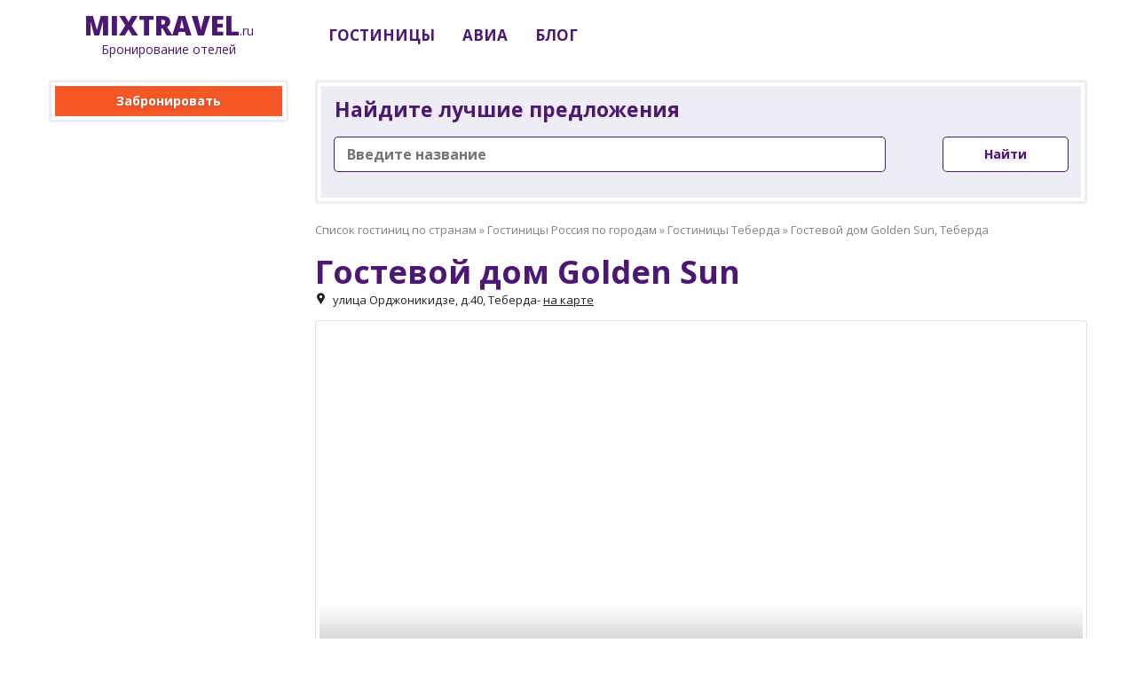

--- FILE ---
content_type: text/html; charset=utf-8
request_url: https://mixtravel.ru/hotels/ru/teberda/golden_sun_guest_house/
body_size: 13438
content:
<!doctype html>
<html lang="ru">

<head>
    <meta charset="utf-8">
    <meta http-equiv="X-UA-Compatible" content="IE=edge">
    <meta name="viewport" content="initial-scale=1.0, width=device-width">
    <title>&#x413;&#x43E;&#x441;&#x442;&#x435;&#x432;&#x43E;&#x439; &#x434;&#x43E;&#x43C; Golden Sun, &#x422;&#x435;&#x431;&#x435;&#x440;&#x434;&#x430;</title>
    <meta name="description" content="&#x417;&#x430;&#x431;&#x440;&#x43E;&#x43D;&#x438;&#x440;&#x43E;&#x432;&#x430;&#x442;&#x44C; &#x413;&#x43E;&#x441;&#x442;&#x435;&#x432;&#x43E;&#x439; &#x434;&#x43E;&#x43C; Golden Sun, &#x422;&#x435;&#x431;&#x435;&#x440;&#x434;&#x430;. &#x424;&#x43E;&#x442;&#x43E;. &#x41E;&#x442;&#x437;&#x44B;&#x432;&#x44B;. &#x426;&#x435;&#x43D;&#x44B;">
    <link rel="icon" href="/favicon.png" type="image/png">

    <link rel="stylesheet" href="/css/style.css" />
    <link href="https://use.fontawesome.com/releases/v5.0.2/css/all.css" rel="stylesheet">
    <!-- Yandex.Metrika counter -->
    <script type="text/javascript">
        (function (m, e, t, r, i, k, a) {
            m[i] = m[i] || function () { (m[i].a = m[i].a || []).push(arguments) };
            m[i].l = 1 * new Date();
            for (var j = 0; j < document.scripts.length; j++) { if (document.scripts[j].src === r) { return; } }
            k = e.createElement(t), a = e.getElementsByTagName(t)[0], k.async = 1, k.src = r, a.parentNode.insertBefore(k, a)
        })
            (window, document, "script", "https://mc.yandex.ru/metrika/tag.js", "ym");

        ym(96919459, "init", {
            clickmap: true,
            trackLinks: true,
            accurateTrackBounce: true,
            webvisor: true
        });
    </script>
    <noscript><div><img src="https://mc.yandex.ru/watch/96919459" style="position:absolute; left:-9999px;" alt="" /></div></noscript>
    <!-- /Yandex.Metrika counter -->
</head>

<body class="page page_main page_lang-ru">

    <div class="header">
        <div class="container">
            <div class="header__logo">
                <div class="logo">
                    <a href="/" class="logo__link link link_as-text">
 <span class="logo__element logo__element_name">Mix</span><span class="logo__element logo__element_type">Travel</span>.ru<br>
                        <span class="logo__official">Бронирование отелей</span>
                    </a>
                </div>
            </div>
            <div class="header__elements">
                <div class="header__cell header__cell_address">
                    <div class="content_hide-on-tablet content_hide-on-mobile" style="margin-top: 15px;">
                        <nav class="menu menu_main_1">
    <div class="menu__container smooth smooth_loaded">
        <ul class="menu__list">

            <li class="menu__item menu__item_root  show-on-resize is-parent">

                <a class="menu__link menu__link_root" href="/hotels/">
                    <span class="menu__anchor_root">
                        Гостиницы
                    </span>
                </a>

                <div class="sectionlist-holder">
                    <ul class="sectionlist" wfd-invisible="true">

                        <li class="menu__item menu__item_section menu__item_dropdown is-parent">

                            <a class="menu__link menu__link_section" href="/hotels/">
                                <span class="menu__anchor_section">
                                    Гостиницы России
                                </span>
                            </a>

                            <div class="sectionlist-holder">
                                <ul class="sectionlist" wfd-invisible="true">

                                    <li class="menu__item menu__item_section">

                                        <a class="menu__link menu__link_section" href="/hotels/ru/moscow/">
                                            <span class="menu__anchor_section">
                                                Гостиницы Москвы
                                            </span>
                                        </a>


                                    </li>

                                    <li class="menu__item menu__item_section">

                                        <a class="menu__link menu__link_section" href="/hotels/ru/saint_petersburg/">
                                            <span class="menu__anchor_section">
                                                Гостиницы Санкт-Петербурга
                                            </span>
                                        </a>


                                    </li>

                                    <li class="menu__item menu__item_section">

                                        <a class="menu__link menu__link_section" href="/hotels/ru/novosibirsk/">
                                            <span class="menu__anchor_section">
                                                Гостиницы Новосибирска
                                            </span>
                                        </a>

                                    </li>

                                    <li class="menu__item menu__item_section">

                                        <a class="menu__link menu__link_section" href="/hotels/ru/yekaterinburg/">
                                            <span class="menu__anchor_section">
                                                Гостиницы Екатеринбурга
                                            </span>
                                        </a>

                                    </li>

                                    <li class="menu__item menu__item_section">

                                        <a class="menu__link menu__link_section" href="/hotels/ru/nizhniy_novgorod/">
                                            <span class="menu__anchor_section">
                                                Гостиницы Нижнего Новгорода
                                            </span>
                                        </a>

                                    </li>

                                    <li class="menu__item menu__item_section">

                                        <a class="menu__link menu__link_section" href="/hotels/ru/kazan/">
                                            <span class="menu__anchor_section">
                                                Гостиницы Казани
                                            </span>
                                        </a>

                                    </li>

                                    <li class="menu__item menu__item_section">

                                        <a class="menu__link menu__link_section" href="/hotels/ru/chelyabinsk/">
                                            <span class="menu__anchor_section">
                                                Гостиницы Челябинска
                                            </span>
                                        </a>

                                    </li>

                                    <li class="menu__item menu__item_section">

                                        <a class="menu__link menu__link_section" href="/hotels/ru/omsk/">
                                            <span class="menu__anchor_section">
                                                Гостиницы Омска
                                            </span>
                                        </a>

                                    </li>

                                    <li class="menu__item menu__item_section">

                                        <a class="menu__link menu__link_section" href="/hotels/ru/samara/">
                                            <span class="menu__anchor_section">
                                                Гостиницы Самары
                                            </span>
                                        </a>

                                    </li>

                                    <li class="menu__item menu__item_section">

                                        <a class="menu__link menu__link_section" href="/hotels/ru/rostovondon/">
                                            <span class="menu__anchor_section">
                                                Гостиницы Ростова-на-Дону
                                            </span>
                                        </a>

                                    </li>

                                    <li class="menu__item menu__item_section">

                                        <a class="menu__link menu__link_section" href="/hotels/ru/ufa/">
                                            <span class="menu__anchor_section">
                                                Гостиницы Уфы
                                            </span>
                                        </a>

                                    </li>

                                    <li class="menu__item menu__item_section">

                                        <a class="menu__link menu__link_section" href="/hotels/ru/krasnoyarsk/">
                                            <span class="menu__anchor_section">
                                                Гостиницы Красноярска
                                            </span>
                                        </a>

                                    </li>

                                    <li class="menu__item menu__item_section">

                                        <a class="menu__link menu__link_section" href="/hotels/ru/perm/">
                                            <span class="menu__anchor_section">
                                                Гостиницы Перми
                                            </span>
                                        </a>

                                    </li>

                                    <li class="menu__item menu__item_section">

                                        <a class="menu__link menu__link_section" href="/hotels/ru/voronezh/">
                                            <span class="menu__anchor_section">
                                                Гостиницы Воронежа
                                            </span>
                                        </a>

                                    </li>

                                    <li class="menu__item menu__item_section">

                                        <a class="menu__link menu__link_section" href="/hotels/ru/volgograd/">
                                            <span class="menu__anchor_section">
                                                Гостиницы Волгограда
                                            </span>
                                        </a>

                                    </li>

                                    <li class="menu__item menu__item_section">

                                        <a class="menu__link menu__link_section" href="/hotels/ru/sochi/">
                                            <span class="menu__anchor_section">
                                                Гостиницы Сочи
                                            </span>
                                        </a>

                                    </li>

                                    <li class="menu__item menu__item_section">

                                        <a class="menu__link menu__link_section" href="/hotels/ru/gelendzhik/">
                                            <span class="menu__anchor_section">
                                                Гостиницы Геленджика
                                            </span>
                                        </a>

                                    </li>

                                    <li class="menu__item menu__item_section">

                                        <a class="menu__link menu__link_section" href="/hotels/ru/">
                                            <span class="menu__anchor_section">
                                                Все гостиницы России
                                            </span>
                                        </a>


                                    </li>
                                </ul>
                            </div>


                        </li>


                    </ul>
                </div>

            </li>


            <li class="menu__item menu__item_root show-on-resize-middle">
                <a class="menu__link menu__link_root" target="_blank" href="https://avia.mixtravel.ru">
                    <span class="menu__anchor_root">
                        Авиа
                    </span>
                </a>
            </li>
            <li class="menu__item menu__item_root show-on-resize-middle">
                <a class="menu__link menu__link_root" target="_blank" href="/blog/">
                    <span class="menu__anchor_root">
                        Блог
                    </span>
                </a>
            </li>
        </ul>

    </div>
</nav>  
                    </div>
                </div>
            </div>
        </div>
    </div>




<div class="content">
    <div class="container">

        <div class="content__sidebar">
            <div class="section">
                <div id="bookingLocationGlobal" data-id="golden_sun_guest_house" data-link="https://tp.media/r?marker=140049&amp;trs=315028&amp;p=7038&amp;campaign_id=459&amp;u=https%3a%2f%2fostrovok.ru%2fhotel%2frussia%2fteberda%2fmid11305631%2fgolden_sun_guest_house%2f%3f" class="popup popup_white mfp-hide">
                    Поиск лучшей цены. Вы будете перенаправлены через <span id="countDown"></span> секунды
                </div>
                <div class="block block_bordered">
                    <a href="#bookingLocationGlobal" class="booking-link-global button button_order button_wide">Забронировать</a>
                </div>
                

                <script async src="https://tp.media/content?currency=rub&trs=315028&shmarker=140049&destination=MOW&target_host=www.aviasales.ru%2Fsearch&locale=ru&limit=6&powered_by=false&primary=%234D1774&promo_id=4044&campaign_id=100" charset="utf-8"></script>
            </div>
        </div>

        <div class="content__body">
            <div class="content__holder">
                <div class="content_hide-on-desktop">
                    <nav class="menu menu_main_1">
    <div class="menu__container smooth smooth_loaded">
        <ul class="menu__list">

            <li class="menu__item menu__item_root  show-on-resize is-parent">

                <a class="menu__link menu__link_root" href="/hotels/">
                    <span class="menu__anchor_root">
                        Гостиницы
                    </span>
                </a>

                <div class="sectionlist-holder">
                    <ul class="sectionlist" wfd-invisible="true">

                        <li class="menu__item menu__item_section menu__item_dropdown is-parent">

                            <a class="menu__link menu__link_section" href="/hotels/">
                                <span class="menu__anchor_section">
                                    Гостиницы России
                                </span>
                            </a>

                            <div class="sectionlist-holder">
                                <ul class="sectionlist" wfd-invisible="true">

                                    <li class="menu__item menu__item_section">

                                        <a class="menu__link menu__link_section" href="/hotels/ru/moscow/">
                                            <span class="menu__anchor_section">
                                                Гостиницы Москвы
                                            </span>
                                        </a>


                                    </li>

                                    <li class="menu__item menu__item_section">

                                        <a class="menu__link menu__link_section" href="/hotels/ru/saint_petersburg/">
                                            <span class="menu__anchor_section">
                                                Гостиницы Санкт-Петербурга
                                            </span>
                                        </a>


                                    </li>

                                    <li class="menu__item menu__item_section">

                                        <a class="menu__link menu__link_section" href="/hotels/ru/novosibirsk/">
                                            <span class="menu__anchor_section">
                                                Гостиницы Новосибирска
                                            </span>
                                        </a>

                                    </li>

                                    <li class="menu__item menu__item_section">

                                        <a class="menu__link menu__link_section" href="/hotels/ru/yekaterinburg/">
                                            <span class="menu__anchor_section">
                                                Гостиницы Екатеринбурга
                                            </span>
                                        </a>

                                    </li>

                                    <li class="menu__item menu__item_section">

                                        <a class="menu__link menu__link_section" href="/hotels/ru/nizhniy_novgorod/">
                                            <span class="menu__anchor_section">
                                                Гостиницы Нижнего Новгорода
                                            </span>
                                        </a>

                                    </li>

                                    <li class="menu__item menu__item_section">

                                        <a class="menu__link menu__link_section" href="/hotels/ru/kazan/">
                                            <span class="menu__anchor_section">
                                                Гостиницы Казани
                                            </span>
                                        </a>

                                    </li>

                                    <li class="menu__item menu__item_section">

                                        <a class="menu__link menu__link_section" href="/hotels/ru/chelyabinsk/">
                                            <span class="menu__anchor_section">
                                                Гостиницы Челябинска
                                            </span>
                                        </a>

                                    </li>

                                    <li class="menu__item menu__item_section">

                                        <a class="menu__link menu__link_section" href="/hotels/ru/omsk/">
                                            <span class="menu__anchor_section">
                                                Гостиницы Омска
                                            </span>
                                        </a>

                                    </li>

                                    <li class="menu__item menu__item_section">

                                        <a class="menu__link menu__link_section" href="/hotels/ru/samara/">
                                            <span class="menu__anchor_section">
                                                Гостиницы Самары
                                            </span>
                                        </a>

                                    </li>

                                    <li class="menu__item menu__item_section">

                                        <a class="menu__link menu__link_section" href="/hotels/ru/rostovondon/">
                                            <span class="menu__anchor_section">
                                                Гостиницы Ростова-на-Дону
                                            </span>
                                        </a>

                                    </li>

                                    <li class="menu__item menu__item_section">

                                        <a class="menu__link menu__link_section" href="/hotels/ru/ufa/">
                                            <span class="menu__anchor_section">
                                                Гостиницы Уфы
                                            </span>
                                        </a>

                                    </li>

                                    <li class="menu__item menu__item_section">

                                        <a class="menu__link menu__link_section" href="/hotels/ru/krasnoyarsk/">
                                            <span class="menu__anchor_section">
                                                Гостиницы Красноярска
                                            </span>
                                        </a>

                                    </li>

                                    <li class="menu__item menu__item_section">

                                        <a class="menu__link menu__link_section" href="/hotels/ru/perm/">
                                            <span class="menu__anchor_section">
                                                Гостиницы Перми
                                            </span>
                                        </a>

                                    </li>

                                    <li class="menu__item menu__item_section">

                                        <a class="menu__link menu__link_section" href="/hotels/ru/voronezh/">
                                            <span class="menu__anchor_section">
                                                Гостиницы Воронежа
                                            </span>
                                        </a>

                                    </li>

                                    <li class="menu__item menu__item_section">

                                        <a class="menu__link menu__link_section" href="/hotels/ru/volgograd/">
                                            <span class="menu__anchor_section">
                                                Гостиницы Волгограда
                                            </span>
                                        </a>

                                    </li>

                                    <li class="menu__item menu__item_section">

                                        <a class="menu__link menu__link_section" href="/hotels/ru/sochi/">
                                            <span class="menu__anchor_section">
                                                Гостиницы Сочи
                                            </span>
                                        </a>

                                    </li>

                                    <li class="menu__item menu__item_section">

                                        <a class="menu__link menu__link_section" href="/hotels/ru/gelendzhik/">
                                            <span class="menu__anchor_section">
                                                Гостиницы Геленджика
                                            </span>
                                        </a>

                                    </li>

                                    <li class="menu__item menu__item_section">

                                        <a class="menu__link menu__link_section" href="/hotels/ru/">
                                            <span class="menu__anchor_section">
                                                Все гостиницы России
                                            </span>
                                        </a>


                                    </li>
                                </ul>
                            </div>


                        </li>


                    </ul>
                </div>

            </li>


            <li class="menu__item menu__item_root show-on-resize-middle">
                <a class="menu__link menu__link_root" target="_blank" href="https://avia.mixtravel.ru">
                    <span class="menu__anchor_root">
                        Авиа
                    </span>
                </a>
            </li>
            <li class="menu__item menu__item_root show-on-resize-middle">
                <a class="menu__link menu__link_root" target="_blank" href="/blog/">
                    <span class="menu__anchor_root">
                        Блог
                    </span>
                </a>
            </li>
        </ul>

    </div>
</nav>  
                </div>

                <div class="section section_search-form-mobile content_hide-on-desktop">
                    <div class="block block_bordered">
                        <div class="search-form search-form_mobile search-form_table">
                            <div class="search-form__cell search-form__cell_mobile">
                                <div class="content_hide-on-mobile">
                                    <a href="#bookingLocationGlobal" class="booking-link button button_order button_wide button_bordered"><?=GetMessage("BOOKING_ROOM")?>11111</a>
                                </div>
                                <div class="content_hide-from-tablet">
                                    <a href="#bookingLocationGlobal" class="booking-link button button_order button_wide button_bordered">Забронировать</a>
                                </div>
                            </div>
                        </div>
                    </div>
                </div>
                
                <div class="block block_bordered margin_bottom-20">
    <div class="search-form search-form_sidebar">
        <h3 class="search-form__heading">Найдите лучшие предложения</h3>
        <div style="line-height: 0; width: 100%;">
            <div class="search search_form">
                <div id="title-search">
                    <input id="searchString" type="text" class="input-text search_input" placeholder="Введите название" size="40" maxlength="50" autocomplete="off">
                </div>
                <div class="search_button">
                    <button id="searchSubmit" class="button button_std button_bordered">Найти</button>
                </div>
                <div class="clearfix"></div>
            </div>
        </div>
        <div class="search_results-wrapper">
            <div id="searchResult" class="search_results"></div>
        </div>
    </div>
</div>

                <div class="block margin_bottom-10"></div>
                <div class="block block__breadcrumb margin_bottom-20">
                    <div class="b-breadcrumbs">
                        <div class="">
                                <a class="item item-link" href="/hotels/" title="&#x421;&#x43F;&#x438;&#x441;&#x43E;&#x43A; &#x433;&#x43E;&#x441;&#x442;&#x438;&#x43D;&#x438;&#x446; &#x43F;&#x43E; &#x441;&#x442;&#x440;&#x430;&#x43D;&#x430;&#x43C;">&#x421;&#x43F;&#x438;&#x441;&#x43E;&#x43A; &#x433;&#x43E;&#x441;&#x442;&#x438;&#x43D;&#x438;&#x446; &#x43F;&#x43E; &#x441;&#x442;&#x440;&#x430;&#x43D;&#x430;&#x43C;</a>
                                <span class="separator"> » </span>
                                <a class="item item-link" href="/hotels/ru/" title="&#x413;&#x43E;&#x441;&#x442;&#x438;&#x43D;&#x438;&#x446;&#x44B; &#x420;&#x43E;&#x441;&#x441;&#x438;&#x44F; &#x43F;&#x43E; &#x433;&#x43E;&#x440;&#x43E;&#x434;&#x430;&#x43C;">&#x413;&#x43E;&#x441;&#x442;&#x438;&#x43D;&#x438;&#x446;&#x44B; &#x420;&#x43E;&#x441;&#x441;&#x438;&#x44F; &#x43F;&#x43E; &#x433;&#x43E;&#x440;&#x43E;&#x434;&#x430;&#x43C;</a>
                                <span class="separator"> » </span>
                                <a class="item item-link" href="/hotels/ru/teberda/" title="&#x413;&#x43E;&#x441;&#x442;&#x438;&#x43D;&#x438;&#x446;&#x44B; &#x422;&#x435;&#x431;&#x435;&#x440;&#x434;&#x430;">&#x413;&#x43E;&#x441;&#x442;&#x438;&#x43D;&#x438;&#x446;&#x44B; &#x422;&#x435;&#x431;&#x435;&#x440;&#x434;&#x430;</a>
                                <span class="separator"> » </span>
                            <span class="item">&#x413;&#x43E;&#x441;&#x442;&#x435;&#x432;&#x43E;&#x439; &#x434;&#x43E;&#x43C; Golden Sun, &#x422;&#x435;&#x431;&#x435;&#x440;&#x434;&#x430;</span>
                        </div>
                    </div>
                </div>

                <div class="block block__table">
                    <div class="block block__cell"><h1 class="block__title block__title_display-inline-block">&#x413;&#x43E;&#x441;&#x442;&#x435;&#x432;&#x43E;&#x439; &#x434;&#x43E;&#x43C; Golden Sun</h1></div>
                    <div class="block block__cell block block__title-info">
                    </div>
                </div>
                <div class="block block__hotel-address block block__table">
                    <div class="block block__cell"><span class="icon icon_inmap3"></span></div><div class="block block__cell">&#x443;&#x43B;&#x438;&#x446;&#x430; &#x41E;&#x440;&#x434;&#x436;&#x43E;&#x43D;&#x438;&#x43A;&#x438;&#x434;&#x437;&#x435;, &#x434;.40, &#x422;&#x435;&#x431;&#x435;&#x440;&#x434;&#x430;</div> - <span class="btn_google_map link link_cursor">на карте</span>
                </div>
                              
                <div class="section section_slider">

                    

                    
                    <noindex>
                    <div class="slider slider_main slider_with-thumbs swiper-container swiper-container-horizontal swiper-container-fade margin_bottom-20">                        


                        
                        <div class="swiper-wrapper" style="transition-duration: 0ms;">
                            
                                    <div class="swiper-slide slider__item with-caption"
                                         data-thumb="https://image.mixtravel.ru/https://cdn.worldota.net/t/120x120/extranet/19/9a/199a282d8b7e07073074f4c0f3d440077aacc299.PNG"
                                         data-mfp-src="https://image.mixtravel.ru/https://cdn.worldota.net/t/1024x768/extranet/19/9a/199a282d8b7e07073074f4c0f3d440077aacc299.PNG"
                                         data-title="&#x413;&#x43E;&#x441;&#x442;&#x435;&#x432;&#x43E;&#x439; &#x434;&#x43E;&#x43C; Golden Sun">
                                    <div class="icon icon_magnifier4"></div>
                                    <div class="slider__image" style="background-image:url('https://image.mixtravel.ru/https://cdn.worldota.net/t/1024x768/extranet/19/9a/199a282d8b7e07073074f4c0f3d440077aacc299.PNG')"></div>
                                    <div class="slider__overlay">
                                        <div class="slider__text">&#x413;&#x43E;&#x441;&#x442;&#x435;&#x432;&#x43E;&#x439; &#x434;&#x43E;&#x43C; Golden Sun</div>
                                    </div>
                                </div>
                                    <div class="swiper-slide slider__item with-caption"
                                         data-thumb="https://image.mixtravel.ru/https://cdn.worldota.net/t/120x120/extranet/b4/3d/b43d5a1fefe170452880bcce54269e5e01e4b342.PNG"
                                         data-mfp-src="https://image.mixtravel.ru/https://cdn.worldota.net/t/1024x768/extranet/b4/3d/b43d5a1fefe170452880bcce54269e5e01e4b342.PNG"
                                         data-title="&#x413;&#x43E;&#x441;&#x442;&#x435;&#x432;&#x43E;&#x439; &#x434;&#x43E;&#x43C; Golden Sun">
                                    <div class="icon icon_magnifier4"></div>
                                    <div class="slider__image" style="background-image:url('https://image.mixtravel.ru/https://cdn.worldota.net/t/1024x768/extranet/b4/3d/b43d5a1fefe170452880bcce54269e5e01e4b342.PNG')"></div>
                                    <div class="slider__overlay">
                                        <div class="slider__text">&#x413;&#x43E;&#x441;&#x442;&#x435;&#x432;&#x43E;&#x439; &#x434;&#x43E;&#x43C; Golden Sun</div>
                                    </div>
                                </div>
                                    <div class="swiper-slide slider__item with-caption"
                                         data-thumb="https://image.mixtravel.ru/https://cdn.worldota.net/t/120x120/extranet/15/70/157045cdb6e08cd6dc270caf423953db3dfb5f0c.PNG"
                                         data-mfp-src="https://image.mixtravel.ru/https://cdn.worldota.net/t/1024x768/extranet/15/70/157045cdb6e08cd6dc270caf423953db3dfb5f0c.PNG"
                                         data-title="&#x413;&#x43E;&#x441;&#x442;&#x435;&#x432;&#x43E;&#x439; &#x434;&#x43E;&#x43C; Golden Sun">
                                    <div class="icon icon_magnifier4"></div>
                                    <div class="slider__image" style="background-image:url('https://image.mixtravel.ru/https://cdn.worldota.net/t/1024x768/extranet/15/70/157045cdb6e08cd6dc270caf423953db3dfb5f0c.PNG')"></div>
                                    <div class="slider__overlay">
                                        <div class="slider__text">&#x413;&#x43E;&#x441;&#x442;&#x435;&#x432;&#x43E;&#x439; &#x434;&#x43E;&#x43C; Golden Sun</div>
                                    </div>
                                </div>
                                    <div class="swiper-slide slider__item with-caption"
                                         data-thumb="https://image.mixtravel.ru/https://cdn.worldota.net/t/120x120/extranet/d2/5a/d25a731ae291205dfd3dd6647b554d76d64a414d.PNG"
                                         data-mfp-src="https://image.mixtravel.ru/https://cdn.worldota.net/t/1024x768/extranet/d2/5a/d25a731ae291205dfd3dd6647b554d76d64a414d.PNG"
                                         data-title="&#x413;&#x43E;&#x441;&#x442;&#x435;&#x432;&#x43E;&#x439; &#x434;&#x43E;&#x43C; Golden Sun">
                                    <div class="icon icon_magnifier4"></div>
                                    <div class="slider__image" style="background-image:url('https://image.mixtravel.ru/https://cdn.worldota.net/t/1024x768/extranet/d2/5a/d25a731ae291205dfd3dd6647b554d76d64a414d.PNG')"></div>
                                    <div class="slider__overlay">
                                        <div class="slider__text">&#x413;&#x43E;&#x441;&#x442;&#x435;&#x432;&#x43E;&#x439; &#x434;&#x43E;&#x43C; Golden Sun</div>
                                    </div>
                                </div>
                                    <div class="swiper-slide slider__item with-caption"
                                         data-thumb="https://image.mixtravel.ru/https://cdn.worldota.net/t/120x120/extranet/ef/6a/ef6adf592f6975766559041ae8774c740bbfc166.PNG"
                                         data-mfp-src="https://image.mixtravel.ru/https://cdn.worldota.net/t/1024x768/extranet/ef/6a/ef6adf592f6975766559041ae8774c740bbfc166.PNG"
                                         data-title="&#x413;&#x43E;&#x441;&#x442;&#x435;&#x432;&#x43E;&#x439; &#x434;&#x43E;&#x43C; Golden Sun">
                                    <div class="icon icon_magnifier4"></div>
                                    <div class="slider__image" style="background-image:url('https://image.mixtravel.ru/https://cdn.worldota.net/t/1024x768/extranet/ef/6a/ef6adf592f6975766559041ae8774c740bbfc166.PNG')"></div>
                                    <div class="slider__overlay">
                                        <div class="slider__text">&#x413;&#x43E;&#x441;&#x442;&#x435;&#x432;&#x43E;&#x439; &#x434;&#x43E;&#x43C; Golden Sun</div>
                                    </div>
                                </div>
                                    <div class="swiper-slide slider__item with-caption"
                                         data-thumb="https://image.mixtravel.ru/https://cdn.worldota.net/t/120x120/extranet/16/07/160739a6a1ddd182c7d3cb3af7443bd14cc1afcd.JPEG"
                                         data-mfp-src="https://image.mixtravel.ru/https://cdn.worldota.net/t/1024x768/extranet/16/07/160739a6a1ddd182c7d3cb3af7443bd14cc1afcd.JPEG"
                                         data-title="&#x413;&#x43E;&#x441;&#x442;&#x435;&#x432;&#x43E;&#x439; &#x434;&#x43E;&#x43C; Golden Sun">
                                    <div class="icon icon_magnifier4"></div>
                                    <div class="slider__image" style="background-image:url('https://image.mixtravel.ru/https://cdn.worldota.net/t/1024x768/extranet/16/07/160739a6a1ddd182c7d3cb3af7443bd14cc1afcd.JPEG')"></div>
                                    <div class="slider__overlay">
                                        <div class="slider__text">&#x413;&#x43E;&#x441;&#x442;&#x435;&#x432;&#x43E;&#x439; &#x434;&#x43E;&#x43C; Golden Sun</div>
                                    </div>
                                </div>
                                    <div class="swiper-slide slider__item with-caption"
                                         data-thumb="https://image.mixtravel.ru/https://cdn.worldota.net/t/120x120/extranet/4a/43/4a43c9b768d4383f27f0e58ff783eae7856f4ae6.JPEG"
                                         data-mfp-src="https://image.mixtravel.ru/https://cdn.worldota.net/t/1024x768/extranet/4a/43/4a43c9b768d4383f27f0e58ff783eae7856f4ae6.JPEG"
                                         data-title="&#x413;&#x43E;&#x441;&#x442;&#x435;&#x432;&#x43E;&#x439; &#x434;&#x43E;&#x43C; Golden Sun">
                                    <div class="icon icon_magnifier4"></div>
                                    <div class="slider__image" style="background-image:url('https://image.mixtravel.ru/https://cdn.worldota.net/t/1024x768/extranet/4a/43/4a43c9b768d4383f27f0e58ff783eae7856f4ae6.JPEG')"></div>
                                    <div class="slider__overlay">
                                        <div class="slider__text">&#x413;&#x43E;&#x441;&#x442;&#x435;&#x432;&#x43E;&#x439; &#x434;&#x43E;&#x43C; Golden Sun</div>
                                    </div>
                                </div>
                                    <div class="swiper-slide slider__item with-caption"
                                         data-thumb="https://image.mixtravel.ru/https://cdn.worldota.net/t/120x120/extranet/cd/0f/cd0f18e040c739333cdaf64e84ed7582f5222d86.JPEG"
                                         data-mfp-src="https://image.mixtravel.ru/https://cdn.worldota.net/t/1024x768/extranet/cd/0f/cd0f18e040c739333cdaf64e84ed7582f5222d86.JPEG"
                                         data-title="&#x413;&#x43E;&#x441;&#x442;&#x435;&#x432;&#x43E;&#x439; &#x434;&#x43E;&#x43C; Golden Sun">
                                    <div class="icon icon_magnifier4"></div>
                                    <div class="slider__image" style="background-image:url('https://image.mixtravel.ru/https://cdn.worldota.net/t/1024x768/extranet/cd/0f/cd0f18e040c739333cdaf64e84ed7582f5222d86.JPEG')"></div>
                                    <div class="slider__overlay">
                                        <div class="slider__text">&#x413;&#x43E;&#x441;&#x442;&#x435;&#x432;&#x43E;&#x439; &#x434;&#x43E;&#x43C; Golden Sun</div>
                                    </div>
                                </div>
                                    <div class="swiper-slide slider__item with-caption"
                                         data-thumb="https://image.mixtravel.ru/https://cdn.worldota.net/t/120x120/extranet/5e/e4/5ee453f63910ef0d32bdda0c741afd139b5f4c1b.JPEG"
                                         data-mfp-src="https://image.mixtravel.ru/https://cdn.worldota.net/t/1024x768/extranet/5e/e4/5ee453f63910ef0d32bdda0c741afd139b5f4c1b.JPEG"
                                         data-title="&#x413;&#x43E;&#x441;&#x442;&#x435;&#x432;&#x43E;&#x439; &#x434;&#x43E;&#x43C; Golden Sun">
                                    <div class="icon icon_magnifier4"></div>
                                    <div class="slider__image" style="background-image:url('https://image.mixtravel.ru/https://cdn.worldota.net/t/1024x768/extranet/5e/e4/5ee453f63910ef0d32bdda0c741afd139b5f4c1b.JPEG')"></div>
                                    <div class="slider__overlay">
                                        <div class="slider__text">&#x413;&#x43E;&#x441;&#x442;&#x435;&#x432;&#x43E;&#x439; &#x434;&#x43E;&#x43C; Golden Sun</div>
                                    </div>
                                </div>
                                    <div class="swiper-slide slider__item with-caption"
                                         data-thumb="https://image.mixtravel.ru/https://cdn.worldota.net/t/120x120/extranet/7e/9e/7e9e5d0a96c94735787d155f862de70e171a8e65.JPEG"
                                         data-mfp-src="https://image.mixtravel.ru/https://cdn.worldota.net/t/1024x768/extranet/7e/9e/7e9e5d0a96c94735787d155f862de70e171a8e65.JPEG"
                                         data-title="&#x413;&#x43E;&#x441;&#x442;&#x435;&#x432;&#x43E;&#x439; &#x434;&#x43E;&#x43C; Golden Sun">
                                    <div class="icon icon_magnifier4"></div>
                                    <div class="slider__image" style="background-image:url('https://image.mixtravel.ru/https://cdn.worldota.net/t/1024x768/extranet/7e/9e/7e9e5d0a96c94735787d155f862de70e171a8e65.JPEG')"></div>
                                    <div class="slider__overlay">
                                        <div class="slider__text">&#x413;&#x43E;&#x441;&#x442;&#x435;&#x432;&#x43E;&#x439; &#x434;&#x43E;&#x43C; Golden Sun</div>
                                    </div>
                                </div>
                                    <div class="swiper-slide slider__item with-caption"
                                         data-thumb="https://image.mixtravel.ru/https://cdn.worldota.net/t/120x120/extranet/eb/48/eb486f57e46f278e40cfa6ff840fe8d78ffd01df.JPEG"
                                         data-mfp-src="https://image.mixtravel.ru/https://cdn.worldota.net/t/1024x768/extranet/eb/48/eb486f57e46f278e40cfa6ff840fe8d78ffd01df.JPEG"
                                         data-title="&#x413;&#x43E;&#x441;&#x442;&#x435;&#x432;&#x43E;&#x439; &#x434;&#x43E;&#x43C; Golden Sun">
                                    <div class="icon icon_magnifier4"></div>
                                    <div class="slider__image" style="background-image:url('https://image.mixtravel.ru/https://cdn.worldota.net/t/1024x768/extranet/eb/48/eb486f57e46f278e40cfa6ff840fe8d78ffd01df.JPEG')"></div>
                                    <div class="slider__overlay">
                                        <div class="slider__text">&#x413;&#x43E;&#x441;&#x442;&#x435;&#x432;&#x43E;&#x439; &#x434;&#x43E;&#x43C; Golden Sun</div>
                                    </div>
                                </div>
                                    <div class="swiper-slide slider__item with-caption"
                                         data-thumb="https://image.mixtravel.ru/https://cdn.worldota.net/t/120x120/extranet/f2/ca/f2ca3ab5aa3f5f12b5815238c2dced7fd1b0305a.JPEG"
                                         data-mfp-src="https://image.mixtravel.ru/https://cdn.worldota.net/t/1024x768/extranet/f2/ca/f2ca3ab5aa3f5f12b5815238c2dced7fd1b0305a.JPEG"
                                         data-title="&#x413;&#x43E;&#x441;&#x442;&#x435;&#x432;&#x43E;&#x439; &#x434;&#x43E;&#x43C; Golden Sun">
                                    <div class="icon icon_magnifier4"></div>
                                    <div class="slider__image" style="background-image:url('https://image.mixtravel.ru/https://cdn.worldota.net/t/1024x768/extranet/f2/ca/f2ca3ab5aa3f5f12b5815238c2dced7fd1b0305a.JPEG')"></div>
                                    <div class="slider__overlay">
                                        <div class="slider__text">&#x413;&#x43E;&#x441;&#x442;&#x435;&#x432;&#x43E;&#x439; &#x434;&#x43E;&#x43C; Golden Sun</div>
                                    </div>
                                </div>
                                    <div class="swiper-slide slider__item with-caption"
                                         data-thumb="https://image.mixtravel.ru/https://cdn.worldota.net/t/120x120/extranet/35/8b/358b8a5877409ff22c8cae22a4dfc9caf40fa1b7.JPEG"
                                         data-mfp-src="https://image.mixtravel.ru/https://cdn.worldota.net/t/1024x768/extranet/35/8b/358b8a5877409ff22c8cae22a4dfc9caf40fa1b7.JPEG"
                                         data-title="&#x413;&#x43E;&#x441;&#x442;&#x435;&#x432;&#x43E;&#x439; &#x434;&#x43E;&#x43C; Golden Sun">
                                    <div class="icon icon_magnifier4"></div>
                                    <div class="slider__image" style="background-image:url('https://image.mixtravel.ru/https://cdn.worldota.net/t/1024x768/extranet/35/8b/358b8a5877409ff22c8cae22a4dfc9caf40fa1b7.JPEG')"></div>
                                    <div class="slider__overlay">
                                        <div class="slider__text">&#x413;&#x43E;&#x441;&#x442;&#x435;&#x432;&#x43E;&#x439; &#x434;&#x43E;&#x43C; Golden Sun</div>
                                    </div>
                                </div>
                                    <div class="swiper-slide slider__item with-caption"
                                         data-thumb="https://image.mixtravel.ru/https://cdn.worldota.net/t/120x120/extranet/f4/35/f4353d7b796503959a0559e4a2b664bc0de024da.JPEG"
                                         data-mfp-src="https://image.mixtravel.ru/https://cdn.worldota.net/t/1024x768/extranet/f4/35/f4353d7b796503959a0559e4a2b664bc0de024da.JPEG"
                                         data-title="&#x413;&#x43E;&#x441;&#x442;&#x435;&#x432;&#x43E;&#x439; &#x434;&#x43E;&#x43C; Golden Sun">
                                    <div class="icon icon_magnifier4"></div>
                                    <div class="slider__image" style="background-image:url('https://image.mixtravel.ru/https://cdn.worldota.net/t/1024x768/extranet/f4/35/f4353d7b796503959a0559e4a2b664bc0de024da.JPEG')"></div>
                                    <div class="slider__overlay">
                                        <div class="slider__text">&#x413;&#x43E;&#x441;&#x442;&#x435;&#x432;&#x43E;&#x439; &#x434;&#x43E;&#x43C; Golden Sun</div>
                                    </div>
                                </div>
                                    <div class="swiper-slide slider__item with-caption"
                                         data-thumb="https://image.mixtravel.ru/https://cdn.worldota.net/t/120x120/extranet/39/82/39822d47afe05103d1365b8d1129d2012caffb59.JPEG"
                                         data-mfp-src="https://image.mixtravel.ru/https://cdn.worldota.net/t/1024x768/extranet/39/82/39822d47afe05103d1365b8d1129d2012caffb59.JPEG"
                                         data-title="&#x413;&#x43E;&#x441;&#x442;&#x435;&#x432;&#x43E;&#x439; &#x434;&#x43E;&#x43C; Golden Sun">
                                    <div class="icon icon_magnifier4"></div>
                                    <div class="slider__image" style="background-image:url('https://image.mixtravel.ru/https://cdn.worldota.net/t/1024x768/extranet/39/82/39822d47afe05103d1365b8d1129d2012caffb59.JPEG')"></div>
                                    <div class="slider__overlay">
                                        <div class="slider__text">&#x413;&#x43E;&#x441;&#x442;&#x435;&#x432;&#x43E;&#x439; &#x434;&#x43E;&#x43C; Golden Sun</div>
                                    </div>
                                </div>
                                    <div class="swiper-slide slider__item with-caption"
                                         data-thumb="https://image.mixtravel.ru/https://cdn.worldota.net/t/120x120/extranet/4e/24/4e24e58467f689a31e816e77e03a22d2bafff14a.JPEG"
                                         data-mfp-src="https://image.mixtravel.ru/https://cdn.worldota.net/t/1024x768/extranet/4e/24/4e24e58467f689a31e816e77e03a22d2bafff14a.JPEG"
                                         data-title="&#x413;&#x43E;&#x441;&#x442;&#x435;&#x432;&#x43E;&#x439; &#x434;&#x43E;&#x43C; Golden Sun">
                                    <div class="icon icon_magnifier4"></div>
                                    <div class="slider__image" style="background-image:url('https://image.mixtravel.ru/https://cdn.worldota.net/t/1024x768/extranet/4e/24/4e24e58467f689a31e816e77e03a22d2bafff14a.JPEG')"></div>
                                    <div class="slider__overlay">
                                        <div class="slider__text">&#x413;&#x43E;&#x441;&#x442;&#x435;&#x432;&#x43E;&#x439; &#x434;&#x43E;&#x43C; Golden Sun</div>
                                    </div>
                                </div>
                                    <div class="swiper-slide slider__item with-caption"
                                         data-thumb="https://image.mixtravel.ru/https://cdn.worldota.net/t/120x120/extranet/80/ec/80eca603ba485b31aa7992b14fcd0b68089f990d.JPEG"
                                         data-mfp-src="https://image.mixtravel.ru/https://cdn.worldota.net/t/1024x768/extranet/80/ec/80eca603ba485b31aa7992b14fcd0b68089f990d.JPEG"
                                         data-title="&#x413;&#x43E;&#x441;&#x442;&#x435;&#x432;&#x43E;&#x439; &#x434;&#x43E;&#x43C; Golden Sun">
                                    <div class="icon icon_magnifier4"></div>
                                    <div class="slider__image" style="background-image:url('https://image.mixtravel.ru/https://cdn.worldota.net/t/1024x768/extranet/80/ec/80eca603ba485b31aa7992b14fcd0b68089f990d.JPEG')"></div>
                                    <div class="slider__overlay">
                                        <div class="slider__text">&#x413;&#x43E;&#x441;&#x442;&#x435;&#x432;&#x43E;&#x439; &#x434;&#x43E;&#x43C; Golden Sun</div>
                                    </div>
                                </div>
                                    <div class="swiper-slide slider__item with-caption"
                                         data-thumb="https://image.mixtravel.ru/https://cdn.worldota.net/t/120x120/extranet/89/e3/89e38ef581e73d7f52c1618e5a54b5a4192ff89c.JPEG"
                                         data-mfp-src="https://image.mixtravel.ru/https://cdn.worldota.net/t/1024x768/extranet/89/e3/89e38ef581e73d7f52c1618e5a54b5a4192ff89c.JPEG"
                                         data-title="&#x413;&#x43E;&#x441;&#x442;&#x435;&#x432;&#x43E;&#x439; &#x434;&#x43E;&#x43C; Golden Sun">
                                    <div class="icon icon_magnifier4"></div>
                                    <div class="slider__image" style="background-image:url('https://image.mixtravel.ru/https://cdn.worldota.net/t/1024x768/extranet/89/e3/89e38ef581e73d7f52c1618e5a54b5a4192ff89c.JPEG')"></div>
                                    <div class="slider__overlay">
                                        <div class="slider__text">&#x413;&#x43E;&#x441;&#x442;&#x435;&#x432;&#x43E;&#x439; &#x434;&#x43E;&#x43C; Golden Sun</div>
                                    </div>
                                </div>
                                    <div class="swiper-slide slider__item with-caption"
                                         data-thumb="https://image.mixtravel.ru/https://cdn.worldota.net/t/120x120/extranet/be/d3/bed36cb11b4d96a7e5acc0171d01dac19524d7cf.JPEG"
                                         data-mfp-src="https://image.mixtravel.ru/https://cdn.worldota.net/t/1024x768/extranet/be/d3/bed36cb11b4d96a7e5acc0171d01dac19524d7cf.JPEG"
                                         data-title="&#x413;&#x43E;&#x441;&#x442;&#x435;&#x432;&#x43E;&#x439; &#x434;&#x43E;&#x43C; Golden Sun">
                                    <div class="icon icon_magnifier4"></div>
                                    <div class="slider__image" style="background-image:url('https://image.mixtravel.ru/https://cdn.worldota.net/t/1024x768/extranet/be/d3/bed36cb11b4d96a7e5acc0171d01dac19524d7cf.JPEG')"></div>
                                    <div class="slider__overlay">
                                        <div class="slider__text">&#x413;&#x43E;&#x441;&#x442;&#x435;&#x432;&#x43E;&#x439; &#x434;&#x43E;&#x43C; Golden Sun</div>
                                    </div>
                                </div>
                                    <div class="swiper-slide slider__item with-caption"
                                         data-thumb="https://image.mixtravel.ru/https://cdn.worldota.net/t/120x120/extranet/5f/27/5f27f162d66506c85de66beecc324538df60c391.JPEG"
                                         data-mfp-src="https://image.mixtravel.ru/https://cdn.worldota.net/t/1024x768/extranet/5f/27/5f27f162d66506c85de66beecc324538df60c391.JPEG"
                                         data-title="&#x413;&#x43E;&#x441;&#x442;&#x435;&#x432;&#x43E;&#x439; &#x434;&#x43E;&#x43C; Golden Sun">
                                    <div class="icon icon_magnifier4"></div>
                                    <div class="slider__image" style="background-image:url('https://image.mixtravel.ru/https://cdn.worldota.net/t/1024x768/extranet/5f/27/5f27f162d66506c85de66beecc324538df60c391.JPEG')"></div>
                                    <div class="slider__overlay">
                                        <div class="slider__text">&#x413;&#x43E;&#x441;&#x442;&#x435;&#x432;&#x43E;&#x439; &#x434;&#x43E;&#x43C; Golden Sun</div>
                                    </div>
                                </div>
                                    <div class="swiper-slide slider__item with-caption"
                                         data-thumb="https://image.mixtravel.ru/https://cdn.worldota.net/t/120x120/extranet/3f/4f/3f4f60faa082d0b914166d02046a09f7d66e08e1.JPEG"
                                         data-mfp-src="https://image.mixtravel.ru/https://cdn.worldota.net/t/1024x768/extranet/3f/4f/3f4f60faa082d0b914166d02046a09f7d66e08e1.JPEG"
                                         data-title="&#x413;&#x43E;&#x441;&#x442;&#x435;&#x432;&#x43E;&#x439; &#x434;&#x43E;&#x43C; Golden Sun">
                                    <div class="icon icon_magnifier4"></div>
                                    <div class="slider__image" style="background-image:url('https://image.mixtravel.ru/https://cdn.worldota.net/t/1024x768/extranet/3f/4f/3f4f60faa082d0b914166d02046a09f7d66e08e1.JPEG')"></div>
                                    <div class="slider__overlay">
                                        <div class="slider__text">&#x413;&#x43E;&#x441;&#x442;&#x435;&#x432;&#x43E;&#x439; &#x434;&#x43E;&#x43C; Golden Sun</div>
                                    </div>
                                </div>
                                    <div class="swiper-slide slider__item with-caption"
                                         data-thumb="https://image.mixtravel.ru/https://cdn.worldota.net/t/120x120/extranet/de/91/de91bbadee000673ea594ddb915f45b20a0e4d8c.JPEG"
                                         data-mfp-src="https://image.mixtravel.ru/https://cdn.worldota.net/t/1024x768/extranet/de/91/de91bbadee000673ea594ddb915f45b20a0e4d8c.JPEG"
                                         data-title="&#x413;&#x43E;&#x441;&#x442;&#x435;&#x432;&#x43E;&#x439; &#x434;&#x43E;&#x43C; Golden Sun">
                                    <div class="icon icon_magnifier4"></div>
                                    <div class="slider__image" style="background-image:url('https://image.mixtravel.ru/https://cdn.worldota.net/t/1024x768/extranet/de/91/de91bbadee000673ea594ddb915f45b20a0e4d8c.JPEG')"></div>
                                    <div class="slider__overlay">
                                        <div class="slider__text">&#x413;&#x43E;&#x441;&#x442;&#x435;&#x432;&#x43E;&#x439; &#x434;&#x43E;&#x43C; Golden Sun</div>
                                    </div>
                                </div>
                                    <div class="swiper-slide slider__item with-caption"
                                         data-thumb="https://image.mixtravel.ru/https://cdn.worldota.net/t/120x120/extranet/ab/4e/ab4e30e9974546f366e2e1c4612179d35e8efb24.JPEG"
                                         data-mfp-src="https://image.mixtravel.ru/https://cdn.worldota.net/t/1024x768/extranet/ab/4e/ab4e30e9974546f366e2e1c4612179d35e8efb24.JPEG"
                                         data-title="&#x413;&#x43E;&#x441;&#x442;&#x435;&#x432;&#x43E;&#x439; &#x434;&#x43E;&#x43C; Golden Sun">
                                    <div class="icon icon_magnifier4"></div>
                                    <div class="slider__image" style="background-image:url('https://image.mixtravel.ru/https://cdn.worldota.net/t/1024x768/extranet/ab/4e/ab4e30e9974546f366e2e1c4612179d35e8efb24.JPEG')"></div>
                                    <div class="slider__overlay">
                                        <div class="slider__text">&#x413;&#x43E;&#x441;&#x442;&#x435;&#x432;&#x43E;&#x439; &#x434;&#x43E;&#x43C; Golden Sun</div>
                                    </div>
                                </div>
                                    <div class="swiper-slide slider__item with-caption"
                                         data-thumb="https://image.mixtravel.ru/https://cdn.worldota.net/t/120x120/extranet/15/10/1510c95b3a79c416b01edb261d326d5b80873494.JPEG"
                                         data-mfp-src="https://image.mixtravel.ru/https://cdn.worldota.net/t/1024x768/extranet/15/10/1510c95b3a79c416b01edb261d326d5b80873494.JPEG"
                                         data-title="&#x413;&#x43E;&#x441;&#x442;&#x435;&#x432;&#x43E;&#x439; &#x434;&#x43E;&#x43C; Golden Sun">
                                    <div class="icon icon_magnifier4"></div>
                                    <div class="slider__image" style="background-image:url('https://image.mixtravel.ru/https://cdn.worldota.net/t/1024x768/extranet/15/10/1510c95b3a79c416b01edb261d326d5b80873494.JPEG')"></div>
                                    <div class="slider__overlay">
                                        <div class="slider__text">&#x413;&#x43E;&#x441;&#x442;&#x435;&#x432;&#x43E;&#x439; &#x434;&#x43E;&#x43C; Golden Sun</div>
                                    </div>
                                </div>
                            
                            <div class="slider__button_next"></div>
                            <div class="slider__button_prev"></div>
                        </div>
                        <div class="swiper-pagination">                            
                        </div>
                </div>
                </noindex>

                

                <div class="section">

                        <script type="text/javascript">
                            var decoded = document.createElement('textarea');
                            decoded.innerHTML = "[{&quot;ID&quot;:135289,&quot;ADDRESS&quot;:&quot;&#x443;&#x43B;&#x438;&#x446;&#x430; &#x41E;&#x440;&#x434;&#x436;&#x43E;&#x43D;&#x438;&#x43A;&#x438;&#x434;&#x437;&#x435;, &#x434;.40, &#x422;&#x435;&#x431;&#x435;&#x440;&#x434;&#x430;&quot;,&quot;BOOKING_URL&quot;:&quot;https://tp.media/r?marker=140049&amp;trs=315028&amp;p=7038&amp;campaign_id=459&amp;u=https%3a%2f%2fostrovok.ru%2fhotel%2frussia%2fteberda%2fmid11305631%2fgolden_sun_guest_house%2f%3f&quot;,&quot;CLASS&quot;:&quot;&quot;,&quot;DETAIL_PAGE_URL&quot;:&quot;/hotels/ru/teberda/golden_sun_guest_house/&quot;,&quot;PHOTOS&quot;:[&quot;https://image.mixtravel.ru/https://cdn.worldota.net/t/x500/extranet/19/9a/199a282d8b7e07073074f4c0f3d440077aacc299.PNG&quot;,&quot;https://image.mixtravel.ru/https://cdn.worldota.net/t/x500/extranet/b4/3d/b43d5a1fefe170452880bcce54269e5e01e4b342.PNG&quot;,&quot;https://image.mixtravel.ru/https://cdn.worldota.net/t/x500/extranet/15/70/157045cdb6e08cd6dc270caf423953db3dfb5f0c.PNG&quot;,&quot;https://image.mixtravel.ru/https://cdn.worldota.net/t/x500/extranet/d2/5a/d25a731ae291205dfd3dd6647b554d76d64a414d.PNG&quot;,&quot;https://image.mixtravel.ru/https://cdn.worldota.net/t/x500/extranet/ef/6a/ef6adf592f6975766559041ae8774c740bbfc166.PNG&quot;,&quot;https://image.mixtravel.ru/https://cdn.worldota.net/t/x500/extranet/16/07/160739a6a1ddd182c7d3cb3af7443bd14cc1afcd.JPEG&quot;,&quot;https://image.mixtravel.ru/https://cdn.worldota.net/t/x500/extranet/4a/43/4a43c9b768d4383f27f0e58ff783eae7856f4ae6.JPEG&quot;,&quot;https://image.mixtravel.ru/https://cdn.worldota.net/t/x500/extranet/cd/0f/cd0f18e040c739333cdaf64e84ed7582f5222d86.JPEG&quot;,&quot;https://image.mixtravel.ru/https://cdn.worldota.net/t/x500/extranet/5e/e4/5ee453f63910ef0d32bdda0c741afd139b5f4c1b.JPEG&quot;,&quot;https://image.mixtravel.ru/https://cdn.worldota.net/t/x500/extranet/7e/9e/7e9e5d0a96c94735787d155f862de70e171a8e65.JPEG&quot;,&quot;https://image.mixtravel.ru/https://cdn.worldota.net/t/x500/extranet/eb/48/eb486f57e46f278e40cfa6ff840fe8d78ffd01df.JPEG&quot;,&quot;https://image.mixtravel.ru/https://cdn.worldota.net/t/x500/extranet/f2/ca/f2ca3ab5aa3f5f12b5815238c2dced7fd1b0305a.JPEG&quot;,&quot;https://image.mixtravel.ru/https://cdn.worldota.net/t/x500/extranet/35/8b/358b8a5877409ff22c8cae22a4dfc9caf40fa1b7.JPEG&quot;,&quot;https://image.mixtravel.ru/https://cdn.worldota.net/t/x500/extranet/f4/35/f4353d7b796503959a0559e4a2b664bc0de024da.JPEG&quot;,&quot;https://image.mixtravel.ru/https://cdn.worldota.net/t/x500/extranet/39/82/39822d47afe05103d1365b8d1129d2012caffb59.JPEG&quot;,&quot;https://image.mixtravel.ru/https://cdn.worldota.net/t/x500/extranet/4e/24/4e24e58467f689a31e816e77e03a22d2bafff14a.JPEG&quot;,&quot;https://image.mixtravel.ru/https://cdn.worldota.net/t/x500/extranet/80/ec/80eca603ba485b31aa7992b14fcd0b68089f990d.JPEG&quot;,&quot;https://image.mixtravel.ru/https://cdn.worldota.net/t/x500/extranet/89/e3/89e38ef581e73d7f52c1618e5a54b5a4192ff89c.JPEG&quot;,&quot;https://image.mixtravel.ru/https://cdn.worldota.net/t/x500/extranet/be/d3/bed36cb11b4d96a7e5acc0171d01dac19524d7cf.JPEG&quot;,&quot;https://image.mixtravel.ru/https://cdn.worldota.net/t/x500/extranet/5f/27/5f27f162d66506c85de66beecc324538df60c391.JPEG&quot;,&quot;https://image.mixtravel.ru/https://cdn.worldota.net/t/x500/extranet/3f/4f/3f4f60faa082d0b914166d02046a09f7d66e08e1.JPEG&quot;,&quot;https://image.mixtravel.ru/https://cdn.worldota.net/t/x500/extranet/de/91/de91bbadee000673ea594ddb915f45b20a0e4d8c.JPEG&quot;,&quot;https://image.mixtravel.ru/https://cdn.worldota.net/t/x500/extranet/ab/4e/ab4e30e9974546f366e2e1c4612179d35e8efb24.JPEG&quot;,&quot;https://image.mixtravel.ru/https://cdn.worldota.net/t/x500/extranet/15/10/1510c95b3a79c416b01edb261d326d5b80873494.JPEG&quot;],&quot;LATITUDE&quot;:&quot;43.42066&quot;,&quot;LONGITUDE&quot;:&quot;41.735188&quot;,&quot;MIN_PRICE&quot;:&quot;&quot;,&quot;NAME&quot;:&quot;&#x413;&#x43E;&#x441;&#x442;&#x435;&#x432;&#x43E;&#x439; &#x434;&#x43E;&#x43C; Golden Sun&quot;,&quot;RANKING&quot;:&quot;&quot;,&quot;REVIEW_SCORE&quot;:&quot;&quot;,&quot;CITY&quot;:&quot;&#x422;&#x435;&#x431;&#x435;&#x440;&#x434;&#x430;&quot;,&quot;COUNTRY&quot;:&quot;&#x420;&#x43E;&#x441;&#x441;&#x438;&#x44F;&quot;}]";

                            window.mapHotels = decoded.value;
                            window.cityName = "&#x422;&#x435;&#x431;&#x435;&#x440;&#x434;&#x430;";
                        </script>

                    <div class="detail detail_hotel hotel">
                        <div id="bookingLocation" data-link="https://tp.media/r?marker=140049&amp;trs=315028&amp;p=7038&amp;campaign_id=459&amp;u=https%3a%2f%2fostrovok.ru%2fhotel%2frussia%2fteberda%2fmid11305631%2fgolden_sun_guest_house%2f%3f" class="popup popup_white mfp-hide" wfd-invisible="true">
                            Поиск лучшей цены. Вы будете перенаправлены через <span id="countDown"></span> секунды
                        </div>
                        <div class="detail__section">
                            <div class="block block_rounded">
                                <div class="detail__section">
                                    <noindex>
                                        <div><h5>Расположение</h5></div>
                                            <p>Мы любим гостевые дома за домашнюю обстановку и ненавязчивый сервис. Гостевой дом «Гостевой дом Golden Sun» расположен в Теберде. Этот гостевой дом находится 2 км от центра города. Рядом с гостевым домом можно прогуляться. Неподалёку: Водопад Шумка, Тебердинский национальный парк и Гора Мусса-Ачитара.</p>
                                        <div><h5>В гостевом доме</h5></div>
                                            <p>Бесплатный Wi-Fi на территории поможет всегда оставаться на связи. Для путешественников на машине организована парковка. Для любителей зимних видов спорта здесь предоставляются следующие услуги: катание на лыжах, прокат лыжной экипировки и сноуборд. Среди развлечений на территории — площадка для пикника и площадка для барбекю.</p>
                                            <p>А ещё в распоряжении гостей прачечная, индивидуальная регистрация заезда и отъезда и гладильные услуги. Персонал гостевого дома говорит на русском.</p>
                                        <div><h5>В номере</h5></div>
                                            <p>Чтобы вы могли отдохнуть после долгого дня, в номере есть телевизор. Оснащение зависит от выбранной категории номера.</p>
                                    </noindex>
                                </div>

                                <div class="detail__section">
                                    <p></p>
                                </div>

                                <div class="search-form-long margin_bottom-20">
                                    
<div id="search-form-long" class="section section_form section_blue-border section_white margin_bottom-20">
    <div class="form form_datepicker clearfix">

        <div class="form__group form__group_checkin">
            <label for="checkin">Заезд</label>
            <div class="form__group_checkin-input-wrapper">
                <input name="checkin" type="text" id="checkin" placeholder="Заезд">
            </div>
        </div>
        <div class="form__group form__group_checkout">
            <label for="checkout">Выезд</label>
            <div class="form__group_checkout-input-wrapper">
                <input name="checkout" type="text" id="checkout" placeholder="Выезд">
            </div>
        </div>
        <div class="form__group form__group_guests">
            <label for="guests">Гости</label>
            <div class="form__group_guest-input-wrapper">
                <input name="guests" type="text" id="guests" placeholder="Гости" unselectable="on" readonly="" inputmode="none" value="2 взрослых, 0 детей" class="hasDatepicker">

                <div id="guests-select" class="guests-select-wrapper" style="max-width: none;">
                    <div class="guests-select">
                        <div class="guests-select__header">
                            <div class="guests-select__title">Количество гостей</div>
                        </div>
                        <div class="guests-select__content">
                            <div class="guests-select__groups">
                                <div class="guests-select__group">
                                    <div class="guests-select__group-header">
                                    </div>
                                    <div class="guests-select__raw">
                                        <div class="guests-select__column">
                                            <div class="guests-select__label">Взрослые</div>
                                            <div class="guests-select__stepper">
                                                <div id="adultsDown" class="guests-select__stepper-button -minus" tabindex="0">
                                                    <span class="icon icon_arrow1_left"></span>
                                                </div>
                                                <input id="adults" class="guests-select__stepper-input" type="text" maxlength="1" pattern="[0-9]*" inputmode="numeric" required="" tabindex="0" value="2">
                                                <div id="adultsUp" class="guests-select__stepper-button -plus" tabindex="0">
                                                    <span class="icon icon_arrow1"></span>
                                                </div>
                                            </div>
                                        </div>
                                        <div class="guests-select__column">
                                            <div class="guests-select__label">Дети младше 14 лет</div>
                                            <div class="guests-select__stepper">
                                                <div id="childrenDown" class="guests-select__stepper-button -minus" tabindex="0">
                                                    <span class="icon icon_arrow1_left"></span>
                                                </div>
                                                <input id="children" class="guests-select__stepper-input" type="text" maxlength="1" pattern="[0-9]*" inputmode="numeric" required="" tabindex="0" value="0">
                                                <div id="childrenUp" class="guests-select__stepper-button -plus" tabindex="0">
                                                    <span class="icon icon_arrow1"></span>
                                                </div>
                                            </div>
                                        </div>
                                    </div>

                                    <div class="guests-select__select-container">
                                        <div class="guests-select__select-wrapper">
                                        </div>
                                    </div>

                                </div>
                            </div>
                        </div>
                        <div class="guests-select__controls">
                            <div class="guests-select__button-container">
                                <div class="guests-select__button -apply" tabindex="0">
                                    <span>Готово</span>
                                </div>
                            </div>
                        </div>
                    </div>
                </div>

            </div>
        </div>
        <div class="form__btn-wrapper">
            <button id="btn-search" type="button" class="button button_bordered button_type-small button_std button_type-bold">Найти</button>
        </div>
    </div>
</div>
                                </div>

                                <div id="rooms-wrapper">
                                    

        <div class="popup clearfix popup_room white-popup mfp-hide" id="tl-428008">
            <div class="room room_popup clearfix">
                <div class="room__title margin_bottom-10">&#x421;&#x435;&#x43C;&#x435;&#x439;&#x43D;&#x44B;&#x439; &#x43A;&#x43E;&#x442;&#x442;&#x435;&#x434;&#x436; &#x441; &#x43A;&#x440;&#x430;&#x441;&#x438;&#x432;&#x44B;&#x43C; &#x432;&#x438;&#x434;&#x43E;&#x43C; &#x438;&#x437; &#x43E;&#x43A;&#x43D;&#x430;</div>
                    <div class="room__slider tl-428008">

                        <div class="section section_slider margin_bottom-20">
                            <div class="slider slider_room tl-428008 slider_with-thumbs">
                                <div class="swiper-wrapper">
                                        <div class="swiper-slide slider__item with-caption-room tl-428008"
                                             data-thumb="https://image.mixtravel.ru/https://cdn.worldota.net/t/1024x768/extranet/19/9a/199a282d8b7e07073074f4c0f3d440077aacc299.PNG"
                                             data-mfp-src="https://image.mixtravel.ru/https://cdn.worldota.net/t/1024x768/extranet/19/9a/199a282d8b7e07073074f4c0f3d440077aacc299.PNG" data-title="&#x421;&#x435;&#x43C;&#x435;&#x439;&#x43D;&#x44B;&#x439; &#x43A;&#x43E;&#x442;&#x442;&#x435;&#x434;&#x436; &#x441; &#x43A;&#x440;&#x430;&#x441;&#x438;&#x432;&#x44B;&#x43C; &#x432;&#x438;&#x434;&#x43E;&#x43C; &#x438;&#x437; &#x43E;&#x43A;&#x43D;&#x430;">
                                            <div class="icon icon_magnifier4"></div>
                                            <div class="slider__image" style="background-image: url('https://image.mixtravel.ru/https://cdn.worldota.net/t/1024x768/extranet/19/9a/199a282d8b7e07073074f4c0f3d440077aacc299.PNG');"></div>
                                            <div class="slider__overlay">
                                                <div class="slider__text">&#x421;&#x435;&#x43C;&#x435;&#x439;&#x43D;&#x44B;&#x439; &#x43A;&#x43E;&#x442;&#x442;&#x435;&#x434;&#x436; &#x441; &#x43A;&#x440;&#x430;&#x441;&#x438;&#x432;&#x44B;&#x43C; &#x432;&#x438;&#x434;&#x43E;&#x43C; &#x438;&#x437; &#x43E;&#x43A;&#x43D;&#x430;</div>
                                            </div>
                                        </div>
                                        <div class="swiper-slide slider__item with-caption-room tl-428008"
                                             data-thumb="https://image.mixtravel.ru/https://cdn.worldota.net/t/1024x768/extranet/b4/3d/b43d5a1fefe170452880bcce54269e5e01e4b342.PNG"
                                             data-mfp-src="https://image.mixtravel.ru/https://cdn.worldota.net/t/1024x768/extranet/b4/3d/b43d5a1fefe170452880bcce54269e5e01e4b342.PNG" data-title="&#x421;&#x435;&#x43C;&#x435;&#x439;&#x43D;&#x44B;&#x439; &#x43A;&#x43E;&#x442;&#x442;&#x435;&#x434;&#x436; &#x441; &#x43A;&#x440;&#x430;&#x441;&#x438;&#x432;&#x44B;&#x43C; &#x432;&#x438;&#x434;&#x43E;&#x43C; &#x438;&#x437; &#x43E;&#x43A;&#x43D;&#x430;">
                                            <div class="icon icon_magnifier4"></div>
                                            <div class="slider__image" style="background-image: url('https://image.mixtravel.ru/https://cdn.worldota.net/t/1024x768/extranet/b4/3d/b43d5a1fefe170452880bcce54269e5e01e4b342.PNG');"></div>
                                            <div class="slider__overlay">
                                                <div class="slider__text">&#x421;&#x435;&#x43C;&#x435;&#x439;&#x43D;&#x44B;&#x439; &#x43A;&#x43E;&#x442;&#x442;&#x435;&#x434;&#x436; &#x441; &#x43A;&#x440;&#x430;&#x441;&#x438;&#x432;&#x44B;&#x43C; &#x432;&#x438;&#x434;&#x43E;&#x43C; &#x438;&#x437; &#x43E;&#x43A;&#x43D;&#x430;</div>
                                            </div>
                                        </div>
                                        <div class="swiper-slide slider__item with-caption-room tl-428008"
                                             data-thumb="https://image.mixtravel.ru/https://cdn.worldota.net/t/1024x768/extranet/15/70/157045cdb6e08cd6dc270caf423953db3dfb5f0c.PNG"
                                             data-mfp-src="https://image.mixtravel.ru/https://cdn.worldota.net/t/1024x768/extranet/15/70/157045cdb6e08cd6dc270caf423953db3dfb5f0c.PNG" data-title="&#x421;&#x435;&#x43C;&#x435;&#x439;&#x43D;&#x44B;&#x439; &#x43A;&#x43E;&#x442;&#x442;&#x435;&#x434;&#x436; &#x441; &#x43A;&#x440;&#x430;&#x441;&#x438;&#x432;&#x44B;&#x43C; &#x432;&#x438;&#x434;&#x43E;&#x43C; &#x438;&#x437; &#x43E;&#x43A;&#x43D;&#x430;">
                                            <div class="icon icon_magnifier4"></div>
                                            <div class="slider__image" style="background-image: url('https://image.mixtravel.ru/https://cdn.worldota.net/t/1024x768/extranet/15/70/157045cdb6e08cd6dc270caf423953db3dfb5f0c.PNG');"></div>
                                            <div class="slider__overlay">
                                                <div class="slider__text">&#x421;&#x435;&#x43C;&#x435;&#x439;&#x43D;&#x44B;&#x439; &#x43A;&#x43E;&#x442;&#x442;&#x435;&#x434;&#x436; &#x441; &#x43A;&#x440;&#x430;&#x441;&#x438;&#x432;&#x44B;&#x43C; &#x432;&#x438;&#x434;&#x43E;&#x43C; &#x438;&#x437; &#x43E;&#x43A;&#x43D;&#x430;</div>
                                            </div>
                                        </div>
                                        <div class="swiper-slide slider__item with-caption-room tl-428008"
                                             data-thumb="https://image.mixtravel.ru/https://cdn.worldota.net/t/1024x768/extranet/d2/5a/d25a731ae291205dfd3dd6647b554d76d64a414d.PNG"
                                             data-mfp-src="https://image.mixtravel.ru/https://cdn.worldota.net/t/1024x768/extranet/d2/5a/d25a731ae291205dfd3dd6647b554d76d64a414d.PNG" data-title="&#x421;&#x435;&#x43C;&#x435;&#x439;&#x43D;&#x44B;&#x439; &#x43A;&#x43E;&#x442;&#x442;&#x435;&#x434;&#x436; &#x441; &#x43A;&#x440;&#x430;&#x441;&#x438;&#x432;&#x44B;&#x43C; &#x432;&#x438;&#x434;&#x43E;&#x43C; &#x438;&#x437; &#x43E;&#x43A;&#x43D;&#x430;">
                                            <div class="icon icon_magnifier4"></div>
                                            <div class="slider__image" style="background-image: url('https://image.mixtravel.ru/https://cdn.worldota.net/t/1024x768/extranet/d2/5a/d25a731ae291205dfd3dd6647b554d76d64a414d.PNG');"></div>
                                            <div class="slider__overlay">
                                                <div class="slider__text">&#x421;&#x435;&#x43C;&#x435;&#x439;&#x43D;&#x44B;&#x439; &#x43A;&#x43E;&#x442;&#x442;&#x435;&#x434;&#x436; &#x441; &#x43A;&#x440;&#x430;&#x441;&#x438;&#x432;&#x44B;&#x43C; &#x432;&#x438;&#x434;&#x43E;&#x43C; &#x438;&#x437; &#x43E;&#x43A;&#x43D;&#x430;</div>
                                            </div>
                                        </div>
                                        <div class="swiper-slide slider__item with-caption-room tl-428008"
                                             data-thumb="https://image.mixtravel.ru/https://cdn.worldota.net/t/1024x768/extranet/ef/6a/ef6adf592f6975766559041ae8774c740bbfc166.PNG"
                                             data-mfp-src="https://image.mixtravel.ru/https://cdn.worldota.net/t/1024x768/extranet/ef/6a/ef6adf592f6975766559041ae8774c740bbfc166.PNG" data-title="&#x421;&#x435;&#x43C;&#x435;&#x439;&#x43D;&#x44B;&#x439; &#x43A;&#x43E;&#x442;&#x442;&#x435;&#x434;&#x436; &#x441; &#x43A;&#x440;&#x430;&#x441;&#x438;&#x432;&#x44B;&#x43C; &#x432;&#x438;&#x434;&#x43E;&#x43C; &#x438;&#x437; &#x43E;&#x43A;&#x43D;&#x430;">
                                            <div class="icon icon_magnifier4"></div>
                                            <div class="slider__image" style="background-image: url('https://image.mixtravel.ru/https://cdn.worldota.net/t/1024x768/extranet/ef/6a/ef6adf592f6975766559041ae8774c740bbfc166.PNG');"></div>
                                            <div class="slider__overlay">
                                                <div class="slider__text">&#x421;&#x435;&#x43C;&#x435;&#x439;&#x43D;&#x44B;&#x439; &#x43A;&#x43E;&#x442;&#x442;&#x435;&#x434;&#x436; &#x441; &#x43A;&#x440;&#x430;&#x441;&#x438;&#x432;&#x44B;&#x43C; &#x432;&#x438;&#x434;&#x43E;&#x43C; &#x438;&#x437; &#x43E;&#x43A;&#x43D;&#x430;</div>
                                            </div>
                                        </div>
                                    <div class="slider__button_next"></div>
                                    <div class="slider__button_prev"></div>
                                </div>
                                <div class="swiper-pagination tl-428008"></div>
                            </div>
                        </div>

                        <div><a class="button button_std button_bordered button_type-inline-block button_type-bold booking-link-global" href="#bookingLocationGlobal">Забронировать</a></div>
                    </div>

                <div class="room__description clearfix tl-428008" style="">
                        <div class="room__text margin_bottom-10">
                            <div class="room__text-title">
                                Услуги
                            </div>

                                <div class="room__text-details_facility">
                                    <div class="room__text-facility">&#x413;&#x440;&#x438;&#x43B;&#x44C;-&#x431;&#x430;&#x440;&#x431;&#x435;&#x43A;&#x44E;</div>
                                </div>
                                <div class="room__text-details_facility">
                                    <div class="room__text-facility">&#x41F;&#x43E;&#x441;&#x442;&#x435;&#x43B;&#x44C;&#x43D;&#x43E;&#x435; &#x431;&#x435;&#x43B;&#x44C;&#x451;</div>
                                </div>
                                <div class="room__text-details_facility">
                                    <div class="room__text-facility">&#x41E;&#x431;&#x435;&#x434;&#x435;&#x43D;&#x43D;&#x430;&#x44F; &#x437;&#x43E;&#x43D;&#x430;</div>
                                </div>
                                <div class="room__text-details_facility">
                                    <div class="room__text-facility">&#x425;&#x43E;&#x43B;&#x43E;&#x434;&#x438;&#x43B;&#x44C;&#x43D;&#x438;&#x43A;</div>
                                </div>
                                <div class="room__text-details_facility">
                                    <div class="room__text-facility">&#x424;&#x435;&#x43D;</div>
                                </div>
                                <div class="room__text-details_facility">
                                    <div class="room__text-facility">&#x41E;&#x442;&#x43E;&#x43F;&#x43B;&#x435;&#x43D;&#x438;&#x435;</div>
                                </div>
                                <div class="room__text-details_facility">
                                    <div class="room__text-facility">&#x411;&#x44B;&#x441;&#x442;&#x440;&#x44B;&#x439; &#x418;&#x43D;&#x442;&#x435;&#x440;&#x43D;&#x435;&#x442;</div>
                                </div>
                                <div class="room__text-details_facility">
                                    <div class="room__text-facility">&#x41A;&#x443;&#x445;&#x43D;&#x44F;</div>
                                </div>
                                <div class="room__text-details_facility">
                                    <div class="room__text-facility">&#x41A;&#x443;&#x445;&#x43E;&#x43D;&#x43D;&#x44B;&#x435; &#x43F;&#x440;&#x438;&#x43D;&#x430;&#x434;&#x43B;&#x435;&#x436;&#x43D;&#x43E;&#x441;&#x442;&#x438;</div>
                                </div>
                                <div class="room__text-details_facility">
                                    <div class="room__text-facility">&#x41C;&#x438;&#x43A;&#x440;&#x43E;&#x432;&#x43E;&#x43B;&#x43D;&#x43E;&#x432;&#x43A;&#x430;</div>
                                </div>
                                <div class="room__text-details_facility">
                                    <div class="room__text-facility">&#x41F;&#x430;&#x442;&#x438;&#x43E;</div>
                                </div>
                                <div class="room__text-details_facility">
                                    <div class="room__text-facility">&#x412;&#x430;&#x43D;&#x43D;&#x430;&#x44F; &#x43A;&#x43E;&#x43C;&#x43D;&#x430;&#x442;&#x430;</div>
                                </div>
                                <div class="room__text-details_facility">
                                    <div class="room__text-facility">&#x41E;&#x442;&#x434;&#x435;&#x43B;&#x44C;&#x43D;&#x44B;&#x439; &#x432;&#x445;&#x43E;&#x434;</div>
                                </div>
                                <div class="room__text-details_facility">
                                    <div class="room__text-facility">&#x414;&#x443;&#x448;</div>
                                </div>
                                <div class="room__text-details_facility">
                                    <div class="room__text-facility">&#x427;&#x430;&#x439;&#x43D;&#x438;&#x43A;</div>
                                </div>
                                <div class="room__text-details_facility">
                                    <div class="room__text-facility">&#x422;&#x443;&#x430;&#x43B;&#x435;&#x442;&#x43D;&#x44B;&#x435; &#x43F;&#x440;&#x438;&#x43D;&#x430;&#x434;&#x43B;&#x435;&#x436;&#x43D;&#x43E;&#x441;&#x442;&#x438;</div>
                                </div>
                                <div class="room__text-details_facility">
                                    <div class="room__text-facility">&#x422;&#x435;&#x43B;&#x435;&#x432;&#x438;&#x437;&#x43E;&#x440;</div>
                                </div>
                                <div class="room__text-details_facility">
                                    <div class="room__text-facility">&#x421;&#x442;&#x438;&#x440;&#x430;&#x43B;&#x44C;&#x43D;&#x430;&#x44F; &#x43C;&#x430;&#x448;&#x438;&#x43D;&#x430;</div>
                                </div>
                                <div class="room__text-details_facility">
                                    <div class="room__text-facility">&#x41A;&#x440;&#x430;&#x441;&#x438;&#x432;&#x44B;&#x439; &#x432;&#x438;&#x434;</div>
                                </div>
                        </div>
                </div>
            </div>
        </div>
    <div class="block__content block__content_bg">
        <h3 class="block__heading">Варианты размещения и цены</h3>

        <div class="block section section_white section_rooms margin_bottom-30">
            <div class="block__rooms clearfix">
                <div class="block__rooms-header clearfix">
                    <div class="block__rooms-item block__rooms-header_item block__rooms-capacity">Вмещает</div>
                    <div class="block__rooms-item block__rooms-header_item block__rooms-room-wide">Категория номера</div>
                </div>

                <div class="block__rooms-wrapper clearfix">
                        <div class="block__room-type-delimeter clearfix"></div>
                        <div class="block__rooms-wrapper-data clearfix" data-id="428008">
                            <div class="block__rooms-item block__rooms-capacity"></div>
                            <div class="block__rooms-item block__rooms-room">
                                <div class="block__rooms-title">
                                    <a class="btn open-room-link" data-link="tl-428008" href="#tl-428008">&#x421;&#x435;&#x43C;&#x435;&#x439;&#x43D;&#x44B;&#x439; &#x43A;&#x43E;&#x442;&#x442;&#x435;&#x434;&#x436; &#x441; &#x43A;&#x440;&#x430;&#x441;&#x438;&#x432;&#x44B;&#x43C; &#x432;&#x438;&#x434;&#x43E;&#x43C; &#x438;&#x437; &#x43E;&#x43A;&#x43D;&#x430;</a>
                                </div>
                                <div class="block__rooms-description">
                                    <div class="block__rooms-description"></div>
                                </div>
                            </div>

                                <div class="block__rooms-item block__rooms-action scroll-to-item">
                                    <a class="button button_bordered button_type-small button_type-category-price button_std button_type-bold" href="#search-form-long">Узнать цену</a>
                                </div>
                        </div>
                </div>
            </div>            
        </div>

    </div>

                                </div>

                            </div>
                        </div>

                        <h3>Услуги</h3>
                        <div class="container hotel__info hotel__info_font-smaller facilities columns_triple">
                                <div class="columns__item">
                                    <div class="block__table">
                                        <span class="block__cell icon icon_bell"></span>
                                        <h4 class="block__cell">&#x41E;&#x431;&#x449;&#x435;&#x435;</h4>
                                    </div>
                                    
                                    <ul class="list list_with-bullet">
                                        <li class="list__item">&#x41E;&#x442;&#x435;&#x43B;&#x44C; &#x434;&#x43B;&#x44F; &#x43D;&#x435;&#x43A;&#x443;&#x440;&#x44F;&#x449;&#x438;&#x445;</li> 
                                        <li class="list__item">&#x41E;&#x442;&#x43E;&#x43F;&#x43B;&#x435;&#x43D;&#x438;&#x435;</li> 
                                        <li class="list__item">&#x421;&#x442;&#x438;&#x440;&#x430;&#x43B;&#x44C;&#x43D;&#x430;&#x44F; &#x43C;&#x430;&#x448;&#x438;&#x43D;&#x430;</li> 
                                        <li class="list__item">&#x423;&#x441;&#x43A;&#x43E;&#x440;&#x435;&#x43D;&#x43D;&#x430;&#x44F; &#x440;&#x435;&#x433;&#x438;&#x441;&#x442;&#x440;&#x430;&#x446;&#x438;&#x44F; &#x437;&#x430;&#x435;&#x437;&#x434;&#x430; &#x438; &#x432;&#x44B;&#x435;&#x437;&#x434;&#x430;</li> 
                                        <li class="list__item">&#x421;&#x430;&#x434;</li> 
                                        <li class="list__item">&#x422;&#x435;&#x440;&#x440;&#x430;&#x441;&#x430;</li> 
                                        <li class="list__item">&#x420;&#x430;&#x43D;&#x43D;&#x44F;&#x44F; &#x440;&#x435;&#x433;&#x438;&#x441;&#x442;&#x440;&#x430;&#x446;&#x438;&#x44F; &#x437;&#x430;&#x435;&#x437;&#x434;&#x430;</li> 
                                        <li class="list__item">&#x41F;&#x43E;&#x437;&#x434;&#x43D;&#x44F;&#x44F; &#x440;&#x435;&#x433;&#x438;&#x441;&#x442;&#x440;&#x430;&#x446;&#x438;&#x44F; &#x432;&#x44B;&#x435;&#x437;&#x434;&#x430;</li> 
                                        <li class="list__item">&#x418;&#x43D;&#x434;&#x438;&#x432;&#x438;&#x434;&#x443;&#x430;&#x43B;&#x44C;&#x43D;&#x430;&#x44F; &#x440;&#x435;&#x433;&#x438;&#x441;&#x442;&#x440;&#x430;&#x446;&#x438;&#x44F; &#x437;&#x430;&#x435;&#x437;&#x434;&#x430; &#x438; &#x43E;&#x442;&#x44A;&#x435;&#x437;&#x434;&#x430;</li> 
                                        <li class="list__item">&#x41F;&#x430;&#x442;&#x438;&#x43E;</li> 
                                        <li class="list__item">&#x41A;&#x443;&#x440;&#x435;&#x43D;&#x438;&#x435; &#x437;&#x430;&#x43F;&#x440;&#x435;&#x449;&#x435;&#x43D;&#x43E; &#x43D;&#x430; &#x432;&#x441;&#x435;&#x439; &#x442;&#x435;&#x440;&#x440;&#x438;&#x442;&#x43E;&#x440;&#x438;&#x438;</li> 
                                        <li class="list__item">&#x41C;&#x435;&#x431;&#x435;&#x43B;&#x44C; &#x43D;&#x430; &#x443;&#x43B;&#x438;&#x446;&#x435;</li> 
                                    </ul>                                        
                                </div>
                                <div class="columns__item">
                                    <div class="block__table">
                                        <span class="block__cell icon icon_bed2"></span>
                                        <h4 class="block__cell">&#x412; &#x43D;&#x43E;&#x43C;&#x435;&#x440;&#x430;&#x445;</h4>
                                    </div>
                                    
                                    <ul class="list list_with-bullet">
                                        <li class="list__item">&#x41D;&#x43E;&#x43C;&#x435;&#x440;&#x430; &#x434;&#x43B;&#x44F; &#x43D;&#x435;&#x43A;&#x443;&#x440;&#x44F;&#x449;&#x438;&#x445;</li> 
                                        <li class="list__item">&#x425;&#x43E;&#x43B;&#x43E;&#x434;&#x438;&#x43B;&#x44C;&#x43D;&#x438;&#x43A;</li> 
                                        <li class="list__item">&#x41A;&#x430;&#x431;&#x435;&#x43B;&#x44C;&#x43D;&#x43E;&#x435; &#x442;&#x435;&#x43B;&#x435;&#x432;&#x438;&#x434;&#x435;&#x43D;&#x438;&#x435;</li> 
                                        <li class="list__item">&#x422;&#x435;&#x43B;&#x435;&#x432;&#x438;&#x437;&#x43E;&#x440;</li> 
                                        <li class="list__item">&#x41C;&#x43E;&#x441;&#x43A;&#x438;&#x442;&#x43D;&#x430;&#x44F; &#x441;&#x435;&#x442;&#x43A;&#x430;</li> 
                                    </ul>                                        
                                </div>
                                <div class="columns__item">
                                    <div class="block__table">
                                        <span class="block__cell icon icon_cripple"></span>
                                        <h4 class="block__cell">&#x423;&#x441;&#x43B;&#x443;&#x433;&#x438; &#x438; &#x443;&#x434;&#x43E;&#x431;&#x441;&#x442;&#x432;&#x430;</h4>
                                    </div>
                                    
                                    <ul class="list list_with-bullet">
                                        <li class="list__item">&#x413;&#x43B;&#x430;&#x434;&#x438;&#x43B;&#x44C;&#x43D;&#x44B;&#x435; &#x43F;&#x440;&#x438;&#x43D;&#x430;&#x434;&#x43B;&#x435;&#x436;&#x43D;&#x43E;&#x441;&#x442;&#x438;</li> 
                                        <li class="list__item">&#x413;&#x43B;&#x430;&#x434;&#x438;&#x43B;&#x44C;&#x43D;&#x44B;&#x435; &#x443;&#x441;&#x43B;&#x443;&#x433;&#x438;</li> 
                                        <li class="list__item">&#x41F;&#x440;&#x430;&#x447;&#x435;&#x447;&#x43D;&#x430;&#x44F;</li> 
                                        <li class="list__item">&#x424;&#x435;&#x43D; (&#x43F;&#x43E; &#x437;&#x430;&#x43F;&#x440;&#x43E;&#x441;&#x443;)</li> 
                                        <li class="list__item">&#x423;&#x442;&#x44E;&#x433;</li> 
                                    </ul>                                        
                                </div>
                                <div class="columns__item">
                                    <div class="block__table">
                                        <span class="block__cell icon icon_washingmachine"></span>
                                        <h4 class="block__cell">&#x41F;&#x438;&#x442;&#x430;&#x43D;&#x438;&#x435;</h4>
                                    </div>
                                    
                                    <ul class="list list_with-bullet">
                                        <li class="list__item">&#x41A;&#x443;&#x445;&#x43D;&#x44F;</li> 
                                        <li class="list__item">&#x41C;&#x438;&#x43A;&#x440;&#x43E;&#x432;&#x43E;&#x43B;&#x43D;&#x43E;&#x432;&#x430;&#x44F; &#x43F;&#x435;&#x447;&#x44C;</li> 
                                    </ul>                                        
                                </div>
                                <div class="columns__item">
                                    <div class="block__table">
                                        <span class="block__cell icon icon_restaurant"></span>
                                        <h4 class="block__cell">&#x418;&#x43D;&#x442;&#x435;&#x440;&#x43D;&#x435;&#x442;</h4>
                                    </div>
                                    
                                    <ul class="list list_with-bullet">
                                        <li class="list__item">&#x411;&#x435;&#x441;&#x43F;&#x43B;&#x430;&#x442;&#x43D;&#x44B;&#x439; Wi-Fi</li> 
                                        <li class="list__item">&#x411;&#x435;&#x441;&#x43F;&#x43B;&#x430;&#x442;&#x43D;&#x44B;&#x439; &#x434;&#x43E;&#x441;&#x442;&#x443;&#x43F; &#x432; &#x438;&#x43D;&#x442;&#x435;&#x440;&#x43D;&#x435;&#x442;</li> 
                                    </ul>                                        
                                </div>
                                <div class="columns__item">
                                    <div class="block__table">
                                        <span class="block__cell icon icon_beach"></span>
                                        <h4 class="block__cell">&#x41F;&#x435;&#x440;&#x441;&#x43E;&#x43D;&#x430;&#x43B; &#x433;&#x43E;&#x432;&#x43E;&#x440;&#x438;&#x442;</h4>
                                    </div>
                                    
                                    <ul class="list list_with-bullet">
                                        <li class="list__item">&#x43D;&#x430; &#x440;&#x443;&#x441;&#x441;&#x43A;&#x43E;&#x43C;</li> 
                                    </ul>                                        
                                </div>
                                <div class="columns__item">
                                    <div class="block__table">
                                        <span class="block__cell icon icon_wifi"></span>
                                        <h4 class="block__cell">&#x420;&#x430;&#x437;&#x432;&#x43B;&#x435;&#x447;&#x435;&#x43D;&#x438;&#x44F;</h4>
                                    </div>
                                    
                                    <ul class="list list_with-bullet">
                                        <li class="list__item">&#x423;&#x434;&#x43E;&#x431;&#x441;&#x442;&#x432;&#x430; &#x434;&#x43B;&#x44F; &#x431;&#x430;&#x440;&#x431;&#x435;&#x43A;&#x44E;</li> 
                                        <li class="list__item">&#x41F;&#x435;&#x448;&#x438;&#x439; &#x442;&#x443;&#x440;&#x438;&#x437;&#x43C;</li> 
                                        <li class="list__item">&#x41F;&#x43B;&#x43E;&#x449;&#x430;&#x434;&#x43A;&#x430; &#x434;&#x43B;&#x44F; &#x43F;&#x438;&#x43A;&#x43D;&#x438;&#x43A;&#x430;</li> 
                                        <li class="list__item">&#x41C;&#x443;&#x437;&#x435;&#x439;</li> 
                                        <li class="list__item">&#x41F;&#x43B;&#x43E;&#x449;&#x430;&#x434;&#x43A;&#x430; &#x434;&#x43B;&#x44F; &#x431;&#x430;&#x440;&#x431;&#x435;&#x43A;&#x44E;</li> 
                                        <li class="list__item">&#x422;&#x435;&#x440;&#x440;&#x430;&#x441;&#x430; &#x434;&#x43B;&#x44F; &#x437;&#x430;&#x433;&#x430;&#x440;&#x430;</li> 
                                    </ul>                                        
                                </div>
                                <div class="columns__item">
                                    <div class="block__table">
                                        <span class="block__cell icon icon_chinese"></span>
                                        <h4 class="block__cell">&#x41F;&#x430;&#x440;&#x43A;&#x43E;&#x432;&#x43A;&#x430;</h4>
                                    </div>
                                    
                                    <ul class="list list_with-bullet">
                                        <li class="list__item">&#x41F;&#x430;&#x440;&#x43A;&#x43E;&#x432;&#x43A;&#x430;</li> 
                                        <li class="list__item">&#x41F;&#x430;&#x440;&#x43A;&#x43E;&#x432;&#x43A;&#x430; &#x440;&#x44F;&#x434;&#x43E;&#x43C; &#x441; &#x43E;&#x442;&#x435;&#x43B;&#x435;&#x43C;</li> 
                                    </ul>                                        
                                </div>
                                <div class="columns__item">
                                    <div class="block__table">
                                        <span class="block__cell icon icon_photocamera2"></span>
                                        <h4 class="block__cell">&#x417;&#x438;&#x43C;&#x43D;&#x438;&#x435; &#x432;&#x438;&#x434;&#x44B; &#x441;&#x43F;&#x43E;&#x440;&#x442;&#x430;</h4>
                                    </div>
                                    
                                    <ul class="list list_with-bullet">
                                        <li class="list__item">&#x41F;&#x43E;&#x43C;&#x435;&#x449;&#x435;&#x43D;&#x438;&#x435; &#x434;&#x43B;&#x44F; &#x445;&#x440;&#x430;&#x43D;&#x435;&#x43D;&#x438;&#x44F; &#x43B;&#x44B;&#x436;</li> 
                                        <li class="list__item">&#x41F;&#x440;&#x43E;&#x43A;&#x430;&#x442; &#x43B;&#x44B;&#x436;&#x43D;&#x43E;&#x439; &#x44D;&#x43A;&#x438;&#x43F;&#x438;&#x440;&#x43E;&#x432;&#x43A;&#x438;</li> 
                                        <li class="list__item">&#x41A;&#x430;&#x442;&#x430;&#x43D;&#x438;&#x435; &#x43D;&#x430; &#x43B;&#x44B;&#x436;&#x430;&#x445;</li> 
                                        <li class="list__item">&#x421;&#x43D;&#x43E;&#x443;&#x431;&#x43E;&#x440;&#x434;</li> 
                                    </ul>                                        
                                </div>
                        </div>

                        <div class="container hotel__info hotel__info_font-smaller">
                            <h3>Полезная информация</h3>
                            <noindex>
                            <div class="columns__table margin_bottom-10">
                                <p>Российским гражданам при заезде обязательно нужно иметь оригинал действующего паспорта РФ.</p>
                            </div>
                            </noindex>
                        </div>

                        

                        


                            



                            
                            




                        </div>
                    </div>

                </div>

                

                <div class="section">
                    <div class="content_hide-on-desktop">
                        <script async src="https://tp.media/content?currency=rub&trs=315028&shmarker=140049&destination=MOW&target_host=www.aviasales.ru%2Fsearch&locale=ru&limit=6&powered_by=false&primary=%234D1774&promo_id=4044&campaign_id=100" charset="utf-8"></script>
                    </div>
                </div>
            </div>
        </div>
    </div>
</div>


<?
    $socailFb = GetMessage("HOTEL_FB");
    $socailVk = GetMessage("HOTEL_VK");
    $socailIn = GetMessage("HOTEL_INSTAGRAM");
    $socailYt = GetMessage("HOTEL_YOUTUBE");
    $socialTrue = $socailFb || $socailVk || $socailIn || $socailYt;
?>

    <div class="footer">
        <div class="container">
            <div class="footer_major">
                <div class="footer__cell footer__cell_copyright">
                    <div class="copyright_with-social">
                        mixtravel.ru 2026
                    </div>
                </div>
                <div class="footer__cell footer__cell_menu">
                    <nav class="menu menu_footer">
    <ul class="menu__list">
        <li class="menu__item">
            <a class="menu__link link" href="/hotels/">Гостиницы</a>
        </li>
        <li class="menu__item">
            <a class="menu__link link" href="https://avia.mixtravel.ru">Авиабилеты</a>
        </li>
        <li class="menu__item">
            <a class="menu__link link" href="/blog/">Блог</a>
        </li>

        
    </ul>
</nav>
                </div>
            </div>
            <div class="footer_secondary">
                
                Бесплатное бронирование гостиниц и отелей по всему миру, консультирование по наличию мест в гостиницах, организация трансферов.
            </div>
        </div>
    </div>

<script>
    // window.hotelPointLatitude = <?=(GetMessage("HOTEL_LATITUDE")) ? GetMessage("HOTEL_LATITUDE") : 0 ?>;
    // window.hotelPointLongitude = <?=(GetMessage("HOTEL_LONGITUDE")) ? GetMessage("HOTEL_LONGITUDE") : 0 ?>;
    // <? if(defined("THEME_COLOR") && THEME_COLOR): ?>
    //     window.hotelTheme = "<?=THEME_COLOR?>";
    // <? endif; ?>
</script>
<script src="/js/lib/jquery.min.js"></script>
<script src="/js/lib/jquery-ui-1.10.4.custom.min.js"></script>
<script src="/js/lib/magnific.min.js"></script>
<script src="/js/min.js"></script>

<?// TL::includeFile("hotel-search-form") ?>
<?//=TL::getCSS(COMMON_PATH."public/css/style.css", "footer")?>

    <script type="text/javascript">
        $(document).ready(function () {

            // запускаем, если нет параметров фильтрации
            // если есть параметры собираем их и так же отправляем запрос            

            var loadmore = function (params, isNewSearch = false) {
                var path = window.location.href.split('?')[0];
                var itemsToSkip = 0;

                // window.location.href = location.protocol + '//' + location.host + location.pathname + '?adults=' + adultsResult + '&checkin=' + checkin + '&checkout=' + checkout + '&regionId=' + regionId;

                var adultsCount = GetURLParameter('adults');
                var childrenCount = GetURLParameter('children');
                var childrenAges = GetURLParameter('children');

                var checkin = GetURLParameter('checkin');
                var checkout = GetURLParameter('checkout');


                if (!isNewSearch) {
                    itemsToSkip = $('.items-list__container > div').length;
                }

                console.log('params/?numberToSkip=' + itemsToSkip + + '?adults=' + adultsCount + '&checkin=' + checkin + '&checkout=' + checkout + params);

                var fullPath = path + 'params/?numberToSkip=' + itemsToSkip;
                if (adultsCount) {
                    fullPath += '&adults=' + adultsCount + '&checkin=' + checkin + '&checkout=' + checkout;
                }
                if (childrenAges) {
                    fullPath += '&children=' + childrenAges;
                }

                fullPath += params;

                console.log(fullPath);
                
                $.ajax({
                    type: "GET",
                    url: fullPath,
                    success: function (response) {
                        if (!isNewSearch) {
                            $('.items-list__container').append(response);
                        } else {
                            $('.items-list__container').html(response);
                        }
                        ready = true;
                    }
                });                
            }

            var _throttleTimer = null;
            var _throttleDelay = 200;
            var $window = $(window);
            var $document = $(document);

            $document.ready(function () {
                $window
                    .off('scroll', ScrollHandler)
                    .on('scroll', ScrollHandler);

            });

            var ready = true;

            function ScrollHandler(e) {
                //throttle event:
                clearTimeout(_throttleTimer);
                _throttleTimer = setTimeout(function () {

                    //do work
                    if ($window.scrollTop() + $window.height() > $document.height() - 250) {
                        if ($('.items-list__container > div').length >= 15 && ready == true) {
                            ready = false;
                            loadmore(prepareQuerry());                            
                        }
                    }

                }, _throttleDelay);
            }

            ////

            var searchBtn = $('#searchBtn');

            searchBtn.on("click", function () {
                loadmore(prepareQuerry(), true);
            });

            Array.prototype.remove = function (value) {
                var idx = this.indexOf(value);
                if (idx != -1) {
                    // Второй параметр - число элементов, которые необходимо удалить
                    return this.splice(idx, 1);
                }
                return false;
            }

        });

        var inputArr = {
            location: [],
            rating: [],
            stars: [],
            types: [],
            amenities: []
        };

        var inputs = [
            "location",
            "rating",
            "stars",
            "types",
            "amenities"
        ];

        var initFilter = function () {
            inputs.forEach(function (input) {
                $(".panel_" + input + " .panel__input").on("click", function () {
                    var attr = $(this).attr('name');

                    if (inputArr[input].includes(attr)) {
                        inputArr[input].remove(attr);
                    } else {
                        inputArr[input].push(attr);
                    }
                });
            });
        };

        var prepareQuerry = function () {
            var querry = "&rating=";

            inputArr['rating'].forEach(function (input) {
                querry = querry + input + ",";
            });
            querry = querry.slice(0, -1);

            querry = querry + "&stars=";
            inputArr['stars'].forEach(function (input) {
                querry = querry + input + ",";
            });
            querry = querry.slice(0, -1);

            querry = querry + "&types=";
            inputArr['types'].forEach(function (input) {
                querry = querry + input + ",";
            });
            querry = querry.slice(0, -1);

            querry = querry + "&amenities=";
            inputArr['amenities'].forEach(function (input) {
                querry = querry + input + ",";
            });
            querry = querry.slice(0, -1);

            querry = querry + "&location=";
            inputArr['location'].forEach(function (input) {
                querry = querry + input + ",";
            });
            querry = querry.slice(0, -1);

            if ($('.sort__item').hasClass('sort__item_active')) {
                if ($('.sort__item_active .sort__arrow').hasClass("sort__arrow_asc")) {
                    querry = querry + "&sort=" + $(".sort__item_active").attr("name") + "&order=asc";
                }
                if ($('.sort__item_active .sort__arrow').hasClass("sort__arrow_desc")) {
                    querry = querry + "&sort=" + $(".sort__item_active").attr("name") + "&order=desc";
                }
            }            

            return querry;
        }

        $(document).ready(function () {
            var rating = GetURLParameter('rating');
            var stars = GetURLParameter('stars');
            var types = GetURLParameter('types');
            var amenities = GetURLParameter('amenities');
            var location = GetURLParameter('location');

            var sort = GetURLParameter('sort');
            var order = GetURLParameter('order');

            if (sort != 'undefined') {
                $('.sort__item[ name=' + sort + ']').addClass('sort__item_active');
            }

            if (order != 'undefined') {
                if (order == 'asc') {
                    $('.sort__item_active .sort__arrow').addClass("sort__arrow_asc");
                }
                if (order == 'desc') {
                    $('.sort__item_active .sort__arrow').addClass("sort__arrow_desc");
                }                
            }

            var prepareFilter = function (type, paramStr) {
                var params = paramStr.split(',');
                params.forEach((element) => {
                    if (element == 'undefined') {
                        return;
                    }

                    var item = $('#' + element);
                    item.prop("checked", true);

                    if (inputArr[type].includes(element)) {
                    } else {
                        inputArr[type].push(element);
                    }
                });
            };

            if (rating) {
                prepareFilter('rating', rating);
            }
            if (stars) {
                prepareFilter('stars', stars);
            }
            if (types) {
                prepareFilter('types', types);
            }
            if (amenities) {
                prepareFilter('amenities', amenities);
            }
            if (location) {
                prepareFilter('location', location);
            }

            initFilter();
        });

    </script>

</body>
</html>

--- FILE ---
content_type: text/css
request_url: https://mixtravel.ru/css/style.css
body_size: 22913
content:
@charset "UTF-8";@import url(https://fonts.googleapis.com/css?family=Open+Sans:400,400i,700,700i,800&subset=cyrillic);@-webkit-keyframes swiper-preloader-spin{to{-webkit-transform:rotate(360deg)}}@keyframes swiper-preloader-spin{to{transform:rotate(360deg)}}a,abbr,acronym,address,applet,article,aside,audio,b,big,blockquote,body,canvas,caption,center,cite,code,dd,del,details,dfn,div,dl,dt,em,embed,fieldset,figcaption,figure,footer,form,header,hgroup,html,i,iframe,img,ins,kbd,label,legend,li,mark,menu,nav,object,ol,output,pre,q,ruby,s,samp,section,small,span,strike,strong,summary,table,tbody,td,tfoot,th,thead,time,tr,tt,u,ul,var,video{margin:0;padding:0;border:0;font:inherit;vertical-align:baseline}h1,h2,h3,h4,h5,h6,p,sub,sup{padding:0;border:0;font:inherit}h1,h2,h3,h4,h5,h6,p{vertical-align:baseline}sub,sup{margin:0}article,aside,details,figcaption,figure,footer,header,hgroup,menu,nav,section{display:block}ol,ul{list-style:none}blockquote,q{quotes:none}blockquote:after,blockquote:before,q:after,q:before{content:none}table{border-collapse:collapse;border-spacing:0}html{box-sizing:border-box}*,.after,:before{box-sizing:inherit}.mfp-bg{z-index:1042;overflow:hidden;position:fixed;background:rgba(0,0,0,.75);opacity:.8;filter:alpha(opacity=80)}.mfp-bg,.mfp-container,.mfp-wrap{width:100%;height:100%;left:0;top:0}.mfp-wrap{z-index:1043;position:fixed;outline:0!important;-webkit-backface-visibility:hidden}.mfp-container{text-align:center;position:absolute;padding:0 8px;-webkit-box-sizing:border-box;-moz-box-sizing:border-box;box-sizing:border-box}.mfp-container:before,.mfp-content{display:inline-block;vertical-align:middle}.mfp-container:before{content:"";height:100%}.mfp-align-top .mfp-container:before{display:none}.mfp-inline-holder .mfp-content{height:96%;width:100%;cursor:auto}.mfp-content{position:relative;margin:0 auto;text-align:left;z-index:1045}.mfp-ajax-holder .mfp-content{width:100%;cursor:auto}.mfp-ajax-cur{cursor:progress}.mfp-zoom-out-cur,.mfp-zoom-out-cur .mfp-image-holder .mfp-close{cursor:-moz-zoom-out;cursor:-webkit-zoom-out;cursor:zoom-out}.mfp-zoom{cursor:pointer;cursor:-webkit-zoom-in;cursor:-moz-zoom-in;cursor:zoom-in}.mfp-auto-cursor .mfp-content{cursor:auto}.mfp-arrow,.mfp-close,.mfp-counter,.mfp-preloader{-webkit-user-select:none;-moz-user-select:none;user-select:none}.mfp-loading.mfp-figure,.mfp-s-error .mfp-content,.mfp-s-ready .mfp-preloader{display:none}.mfp-hide{display:none!important}.mfp-preloader{color:#ccc;position:absolute;top:50%;width:auto;text-align:center;margin-top:-.8em;left:8px;right:8px;z-index:1044}.mfp-preloader a{color:#ccc}.mfp-preloader a:hover{color:#fff}button.mfp-arrow,button.mfp-close{overflow:visible;cursor:pointer;background:0 0;border:0;-webkit-appearance:none;display:block;outline:0;padding:0;z-index:1046;-webkit-box-shadow:none;box-shadow:none}button::-moz-focus-inner{padding:0;border:0}.mfp-close{width:44px;height:44px;line-height:44px;position:absolute;right:0;top:0;text-decoration:none;text-align:center;opacity:.65;filter:alpha(opacity=65);padding:0 0 18px 10px;color:#fff;font-style:normal;font-size:28px;font-family:Arial,Baskerville,monospace}.mfp-close:focus,.mfp-close:hover{opacity:1;filter:alpha(opacity=100)}.mfp-close:active{top:1px}.mfp-close-btn-in .mfp-close{color:#333}.mfp-iframe-holder .mfp-close,.mfp-image-holder .mfp-close{color:#fff;right:-6px;text-align:right;padding-right:6px;width:100%}.mfp-counter{position:absolute;top:0;right:0;color:#ccc;font-size:12px;line-height:18px;white-space:nowrap}.mfp-arrow{position:absolute;opacity:.65;filter:alpha(opacity=65);top:50%;margin:-55px 0 0;padding:0;width:90px;height:110px;-webkit-tap-highlight-color:transparent}.mfp-arrow:active{margin-top:-54px}.mfp-arrow:focus,.mfp-arrow:hover{opacity:1;filter:alpha(opacity=100)}.mfp-arrow:before{content:"";display:block;width:0;height:0;position:absolute;left:0;top:0;margin-top:35px;margin-left:35px;border:medium inset transparent}.mfp-arrow .mfp-b{top:0}.mfp-arrow .mfp-a,.mfp-arrow .mfp-b,.mfp-arrow:after{content:"";display:block;width:0;height:0;position:absolute;left:0;margin-top:35px;margin-left:35px;border:medium inset transparent}.mfp-arrow .mfp-a,.mfp-arrow:after{border-top-width:13px;border-bottom-width:13px;top:8px}.mfp-arrow .mfp-b,.mfp-arrow:before{border-top-width:21px;border-bottom-width:21px;opacity:.7}.mfp-arrow-left{left:0}.mfp-arrow-left .mfp-a,.mfp-arrow-left:after{border-right:17px solid #fff;margin-left:31px}.mfp-arrow-left .mfp-b,.mfp-arrow-left:before{margin-left:25px;border-right:27px solid #3f3f3f}.mfp-arrow-right{right:0}.mfp-arrow-right .mfp-a,.mfp-arrow-right:after{border-left:17px solid #fff;margin-left:39px}.mfp-arrow-right .mfp-b,.mfp-arrow-right:before{border-left:27px solid #3f3f3f}.mfp-iframe-holder{padding-top:40px;padding-bottom:40px}.mfp-iframe-holder .mfp-content{line-height:0;width:100%;max-width:900px}.mfp-iframe-holder .mfp-close{top:-40px}.mfp-iframe-holder .mfp-close.hotel{top:-10px}.mfp-iframe-holder .map__content,.mfp-iframe-scaler iframe{box-shadow:0 0 8px rgba(0,0,0,.6);background:#000}.mfp-iframe-scaler{width:100%;height:0;overflow:hidden;padding-top:56.25%}.mfp-iframe-scaler iframe{position:absolute;display:block;top:0;left:0;width:100%;height:100%}.mfp-figure:after,img.mfp-img{display:block;width:auto;height:auto}img.mfp-img{-webkit-box-sizing:border-box;-moz-box-sizing:border-box;box-sizing:border-box;padding:40px 0;margin:0 auto}.mfp-figure,img.mfp-img{line-height:0}.mfp-figure:after{content:"";position:absolute;left:0;top:40px;bottom:40px;right:0;z-index:-1;box-shadow:0 0 8px rgba(0,0,0,.6);background:#444}.mfp-figure small{color:#bdbdbd;display:block;font-size:12px;line-height:14px}.mfp-figure figure{margin:0}.mfp-bottom-bar{margin-top:-36px;position:absolute;top:100%;left:0;width:100%;cursor:auto}.mfp-title{text-align:left;line-height:18px;color:#f3f3f3;word-wrap:break-word;font-size:0;padding-right:36px}.mfp-image-holder .mfp-content,img,img.mfp-img{max-width:100%}.mfp-gallery .mfp-image-holder .mfp-figure{cursor:pointer}@media screen and (max-width:800px) and (orientation:landscape),screen and (max-height:300px){.mfp-img-mobile .mfp-image-holder{padding-left:0;padding-right:0}.mfp-img-mobile img.mfp-img{padding:0}.mfp-img-mobile .mfp-figure:after{top:0;bottom:0}.mfp-img-mobile .mfp-figure small{display:inline;margin-left:5px}.mfp-img-mobile .mfp-bottom-bar{background:rgba(0,0,0,.6);bottom:0;margin:0;top:auto;padding:3px 5px;position:fixed;-webkit-box-sizing:border-box;-moz-box-sizing:border-box;box-sizing:border-box}.mfp-img-mobile .mfp-bottom-bar:empty{padding:0}.mfp-img-mobile .mfp-counter{right:5px;top:3px}.mfp-img-mobile .mfp-close{top:0;right:0;width:35px;height:35px;line-height:35px;background:rgba(0,0,0,.6);position:fixed;text-align:center;padding:0}}@media all and (max-width:900px){.mfp-arrow{-webkit-transform:scale(.75);transform:scale(.75)}.mfp-arrow-left{-webkit-transform-origin:0;transform-origin:0}.mfp-arrow-right{-webkit-transform-origin:100%;transform-origin:100%}.mfp-container{padding-left:6px;padding-right:6px}}.mfp-ie7 .mfp-img{padding:0}.mfp-ie7 .mfp-bottom-bar{width:600px;left:50%;margin-left:-300px;margin-top:5px;padding-bottom:5px}.mfp-ie7 .mfp-container,hr{padding:0}.mfp-ie7 .mfp-content{padding-top:44px}.mfp-ie7 .mfp-close{top:0;right:0;padding-top:0}.pop-up{display:block}body,html{background:#fff;font-family:"Open Sans",sans-serif;font-size:14px;line-height:1.5;color:#212121;height:100%}hr{height:1px;border:0;width:100%;margin:20px 0;background:#000}h1,h2,h3,h4,h5,h6{margin:0 0 1em}.h1,.h2,.h3,.h4,.h5,.h6,h1,h2,h3,h4,h5,h6{font-family:"Open Sans",sans-serif;font-weight:700;color:#4d1774;line-height:1}.h2,.h3,.h4,.h5,.h6{margin-bottom:1em}.h1.heading_colored,.h2.heading_colored,.h3.heading_colored,.h4.heading_colored,.h5.heading_colored,.h6.heading_colored,h1.heading_colored,h2.heading_colored,h3.heading_colored,h4.heading_colored,h5.heading_colored,h6.heading_colored{color:#ebad00}.h1,h1{font-size:36px;margin-bottom:.5em}@media (max-width:767px){.h1,h1{font-size:30px}}.h2,h2{font-size:30px}@media (max-width:767px){.h2,h2{font-size:24px}}.h3,h3{font-size:23px}@media (max-width:767px){.h3,h3{font-size:20px}}.h4,h4{font-size:18px}@media (max-width:767px){.h4,h4{font-size:16px}}b,strong{font-weight:700}em{font-style:italic}p{margin:0 0 1.5em}p:last-child{margin-bottom:0}p.p_small-size{font-size:.8em}p.p_align-center{text-align:center}p.p_align-right{text-align:right}sub,sup{vertical-align:super;font-size:12px}sub{vertical-align:sub}input{font-family:"Open Sans",sans-serif}a{color:#4d1774;text-decoration:none}a:hover{color:#691f9f}.sort{border-radius:3px;border:1px solid #4d1774;position:relative;background:#fff;border-top-width:5px;margin:10px 0}.sort__table::after{clear:both;content:"";display:table}@media (min-width:767px){.sort__table{display:table}}.sort__cell{display:table-cell;vertical-align:middle}.sort__item{border-right:1px solid #5bbaff;color:#4d1774;font-size:12px;padding:.6em .7em;position:relative;cursor:pointer}@media (min-width:767px){.sort__item{float:left}}.sort__item_active{background:#4d1774;color:#fff}.sort__item_active .sort__arrow_desc:before{border-top:7px solid #fff}.sort__item_active .sort__arrow_asc:before{border-bottom:7px solid #fff}.sort__arrow{display:block;padding-left:6px}.sort__arrow:before{content:"";display:block;height:0;width:0;border-left:5px solid transparent;border-right:5px solid transparent}.sort__arrow_desc:before{border-top:7px solid #4d1774}.sort__arrow_asc:before{border-bottom:7px solid #4d1774}.sort__form-link,.sort__form_asc,.sort__form_desc{display:block;position:absolute;top:0;bottom:0;left:0;right:0}.sort__form_desc{z-index:1}.sort__from_hidden{display:none}.sort__btn_hidden{height:1px;width:1px;position:absolute;z-index:-100;opacity:0}.hotel__icon{width:40px;margin-right:15px;white-space:nowrap;font-size:0}.hotel__cell-info{width:50%}@media (min-width:767px){.hotel__cell-info{width:50%}}.hotel__table-price{width:120px;margin-right:15px;white-space:nowrap}.hotel__cell-10{width:10%}.hotel__info{margin-bottom:25px}.hotel__info::after{clear:both;content:"";display:table}.hotel__info.facilities{margin-left:-15px;margin-right:-15px}.hotel__info_font-smaller{font-size:13px}.hotel__info-helpful-info,.hotel__info-places{font-size:14px}.hotel__cell_price{margin-bottom:5px}@media (min-width:768px){.hotel__cell_price{width:100%;float:left;margin:0 -180px 0 0;padding:0 195px 0 0}.hotel__cell_button{width:180px;float:left}}.hotel__cell-info-icon{display:inline-block;width:20px;height:20px;margin-right:10px}.hotel__container-margin{margin-bottom:30px}@media (min-width:767px){.hotel__container-margin{margin-bottom:0}}.hotel__cell_price.columns__cell_icon{width:100%;text-align:center;display:block}@media (min-width:767px){.hotel__cell_price.columns__cell_icon{width:auto;text-align:left;display:table-cell}}@font-face{font-family:"TL Icon";font-style:normal;font-weight:400;src:url(/fonts/starticons/starticons.eot?#iefix) format("embedded-opentype"),url(/fonts/starticons/starticons.woff) format("woff"),url(/fonts/starticons/starticons.ttf) format("truetype"),url("/fonts/starticons/starticons.svg#TL Icon") format("svg")}.icon:before{font-family:"TL Icon";speak:none;font-style:normal;font-weight:400;font-variant:normal;text-transform:none;line-height:1;-webkit-font-smoothing:antialiased;-moz-osx-font-smoothing:grayscale}.icon.icon_star-yellow{color:#feba02}.icon.icon_d:before{content:"\e900"}.icon.icon_d1:before{content:"\e901"}.icon.icon_mans:before{content:"\e902"}.icon.icon_mans2:before{content:"\e903"}.icon.icon_hours:before{content:"\e904"}.icon.icon_adapter:before{content:"\e905"}.icon.icon_airplane:before{content:"\e906"}.icon.icon_alarm:before{content:"\e907"}.icon.icon_ambulance:before{content:"\e908"}.icon.icon_arms:before{content:"\e909"}.icon.icon_arrow1:before{content:"\e90a"}.icon.icon_arrow1_down:before{content:"\e90b"}.icon.icon_arrow1_left:before{content:"\e90c"}.icon.icon_arrow1_up:before{content:"\e90d"}.icon.icon_arrow2:before{content:"\e90e"}.icon.icon_arrow3:before{content:"\e90f"}.icon.icon_arrow3_left:before{content:"\e910"}.icon.icon_arrow4:before{content:"\e911"}.icon.icon_arrow4_left:before{content:"\e912"}.icon.icon_arrow5:before{content:"\e913"}.icon.icon_atm:before{content:"\e914"}.icon.icon_audiocenter:before{content:"\e915"}.icon.icon_autowash:before{content:"\e916"}.icon.icon_badewanne:before{content:"\e917"}.icon.icon_ball:before{content:"\e918"}.icon.icon_bar:before{content:"\e919"}.icon.icon_barbershop:before{content:"\e91a"}.icon.icon_bathrobe:before{content:"\e91b"}.icon.icon_beach:before{content:"\e91c"}.icon.icon_bed:before{content:"\e91d"}.icon.icon_bed2:before{content:"\e91e"}.icon.icon_bell:before{content:"\e91f"}.icon.icon_bicycle:before{content:"\e920"}.icon.icon_billiards:before{content:"\e921"}.icon.icon_binoculars:before{content:"\e922"}.icon.icon_book:before{content:"\e923"}.icon.icon_bottle:before{content:"\e924"}.icon.icon_bus:before{content:"\e925"}.icon.icon_businessman:before{content:"\e926"}.icon.icon_cake:before{content:"\e927"}.icon.icon_calendar1:before{content:"\e928"}.icon.icon_calendar2:before{content:"\e929"}.icon.icon_calendar3:before{content:"\e92a"}.icon.icon_calendar4:before{content:"\e92b"}.icon.icon_calendar5:before{content:"\e92c"}.icon.icon_calendar6:before{content:"\e92d"}.icon.icon_car:before{content:"\e92e"}.icon.icon_car2:before{content:"\e92f"}.icon.icon_carpet-covering:before{content:"\e930"}.icon.icon_casino_1:before{content:"\e931"}.icon.icon_casino_2:before{content:"\e932"}.icon.icon_casino_3:before{content:"\e933"}.icon.icon_cctv:before{content:"\e934"}.icon.icon_check:before{content:"\e935"}.icon.icon_chinese:before{content:"\e936"}.icon.icon_church:before{content:"\e937"}.icon.icon_clear:before{content:"\e938"}.icon.icon_cloche:before{content:"\e939"}.icon.icon_close:before{content:"\e93a"}.icon.icon_cloudy:before{content:"\e93b"}.icon.icon_clown:before{content:"\e93c"}.icon.icon_cocktail:before{content:"\e93d"}.icon.icon_coffeemaker:before{content:"\e93e"}.icon.icon_conditioner:before{content:"\e93f"}.icon.icon_cosmetics:before{content:"\e940"}.icon.icon_cow:before{content:"\e941"}.icon.icon_creditcard:before{content:"\e942"}.icon.icon_cripple:before{content:"\e943"}.icon.icon_cup:before{content:"\e944"}.icon.icon_currencyexchange:before{content:"\e945"}.icon.icon_depositbox:before{content:"\e946"}.icon.icon_desk-2:before{content:"\e947"}.icon.icon_display:before{content:"\e948"}.icon.icon_document:before{content:"\e949"}.icon.icon_document2:before{content:"\e94a"}.icon.icon_double-bed-2:before{content:"\e94b"}.icon.icon_douche:before{content:"\e94c"}.icon.icon_drink:before{content:"\e94d"}.icon.icon_drop:before{content:"\e94e"}.icon.icon_duck:before{content:"\e94f"}.icon.icon_electric-range:before{content:"\e950"}.icon.icon_elevator:before{content:"\e951"}.icon.icon_eng:before{content:"\e952"}.icon.icon_esp:before{content:"\e953"}.icon.icon_family:before{content:"\e954"}.icon.icon_faq:before{content:"\e955"}.icon.icon_fax1:before{content:"\e956"}.icon.icon_fax2:before{content:"\e957"}.icon.icon_fb:before{content:"\e958"}.icon.icon_feeder:before{content:"\e959"}.icon.icon_fireplacee:before{content:"\e95a"}.icon.icon_fish:before{content:"\e95b"}.icon.icon_flatTV:before{content:"\e95c"}.icon.icon_flickr:before{content:"\e95d"}.icon.icon_flower:before{content:"\e95e"}.icon.icon_fousquare:before{content:"\e95f"}.icon.icon_fruits:before{content:"\e960"}.icon.icon_gallery:before{content:"\e961"}.icon.icon_googleplus:before{content:"\e962"}.icon.icon_gym:before{content:"\e963"}.icon.icon_hairdryer:before{content:"\e964"}.icon.icon_hanger:before{content:"\e965"}.icon.icon_hanger-2:before{content:"\e966"}.icon.icon_heating:before{content:"\e967"}.icon.icon_home1:before{content:"\e968"}.icon.icon_home2:before{content:"\e969"}.icon.icon_home3:before{content:"\e96a"}.icon.icon_home4:before{content:"\e96b"}.icon.icon_home5:before{content:"\e96c"}.icon.icon_home6:before{content:"\e96d"}.icon.icon_hoover:before{content:"\e96e"}.icon.icon_horse:before{content:"\e96f"}.icon.icon_hygiene:before{content:"\e970"}.icon.icon_icq:before{content:"\e971"}.icon.icon_inmap:before{content:"\e972"}.icon.icon_inmap1:before{content:"\e973"}.icon.icon_inmap2:before{content:"\e974"}.icon.icon_inmap3:before{content:"\e975"}.icon.icon_inmap4:before{content:"\e976"}.icon.icon_inmap5:before{content:"\e977"}.icon.icon_inmap6:before{content:"\e978"}.icon.icon_inmap7:before{content:"\e979"}.icon.icon_instagram:before{content:"\e97a"}.icon.icon_internet:before{content:"\e97b"}.icon.icon_iPod:before{content:"\e97c"}.icon.icon_iron:before{content:"\e97d"}.icon.icon_ivisa:before{content:"\e97e"}.icon.icon_keys:before{content:"\e97f"}.icon.icon_keys2:before{content:"\e980"}.icon.icon_kidgirl:before{content:"\e981"}.icon.icon_kitchen-furniture:before{content:"\e982"}.icon.icon_kvadrik:before{content:"\e983"}.icon.icon_lj:before{content:"\e985"}.icon.icon_magnifier1:before{content:"\e986"}.icon.icon_magnifier2:before{content:"\e987"}.icon.icon_magnifier3:before{content:"\e988"}.icon.icon_magnifier4:before{content:"\e989"}.icon.icon_mail1:before{content:"\e98a"}.icon.icon_mail2:before{content:"\e98b"}.icon.icon_mail3:before{content:"\e98c"}.icon.icon_mail4:before{content:"\e98d"}.icon.icon_mail5:before{content:"\e98e"}.icon.icon_mail6:before{content:"\e98f"}.icon.icon_makeup-mirror:before{content:"\e990"}.icon.icon_man:before{content:"\e991"}.icon.icon_manbuysticket:before{content:"\e992"}.icon.icon_manOk:before{content:"\e993"}.icon.icon_massage:before{content:"\e994"}.icon.icon_matrioshka:before{content:"\e995"}.icon.icon_medicine:before{content:"\e996"}.icon.icon_menu1:before{content:"\e997"}.icon.icon_menu2:before{content:"\e998"}.icon.icon_metro:before{content:"\e999"}.icon.icon_metro2:before{content:"\e99a"}.icon.icon_microphone:before{content:"\e99b"}.icon.icon_microwave:before{content:"\e99c"}.icon.icon_mineralwater:before{content:"\e99d"}.icon.icon_minibus:before{content:"\e99e"}.icon.icon_moneyterminal:before{content:"\e99f"}.icon.icon_music:before{content:"\e9a0"}.icon.icon_mute:before{content:"\e9a1"}.icon.icon_newspaper:before{content:"\e9a2"}.icon.icon_nightstand:before{content:"\e9a3"}.icon.icon_nosmoke:before{content:"\e9a4"}.icon.icon_notdisturb:before{content:"\e9a5"}.icon.icon_odnoklassiki:before{content:"\e9a6"}.icon.icon_overcast:before{content:"\e9a7"}.icon.icon_package:before{content:"\e9a8"}.icon.icon_pajamas:before{content:"\e9a9"}.icon.icon_parilka:before{content:"\e9aa"}.icon.icon_parking:before{content:"\e9ab"}.icon.icon_partlycloudy:before{content:"\e9ac"}.icon.icon_people:before{content:"\e9ad"}.icon.icon_phone1:before{content:"\e9ae"}.icon.icon_phone2:before{content:"\e9af"}.icon.icon_phone3:before{content:"\e9b0"}.icon.icon_phone4:before{content:"\e9b1"}.icon.icon_phone5:before{content:"\e9b2"}.icon.icon_photocamera1:before{content:"\e9b3"}.icon.icon_photocamera2:before{content:"\e9b4"}.icon.icon_photocamera3:before{content:"\e9b5"}.icon.icon_pillow-one:before{content:"\e9b6"}.icon.icon_pinterest:before{content:"\e9b7"}.icon.icon_plates:before{content:"\e9b8"}.icon.icon_pool:before{content:"\e9b9"}.icon.icon_present:before{content:"\e9ba"}.icon.icon_print:before{content:"\e9bb"}.icon.icon_projector:before{content:"\e9bc"}.icon.icon_pyramid:before{content:"\e9bd"}.icon.icon_qiwi:before{content:"\e9be"}.icon.icon_rain:before{content:"\e9bf"}.icon.icon_ramp:before{content:"\e9c0"}.icon.icon_razor:before{content:"\e9c1"}.icon.icon_refrigerator:before{content:"\e9c2"}.icon.icon_restaurant:before{content:"\e9c3"}.icon.icon_reverse:before{content:"\e9c4"}.icon.icon_review1:before{content:"\e9c5"}.icon.icon_rink:before{content:"\e9c6"}.icon.icon_roomservice:before{content:"\e9c7"}.icon.icon_rouble-sans:before{content:"\e9c8"}.icon.icon_rouble-serif:before{content:"\e9c9"}.icon.icon_safe:before{content:"\e9ca"}.icon.icon_sauna:before{content:"\e9cb"}.icon.icon_seating-banket:before{content:"\e9cc"}.icon.icon_seating-banquet:before{content:"\e9cd"}.icon.icon_seating-cabinet:before{content:"\e9ce"}.icon.icon_seating-furshet:before{content:"\e9cf"}.icon.icon_seating-klass:before{content:"\e9d0"}.icon.icon_seating-perimeter:before{content:"\e9d1"}.icon.icon_seating-roundtable:before{content:"\e9d2"}.icon.icon_seating-t:before{content:"\e9d3"}.icon.icon_seating-theater:before{content:"\e9d4"}.icon.icon_seating-ustyle:before{content:"\e9d5"}.icon.icon_setting:before{content:"\e9d6"}.icon.icon_shashlik:before{content:"\e9d7"}.icon.icon_shell:before{content:"\e9d8"}.icon.icon_shield:before{content:"\e9d9"}.icon.icon_shoes2:before{content:"\e9da"}.icon.icon_shower:before{content:"\e9db"}.icon.icon_skype:before{content:"\e9dc"}.icon.icon_slippers:before{content:"\e9dd"}.icon.icon_smokeman:before{content:"\e9de"}.icon.icon_snow:before{content:"\e9df"}.icon.icon_soccerball:before{content:"\e9e0"}.icon.icon_spa:before{content:"\e9e1"}.icon.icon_stairs:before{content:"\e9e2"}.icon.icon_star:before{content:"\e9e3"}.icon.icon_storm:before{content:"\e9e4"}.icon.icon_suitcase:before{content:"\e9e5"}.icon.icon_sunbed:before{content:"\e9e6"}.icon.icon_tablet:before{content:"\e9e7"}.icon.icon_target:before{content:"\e9e8"}.icon.icon_taxi:before{content:"\e9e9"}.icon.icon_teapot:before{content:"\e9ea"}.icon.icon_theater:before{content:"\e9eb"}.icon.icon_threads:before{content:"\e9ec"}.icon.icon_tires:before{content:"\e9ed"}.icon.icon_tlstart:before{content:"\e9ee"}.icon.icon_tlstart2:before{content:"\e9ef"}.icon.icon_tooth:before{content:"\e9f0"}.icon.icon_towel:before{content:"\e9f1"}.icon.icon_train:before{content:"\e9f2"}.icon.icon_travelline:before{content:"\e9f3"}.icon.icon_tripadvisor:before{content:"\e9f4"}.icon.icon_triplearrow:before{content:"\e9f5"}.icon.icon_tv:before{content:"\ea02"}.icon.icon_tv2:before{content:"\ea03"}.icon.icon_twitter:before{content:"\ea04"}.icon.icon_umbrellaandchair:before{content:"\ea05"}.icon.icon_valve:before{content:"\ea06"}.icon.icon_vk:before{content:"\ea07"}.icon.icon_vk-new:before{content:"\ea08"}.icon.icon_volleyball:before{content:"\ea09"}.icon.icon_walking:before{content:"\ea0a"}.icon.icon_wallet:before{content:"\ea0b"}.icon.icon_warm:before{content:"\ea0c"}.icon.icon_warmflooring:before{content:"\ea0d"}.icon.icon_washingmachine:before{content:"\ea0e"}.icon.icon_watch:before{content:"\ea0f"}.icon.icon_wc:before{content:"\ea10"}.icon.icon_webcam:before{content:"\ea11"}.icon.icon_wedding1:before{content:"\ea12"}.icon.icon_wedding2:before{content:"\ea13"}.icon.icon_wifi:before{content:"\ea14"}.icon.icon_wififree:before{content:"\ea15"}.icon.icon_worktable:before{content:"\ea16"}.icon.icon_youtube1:before{content:"\ea17"}.icon.icon_youtube2:before{content:"\ea18"}.header{margin:0 0 10px;height:80px;color:#4d1774}.header::after{clear:both;content:"";display:table}.header__logo{height:100%;width:300px;padding:0 15px;text-align:center;float:left;position:relative;z-index:1}@media (max-width:991px){.header__logo{width:37.5%;float:left;padding-left:15px;padding-right:15px}}@media (max-width:767px){.header__logo{width:66.6666666667%;float:left;padding-left:15px;padding-right:15px;text-align:left}}.header__elements{height:100%;width:100%;float:left;margin:0 0 0 -300px;padding:0 0 0 300px}@media (max-width:991px){.header__elements{width:62.5%;float:left;margin:0;padding:0}}@media (max-width:767px){.header__elements{width:33.3333333333%;float:left;padding:0}}.header__cell,.header__cell_lang{float:left;padding-left:15px;padding-right:15px}.header__cell{height:100%;width:33.3333333333%}.header__cell_lang{width:22.2222222222%}@media (max-width:991px){.header__cell_lang{width:40%;float:left;padding-left:15px;padding-right:15px}}@media (max-width:767px){.header__cell_lang{width:100%;float:left;padding-left:15px;padding-right:15px;text-align:right}}.header__cell_address{width:77.7777777778%;float:left;padding-left:15px;padding-right:15px}@media (max-width:991px){.header__cell_address{width:60%;float:right;padding-left:15px;padding-right:15px;display:none}}@media (max-width:991px) and (max-width:767px){.header__cell_address{display:none}}.header__icon{font-size:25px;color:#32a8fc;display:inline-block;top:50%;-webkit-transform:translateY(-50%);-moz-transform:translateY(-50%);-ms-transform:translateY(-50%);-o-transform:translateY(-50%);transform:translateY(-50%);position:absolute;left:0}@media (max-width:767px){.header_no-langs .header__logo{width:100%;float:left;padding-left:15px;padding-right:15px;text-align:center}}.header_no-langs .header__cell_address{width:50%;float:left;padding-left:15px;padding-right:15px}@media (max-width:991px){.header_no-langs .header__cell_address{width:100%;float:left;padding-left:15px;padding-right:15px}}.header_no-langs .header__cell_phone{width:50%;float:left;padding-left:15px;padding-right:15px}.address_header,.date{display:inline-block;position:relative}.date{font-size:13px;line-height:1;padding:8px 7px;background:#eeecf4;font-weight:400;color:#4d1774}.card__title .date{top:-4px}.address_header{font-size:14px;line-height:18px;top:50%;-webkit-transform:translateY(-50%);-moz-transform:translateY(-50%);-ms-transform:translateY(-50%);-o-transform:translateY(-50%);transform:translateY(-50%);padding-left:35px}.phone{white-space:nowrap}.phone_header{font-size:23px;line-height:1;font-weight:700;display:inline-block;top:50%;-webkit-transform:translateY(-50%);-moz-transform:translateY(-50%);-ms-transform:translateY(-50%);-o-transform:translateY(-50%);transform:translateY(-50%);padding-left:35px;position:relative}.card__holder{margin:0 -15px}.card__holder_margin{margin-bottom:10px}.card__holder_fixed{table-layout:fixed}.card__desc_section{color:#4d1774}.card__table{display:table;width:100%}@media (max-width:767px){.card__table_body,.card__table_body .card__cell{display:block}.card__table_body .card__cell_image{width:100%;margin-bottom:15px}}.card__image-link{position:absolute;top:0;bottom:0;left:0;right:0}.card__image_section-wrapper{position:relative;padding:4px;border:1px solid #e0e0e0;border-radius:4px;margin:0 auto;max-width:120px}@media (min-width:767px){.card__image_section-wrapper{max-width:none}}.card__image_section{height:110px;margin:0 auto;overflow:hidden;border-radius:4px;background-size:cover;background-repeat:no-repeat;background-position:center center}.card__image_section_bordered,div.title-search-result table.title-search-result{border:1px solid #e0e0e0}.card__title_section{text-align:center}.card__title_section-link{font-size:14px;font-weight:700}.card__count_section{text-align:center;line-height:14px}.card__count_section-link{font-size:14px;font-weight:700}.card__cell{padding:0 15px;display:table-cell;vertical-align:top}.card__cell_image{width:220px}.card__cell_image .image__src{height:0;padding-bottom:100%}.card_room-main .card__cell_image{width:185px}.card_room-main .card__cell_image .image__src{height:0;padding-bottom:73.3333333333%}@media (max-width:767px){.card_room-main .card__cell_image{display:none}}.card_room-main .card__cell_text{font-size:14px}@media (max-width:767px){.card_room .card__cell_text{text-align:center}.card__cell_text{display:block}}.card__cell_booking{width:285px;padding-right:30px}@media (max-width:991px){.card__cell_booking{width:220px}.card__cell_booking .button{width:100%;padding-right:10px;padding-left:10px}}@media (max-width:767px){.card__cell_booking{display:table;width:100%;padding:0 15px}}.card__info-holder{display:table}@media (max-width:767px){.card__info-holder{display:block}}.card__info-item{display:table-cell;vertical-align:middle;padding:0 15px}.card__info-item_price{min-width:210px;width:90%;font-size:13px}.card__info-item_price .card__capacity{display:inline-block;margin-right:10px}.card__info-item_booking-btn{width:10%;min-width:300px}@media (min-width:767px){.card__info-item_booking-btn{text-align:right}}.card__info-item_title{width:90%}.card__info-item_title h4{margin:0}.card__info-item_mark{white-space:nowrap;font-size:18px}@media (min-width:767px){.card__info-item_mark{text-align:right;width:100%}}.card__info-item_mark .impressive{font-weight:700;color:#e2aa11}@media (max-width:767px){.card__info-item{display:inline-block;margin-bottom:10px}.card__info-item:last-child{margin-bottom:0}}.card__booking{display:table;width:100%}.card__link{position:absolute;top:0;right:0;bottom:0;left:0;z-index:1}.card__price{display:table;width:100%;margin-bottom:10px}.card__price_capacity{display:table-cell;vertical-align:top;font-size:0}@media (max-width:767px){.card__price_capacity{display:none}}.card__price_value{display:table-cell;vertical-align:top;text-align:right}@media (max-width:767px){.card__price{display:table-cell;vertical-align:middle}.card__price_value{display:block;text-align:left}}.card__button{text-align:right}@media (max-width:767px){.card__button{display:table-cell;vertical-align:middle}}.card__preview{margin-bottom:10px}.card__preview:last-child{margin-bottom:0}.card__capacity .icon{font-size:24px;vertical-align:middle}.card__capacity sup,.columns__cell_icon sup{font-size:16px;font-weight:700}.card__title{line-height:1.25;margin-bottom:15px}.card__title_light-base-color{color:#4d1774}.card__title_colored{color:#ebad00}.card__text-value{margin-bottom:15px}.card__text-value:last-child{margin-bottom:0}@media (max-width:767px){.card__text-value{display:none}.card__text-value_no-hide{display:block}}.card__text-value_popularity{font-size:12px;padding:2px 6px;border-radius:3px;display:inline-block;color:#fff;background-color:#ff6c6c;float:right;width:80px;text-align:center}@media (max-width:767px){.card__text-value_popularity{float:none}}.card__text-value_font-14{font-size:14px}.card__room-category-icon .fab,.card__room-category-icon .fas{font-size:20px;margin-right:10px}.card__room-category-icon:before{font-size:22px;margin-right:10px;color:#4d1774}.card__hotel-title,.card__info-stars{display:inline-block}.card__info-stars{font-size:12px}.card__review-detailed-block{margin-bottom:6px}.card__review-mark{font-weight:700;float:right}.card__review-mark-text{font-size:21px;font-weight:700;text-align:center}.card__review-text{font-size:13px}.card__review-text-count{font-size:11px}.card__review-mark-main{display:block;width:100%;text-align:center;font-size:30px;font-weight:700}.card__review-text-good{color:#25ac03;font-weight:700}.card__review-text-bad{color:#ce2121;font-weight:700}.card__metrics{width:120px;min-width:80px;text-align:right}@media (max-width:767px){.card__metrics{width:100%;padding-top:10px;text-align:center}}.card__review-block{color:#fff;padding:5px;border-radius:4px}.card__review-block-single{max-width:130px;width:34px;text-align:center;display:inline-block}.card_review .card__review-block-single{width:100%}.copyright{padding:0 0 0 20px;position:relative}.copyright_with-social{margin-bottom:20px}@media (max-width:767px){.copyright_with-social{margin-bottom:25px}}.copyright:before{content:"©"}@media (min-width:768px){.copyright:before{position:absolute;left:0;top:0}}.block__table::after,.category__item::after,.clearfix::after{clear:both;content:"";display:table}.block{position:relative;margin:0 0 10px}.block__table{display:table;margin-bottom:1em}.block__table_no-indent{margin-bottom:0}.block__table_full-width{width:100%}.block__cell{display:table-cell;vertical-align:middle}.block__cell_half{width:50%}.block__cell.icon{font-size:20px;padding-right:8px}.block__cell.icon:before{font-size:22px;color:#4d1774}.block__title-info{padding-left:10px;display:table-cell;vertical-align:middle}.block__title_display-inline-block{display:inline-block;margin-bottom:0}.block__content{padding:25px}.block__content_15{padding:15px}.block__content_bg{background:#eeecf4}.block_bordered,.block_rounded .block__content{border-radius:4px}.block_bordered{padding:4px;background:#fff;border:3px solid #eeecf4}.block_line-border{border:1px solid #4d1774}.block_guarantee,.block_rounded{border-radius:4px}.block_guarantee{background:#ffe49a;color:#4d1774;text-align:center;padding:15px;font-size:14px;line-height:14px}.block_guarantee .icon{font-size:20px;vertical-align:middle;margin-right:10px}.block_map-contacts{margin-bottom:20px}.block:last-child{margin-bottom:0}.block__hotel-address{font-size:small;margin-bottom:1em;margin-top:-10px}.block__hotel-address .icon{margin-right:6px}.block__hotel-address .icon:before{font-size:14px}.block__nearly-places{margin-bottom:10px;font-size:13px}.block__breadcrumb{color:#838383;font-size:13px}.block__breadcrumb a{color:#838383}.block__breadcrumb_margin{margin:0 -15px}.block__rate-common{text-transform:capitalize}.block__room-type-price-wrapper,.block__rooms-wrapper-data{float:left;width:100%}.block__room-type-price-wrapper{font-size:13px}@media (max-width:767px){.block__room-type-price-wrapper{border-bottom:1px solid #e5e6e7;padding-bottom:10px}}.block__rooms-header{background:#4d1774;color:#fff}.block__rooms-header_item{padding:5px 10px}.block__rooms-item,.block__rooms-item-price{float:left;padding:10px;vertical-align:middle}.block__rooms-capacity{width:16.6666666667%;float:left;padding-left:15px;padding-right:15px;text-align:center}@media (max-width:767px){.block__rooms-capacity{width:25%;float:left;padding-left:15px;padding-right:15px}}.block__rooms-room{width:58.3333333333%;float:left;padding-left:15px;padding-right:15px}@media (max-width:767px){.block__rooms-room{width:50%;float:left;padding-left:15px;padding-right:15px}}.block__rooms-room-wide{width:58.3333333333%;float:left;padding-left:15px;padding-right:15px}@media (max-width:767px){.block__rooms-room-wide{width:66.6666666667%;float:left;padding-left:15px;padding-right:15px}}.block__rooms-action{width:25%;float:left;padding-left:15px;padding-right:15px;text-align:center}@media (max-width:767px){.block__rooms-action{width:33.3333333333%;float:left;padding-left:15px;padding-right:15px}}.block__rate-common{width:30%}@media (max-width:767px){.block__rate-common{width:100%}}.block__rate-pay-options{width:30%}@media (max-width:767px){.block__rate-pay-options{width:100%}}.block__rate-pay-amount{width:10%;text-align:center;font-size:15px}@media (max-width:767px){.block__rate-pay-amount{width:100%}}.block__rate-price{font-weight:700}.block__rate-btn{width:30%;text-align:center}@media (max-width:767px){.block__rate-btn{width:100%}}.block__rooms-wrapper-data{border-bottom:1px solid #e5e6e7}.block__room-type-price-wrapper,.block__rooms-wrapper-data{display:flex;align-items:center;justify-content:space-around}@media (max-width:767px){.block__room-type-price-wrapper{display:block}}.block__rooms-description{font-size:12px}.block__room-type-delimeter:not(:first-child){border-bottom:1px solid #01b7f2}.category{margin:0 0 40px}.category:last-child,.category__item:last-child{margin-bottom:0}.category__item{background:#eeecf4;border-radius:4px;padding:15px;margin:0 0 30px}.category_colored .category__item{background:#fff3d1}.category_striped .category__item{margin-bottom:0}.category_striped .category__item:nth-child(even){background:#fff}.category_no-padding .category__item{padding:0}.category_no-bg .category__item{background:0 0}.category_bordered .category__item{border:3px solid #eeecf4;border-radius:4px}.button{position:relative;display:inline-block;font-size:14px;line-height:14px;font-weight:700;text-decoration:none;border:0;padding:10px 15px;font-family:"Open Sans",sans-serif;outline:0;cursor:pointer;text-align:center;border-radius:0;text-shadow:0 2px 4px rgba(77,23,116,.25);min-width:140px;-webkit-transition:all .25s ease;-moz-transition:all .25s ease;transition:all .25s ease}.button_std{color:#4d1774;background:#fff}.button_std:hover{color:#fff;background:#691f9f}.button_order{background:#f65925;color:#fff}.button_order:hover{color:#fff;background:#f87e56}@media (max-width:767px){.button{font-size:14px;line-height:14px}.button_type-category-price{min-width:auto}}.button_bordered{border:2px solid #fff;border-radius:4px;box-shadow:0 0 0 1px #4d1774}.button_wide{width:100%}.button_lite{background:#eeecf4;border-radius:4px;color:#4d1774;text-shadow:none}.button_inactive{font-weight:400;cursor:default;border:1px solid #e0e0e0;padding-top:13px;padding-bottom:13px}.button_inactive,.button_inactive:hover{background:#fff;color:#e0e0e0}.button_get-visa,.button_get-visa-mobile{background:#eeecf4;color:#4d1774;text-shadow:none;line-height:20px}.button_get-visa{border-radius:4px;text-align:left;padding:20px 15px 20px 70px}.button_get-visa .icon{display:inline-block;top:50%;-webkit-transform:translateY(-50%);-moz-transform:translateY(-50%);-ms-transform:translateY(-50%);-o-transform:translateY(-50%);transform:translateY(-50%);position:absolute;font-size:30px;left:30px}.button_get-visa-mobile{text-align:center;font-weight:400;font-size:14px;padding:10px;width:100%;height:100%;display:table}@media (max-width:480px){.button_get-visa-mobile{font-size:12px;line-height:14px}}.button_get-visa-mobile .icon{display:block;font-size:30px;margin-bottom:10px}@media (max-width:480px){.button_get-visa-mobile .icon{margin-bottom:5px}}.button_map{padding:12px 15px;font-size:14px;line-height:1;color:#4d1774;border:1px solid #e0e0e0;border-radius:4px;text-shadow:none;background:#fff;position:absolute;left:15px;right:15px;bottom:15px;font-weight:400;display:block}.button__text{vertical-align:middle;display:table-cell;width:100%;height:100%}@media (max-width:480px){.button__text_full{display:none}}@media (min-width:481px){.button__text_short{display:none}}.image_bordered{padding:4px;border:1px solid #e0e0e0;border-radius:4px;background:#fff}.section__content_colored .image{border:1px solid #ebad00}.image__src{height:160px;background-repeat:no-repeat;background-position:center;background-size:cover;overflow:hidden;position:relative}.image__overlay{position:absolute;left:0;bottom:0;right:0;z-index:1}.image__overlay:before{content:"";display:block;background:-webkit-linear-gradient(-270deg,#000 0,transparent 100%);background:linear-gradient(0deg,#000 0,transparent 100%);opacity:.5;z-index:2}.image__text{position:relative;padding:30px 25px 20px;color:#fff;font-weight:700;z-index:3}.image__link,.image__overlay:before{position:absolute;top:0;right:0;bottom:0;left:0}.image__link{z-index:5}.price{font-size:22px;line-height:1;font-weight:700;color:#4d1774}@media (max-width:767px){.price{font-size:20px}.price:after{font-size:16px}}.panel{margin-bottom:10px;font-size:13px}.panel__item{text-transform:capitalize}.panel__title{margin-bottom:6px}.panel__label{text-align:center;cursor:pointer}.panel__input{display:inline-block;vertical-align:middle;margin:3px 3px 3px 0;cursor:pointer}.panel__wrapper{text-align:center;margin-top:10px}.map__content{width:100%;height:100%}.map_sidebar{height:140px;background-image:url(/images/map/g_map.png);background-size:cover}.map_contacts{height:450px}@media (max-height:700px){.map_contacts{height:380px}}@media (max-height:550px){.map_contacts{height:280px}}@media (max-height:450px){.map_contacts{height:200px}}.map_google_hotel{height:94%;width:100%;position:absolute}.map__hotel{color:#212121;display:none;position:absolute;left:5%;top:15%;width:400px;background-color:#fff;padding:10px;box-shadow:0 5px 10px 0 rgba(0,0,0,.25);border:1px solid #e0e0e0;z-index:0}@media (min-width:991px){.map__hotel.show{display:block}}.map__hotel .impressive{font-weight:700;color:#e2aa11}.map__hotel-image{border:1px solid #e0e0e0;width:360px;height:220px;background-position:center;background-size:cover;background-repeat:no-repeat}.map__hotel-item{display:block;margin-bottom:4px}.map__hotel-address,.map__hotel-stars .icon_star:before{font-size:13px}.map__hotel-stars{margin-left:6px}.map__hotel-price{font-weight:700;font-size:1.3em;color:#0ab21b}.map__hotel-rating{font-size:16px;font-weight:700;color:#4d1774}.map__hotel-popularity{padding:3px 6px;border-radius:4px;display:inline-block;background-color:#eeecf4;border:1px solid #e0e0e0;font-weight:700}.map__hotel-popularity span{background-color:#eeecf4;color:#4d1774}.map__hotel-title-block{margin-bottom:4px}.map__hotel-title{font-size:18px}.map__delimiter{margin-top:10px;border-top:1px solid #e8e8e8;padding-top:10px}.map__hotel-btn{float:right}.section{margin:0 0 40px;position:relative}.section__title{margin:0 0 15px}.section__title .h3,.section__title h3{margin-bottom:0}.content__body .section__title{margin-bottom:25px}.section__table{display:table;width:100%}.section__cell{padding:0;display:table-cell;vertical-align:top}.section__cell_center{text-align:center}.section__cell_right{text-align:right}.section_search-form-mobile{margin:0 0 20px}.section__reviews{opacity:1;z-index:5;position:absolute;top:30px;right:30px;-webkit-transition:.25s opacity ease;-moz-transition:.25s opacity ease;transition:.25s opacity ease}.section_slider:hover .section__reviews{opacity:.75}.section_slider:hover .section__reviews:hover{opacity:1}.section:last-child{margin-bottom:0}.section_blue-border{border:3px solid #eeecf4;border-radius:4px}.logo{text-align:center;color:#4d1774;display:inline-block;position:relative;top:50%;-webkit-transform:translateY(-50%);-moz-transform:translateY(-50%);-ms-transform:translateY(-50%);-o-transform:translateY(-50%);transform:translateY(-50%)}.logo__link{display:block}.logo__element{font-size:30px;line-height:1;font-weight:800;text-transform:uppercase}@media (max-width:767px){.logo__element{font-size:20px}}.logo__official{font-weight:300;font-size:14px}.menu_main{text-align:center;font-size:0;background:#eeecf4;-webkit-transition:.25s opacity ease;-moz-transition:.25s opacity ease;transition:.25s opacity ease;margin:0 0 20px;position:relative;z-index:10}.menu_main .dropdown_menu .dropdown__holder::after,.menu_main .dropdown_menu .dropdown__list::after,.menu_main .menu__container::after,.menu_main_1 .dropdown_menu .dropdown__holder::after,.menu_main_1 .dropdown_menu .dropdown__list::after,.menu_main_1 .menu__container::after{clear:both;content:"";display:table}.menu_main .menu__list{display:table;width:100%}@media (max-width:1199px){.menu_main .menu__list{width:calc(100% - 100px)}}@media (max-width:767px){.menu_main .menu__list{width:calc(100% - 80px)}}.menu_main .menu__list .menu__item:first-child{border:0}.menu_main .menu__item{display:table-cell;border-left:1px solid #fff}@media (min-width:1200px){.menu_main .menu__item:last-child .menu__link{border-radius:0 4px 4px 0}}.menu_main .menu__item_selected .menu__link{background:#fff;color:#4d1774}.menu_main .menu__item.is-parent{position:relative}@media (min-width:991px){.menu_main .menu__item.is-parent:hover>.sectionlist-holder>.sectionlist{display:block}}.menu_main .menu__item.is-parent:hover>.sectionlist-holder>.sectionlist .menu__link,.menu_main_1 .menu__item.is-parent:hover>.sectionlist-holder>.sectionlist .menu__link{border-radius:0}.menu_main .menu__link{display:block;padding:0;margin:0;font-family:"Open Sans",sans-serif;font-size:14px;line-height:50px;color:#4d1774}.menu_main .menu__link:hover{background:#fff;color:#4d1774}.menu_main .dropdown_menu{display:none;float:right;position:relative}.menu_main .dropdown_menu .dropdown__holder{background:#eeecf4;position:absolute;top:calc(100% + 1px);right:0;display:none;padding:0;min-width:180px;z-index:1}.menu_main .dropdown_menu .dropdown__holder_is-active,.menu_main .dropdown_menu .dropdown__list{display:block}.menu_main .dropdown_menu .dropdown__list .menu__item{display:block;border:0;border-bottom:1px solid #fff;white-space:nowrap}.menu_main .dropdown_menu .dropdown__list .menu__item:last-child,.menu_main_1 .dropdown_menu .dropdown__list .menu__item:last-child{border:0}.menu_main .dropdown_menu .dropdown__icon{font-size:18px;display:inline-block;margin-right:10px}.menu_main .dropdown_menu .dropdown__icon .icon{vertical-align:middle}@media (max-width:767px){.menu_main .dropdown_menu .dropdown__icon{margin-right:5px}}.menu_main .dropdown_menu .dropdown__text{font-size:14px;display:inline-block;line-height:50px}.menu_main .dropdown_menu .dropdown__title{cursor:pointer;display:block;font-size:0;width:100px;height:50px;padding:0;margin:0;color:#4d1774;border-left:1px solid #fff;position:relative;text-align:center;border-radius:0 4px 4px 0}@media (max-width:767px){.menu_main .dropdown_menu .dropdown__title{width:80px}}.menu_main .dropdown_menu .dropdown__title:hover,.menu_main .dropdown_menu .dropdown__title_is-active{background:#fff;color:#4d1774}.menu_main .dropdown_menu .menu__item{float:none;text-align:right}.menu_main .dropdown_menu .menu__link{margin:0;padding:15px 20px;line-height:1}.menu_main .dropdown_menu .menu__link:hover{text-decoration:none}.menu_main .sectionlist{display:none;position:absolute;background:#eeecf4;min-width:150px}.menu_main .sectionlist .sectionlist{left:30px;top:0;z-index:1}.menu_main .sectionlist .menu__item,.menu_main .sectionlist .menu__link{border-radius:0;border-left:none;font-size:12px;line-height:28px;text-align:left}.menu_main .sectionlist .menu__item .menu__link,.menu_main .sectionlist .menu__link .menu__link{padding:0 15px}.menu_main_1{text-align:center;font-size:0;-webkit-transition:.25s opacity ease;-moz-transition:.25s opacity ease;transition:.25s opacity ease;margin:0 0 20px;position:relative;z-index:10}.menu_main_1 .menu__list{width:100%;min-height:55px}@media (max-width:1199px){.menu_main_1 .menu__list{width:calc(100% - 100px)}}@media (max-width:767px){.menu_main_1 .menu__list{width:calc(100% - 80px)}}.menu_main_1 .menu__list .menu__item:first-child{border:0}.menu_main_1 .menu__item{display:table-cell;border-left:1px solid #fff}.menu_main_1 .menu__item_root:hover .menu__link_root{border-bottom:4px solid #4d1774}@media (min-width:1200px){.menu_main_1 .menu__item:last-child .menu__link{border-radius:0 4px 4px 0}}.menu_main_1 .menu__item_selected .menu__link{background:#fff;color:#4d1774}.menu_main_1 .menu__item.is-parent{position:relative}@media (min-width:991px){.menu_main_1 .menu__item.is-parent:hover>.sectionlist-holder>.sectionlist{display:block}}.menu_main_1 .menu__link_root{text-transform:uppercase}.menu_main_1 .menu__link{display:block;padding:0 15px;margin:0;font-family:"Open Sans",sans-serif;font-size:17px;line-height:50px;font-weight:700}.menu_main_1 .menu__link:hover{text-decoration:none}.menu_main_1 .dropdown_menu{display:none;float:right;position:relative}.menu_main_1 .dropdown_menu .dropdown__holder{background:#eeecf4;position:absolute;top:calc(100% + 1px);right:0;display:none;padding:0;min-width:180px;z-index:1}.menu_main_1 .dropdown_menu .dropdown__holder_is-active,.menu_main_1 .dropdown_menu .dropdown__list{display:block}.menu_main_1 .dropdown_menu .dropdown__list .menu__item{display:block;border:0;border-bottom:1px solid #fff;white-space:nowrap}.menu_main_1 .dropdown_menu .dropdown__icon{font-size:18px;display:inline-block;margin-right:10px}.menu_main_1 .dropdown_menu .dropdown__icon .icon{vertical-align:middle}@media (max-width:767px){.menu_main_1 .dropdown_menu .dropdown__icon{margin-right:5px}}.menu_main_1 .dropdown_menu .dropdown__text{font-size:14px;display:inline-block;line-height:50px}.menu_main_1 .dropdown_menu .dropdown__title{cursor:pointer;display:block;font-size:0;width:100px;height:50px;padding:0;margin:0;color:#fff;border-left:1px solid #fff;position:relative;text-align:center;border-radius:0 4px 4px 0}@media (max-width:767px){.menu_main_1 .dropdown_menu .dropdown__title{width:80px}}.menu_main_1 .dropdown_menu .dropdown__title:hover,.menu_main_1 .dropdown_menu .dropdown__title_is-active{background:#eeecf4;color:#4d1774}.menu_main_1 .dropdown_menu .menu__item{float:none;text-align:right}.menu_main_1 .dropdown_menu .menu__link{margin:0;padding:15px 20px;line-height:1}.menu_main_1 .dropdown_menu .menu__link:hover{text-decoration:none}.menu_main_1 .sectionlist{display:none;position:absolute;background:#fff;color:#4d1774;min-width:150px}.menu_main_1 .sectionlist .sectionlist{left:30px;top:0;z-index:1}.menu_main_1 .sectionlist .menu__item,.menu_main_1 .sectionlist .menu__link{border-radius:0;border-left:none;font-size:14px;line-height:38px;text-align:left}.menu_main_1 .sectionlist .menu__item .menu__link,.menu_main_1 .sectionlist .menu__link .menu__link{padding:0 15px}.menu_main_1 .sectionlist .menu__item .menu__link:hover,.menu_main_1 .sectionlist .menu__link .menu__link:hover{text-decoration:underline}.menu__item_section{width:100%;float:left}.menu_footer .menu__list{margin:0 -15px}.menu_footer .menu__item{width:50%;float:left;padding-left:15px;padding-right:15px;margin:0 0 20px}.menu_footer .menu__item:nth-child(2n+1){margin-left:0;margin-right:-100%;clear:both}.menu_footer .menu__item:nth-child(2n+2){margin-left:50%;margin-right:-100%;clear:none}.menu_footer .menu__item:nth-last-child(-n+2){margin-bottom:0}.menu_resized{text-align:center}.menu_resized .dropdown{display:block}.menu_hided .dropdown__title{display:none}.menu_hided .dropdown__list{top:0}.menu__anchor_section{white-space:nowrap}.menu__item_dropdown>.menu__link>.menu__anchor_section:before{display:block;content:"";width:0;height:0;border-top:7px solid transparent;border-bottom:7px solid transparent;border-left:7px solid #4d1774;right:0;z-index:0;position:absolute;top:50%;transform:translateY(-50%);color:#4d1774}.menu__item_dropdown:hover>.menu__link>.menu__anchor_section:before{border-left:7px solid #4d1774}.menu__item_dropdown .sectionlist-holder{position:absolute;right:0;top:0;padding:0 15px}.link,.link__underline{text-decoration:underline}.link:hover,.link:hover .link__underline,.link_no-decoration{text-decoration:none}.link_as-text{color:inherit;text-decoration:inherit}.link_as-text:hover{color:inherit}.link_colored{color:#ebad00}.link_colored:hover{color:#ffc41f}.link_more{font-size:13px}.link_cursor{cursor:pointer}.review{border:1px solid #4d1774;background:#fff;border-radius:4px;padding:4px}.review_margin{margin-bottom:20px}.review__text{padding:15px;font-size:12px;color:#212121}.review__text_limited{display:block;display:-webkit-box;height:90px;margin:0;font-size:12px;line-height:1.5;-webkit-line-clamp:5;-webkit-box-orient:vertical;overflow:hidden;text-overflow:ellipsis}.review__info{background:#eeecf4;padding:15px;position:relative;font-size:12px}.review__info:before{content:"";height:0;width:0;border-left:10px solid transparent;border-right:10px solid transparent;border-top:10px solid #fff;position:absolute;top:0;left:35px}.review__rating{display:inline-block;font-size:12px;border-radius:4.8px 4.8px 4.8px 0;width:24px;background-color:#4d1774;color:#fff;text-align:center}.review__author-block{display:table}.review__author-block .review__photo{padding-right:8px}.review__author-block .review__photo img{width:20px;height:20px;vertical-align:middle}.review__author-block .review__author,.review__author-block .review__photo{display:table-cell;vertical-align:middle}.review__author{font-weight:700}.review__city{color:#4d1774}.review__date{font-size:14px}.review__link-all{font-size:13px}.content__sidebar{width:300px;padding:0 15px;float:left;position:relative;z-index:1}@media (max-width:991px){.content__sidebar{display:none}}.content__body{width:100%;float:left;margin:0 0 0 -300px;padding:0 0 0 300px}@media (max-width:991px){.content__body{margin:0;padding:0}}.content__holder{padding:0 15px}.content__text{margin:0 0 40px;position:relative}.content__text::after{clear:both;content:"";display:table}@media (min-width:992px){.content_hide-on-desktop{display:none}}@media (max-width:991px){.content_hide-on-tablet{display:none}}@media (max-width:767px){.content_hide-on-mobile{display:none}}@media (min-width:768px){.content_hide-from-tablet{display:none}}.margin_bottom-0{margin-bottom:0}.margin_bottom-10{margin-bottom:10px}.margin_bottom-20{margin-bottom:20px}.margin_bottom-30{margin-bottom:30px}.margin_bottom-40{margin-bottom:40px}.margin_bottom-50{margin-bottom:50px}.margin_bottom-60{margin-bottom:60px}.margin_bottom-70{margin-bottom:70px}.margin_bottom-80{margin-bottom:80px}.margin_bottom-90{margin-bottom:90px}.margin_bottom-100{margin-bottom:100px}.swiper-container{margin-left:auto;margin-right:auto;position:relative;overflow:hidden;z-index:1}.swiper-container-no-flexbox .swiper-slide{float:left}.swiper-container-vertical>.swiper-wrapper{-webkit-box-orient:vertical;-moz-box-orient:vertical;-ms-flex-direction:column;-webkit-flex-direction:column;flex-direction:column}.swiper-slide,.swiper-wrapper{width:100%;height:100%;position:relative}.swiper-wrapper{z-index:1;display:-webkit-box;display:-moz-box;display:-ms-flexbox;display:-webkit-flex;display:flex;-webkit-transition-property:-webkit-transform;-moz-transition-property:-moz-transform;-o-transition-property:-o-transform;-ms-transition-property:-ms-transform;transition-property:transform;-webkit-box-sizing:content-box;-moz-box-sizing:content-box;box-sizing:content-box}.swiper-container-android .swiper-slide,.swiper-wrapper{-webkit-transform:translate3d(0,0,0);-moz-transform:translate3d(0,0,0);-o-transform:translate(0,0);-ms-transform:translate3d(0,0,0);transform:translate3d(0,0,0)}.swiper-container-multirow>.swiper-wrapper{-webkit-box-lines:multiple;-moz-box-lines:multiple;-ms-flex-wrap:wrap;-webkit-flex-wrap:wrap;flex-wrap:wrap}.swiper-container-free-mode>.swiper-wrapper{-webkit-transition-timing-function:ease-out;-moz-transition-timing-function:ease-out;-ms-transition-timing-function:ease-out;-o-transition-timing-function:ease-out;transition-timing-function:ease-out;margin:0 auto}.swiper-slide{-webkit-flex-shrink:0;-ms-flex:0 0 auto;flex-shrink:0}.swiper-container-autoheight,.swiper-container-autoheight .swiper-slide{height:auto}.swiper-container-autoheight .swiper-wrapper{-webkit-box-align:start;-ms-flex-align:start;-webkit-align-items:flex-start;align-items:flex-start;-webkit-transition-property:-webkit-transform,height;-moz-transition-property:-moz-transform;-o-transition-property:-o-transform;-ms-transition-property:-ms-transform;transition-property:transform,height}.swiper-container .swiper-notification{position:absolute;left:0;top:0;pointer-events:none;opacity:0;z-index:-1000}.swiper-wp8-horizontal{-ms-touch-action:pan-y;touch-action:pan-y}.swiper-wp8-vertical{-ms-touch-action:pan-x;touch-action:pan-x}.swiper-button-next,.swiper-button-prev{position:absolute;top:50%;width:27px;height:44px;margin-top:-22px;z-index:10;cursor:pointer;-moz-background-size:27px 44px;-webkit-background-size:27px 44px;background-size:27px 44px;background-position:center;background-repeat:no-repeat}.swiper-button-next.swiper-button-disabled,.swiper-button-prev.swiper-button-disabled{opacity:.35;cursor:auto;pointer-events:none}.swiper-button-prev,.swiper-container-rtl .swiper-button-next{background-image:url("data:image/svg+xml;charset=utf-8,%3Csvg%20xmlns%3D'http%3A%2F%2Fwww.w3.org%2F2000%2Fsvg'%20viewBox%3D'0%200%2027%2044'%3E%3Cpath%20d%3D'M0%2C22L22%2C0l2.1%2C2.1L4.2%2C22l19.9%2C19.9L22%2C44L0%2C22L0%2C22L0%2C22z'%20fill%3D'%23007aff'%2F%3E%3C%2Fsvg%3E");left:10px;right:auto}.swiper-button-prev.swiper-button-black,.swiper-container-rtl .swiper-button-next.swiper-button-black{background-image:url("data:image/svg+xml;charset=utf-8,%3Csvg%20xmlns%3D'http%3A%2F%2Fwww.w3.org%2F2000%2Fsvg'%20viewBox%3D'0%200%2027%2044'%3E%3Cpath%20d%3D'M0%2C22L22%2C0l2.1%2C2.1L4.2%2C22l19.9%2C19.9L22%2C44L0%2C22L0%2C22L0%2C22z'%20fill%3D'%23000000'%2F%3E%3C%2Fsvg%3E")}.swiper-button-prev.swiper-button-white,.swiper-container-rtl .swiper-button-next.swiper-button-white{background-image:url("data:image/svg+xml;charset=utf-8,%3Csvg%20xmlns%3D'http%3A%2F%2Fwww.w3.org%2F2000%2Fsvg'%20viewBox%3D'0%200%2027%2044'%3E%3Cpath%20d%3D'M0%2C22L22%2C0l2.1%2C2.1L4.2%2C22l19.9%2C19.9L22%2C44L0%2C22L0%2C22L0%2C22z'%20fill%3D'%23ffffff'%2F%3E%3C%2Fsvg%3E")}.swiper-button-next,.swiper-container-rtl .swiper-button-prev{background-image:url("data:image/svg+xml;charset=utf-8,%3Csvg%20xmlns%3D'http%3A%2F%2Fwww.w3.org%2F2000%2Fsvg'%20viewBox%3D'0%200%2027%2044'%3E%3Cpath%20d%3D'M27%2C22L27%2C22L5%2C44l-2.1-2.1L22.8%2C22L2.9%2C2.1L5%2C0L27%2C22L27%2C22z'%20fill%3D'%23007aff'%2F%3E%3C%2Fsvg%3E");right:10px;left:auto}.swiper-button-next.swiper-button-black,.swiper-container-rtl .swiper-button-prev.swiper-button-black{background-image:url("data:image/svg+xml;charset=utf-8,%3Csvg%20xmlns%3D'http%3A%2F%2Fwww.w3.org%2F2000%2Fsvg'%20viewBox%3D'0%200%2027%2044'%3E%3Cpath%20d%3D'M27%2C22L27%2C22L5%2C44l-2.1-2.1L22.8%2C22L2.9%2C2.1L5%2C0L27%2C22L27%2C22z'%20fill%3D'%23000000'%2F%3E%3C%2Fsvg%3E")}.swiper-button-next.swiper-button-white,.swiper-container-rtl .swiper-button-prev.swiper-button-white{background-image:url("data:image/svg+xml;charset=utf-8,%3Csvg%20xmlns%3D'http%3A%2F%2Fwww.w3.org%2F2000%2Fsvg'%20viewBox%3D'0%200%2027%2044'%3E%3Cpath%20d%3D'M27%2C22L27%2C22L5%2C44l-2.1-2.1L22.8%2C22L2.9%2C2.1L5%2C0L27%2C22L27%2C22z'%20fill%3D'%23ffffff'%2F%3E%3C%2Fsvg%3E")}.swiper-pagination{position:absolute;text-align:center;-webkit-transition:300ms;-moz-transition:300ms;-o-transition:300ms;transition:300ms;-webkit-transform:translate3d(0,0,0);-ms-transform:translate3d(0,0,0);-o-transform:translate3d(0,0,0);transform:translate3d(0,0,0);z-index:10}.swiper-pagination.swiper-pagination-hidden{opacity:0}.swiper-container-horizontal>.swiper-pagination-bullets,.swiper-pagination-custom,.swiper-pagination-fraction{bottom:10px;left:0;width:100%}.swiper-pagination-bullet{width:8px;height:8px;display:inline-block;border-radius:100%;background:#000;opacity:.2}button.swiper-pagination-bullet{border:0;margin:0;padding:0;box-shadow:none;-moz-appearance:none;-ms-appearance:none;-webkit-appearance:none;appearance:none}.swiper-pagination-clickable .swiper-pagination-bullet{cursor:pointer}.swiper-pagination-white .swiper-pagination-bullet,.swiper-pagination-white .swiper-pagination-bullet-active{background:#fff}.swiper-pagination-bullet-active{opacity:1;background:#007aff}.swiper-pagination-black .swiper-pagination-bullet-active{background:#000}.swiper-container-vertical>.swiper-pagination-bullets{right:10px;top:50%;-webkit-transform:translate3d(0,-50%,0);-moz-transform:translate3d(0,-50%,0);-o-transform:translate(0,-50%);-ms-transform:translate3d(0,-50%,0);transform:translate3d(0,-50%,0)}.swiper-container-vertical>.swiper-pagination-bullets .swiper-pagination-bullet{margin:5px 0;display:block}.swiper-container-horizontal>.swiper-pagination-bullets .swiper-pagination-bullet{margin:0 5px}.swiper-pagination-progress{background:rgba(0,0,0,.25);position:absolute}.swiper-pagination-progress .swiper-pagination-progressbar{background:#007aff;position:absolute;left:0;top:0;width:100%;height:100%;-webkit-transform:scale(0);-ms-transform:scale(0);-o-transform:scale(0);transform:scale(0);-webkit-transform-origin:left top;-moz-transform-origin:left top;-ms-transform-origin:left top;-o-transform-origin:left top;transform-origin:left top}.swiper-container-rtl .swiper-pagination-progress .swiper-pagination-progressbar{-webkit-transform-origin:right top;-moz-transform-origin:right top;-ms-transform-origin:right top;-o-transform-origin:right top;transform-origin:right top}.swiper-container-horizontal>.swiper-pagination-progress{width:100%;height:4px;left:0;top:0}.swiper-container-vertical>.swiper-pagination-progress{width:4px;height:100%;left:0;top:0}.swiper-pagination-progress.swiper-pagination-white{background:rgba(255,255,255,.5)}.swiper-pagination-progress.swiper-pagination-white .swiper-pagination-progressbar{background:#fff}.swiper-pagination-progress.swiper-pagination-black .swiper-pagination-progressbar{background:#000}.swiper-container-3d{-webkit-perspective:1200px;-moz-perspective:1200px;-o-perspective:1200px;perspective:1200px}.swiper-container-3d .swiper-cube-shadow,.swiper-container-3d .swiper-slide,.swiper-container-3d .swiper-slide-shadow-bottom,.swiper-container-3d .swiper-slide-shadow-left,.swiper-container-3d .swiper-slide-shadow-right,.swiper-container-3d .swiper-slide-shadow-top,.swiper-container-3d .swiper-wrapper{-webkit-transform-style:preserve-3d;-moz-transform-style:preserve-3d;-ms-transform-style:preserve-3d;transform-style:preserve-3d}.swiper-container-3d .swiper-slide-shadow-bottom,.swiper-container-3d .swiper-slide-shadow-left,.swiper-container-3d .swiper-slide-shadow-right,.swiper-container-3d .swiper-slide-shadow-top{position:absolute;left:0;top:0;width:100%;height:100%;pointer-events:none;z-index:10}.swiper-container-3d .swiper-slide-shadow-left{background-image:-webkit-gradient(linear,left top,right top,left,right);background-image:-webkit-linear-gradient(right,rgba(0,0,0,.5),transparent);background-image:-moz-linear-gradient(right,rgba(0,0,0,.5),transparent);background-image:-o-linear-gradient(right,rgba(0,0,0,.5),transparent);background-image:linear-gradient(to left,rgba(0,0,0,.5),transparent)}.swiper-container-3d .swiper-slide-shadow-right{background-image:-webkit-gradient(linear,right top,left top,left,right);background-image:-webkit-linear-gradient(left,rgba(0,0,0,.5),transparent);background-image:-moz-linear-gradient(left,rgba(0,0,0,.5),transparent);background-image:-o-linear-gradient(left,rgba(0,0,0,.5),transparent);background-image:linear-gradient(to right,rgba(0,0,0,.5),transparent)}.swiper-container-3d .swiper-slide-shadow-top{background-image:-webkit-gradient(linear,left top,left bottom,left,right);background-image:-webkit-linear-gradient(bottom,rgba(0,0,0,.5),transparent);background-image:-moz-linear-gradient(bottom,rgba(0,0,0,.5),transparent);background-image:-o-linear-gradient(bottom,rgba(0,0,0,.5),transparent);background-image:linear-gradient(to top,rgba(0,0,0,.5),transparent)}.swiper-container-3d .swiper-slide-shadow-bottom{background-image:-webkit-gradient(linear,left bottom,left top,left,right);background-image:-webkit-linear-gradient(top,rgba(0,0,0,.5),transparent);background-image:-moz-linear-gradient(top,rgba(0,0,0,.5),transparent);background-image:-o-linear-gradient(top,rgba(0,0,0,.5),transparent);background-image:linear-gradient(to bottom,rgba(0,0,0,.5),transparent)}.swiper-container-coverflow .swiper-wrapper,.swiper-container-flip .swiper-wrapper{-ms-perspective:1200px}.swiper-container-cube,.swiper-container-flip{overflow:visible}.swiper-container-cube .swiper-slide,.swiper-container-flip .swiper-slide{pointer-events:none;-webkit-backface-visibility:hidden;-moz-backface-visibility:hidden;-ms-backface-visibility:hidden;backface-visibility:hidden;z-index:1}.swiper-container-cube .swiper-slide .swiper-slide,.swiper-container-flip .swiper-slide .swiper-slide{pointer-events:none}.swiper-container-cube .swiper-slide-active .swiper-slide-active,.swiper-container-flip .swiper-slide-active,.swiper-container-flip .swiper-slide-active .swiper-slide-active{pointer-events:auto}.swiper-container-cube .swiper-slide-shadow-bottom,.swiper-container-cube .swiper-slide-shadow-left,.swiper-container-cube .swiper-slide-shadow-right,.swiper-container-cube .swiper-slide-shadow-top,.swiper-container-flip .swiper-slide-shadow-bottom,.swiper-container-flip .swiper-slide-shadow-left,.swiper-container-flip .swiper-slide-shadow-right,.swiper-container-flip .swiper-slide-shadow-top{z-index:0;-webkit-backface-visibility:hidden;-moz-backface-visibility:hidden;-ms-backface-visibility:hidden;backface-visibility:hidden}.swiper-container-cube .swiper-slide{visibility:hidden;-webkit-transform-origin:0 0;-moz-transform-origin:0 0;-ms-transform-origin:0 0;transform-origin:0 0;width:100%;height:100%}.swiper-container-cube.swiper-container-rtl .swiper-slide{-webkit-transform-origin:100% 0;-moz-transform-origin:100% 0;-ms-transform-origin:100% 0;transform-origin:100% 0}.swiper-container-cube .swiper-slide-active,.swiper-container-cube .swiper-slide-next,.swiper-container-cube .swiper-slide-next+.swiper-slide,.swiper-container-cube .swiper-slide-prev{pointer-events:auto;visibility:visible}.swiper-container-cube .swiper-cube-shadow{position:absolute;left:0;bottom:0;width:100%;height:100%;background:#000;opacity:.6;-webkit-filter:blur(50px);filter:blur(50px);z-index:0}.swiper-container-fade.swiper-container-free-mode .swiper-slide{-webkit-transition-timing-function:ease-out;-moz-transition-timing-function:ease-out;-ms-transition-timing-function:ease-out;-o-transition-timing-function:ease-out;transition-timing-function:ease-out}.swiper-container-fade .swiper-slide{pointer-events:none;-webkit-transition-property:opacity;-moz-transition-property:opacity;-o-transition-property:opacity;transition-property:opacity}.swiper-container-fade .swiper-slide .swiper-slide{pointer-events:none}.swiper-container-fade .swiper-slide-active,.swiper-container-fade .swiper-slide-active .swiper-slide-active{pointer-events:auto}.swiper-zoom-container{width:100%;height:100%;display:-webkit-box;display:-moz-box;display:-ms-flexbox;display:-webkit-flex;display:flex;-webkit-box-pack:center;-moz-box-pack:center;-ms-flex-pack:center;-webkit-justify-content:center;justify-content:center;-webkit-box-align:center;-moz-box-align:center;-ms-flex-align:center;-webkit-align-items:center;align-items:center;text-align:center}.swiper-zoom-container>canvas,.swiper-zoom-container>img,.swiper-zoom-container>svg{max-width:100%;max-height:100%;object-fit:contain}.swiper-scrollbar{border-radius:10px;position:relative;-ms-touch-action:none;background:rgba(0,0,0,.1)}.swiper-container-horizontal>.swiper-scrollbar{position:absolute;left:1%;bottom:3px;z-index:50;height:5px;width:98%}.swiper-container-vertical>.swiper-scrollbar{position:absolute;right:3px;top:1%;z-index:50;width:5px;height:98%}.swiper-scrollbar-drag{height:100%;width:100%;position:relative;background:rgba(0,0,0,.5);border-radius:10px;left:0;top:0}.swiper-scrollbar-cursor-drag{cursor:move}.swiper-lazy-preloader{width:42px;height:42px;position:absolute;left:50%;top:50%;margin-left:-21px;margin-top:-21px;z-index:10;-webkit-transform-origin:50%;-moz-transform-origin:50%;transform-origin:50%;-webkit-animation:swiper-preloader-spin 1s steps(12,end) infinite;-moz-animation:swiper-preloader-spin 1s steps(12,end) infinite;animation:swiper-preloader-spin 1s steps(12,end) infinite}.swiper-lazy-preloader:after{display:block;content:"";width:100%;height:100%;background-image:url("data:image/svg+xml;charset=utf-8,%3Csvg%20viewBox%3D'0%200%20120%20120'%20xmlns%3D'http%3A%2F%2Fwww.w3.org%2F2000%2Fsvg'%20xmlns%3Axlink%3D'http%3A%2F%2Fwww.w3.org%2F1999%2Fxlink'%3E%3Cdefs%3E%3Cline%20id%3D'l'%20x1%3D'60'%20x2%3D'60'%20y1%3D'7'%20y2%3D'27'%20stroke%3D'%236c6c6c'%20stroke-width%3D'11'%20stroke-linecap%3D'round'%2F%3E%3C%2Fdefs%3E%3Cg%3E%3Cuse%20xlink%3Ahref%3D'%23l'%20opacity%3D'.27'%2F%3E%3Cuse%20xlink%3Ahref%3D'%23l'%20opacity%3D'.27'%20transform%3D'rotate(30%2060%2C60)'%2F%3E%3Cuse%20xlink%3Ahref%3D'%23l'%20opacity%3D'.27'%20transform%3D'rotate(60%2060%2C60)'%2F%3E%3Cuse%20xlink%3Ahref%3D'%23l'%20opacity%3D'.27'%20transform%3D'rotate(90%2060%2C60)'%2F%3E%3Cuse%20xlink%3Ahref%3D'%23l'%20opacity%3D'.27'%20transform%3D'rotate(120%2060%2C60)'%2F%3E%3Cuse%20xlink%3Ahref%3D'%23l'%20opacity%3D'.27'%20transform%3D'rotate(150%2060%2C60)'%2F%3E%3Cuse%20xlink%3Ahref%3D'%23l'%20opacity%3D'.37'%20transform%3D'rotate(180%2060%2C60)'%2F%3E%3Cuse%20xlink%3Ahref%3D'%23l'%20opacity%3D'.46'%20transform%3D'rotate(210%2060%2C60)'%2F%3E%3Cuse%20xlink%3Ahref%3D'%23l'%20opacity%3D'.56'%20transform%3D'rotate(240%2060%2C60)'%2F%3E%3Cuse%20xlink%3Ahref%3D'%23l'%20opacity%3D'.66'%20transform%3D'rotate(270%2060%2C60)'%2F%3E%3Cuse%20xlink%3Ahref%3D'%23l'%20opacity%3D'.75'%20transform%3D'rotate(300%2060%2C60)'%2F%3E%3Cuse%20xlink%3Ahref%3D'%23l'%20opacity%3D'.85'%20transform%3D'rotate(330%2060%2C60)'%2F%3E%3C%2Fg%3E%3C%2Fsvg%3E");background-position:50%;-webkit-background-size:100%;background-size:100%;background-repeat:no-repeat}.swiper-lazy-preloader-white:after{background-image:url("data:image/svg+xml;charset=utf-8,%3Csvg%20viewBox%3D'0%200%20120%20120'%20xmlns%3D'http%3A%2F%2Fwww.w3.org%2F2000%2Fsvg'%20xmlns%3Axlink%3D'http%3A%2F%2Fwww.w3.org%2F1999%2Fxlink'%3E%3Cdefs%3E%3Cline%20id%3D'l'%20x1%3D'60'%20x2%3D'60'%20y1%3D'7'%20y2%3D'27'%20stroke%3D'%23fff'%20stroke-width%3D'11'%20stroke-linecap%3D'round'%2F%3E%3C%2Fdefs%3E%3Cg%3E%3Cuse%20xlink%3Ahref%3D'%23l'%20opacity%3D'.27'%2F%3E%3Cuse%20xlink%3Ahref%3D'%23l'%20opacity%3D'.27'%20transform%3D'rotate(30%2060%2C60)'%2F%3E%3Cuse%20xlink%3Ahref%3D'%23l'%20opacity%3D'.27'%20transform%3D'rotate(60%2060%2C60)'%2F%3E%3Cuse%20xlink%3Ahref%3D'%23l'%20opacity%3D'.27'%20transform%3D'rotate(90%2060%2C60)'%2F%3E%3Cuse%20xlink%3Ahref%3D'%23l'%20opacity%3D'.27'%20transform%3D'rotate(120%2060%2C60)'%2F%3E%3Cuse%20xlink%3Ahref%3D'%23l'%20opacity%3D'.27'%20transform%3D'rotate(150%2060%2C60)'%2F%3E%3Cuse%20xlink%3Ahref%3D'%23l'%20opacity%3D'.37'%20transform%3D'rotate(180%2060%2C60)'%2F%3E%3Cuse%20xlink%3Ahref%3D'%23l'%20opacity%3D'.46'%20transform%3D'rotate(210%2060%2C60)'%2F%3E%3Cuse%20xlink%3Ahref%3D'%23l'%20opacity%3D'.56'%20transform%3D'rotate(240%2060%2C60)'%2F%3E%3Cuse%20xlink%3Ahref%3D'%23l'%20opacity%3D'.66'%20transform%3D'rotate(270%2060%2C60)'%2F%3E%3Cuse%20xlink%3Ahref%3D'%23l'%20opacity%3D'.75'%20transform%3D'rotate(300%2060%2C60)'%2F%3E%3Cuse%20xlink%3Ahref%3D'%23l'%20opacity%3D'.85'%20transform%3D'rotate(330%2060%2C60)'%2F%3E%3C%2Fg%3E%3C%2Fsvg%3E")}.slider_main{cursor:pointer}.slider_main .swiper-slide{border-radius:4px;border:1px solid #e0e0e0;background:#fff;padding:4px;box-sizing:border-box}@media (max-width:767px){.slider_main .swiper-pagination{display:none}}.slider_main .slider__image{height:450px}@media (max-width:991px){.slider_main .slider__image{height:0;padding-bottom:51.724137931%}}.slider_main .slider__overlay{position:absolute;left:4px;bottom:4px;right:4px;height:30%;z-index:1}.slider_main .slider__overlay:before,.slider_room .slider__overlay:before{content:"";top:0;right:0;bottom:0;left:0;position:absolute;display:block;background:-webkit-linear-gradient(-270deg,#000 0,transparent 100%);background:linear-gradient(0deg,#000 0,transparent 100%);opacity:.5}@media (max-width:767px){.slider_main .slider__overlay{height:50%}}.slider_main .slider__text{position:absolute;right:25px;bottom:30px;left:140px;color:#fff;font-weight:700;text-align:right}@media (max-width:991px){.slider_main .slider__text{left:120px}}@media (max-width:767px){.slider_main .slider__text{display:none}}.slider_room .swiper-wrapper{position:relative}.slider_room .swiper-wrapper .icon_magnifier4:before{position:absolute;display:block;top:35px;right:35px;font-size:40px;z-index:1;color:#fff}.slider_room .swiper-slide{border-radius:4px;border:1px solid #e0e0e0;background:#fff;padding:4px;box-sizing:border-box;position:relative;z-index:9;cursor:pointer}@media (max-width:767px){.slider_room .swiper-pagination{display:none}}.slider_room .slider__image{height:260px}@media (max-width:991px){.slider_room .slider__image{height:0;padding-bottom:51.724137931%}}.slider_room .slider__overlay{position:absolute;left:4px;bottom:4px;right:4px;height:30%;z-index:1}@media (max-width:767px){.slider_room .slider__overlay{height:50%}}.slider_room .slider__text{position:absolute;right:25px;bottom:30px;left:140px;color:#fff;font-weight:700;text-align:right}@media (max-width:991px){.slider_room .slider__text{left:120px}}@media (max-width:767px){.slider_room .slider__text{display:none}}.slider_reviews{width:240px;z-index:5;overflow:visible;border-radius:4px;box-shadow:0 5px 10px 0 rgba(0,0,0,.25);background:#fff}@media (max-width:991px){.slider_reviews{display:none}}.page_rooms .slider_reviews{float:right;margin:0 0 0 50px}.slider_reviews .slider__button_next,.slider_reviews .slider__button_prev{background:#fff;bottom:auto;top:50%;margin-top:-15px}.slider_reviews .slider__button_next:after,.slider_reviews .slider__button_next:before,.slider_reviews .slider__button_prev:after,.slider_reviews .slider__button_prev:before{background:#212121}.slider_reviews .slider__button_prev{left:-15px}.slider_reviews .slider__button_prev:after,.slider_reviews .slider__button_prev:before{left:6px}.slider_reviews .slider__button_prev:before{-webkit-transform:rotate(-45deg);-moz-transform:rotate(-45deg);-ms-transform:rotate(-45deg);-o-transform:rotate(-45deg);transform:rotate(-45deg);top:8px}.slider_reviews .slider__button_prev:after{-webkit-transform:rotate(45deg);-moz-transform:rotate(45deg);-ms-transform:rotate(45deg);-o-transform:rotate(45deg);transform:rotate(45deg);top:14px}.slider_reviews .slider__button_next{right:-15px;left:auto}.slider_reviews .slider__button_next:after,.slider_reviews .slider__button_next:before{right:6px}.slider_reviews .slider__button_next:before{-webkit-transform:rotate(45deg);-moz-transform:rotate(45deg);-ms-transform:rotate(45deg);-o-transform:rotate(45deg);transform:rotate(45deg);top:8px}.slider_reviews .slider__button_next:after{-webkit-transform:rotate(-45deg);-moz-transform:rotate(-45deg);-ms-transform:rotate(-45deg);-o-transform:rotate(-45deg);transform:rotate(-45deg);top:14px}.slider_map{z-index:5;border-radius:4px;box-shadow:0 5px 10px 0 rgba(0,0,0,.25);background:#fff;margin-bottom:14px;height:240px}.page_rooms .slider_map{float:right;margin:0 0 0 50px}.slider_map .slider__item .review__text{padding:5px}.slider_map .slider__button_next,.slider_map .slider__button_prev{background:#fff;bottom:auto;top:50%;margin-top:-15px}.slider_map .slider__button_next:after,.slider_map .slider__button_next:before,.slider_map .slider__button_prev:after,.slider_map .slider__button_prev:before{background:#212121}.slider_map .slider__button_prev{left:-15px}.slider_map .slider__button_prev:after,.slider_map .slider__button_prev:before{left:6px}.slider_map .slider__button_prev:before{-webkit-transform:rotate(-45deg);-moz-transform:rotate(-45deg);-ms-transform:rotate(-45deg);-o-transform:rotate(-45deg);transform:rotate(-45deg);top:8px}.slider_map .slider__button_prev:after{-webkit-transform:rotate(45deg);-moz-transform:rotate(45deg);-ms-transform:rotate(45deg);-o-transform:rotate(45deg);transform:rotate(45deg);top:14px}.slider_map .slider__button_next{right:-15px;left:auto}.slider_map .slider__button_next:after,.slider_map .slider__button_next:before{right:6px}.slider_map .slider__button_next:before{-webkit-transform:rotate(45deg);-moz-transform:rotate(45deg);-ms-transform:rotate(45deg);-o-transform:rotate(45deg);transform:rotate(45deg);top:8px}.slider_map .slider__button_next:after{-webkit-transform:rotate(-45deg);-moz-transform:rotate(-45deg);-ms-transform:rotate(-45deg);-o-transform:rotate(-45deg);transform:rotate(-45deg);top:14px}.slider_map,.slider_sidebar{overflow:visible}.slider_sidebar .slider__button_next,.slider_sidebar .slider__button_prev{background:#fff;bottom:auto;top:50%;margin-top:-15px}.slider_sidebar .slider__button_next:after,.slider_sidebar .slider__button_next:before,.slider_sidebar .slider__button_prev:after,.slider_sidebar .slider__button_prev:before{background:#212121}.section__content_colored .slider_sidebar .slider__button_next:after,.section__content_colored .slider_sidebar .slider__button_next:before,.section__content_colored .slider_sidebar .slider__button_prev:after,.section__content_colored .slider_sidebar .slider__button_prev:before{background:#ebad00}.slider_sidebar .slider__button_prev{left:-15px}.slider_sidebar .slider__button_prev:after,.slider_sidebar .slider__button_prev:before{left:6px}.slider_sidebar .slider__button_prev:before{-webkit-transform:rotate(-45deg);-moz-transform:rotate(-45deg);-ms-transform:rotate(-45deg);-o-transform:rotate(-45deg);transform:rotate(-45deg);top:8px}.slider_sidebar .slider__button_prev:after{-webkit-transform:rotate(45deg);-moz-transform:rotate(45deg);-ms-transform:rotate(45deg);-o-transform:rotate(45deg);transform:rotate(45deg);top:14px}.slider_sidebar .slider__button_next{right:-15px;left:auto}.slider_sidebar .slider__button_next:after,.slider_sidebar .slider__button_next:before{right:6px}.slider_sidebar .slider__button_next:before{-webkit-transform:rotate(45deg);-moz-transform:rotate(45deg);-ms-transform:rotate(45deg);-o-transform:rotate(45deg);transform:rotate(45deg);top:8px}.slider_sidebar .slider__button_next:after{-webkit-transform:rotate(-45deg);-moz-transform:rotate(-45deg);-ms-transform:rotate(-45deg);-o-transform:rotate(-45deg);transform:rotate(-45deg);top:14px}.slider_with-thumbs.swiper-container-horizontal>.swiper-pagination-bullets .swiper-pagination-bullet{margin:0 5px 10px}.slider_with-thumbs .swiper-pagination{position:relative;bottom:auto;text-align:left;width:auto;margin:20px -5px -10px}.slider_with-thumbs .swiper-pagination-bullet{width:52px;height:52px;display:inline-block;border-radius:4px;border:1px solid #e0e0e0;background:#fff;padding:3px;opacity:1}.slider_with-thumbs .swiper-pagination-bullet-active{background:#4d1774;border-color:#4d1774}.slider_with-thumbs .swiper-pagination-image{border:1px solid #fff}.slider__rating{color:#4d1774}.slider__popularity,.slider__rating{background-color:#fff;opacity:.7;padding:10px;position:absolute;z-index:2;box-shadow:0 5px 10px 0 rgba(0,0,0,.25);border:1px solid #e0e0e0;border-radius:4px}.slider__popularity:hover,.slider__rating:hover{opacity:1}.slider__rating{top:30px;right:30px}.slider__rating .good{font-weight:700}.slider__popularity,.slider__rating .impressive{color:#4d1774;font-weight:700}.slider__popularity{top:80px;right:30px;display:none}@media (min-width:480px){.slider__popularity{display:block}}.slider__image{background-repeat:no-repeat;background-position:center;background-size:cover}.slider__button_next,.slider__button_prev{position:absolute;top:auto;bottom:30px;width:30px;height:30px;color:#fff;margin:0;z-index:10;background:0 0;box-sizing:border-box;text-align:center;border:2px solid #fff;border-radius:50%;cursor:pointer}.slider__button_next:after,.slider__button_next:before,.slider__button_prev:after,.slider__button_prev:before{content:"";width:12px;height:4px;display:block;background:#fff;position:absolute}.slider__button_prev{left:30px}.slider__button_prev:after,.slider__button_prev:before{left:6px}.slider__button_prev:before{-webkit-transform:rotate(-45deg);-moz-transform:rotate(-45deg);-ms-transform:rotate(-45deg);-o-transform:rotate(-45deg);transform:rotate(-45deg);top:8px}.slider__button_prev:after{-webkit-transform:rotate(45deg);-moz-transform:rotate(45deg);-ms-transform:rotate(45deg);-o-transform:rotate(45deg);transform:rotate(45deg);top:14px}@media (max-width:991px){.slider__button_prev{left:20px}}.slider__button_next{left:70px}.slider__button_next:after,.slider__button_next:before{right:6px}.slider__button_next:before{-webkit-transform:rotate(45deg);-moz-transform:rotate(45deg);-ms-transform:rotate(45deg);-o-transform:rotate(45deg);transform:rotate(45deg);top:8px}.slider__button_next:after{-webkit-transform:rotate(-45deg);-moz-transform:rotate(-45deg);-ms-transform:rotate(-45deg);-o-transform:rotate(-45deg);transform:rotate(-45deg);top:14px}@media (max-width:991px){.slider__button_next{left:60px}}.slider_main .swiper-wrapper .icon_magnifier4:before{position:absolute;display:block;bottom:85px;left:30px;font-size:40px;z-index:1;color:#fff}.service__list{margin:0 -15px}.service__list::after{clear:both;content:"";display:table}.service__item{width:100%;float:left;padding-left:15px;padding-right:15px;margin:0 0 40px}@media (min-width:768px){.service__item{width:50%;float:left;padding-left:15px;padding-right:15px}.service__item:nth-child(2n+1){margin-left:0;margin-right:-100%;clear:both}.service__item:nth-child(2n+2){margin-left:50%;margin-right:-100%;clear:none}.service__item:nth-last-child(-n+2){margin-bottom:0}}.service_triple .service__item{width:100%;float:left;padding-left:15px;padding-right:15px;margin:0 0 40px}@media (min-width:768px){.service_triple .service__item{width:33.3333333333%;float:left;padding-left:15px;padding-right:15px}.service_triple .service__item:nth-child(3n+1){margin-left:0;margin-right:-100%;clear:both}.service_triple .service__item:nth-child(3n+2){margin-left:33.3333333333%;margin-right:-100%;clear:none}.service_triple .service__item:nth-child(3n+3){margin-left:66.6666666667%;margin-right:-100%;clear:none}.service_triple .service__item:nth-last-child(-n+3){margin-bottom:0}}@media (max-width:767px){.service_main .service__list{margin-bottom:-20px}.service_main .service__item:nth-child(n+5){display:none}}.service_main .service__more{width:100%;float:left;font-size:14px}@media (min-width:768px){.service_main .service__more{display:none}}.service__table{display:table;width:100%}.service__cell{padding:0 15px;display:table-cell;vertical-align:middle}.service__cell_icon{font-size:40px;line-height:1;width:45px;padding:0}.service_main .service__cell_text{font-size:14px}.container{position:relative;height:100%;max-width:1200px;margin-left:auto;margin-right:auto}.container:after{content:" ";display:block;clear:both}.container__holder{position:relative;padding:0 15px}.social__list{font-size:0}.social__item{display:inline-block;vertical-align:top;margin-right:10px}.social__item:nth-child(1) .social__link{color:#4d1774;border-color:#4d1774}.social__item:nth-child(1) .social__link:hover{color:#691f9f;border-color:#691f9f}.social__item:nth-child(2) .social__link{color:#6a98cd;border-color:#6a98cd}.social__item:nth-child(2) .social__link:hover{color:#90b2da;border-color:#90b2da}.social__item:nth-child(3) .social__link{color:#9f6df7;border-color:#9f6df7}.social__item:nth-child(3) .social__link:hover{color:#bf9dfa;border-color:#bf9dfa}.social__item:nth-child(4) .social__link{color:#e62117;border-color:#e62117}.social__item:nth-child(4) .social__link:hover{color:#ec4c44;border-color:#ec4c44}.social__link{display:block;font-size:18px;color:#4376e0;border:2px solid #4376e0;border-radius:50%;width:36px;height:36px;line-height:36px;text-align:center}.social__link:hover{color:#6f96e7;border:2px solid #6f96e7}.smooth{opacity:0;-webkit-transition:.25s opacity ease;-moz-transition:.25s opacity ease;transition:.25s opacity ease}.smooth_loaded{opacity:1}.error__content{background:#eeecf4}@media (min-width:768px){.error__content{display:table;width:100%}}.error__way{margin-bottom:10px}.error__cell{padding:20px 0}@media (min-width:768px){.error__cell{display:table-cell;vertical-align:top}}.error__cell_label{font-size:60px;line-height:1;font-weight:700;color:#4d1774;padding-right:20px;padding-left:30px}@media (max-width:767px){.error__cell_label{padding-top:10px;padding-bottom:10px;text-align:center}}.error__cell_text{font-size:24px;line-height:30px;font-weight:700;padding-right:30px;padding-left:20px}@media (max-width:767px){.error__cell_text{padding-top:0;padding-bottom:10px;font-size:14px}}.conference__capacity{font-size:24px;font-weight:700}.conference__capacity .icon{vertical-align:middle}.restaurant__cuisine{font-size:18px;font-weight:700}.restaurant__worktime{font-size:14px;color:#4d1774}.offer__motivator{font-size:18px;font-weight:700}.offer__expire{font-size:14px;color:#ebad00}.form{position:relative;margin:0}.form::after,.form__field::after,.form__holder::after,.form__row::after{clear:both;content:"";display:table}.form__title{margin-bottom:1em;padding:0}.form__row{margin:0 -15px 30px}.form__row:last-child{margin-bottom:0}.form__row_triple .form__column{width:100%;float:left;padding-left:15px;padding-right:15px;margin:0 0 30px}@media (min-width:768px){.form__row_triple .form__column{width:33.3333333333%;float:left;padding-left:15px;padding-right:15px}.form__row_triple .form__column:nth-child(3n+1){margin-left:0;margin-right:-100%;clear:both}.form__row_triple .form__column:nth-child(3n+2){margin-left:33.3333333333%;margin-right:-100%;clear:none}.form__row_triple .form__column:nth-child(3n+3){margin-left:66.6666666667%;margin-right:-100%;clear:none}.form__row_triple .form__column:nth-last-child(-n+3){margin-bottom:0}}.form__field:last-child,.form__row_triple .form__column:last-child{margin-bottom:0}.form__column{width:100%;float:left;padding-left:15px;padding-right:15px}.form__field{margin:0 0 20px}.form__label,.form__table{display:table;width:100%}.form__label .label__name{font-size:14px;padding:0;line-height:40px;width:70px;display:table-cell;vertical-align:top;text-align:left}@media (max-width:767px){.form__label .label__name{width:100%;display:block;line-height:30px}}.form__label .label__input{position:relative;display:table-cell}@media (max-width:767px){.form__label .label__input{display:block}}@media (max-width:767px){.form__table{display:block}}.form__cell{display:table-cell;vertical-align:top}@media (max-width:767px){.form__cell{display:block}}.form__cell_submit{width:300px}@media (max-width:767px){.form__cell_submit{width:auto}}.form__submit{margin:0 30px 0 70px}@media (max-width:767px){.form__submit{margin:0 0 30px}}.form__info{font-size:14px;padding:0 0 0 15px;color:#4d1774;position:relative}.form__state{padding:0}.form__message{margin:0}.form__input{width:100%;height:40px;padding:0 10px;line-height:40px;background-color:#fff;border:0;border-top:1px solid #4d1774;position:relative;border-radius:4px;font-size:14px;font-family:"Open Sans",sans-serif}.form__input_textarea{height:120px;line-height:24px;resize:vertical;padding:10px}.form__input:focus{outline:0}.form_datepicker{padding:20px}.form_datepicker label{display:block;font-weight:700}.form_datepicker .hasDatepicker{font-weight:700;cursor:pointer;color:#2d3e52;width:100%;vertical-align:middle;border:2px solid #efefef;display:block;height:34px;padding:6px 12px;font-size:13px;line-height:1;border-radius:4px;-webkit-box-shadow:inset 0 1px 1px rgba(0,0,0,.075);box-shadow:inset 0 1px 1px rgba(0,0,0,.075);-webkit-transition:border-color ease-in-out .15s,-webkit-box-shadow ease-in-out .15s;-o-transition:border-color ease-in-out .15s,box-shadow ease-in-out .15s;transition:border-color ease-in-out .15s,box-shadow ease-in-out .15s;position:relative;background:0 0}.form_datepicker .form__group{width:100%;float:left;padding:0 15px}@media (min-width:768px){.search-form-long .form_datepicker .form__group{width:25%}}.form__group_guest-input-wrapper,.form_datepicker .form__group_checkin-input-wrapper,.form_datepicker .form__group_checkout-input-wrapper{position:relative}.form_datepicker .form__group_checkin-input-wrapper:before,.form_datepicker .form__group_checkout-input-wrapper:before{position:absolute;color:#4d1774;top:50%;transform:translateY(-50%);right:3%;font-size:22px;content:"\e92a";font-family:"TL Icon";display:block}.form_datepicker .form__btn-wrapper{width:100%;float:left;padding:20px 15px 0;text-align:center}@media (min-width:768px){.search-form-long .form_datepicker .form__btn-wrapper{width:25%}}.form_datepicker .form__btn-wrapper .button{font-size:14px}.guests-select-wrapper{-ms-flex-align:center;align-items:center;display:-ms-flexbox;display:flex;min-width:300px;padding:17px 7px;max-width:none;top:0;left:0;pointer-events:all;opacity:1;position:absolute;transition:none 0s ease 0s;z-index:100;display:none}.guests-select{background:#fff;border-radius:3px;box-shadow:0 0 6px 3px rgba(0,0,0,.24);color:#3d3d3d;display:-ms-flexbox;display:flex;-ms-flex-direction:column;flex-direction:column;font:12px Arial,sans-serif;line-height:15px;max-height:100%;min-height:216px;padding:20px 20px 24px;position:relative;-webkit-user-select:none;-ms-user-select:none;user-select:none;width:300px}.guests-select__header{border-bottom:1px solid rgba(61,61,61,.24);padding-bottom:16px}.guests-select__content{max-height:480px;overflow:auto;width:calc(100% + 4px)}[dir=ltr] .guests-select__content{padding-right:4px}.guests-select__groups{padding-top:10px}.guests-select__group{padding-bottom:24px}.guests-select__group-header{-ms-flex-pack:justify;-ms-flex-align:center;align-items:center;display:-ms-flexbox;display:flex;justify-content:space-between;margin-bottom:8px}.guests-select__label{opacity:.8;padding-bottom:5px}.guests-select__stepper{margin:0 20px 0 0}[dir=ltr] .guests-select__stepper-button.-minus{left:0}.guests-select__stepper-button.-disabled{background-color:rgba(61,61,61,.09);color:#9e9e9e;pointer-events:none}.guests-select__stepper-button{-webkit-tap-highlight-color:transparent;border-radius:3px;color:#075bba;color:var(--mainColor);cursor:pointer;height:24px;margin:8px;overflow:hidden;position:absolute;top:0;width:24px}.guests-select__stepper-input{background:#fff;border:1px solid rgba(61,61,61,.38);border-radius:3px;color:#3d3d3d;font-size:21px;height:38px;line-height:38px;padding:0 40px;text-align:center;width:100%}[dir=ltr] .guests-select__stepper-button.-plus,[dir=rtl] .guests-select__stepper-button.-minus{right:0}[dir=ltr] .guests-select__column:not(:first-child){padding-left:8px}.guests-select__column{-ms-flex-pack:end;-ms-flex:0 1 50%;flex:0 1 50%;-ms-flex-direction:column;flex-direction:column;justify-content:flex-end}.guests-select__column,.guests-select__raw{display:-ms-flexbox;display:flex}.guests-select__stepper{position:relative}.-popover .guests-select__close{display:none}.guests-select__title{font-size:18px;font-weight:600}.guests-select__button span{display:inline-block;max-width:100%;position:relative}.guests-select__button{-ms-flex-pack:center;-ms-flex-align:center;align-items:center;border-radius:3px;cursor:pointer;display:-ms-inline-flexbox;display:inline-flex;font-size:14px;height:40px;justify-content:center;overflow:hidden;position:relative;text-align:center;width:100%}.guests-select__button.-apply{color:#fff;font-weight:600}.guests-select__button-container{min-width:104px;outline:0}.guests-select__button:before{background:#4d1774;content:"";height:100%;position:absolute;top:0;transition:opacity .3s;width:100%}.guests-select__select-container{padding-top:15px}.guests-select__select-wrapper{-webkit-animation:showControl .6s 1 forwards;animation:showControl .6s 1 forwards;display:-ms-flexbox;display:flex;-ms-flex-direction:column;flex-direction:column;overflow:hidden}[dir=ltr] .guests-select__column:not(:last-child),[dir=rtl] .guests-select__column:not(:first-child){padding-right:8px}.guests-select__label.-select{padding-bottom:0}.guests-select__select{position:relative}.guests-select__select-control{-webkit-appearance:none;-moz-appearance:none;background:0 0;border:1px solid rgba(61,61,61,.38);border-radius:3px;color:#3d3d3d;cursor:pointer;font-size:14px;height:40px;text-indent:1px;text-overflow:"";width:100%;padding:0 30px 0 12px;text-align:left}.guests-select__select-control option{color:#3d3d3d}.guests-select__column.-center{-ms-flex-pack:center;justify-content:center}.guests-select__stepper-button .icon:before{font-size:20px}.guests-select__stepper-button.-plus{right:-5px}.text_important{color:red}.text_absolute{position:absolute;top:0;left:0}.search-form_sidebar{background:#eeecf4;padding:15px}.search-form__heading{margin-bottom:20px}.search-form_main .search-form__heading{color:#4d1774}.search-form_table{display:table;width:100%;height:100%}.search-form__cell{display:table-cell;vertical-align:middle;height:100%}.search-form__cell_mobile{padding:20px 15px}@media (max-width:767px){.search-form__cell_mobile{padding:10px}}.search-form__cell_visa{width:110px}.search-form .search_button{float:right}@media (max-width:767px){.search-form .search_button{width:100%;text-align:center;padding-top:20px}}.search-form #title-search{width:75%;height:38px;float:left}@media (max-width:767px){.search-form #title-search{width:100%}}.search-form #title-search form{display:table;width:100%;height:38px}.search-form #title-search #searchString{display:table-cell;vertical-align:top;font-size:16px;color:#4d1774;font-weight:700;font-style:normal;text-decoration:none;text-align:left;padding:0 12px;height:38px;line-height:38px;outline:0;margin-bottom:10px;width:100%;border:2px solid #fff;border-radius:4px;box-shadow:0 0 0 1px #4d1774}.search-form input[type=submit]{display:block;position:absolute;top:0;bottom:0;right:0;left:0;font-size:0;width:100%;opacity:0;cursor:pointer}.search-form .input-wrapper{display:table-cell;vertical-align:top;position:relative;padding-left:12px}@media (min-width:767px){.search-form .input-wrapper{width:19%}}.search-form .input-wrapper:hover .input-btn{color:#fff;background:#3badff}.search-form .input-btn{width:60px;display:block;line-height:16px;font-weight:700;text-decoration:none;padding:10px 15px;font-family:"Open Sans",sans-serif;outline:0;cursor:pointer;text-align:center;background:#4d1774;color:#fff;text-shadow:0 2px 4px rgba(0,0,0,.25);-webkit-transition:all .25s ease;-moz-transition:all .25s ease;transition:all .25s ease;border-radius:0;border:1px solid #e0e0e0;font-size:0;height:38px}@media (min-width:767px){.search-form .input-btn{width:132px;font-size:16px}}.search-form .input-btn:before{content:"";display:block;margin:-2px auto 0;width:20px;height:20px;background-image:url([data-uri])}@media (min-width:767px){.search-form .input-btn:before{display:none}}.search-form .search_item-link{border-top:1px solid #f0f0f0;cursor:pointer;padding:4px 0 4px 6px;display:inline-block;width:100%;height:100%}.search-form .search_item-link:hover{background:#4d1774;color:#fff}.search-form .search_row-left,.search-form .search_row-right{display:block;width:50%;float:left}.search-form .search_results{margin:15px 0}.pagination{padding:0;margin:0 0 40px;font-size:0}.pagination__item{display:inline-block;margin:0 10px 0 0;text-decoration:none}.pagination__item:last-child{margin-right:0}@media (max-width:767px){.pagination__text{display:none}}.columns{margin:0 -15px}.columns::after,.detail::after,.detail__section::after,.room__info::after,.room__wrapper::after{clear:both;content:"";display:table}.columns__item,.columns__item_column-1{float:left;padding-left:15px;padding-right:15px}.columns__item{position:relative;width:100%;margin-bottom:25px}.columns__item_column-1{width:8.3333333333%}@media (max-width:991px){.columns__item_column-1{width:100%;float:left;padding-left:15px;padding-right:15px}}.columns__item_column-2{width:16.6666666667%;float:left;padding-left:15px;padding-right:15px}@media (max-width:991px){.columns__item_column-2{width:100%;float:left;padding-left:15px;padding-right:15px}}.columns__item_column-3{width:25%;float:left;padding-left:15px;padding-right:15px}@media (max-width:991px){.columns__item_column-3{width:100%;float:left;padding-left:15px;padding-right:15px}}.columns__item_column-4{width:33.3333333333%;float:left;padding-left:15px;padding-right:15px}@media (max-width:991px){.columns__item_column-4{width:100%;float:left;padding-left:15px;padding-right:15px}}.columns__item_column-5{width:41.6666666667%;float:left;padding-left:15px;padding-right:15px}@media (max-width:991px){.columns__item_column-5{width:100%;float:left;padding-left:15px;padding-right:15px}}.columns__item_column-6{width:50%;float:left;padding-left:15px;padding-right:15px}@media (max-width:991px){.columns__item_column-6{width:100%;float:left;padding-left:15px;padding-right:15px}}.columns__item_column-7{width:58.3333333333%;float:left;padding-left:15px;padding-right:15px}@media (max-width:991px){.columns__item_column-7{width:100%;float:left;padding-left:15px;padding-right:15px}}.columns__item_column-8{width:66.6666666667%;float:left;padding-left:15px;padding-right:15px}@media (max-width:991px){.columns__item_column-8{width:100%;float:left;padding-left:15px;padding-right:15px}}.columns__item_column-9{width:75%;float:left;padding-left:15px;padding-right:15px}@media (max-width:991px){.columns__item_column-9{width:100%;float:left;padding-left:15px;padding-right:15px}}.columns__item_column-10{width:83.3333333333%;float:left;padding-left:15px;padding-right:15px}@media (max-width:991px){.columns__item_column-10{width:100%;float:left;padding-left:15px;padding-right:15px}}.columns__item_column-11{width:91.6666666667%;float:left;padding-left:15px;padding-right:15px}@media (max-width:991px){.columns__item_column-11{width:100%;float:left;padding-left:15px;padding-right:15px}}.columns__item_column-12{width:100%;float:left;padding-left:15px;padding-right:15px}@media (max-width:991px){.columns__item_column-12{width:100%;float:left;padding-left:15px;padding-right:15px}}@media (min-width:768px){.columns_six .columns__item{width:16.6666666667%;float:left;padding-left:15px;padding-right:15px}.columns_six .columns__item:nth-child(6n+1){margin-left:0;margin-right:-100%;clear:both}.columns_six .columns__item:nth-child(6n+2){margin-left:16.6666666667%;margin-right:-100%;clear:none}.columns_six .columns__item:nth-child(6n+3){margin-left:33.3333333333%;margin-right:-100%;clear:none}.columns_six .columns__item:nth-child(6n+4){margin-left:50%;margin-right:-100%;clear:none}.columns_six .columns__item:nth-child(6n+5){margin-left:66.6666666667%;margin-right:-100%;clear:none}.columns_six .columns__item:nth-child(6n+6){margin-left:83.3333333333%;margin-right:-100%;clear:none}.columns_six .columns__item:nth-last-child(-n+6){margin-bottom:0}.columns_triple .columns__item{width:33.3333333333%;float:left;padding-left:15px;padding-right:15px}.columns_triple .columns__item:nth-child(3n+1){margin-left:0;margin-right:-100%;clear:both}.columns_triple .columns__item:nth-child(3n+2){margin-left:33.3333333333%;margin-right:-100%;clear:none}.columns_triple .columns__item:nth-child(3n+3){margin-left:66.6666666667%;margin-right:-100%;clear:none}.columns_triple .columns__item:nth-last-child(-n+3){margin-bottom:0}.columns_four .columns__item{width:25%;float:left;padding-left:15px;padding-right:15px}.columns_four .columns__item:nth-child(4n+1){margin-left:0;margin-right:-100%;clear:both}.columns_four .columns__item:nth-child(4n+2){margin-left:25%;margin-right:-100%;clear:none}.columns_four .columns__item:nth-child(4n+3){margin-left:50%;margin-right:-100%;clear:none}.columns_four .columns__item:nth-child(4n+4){margin-left:75%;margin-right:-100%;clear:none}.columns_four .columns__item:nth-last-child(-n+4){margin-bottom:0}.columns_double .columns__item{width:50%;float:left;padding-left:15px;padding-right:15px}.columns_double .columns__item:nth-child(2n+1){margin-left:0;margin-right:-100%;clear:both}.columns_double .columns__item:nth-child(2n+2){margin-left:50%;margin-right:-100%;clear:none}.columns_double .columns__item:nth-last-child(-n+2){margin-bottom:0}}.columns__item:last-child{margin-bottom:0}.columns__table{display:table;width:100%}.columns__cell{display:table-cell;vertical-align:top}.columns__cell_icon{width:40px}.columns__cell_icon .icon{font-size:24px;vertical-align:middle}.columns__cell_icon .icon.reverse-position,.columns__cell_icon sup.reverse-position{position:relative;right:5px}.columns__cell_auto-width{width:auto}.columns__cell_full-width{width:100%}.columns__label{margin-bottom:5px}.columns__text{font-weight:700}.detail__section{margin:0 0 35px}.detail__section:last-child{margin-bottom:0}.detail__text_with-info{margin-bottom:25px}@media (min-width:768px){.detail__text_with-info{float:left;width:100%;margin:0 -300px 0 0;padding:0 315px 0 0}.detail__info{width:300px;float:left}}.room__icon{width:40px;margin-right:15px;white-space:nowrap;font-size:0}.room__cell_price{margin-bottom:25px}@media (min-width:768px){.room__cell_price{width:100%;float:left;margin:0 -170px 0 0;padding:0 185px 0 0}.room__cell_button{width:170px;float:left}}.room.hidden{display:none}.room__wrapper,div.title-search-result table.title-search-result td.title-search-all a,div.title-search-result table.title-search-result td.title-search-item a{font-size:13px}@media (min-width:767px){.room__item{float:left;padding:0 15px}.room__item_left{width:60%}.room__item_right{width:40%}}.room__item_photo{padding:0;margin-top:30px}@media (min-width:767px){.room__item_photo{margin-top:inherit}}.room__photo{width:100%;height:300px;border-radius:4px;background-position:center center;background-size:cover;background-repeat:no-repeat}.room__price-wrapper{display:table;width:100%}.room__price-item{width:50%;display:table-cell;vertical-align:middle}.room__price{font-size:15px}.room__title{font-size:18px}@media (min-width:768px){.room__title{font-size:22px}}.room__slider{margin-bottom:20px}@media (min-width:768px){.room__slider{float:left;width:60%;padding:0 15px 0 0;margin-bottom:0}}.room__description{font-size:smaller}@media (min-width:768px){.room__description{float:left;width:40%}}.room__text-facility:before{content:"•";padding-right:10px}.room__text-title{margin-bottom:4px;font-weight:700}.room__text-details_facility{float:left;width:50%;padding:0 10px 0 0}.expand__container_open .expand__content{max-height:3000px}.expand__container_open .expand__control_open{opacity:0;display:none}.expand__container_open .expand__control_close{opacity:1;display:inline-block}.expand__content{max-height:0;overflow:hidden;-webkit-transition:.25s ease;-moz-transition:.25s ease;transition:.25s ease}.expand__control{text-decoration:none;position:relative;display:inline-block;font-size:14px;border-bottom:1px dashed}.expand__control_open{opacity:1;display:inline-block}.expand__control_close{opacity:0;display:none}@media (min-width:768px){.expand_mobile .expand__switcher{display:none}.expand_mobile .expand__content{max-height:3000px}}.info__text{color:#32a8fc;font-size:14px;margin-bottom:20px}.info__element:last-child,.info__text:last-child{margin-bottom:0}.info__element{position:relative;padding-left:40px;margin-bottom:20px}.info__icon{color:#32a8fc;font-size:24px;position:absolute;top:0;left:0}.seating{display:table}.seating__cell{display:table-cell;vertical-align:middle}.seating__cell_icon{width:60px;font-size:40px}.seating__cell_text{font-size:14px}.seating__label{font-size:14px;font-weight:700}.table{margin:0 -15px 20px}.table__body{display:table}@media (max-width:767px){.table__body{display:block}}.table_wide .table__body{width:100%}.table_layout-fixed .table__body{table-layout:fixed}.table__cell{display:table-cell;vertical-align:top;padding:0 15px}@media (max-width:767px){.table__cell{display:block;margin-bottom:20px}.table__cell:last-child{margin-bottom:0}}.table__cell_half{width:50%}.table:last-child{margin-bottom:0}.cost__label{margin-bottom:5px}.cost__value{font-size:24px;line-height:1;font-weight:700}@media (max-width:767px){.cost__value{font-size:20px}}.news__image{margin-bottom:10px}.news__date{margin-bottom:15px}.news__text{font-size:14px}.news__text_limited{display:block;display:-webkit-box;height:105px;margin:0;font-size:14px;line-height:1.5;-webkit-line-clamp:5;-webkit-box-orient:vertical;overflow:hidden;text-overflow:ellipsis}.weather{display:table}.weather__cell{display:table-cell;vertical-align:middle}.weather__cell_icon{width:40px;font-size:30px}.weather__cell_text{font-size:14px}.weather__title{margin-bottom:5px}.weather__temp{font-size:16px;font-weight:700}.time{display:table}.time__cell{display:table-cell;vertical-align:middle}.time__cell_icon{width:40px;font-size:30px}.time__cell_text{font-size:14px}.time__title{margin-bottom:5px}.time__value{font-size:16px;font-weight:700}.counters{margin-top:-15px}.counters__item{margin:15px 0 0}@media (max-width:767px){.counters__item{display:inline-block;vertical-align:middle;margin-right:10px;margin-left:10px}}.counters__item:last-child{margin-right:0}.counters__content{display:inline-block}.counters__table{display:table}.counters__cell{display:table-cell;vertical-align:middle}.counters__cell_icon{text-align:left;width:45px;font-size:35px;line-height:1}.counters__cell_icon .icon{vertical-align:middle}.counters__start{text-transform:uppercase}.counters__text_small{font-size:10px;line-height:1}.counters__text_medium{font-weight:700;font-size:18px;line-height:1}.lang,.lang_header{position:relative}.lang_header{display:inline-block;top:50%;-webkit-transform:translateY(-50%);-moz-transform:translateY(-50%);-ms-transform:translateY(-50%);-o-transform:translateY(-50%);transform:translateY(-50%);z-index:20}.lang__current,.lang__list{border-radius:4px;background:#003b8e}.lang__current{width:70px;height:35px;border-top:1px solid #002a64;position:relative;cursor:pointer}.lang__current .lang__icon{position:absolute;left:10px;top:10px}.lang__current:before{content:"";display:block;height:0;width:0;border-left:6px solid transparent;border-right:6px solid transparent;border-top:6px solid #4d1774;position:absolute;top:15px;right:10px}.lang__list{text-align:left;overflow:hidden;visibility:hidden;opacity:0;position:absolute;border:0;top:calc(100% + 1px);left:0;z-index:5}@media (max-width:767px){.lang__list{left:auto;right:0}}.lang__list_open{visibility:visible;opacity:1}.lang__link{white-space:nowrap;display:block;padding:5px 10px;font-size:12px;color:#fff}.lang__icon{display:inline-block;vertical-align:middle;margin-right:5px}.lang__icon:before{display:block;width:22px;height:16px;content:" ";background:url(/ui/lang.png) 0 0 no-repeat;border:0}.lang__icon_ru:before{background-position:0 0}.lang__icon_en:before{background-position:-22px 0}.lang__icon_de:before{background-position:-44px 0}.lang__icon_fr:before{background-position:-66px 0}.lang__icon_it:before{background-position:-88px 0}.lang__icon_fn:before{background-position:-110px 0}.lang__icon_ch:before{background-position:-132px 0}.lang__icon_kz:before{background-position:-154px 0}.lang__icon_sp:before{background-position:-176px 0}.lang__icon_uk:before{background-position:-198px 0}.lang__icon_tu:before{background-position:-220px 0}.lang__icon_zh:before{background-position:-132px center}.footer{padding:40px 0;background:#eeecf4;font-size:14px}.footer::after{clear:both;content:"";display:table}@media (max-width:767px){.footer{text-align:center}}.footer_major{width:58.3333333333%;float:left}@media (max-width:991px){.footer_major{width:100%;float:left;margin-bottom:30px}}.footer_secondary{width:41.6666666667%;float:left;padding-left:15px;padding-right:15px}@media (max-width:991px){.footer_secondary{width:100%;float:left}}.footer__cell_copyright{width:42.8571428571%;float:left;padding-left:15px;padding-right:15px}@media (max-width:991px){.footer__cell_copyright{width:33.3333333333%;float:left;padding-left:15px;padding-right:15px}}@media (max-width:767px){.footer__cell_copyright{width:100%;float:left;padding-left:15px;padding-right:15px;margin-bottom:25px}}.footer__cell_menu{width:57.1428571429%;float:left;padding-left:15px;padding-right:15px}@media (max-width:991px){.footer__cell_menu{width:66.6666666667%;float:left;padding-left:15px;padding-right:15px}}@media (max-width:767px){.footer__cell_menu{width:100%;float:left;padding-left:15px;padding-right:15px}}.footer__cell_info{width:60%;float:left;padding-left:15px;padding-right:15px}@media (max-width:991px){.footer__cell_info{margin-left:33.3333333333%;width:33.3333333333%;float:left;padding-left:15px;padding-right:15px}}@media (max-width:767px){.footer__cell_info{display:none}}.footer__cell_counters{width:40%;float:left;padding-left:15px;padding-right:15px;text-align:right}@media (max-width:991px){.footer__cell_counters{width:33.3333333333%;float:left;padding-left:15px;padding-right:15px;text-align:left}}@media (max-width:767px){.footer__cell_counters{width:100%;float:left;padding-left:15px;padding-right:15px;text-align:center}}div.title-search-result{border:0}div.title-search-result table.title-search-result th{width:0}div.title-search-result table.title-search-result td.title-search-item img{padding-top:3px}.popup_room,.popup_white{position:relative;background:#fff;width:auto}.popup_white{padding:15px;max-width:700px;margin:15px auto;border-radius:6px}.popup_room{padding:40px;max-width:1000px;margin:20px auto;transition:1s all}.list.list_with-bullet{list-style:disc;padding-left:15px}#ui-datepicker-div{padding:20px!important;width:14%;min-width:17em}#ui-datepicker-div,.ui-datepicker-title{color:#5e5e5e!important}.ui-widget-content{-webkit-border-radius:5px 5px 5px 5px!important;border-radius:5px 5px 5px 5px!important;border:1px solid #ebebeb!important;-webkit-box-shadow:0 3px 0 0 rgba(0,0,0,.12);box-shadow:0 3px 0 0 rgba(0,0,0,.12);background-color:#fff;margin-top:-3px}.ui-widget-header{background:0 0!important;border-top:none!important;border-right:none!important;border-bottom:2px solid!important;border-left:none!important}.ui-datepicker td a,.ui-datepicker td span{text-align:center!important}.ui-datepicker-header{-webkit-border-radius:0 0 0 0!important;border-radius:0 0 0 0!important}.ui-state-default,.ui-widget-content .ui-state-default,.ui-widget-header .ui-state-default{background:0 0!important;border:1px solid #e1e1e1!important;-webkit-border-radius:3px 3px 3px 3px;border-radius:3px 3px 3px 3px}.ui-datepicker table{margin:0!important;border-bottom:0!important}.ui-state-focus,.ui-state-hover,.ui-widget-content .ui-state-focus,.ui-widget-content .ui-state-hover,.ui-widget-header .ui-state-focus,.ui-widget-header .ui-state-hover{background:0 0!important}.ui-state-active,.ui-state-focus,.ui-state-highlight,.ui-state-hover,.ui-widget-content .ui-state-active,.ui-widget-content .ui-state-focus,.ui-widget-content .ui-state-highlight,.ui-widget-content .ui-state-hover,.ui-widget-header .ui-state-active,.ui-widget-header .ui-state-focus,.ui-widget-header .ui-state-highlight,.ui-widget-header .ui-state-hover{border:1px solid!important}
/*! jQuery UI - v1.10.4 - 2014-02-02
* http://jqueryui.com
* Includes: jquery.ui.core.css, jquery.ui.datepicker.css, jquery.ui.theme.css
* To view and modify this theme, visit http://jqueryui.com/themeroller/?ffDefault=Verdana%2CArial%2Csans-serif&fwDefault=normal&fsDefault=1.1em&cornerRadius=4px&bgColorHeader=cccccc&bgTextureHeader=highlight_soft&bgImgOpacityHeader=75&borderColorHeader=aaaaaa&fcHeader=222222&iconColorHeader=222222&bgColorContent=ffffff&bgTextureContent=flat&bgImgOpacityContent=75&borderColorContent=aaaaaa&fcContent=222222&iconColorContent=222222&bgColorDefault=e6e6e6&bgTextureDefault=glass&bgImgOpacityDefault=75&borderColorDefault=d3d3d3&fcDefault=555555&iconColorDefault=888888&bgColorHover=dadada&bgTextureHover=glass&bgImgOpacityHover=75&borderColorHover=999999&fcHover=212121&iconColorHover=454545&bgColorActive=ffffff&bgTextureActive=glass&bgImgOpacityActive=65&borderColorActive=aaaaaa&fcActive=212121&iconColorActive=454545&bgColorHighlight=fbf9ee&bgTextureHighlight=glass&bgImgOpacityHighlight=55&borderColorHighlight=fcefa1&fcHighlight=363636&iconColorHighlight=2e83ff&bgColorError=fef1ec&bgTextureError=glass&bgImgOpacityError=95&borderColorError=cd0a0a&fcError=cd0a0a&iconColorError=cd0a0a&bgColorOverlay=aaaaaa&bgTextureOverlay=flat&bgImgOpacityOverlay=0&opacityOverlay=30&bgColorShadow=aaaaaa&bgTextureShadow=flat&bgImgOpacityShadow=0&opacityShadow=30&thicknessShadow=8px&offsetTopShadow=-8px&offsetLeftShadow=-8px&cornerRadiusShadow=8px
* Copyright 2014 jQuery Foundation and other contributors; Licensed MIT */
.ui-helper-hidden{display:none}.ui-helper-hidden-accessible{border:0;clip:rect(0 0 0 0);height:1px;margin:-1px;overflow:hidden;padding:0;position:absolute;width:1px}.ui-helper-reset{margin:0;padding:0;border:0;outline:0;line-height:1.3;text-decoration:none;font-size:100%;list-style:none}.ui-helper-clearfix:after,.ui-helper-clearfix:before{content:"";display:table;border-collapse:collapse}.ui-helper-clearfix:after{clear:both}.ui-helper-clearfix{min-height:0}.ui-helper-zfix{width:100%;height:100%;top:0;left:0;position:absolute;opacity:0;filter:Alpha(Opacity=0)}.ui-front{z-index:100}.ui-state-disabled{cursor:default!important}.ui-icon{display:block;text-indent:-99999px;overflow:hidden;background-repeat:no-repeat}.ui-widget-overlay{position:fixed;top:0;left:0;width:100%;height:100%}.ui-datepicker{width:17em;padding:.2em .2em 0;display:none}.ui-datepicker .ui-datepicker-header{position:relative;padding:.2em 0}.ui-datepicker .ui-datepicker-next,.ui-datepicker .ui-datepicker-prev{position:absolute;top:2px;width:1.8em;height:1.8em}.ui-datepicker .ui-datepicker-next-hover,.ui-datepicker .ui-datepicker-prev-hover{top:1px}.ui-datepicker .ui-datepicker-prev{left:2px}.ui-datepicker .ui-datepicker-next{right:2px}.ui-datepicker .ui-datepicker-prev-hover{left:1px}.ui-datepicker .ui-datepicker-next-hover{right:1px}.ui-datepicker .ui-datepicker-next span,.ui-datepicker .ui-datepicker-prev span{display:block;position:absolute;left:50%;margin-left:-8px;top:50%;margin-top:-8px}.ui-datepicker .ui-datepicker-title{margin:0 2.3em;line-height:1.8em;text-align:center}.ui-datepicker .ui-datepicker-title select{font-size:1em;margin:1px 0}.ui-datepicker select.ui-datepicker-month,.ui-datepicker select.ui-datepicker-year{width:49%}.ui-datepicker table{width:100%;font-size:.9em;border-collapse:collapse;margin:0 0 .4em}.ui-datepicker th{padding:.7em .3em;text-align:center;font-weight:700;border:0}.ui-datepicker td{border:0;padding:1px}.ui-datepicker td a,.ui-datepicker td span{display:block;padding:.2em;text-align:right;text-decoration:none}.ui-datepicker .ui-datepicker-buttonpane{background-image:none;margin:.7em 0 0;padding:0 .2em;border-left:0;border-right:0;border-bottom:0}.ui-datepicker .ui-datepicker-buttonpane button{float:right;margin:.5em .2em .4em;cursor:pointer;padding:.2em .6em .3em;width:auto;overflow:visible}.ui-datepicker.ui-datepicker-multi{width:auto}.ui-datepicker .ui-datepicker-buttonpane button.ui-datepicker-current,.ui-datepicker-multi .ui-datepicker-group,.ui-datepicker-rtl .ui-datepicker-buttonpane button{float:left}.ui-datepicker-multi .ui-datepicker-group table{width:95%;margin:0 auto .4em}.ui-datepicker-multi-2 .ui-datepicker-group{width:50%}.ui-datepicker-multi-3 .ui-datepicker-group{width:33.3%}.ui-datepicker-multi-4 .ui-datepicker-group{width:25%}.ui-datepicker-multi .ui-datepicker-group-last .ui-datepicker-header,.ui-datepicker-multi .ui-datepicker-group-middle .ui-datepicker-header{border-left-width:0}.ui-datepicker-multi .ui-datepicker-buttonpane{clear:left}.ui-datepicker-row-break{clear:both;width:100%;font-size:0}.ui-datepicker-rtl{direction:rtl}.ui-datepicker-rtl .ui-datepicker-prev{right:2px;left:auto}.ui-datepicker-rtl .ui-datepicker-next{left:2px;right:auto}.ui-datepicker-rtl .ui-datepicker-prev:hover{right:1px;left:auto}.ui-datepicker-rtl .ui-datepicker-next:hover{left:1px;right:auto}.ui-datepicker-rtl .ui-datepicker-buttonpane{clear:right}.ui-datepicker-rtl .ui-datepicker-buttonpane button.ui-datepicker-current,.ui-datepicker-rtl .ui-datepicker-group{float:right}.ui-datepicker-rtl .ui-datepicker-group-last .ui-datepicker-header,.ui-datepicker-rtl .ui-datepicker-group-middle .ui-datepicker-header{border-right-width:0;border-left-width:1px}.ui-widget{font-family:Verdana,Arial,sans-serif;font-size:1.1em}.ui-widget .ui-widget{font-size:1em}.ui-widget button,.ui-widget input,.ui-widget select,.ui-widget textarea{font-family:Verdana,Arial,sans-serif;font-size:1em}.ui-widget-content{border:1px solid #aaa;background:#fff url(../images/datepicker/ui-bg_flat_75_ffffff_40x100.png) 50% 50% repeat-x;color:#222}.ui-widget-content a,.ui-widget-header a{color:#222}.ui-widget-header{border:1px solid #aaa;background:#ccc url(../images/datepicker/ui-bg_highlight-soft_75_cccccc_1x100.png) 50% 50% repeat-x;color:#222;font-weight:700}.ui-state-default,.ui-widget-content .ui-state-default,.ui-widget-header .ui-state-default{border:1px solid #d3d3d3;background:#e6e6e6 url(../images/datepicker/ui-bg_glass_75_e6e6e6_1x400.png) 50% 50% repeat-x;font-weight:400;color:#555}.ui-state-default a,.ui-state-default a:link,.ui-state-default a:visited{color:#555;text-decoration:none}.ui-state-focus,.ui-state-hover,.ui-widget-content .ui-state-focus,.ui-widget-content .ui-state-hover,.ui-widget-header .ui-state-focus,.ui-widget-header .ui-state-hover{border:1px solid #999;background:#dadada url(../images/datepicker/ui-bg_glass_75_dadada_1x400.png) 50% 50% repeat-x;font-weight:400;color:#212121}.ui-state-active a,.ui-state-active a:link,.ui-state-active a:visited,.ui-state-focus a,.ui-state-focus a:hover,.ui-state-focus a:link,.ui-state-focus a:visited,.ui-state-hover a,.ui-state-hover a:hover,.ui-state-hover a:link,.ui-state-hover a:visited{color:#212121;text-decoration:none}.ui-state-active,.ui-widget-content .ui-state-active,.ui-widget-header .ui-state-active{border:1px solid #aaa;background:#fff url(../images/datepicker/ui-bg_glass_65_ffffff_1x400.png) 50% 50% repeat-x;font-weight:400;color:#212121}.ui-state-highlight,.ui-widget-content .ui-state-highlight,.ui-widget-header .ui-state-highlight{border:1px solid #fcefa1;background:#fbf9ee url(../images/datepicker/ui-bg_glass_55_fbf9ee_1x400.png) 50% 50% repeat-x;color:#363636}.ui-state-highlight a,.ui-widget-content .ui-state-highlight a,.ui-widget-header .ui-state-highlight a{color:#363636}.ui-state-error,.ui-widget-content .ui-state-error,.ui-widget-header .ui-state-error{border:1px solid #cd0a0a;background:#fef1ec url(../images/datepicker/ui-bg_glass_95_fef1ec_1x400.png) 50% 50% repeat-x;color:#cd0a0a}.ui-state-error a,.ui-state-error-text,.ui-widget-content .ui-state-error a,.ui-widget-content .ui-state-error-text,.ui-widget-header .ui-state-error a,.ui-widget-header .ui-state-error-text{color:#cd0a0a}.ui-priority-primary,.ui-widget-content .ui-priority-primary,.ui-widget-header .ui-priority-primary{font-weight:700}.ui-priority-secondary,.ui-widget-content .ui-priority-secondary,.ui-widget-header .ui-priority-secondary{opacity:.7;filter:Alpha(Opacity=70);font-weight:400}.ui-state-disabled,.ui-widget-content .ui-state-disabled,.ui-widget-header .ui-state-disabled{opacity:.35;filter:Alpha(Opacity=35);background-image:none}.ui-state-disabled .ui-icon{filter:Alpha(Opacity=35)}.ui-icon{width:16px;height:16px}.ui-icon,.ui-widget-content .ui-icon,.ui-widget-header .ui-icon{background-image:url(../images/datepicker/ui-icons_222222_256x240.png)}.ui-state-default .ui-icon{background-image:url(../images/datepicker/ui-icons_888888_256x240.png)}.ui-state-active .ui-icon,.ui-state-focus .ui-icon,.ui-state-hover .ui-icon{background-image:url(../images/datepicker/ui-icons_454545_256x240.png)}.ui-state-highlight .ui-icon{background-image:url(../images/datepicker/ui-icons_2e83ff_256x240.png)}.ui-state-error .ui-icon,.ui-state-error-text .ui-icon{background-image:url(../images/datepicker/ui-icons_cd0a0a_256x240.png)}.ui-icon-blank{background-position:16px 16px}.ui-icon-carat-1-n{background-position:0 0}.ui-icon-carat-1-ne{background-position:-16px 0}.ui-icon-carat-1-e{background-position:-32px 0}.ui-icon-carat-1-se{background-position:-48px 0}.ui-icon-carat-1-s{background-position:-64px 0}.ui-icon-carat-1-sw{background-position:-80px 0}.ui-icon-carat-1-w{background-position:-96px 0}.ui-icon-carat-1-nw{background-position:-112px 0}.ui-icon-carat-2-n-s{background-position:-128px 0}.ui-icon-carat-2-e-w{background-position:-144px 0}.ui-icon-triangle-1-n{background-position:0 -16px}.ui-icon-triangle-1-ne{background-position:-16px -16px}.ui-icon-triangle-1-e{background-position:-32px -16px}.ui-icon-triangle-1-se{background-position:-48px -16px}.ui-icon-triangle-1-s{background-position:-64px -16px}.ui-icon-triangle-1-sw{background-position:-80px -16px}.ui-icon-triangle-1-w{background-position:-96px -16px}.ui-icon-triangle-1-nw{background-position:-112px -16px}.ui-icon-triangle-2-n-s{background-position:-128px -16px}.ui-icon-triangle-2-e-w{background-position:-144px -16px}.ui-icon-arrow-1-n{background-position:0 -32px}.ui-icon-arrow-1-ne{background-position:-16px -32px}.ui-icon-arrow-1-e{background-position:-32px -32px}.ui-icon-arrow-1-se{background-position:-48px -32px}.ui-icon-arrow-1-s{background-position:-64px -32px}.ui-icon-arrow-1-sw{background-position:-80px -32px}.ui-icon-arrow-1-w{background-position:-96px -32px}.ui-icon-arrow-1-nw{background-position:-112px -32px}.ui-icon-arrow-2-n-s{background-position:-128px -32px}.ui-icon-arrow-2-ne-sw{background-position:-144px -32px}.ui-icon-arrow-2-e-w{background-position:-160px -32px}.ui-icon-arrow-2-se-nw{background-position:-176px -32px}.ui-icon-arrowstop-1-n{background-position:-192px -32px}.ui-icon-arrowstop-1-e{background-position:-208px -32px}.ui-icon-arrowstop-1-s{background-position:-224px -32px}.ui-icon-arrowstop-1-w{background-position:-240px -32px}.ui-icon-arrowthick-1-n{background-position:0 -48px}.ui-icon-arrowthick-1-ne{background-position:-16px -48px}.ui-icon-arrowthick-1-e{background-position:-32px -48px}.ui-icon-arrowthick-1-se{background-position:-48px -48px}.ui-icon-arrowthick-1-s{background-position:-64px -48px}.ui-icon-arrowthick-1-sw{background-position:-80px -48px}.ui-icon-arrowthick-1-w{background-position:-96px -48px}.ui-icon-arrowthick-1-nw{background-position:-112px -48px}.ui-icon-arrowthick-2-n-s{background-position:-128px -48px}.ui-icon-arrowthick-2-ne-sw{background-position:-144px -48px}.ui-icon-arrowthick-2-e-w{background-position:-160px -48px}.ui-icon-arrowthick-2-se-nw{background-position:-176px -48px}.ui-icon-arrowthickstop-1-n{background-position:-192px -48px}.ui-icon-arrowthickstop-1-e{background-position:-208px -48px}.ui-icon-arrowthickstop-1-s{background-position:-224px -48px}.ui-icon-arrowthickstop-1-w{background-position:-240px -48px}.ui-icon-arrowreturnthick-1-w{background-position:0 -64px}.ui-icon-arrowreturnthick-1-n{background-position:-16px -64px}.ui-icon-arrowreturnthick-1-e{background-position:-32px -64px}.ui-icon-arrowreturnthick-1-s{background-position:-48px -64px}.ui-icon-arrowreturn-1-w{background-position:-64px -64px}.ui-icon-arrowreturn-1-n{background-position:-80px -64px}.ui-icon-arrowreturn-1-e{background-position:-96px -64px}.ui-icon-arrowreturn-1-s{background-position:-112px -64px}.ui-icon-arrowrefresh-1-w{background-position:-128px -64px}.ui-icon-arrowrefresh-1-n{background-position:-144px -64px}.ui-icon-arrowrefresh-1-e{background-position:-160px -64px}.ui-icon-arrowrefresh-1-s{background-position:-176px -64px}.ui-icon-arrow-4{background-position:0 -80px}.ui-icon-arrow-4-diag{background-position:-16px -80px}.ui-icon-extlink{background-position:-32px -80px}.ui-icon-newwin{background-position:-48px -80px}.ui-icon-refresh{background-position:-64px -80px}.ui-icon-shuffle{background-position:-80px -80px}.ui-icon-transfer-e-w{background-position:-96px -80px}.ui-icon-transferthick-e-w{background-position:-112px -80px}.ui-icon-folder-collapsed{background-position:0 -96px}.ui-icon-folder-open{background-position:-16px -96px}.ui-icon-document{background-position:-32px -96px}.ui-icon-document-b{background-position:-48px -96px}.ui-icon-note{background-position:-64px -96px}.ui-icon-mail-closed{background-position:-80px -96px}.ui-icon-mail-open{background-position:-96px -96px}.ui-icon-suitcase{background-position:-112px -96px}.ui-icon-comment{background-position:-128px -96px}.ui-icon-person{background-position:-144px -96px}.ui-icon-print{background-position:-160px -96px}.ui-icon-trash{background-position:-176px -96px}.ui-icon-locked{background-position:-192px -96px}.ui-icon-unlocked{background-position:-208px -96px}.ui-icon-bookmark{background-position:-224px -96px}.ui-icon-tag{background-position:-240px -96px}.ui-icon-home{background-position:0 -112px}.ui-icon-flag{background-position:-16px -112px}.ui-icon-calendar{background-position:-32px -112px}.ui-icon-cart{background-position:-48px -112px}.ui-icon-pencil{background-position:-64px -112px}.ui-icon-clock{background-position:-80px -112px}.ui-icon-disk{background-position:-96px -112px}.ui-icon-calculator{background-position:-112px -112px}.ui-icon-zoomin{background-position:-128px -112px}.ui-icon-zoomout{background-position:-144px -112px}.ui-icon-search{background-position:-160px -112px}.ui-icon-wrench{background-position:-176px -112px}.ui-icon-gear{background-position:-192px -112px}.ui-icon-heart{background-position:-208px -112px}.ui-icon-star{background-position:-224px -112px}.ui-icon-link{background-position:-240px -112px}.ui-icon-cancel{background-position:0 -128px}.ui-icon-plus{background-position:-16px -128px}.ui-icon-plusthick{background-position:-32px -128px}.ui-icon-minus{background-position:-48px -128px}.ui-icon-minusthick{background-position:-64px -128px}.ui-icon-close{background-position:-80px -128px}.ui-icon-closethick{background-position:-96px -128px}.ui-icon-key{background-position:-112px -128px}.ui-icon-lightbulb{background-position:-128px -128px}.ui-icon-scissors{background-position:-144px -128px}.ui-icon-clipboard{background-position:-160px -128px}.ui-icon-copy{background-position:-176px -128px}.ui-icon-contact{background-position:-192px -128px}.ui-icon-image{background-position:-208px -128px}.ui-icon-video{background-position:-224px -128px}.ui-icon-script{background-position:-240px -128px}.ui-icon-alert{background-position:0 -144px}.ui-icon-info{background-position:-16px -144px}.ui-icon-notice{background-position:-32px -144px}.ui-icon-help{background-position:-48px -144px}.ui-icon-check{background-position:-64px -144px}.ui-icon-bullet{background-position:-80px -144px}.ui-icon-radio-on{background-position:-96px -144px}.ui-icon-radio-off{background-position:-112px -144px}.ui-icon-pin-w{background-position:-128px -144px}.ui-icon-pin-s{background-position:-144px -144px}.ui-icon-play{background-position:0 -160px}.ui-icon-pause{background-position:-16px -160px}.ui-icon-seek-next{background-position:-32px -160px}.ui-icon-seek-prev{background-position:-48px -160px}.ui-icon-seek-end{background-position:-64px -160px}.ui-icon-seek-first,.ui-icon-seek-start{background-position:-80px -160px}.ui-icon-stop{background-position:-96px -160px}.ui-icon-eject{background-position:-112px -160px}.ui-icon-volume-off{background-position:-128px -160px}.ui-icon-volume-on{background-position:-144px -160px}.ui-icon-power{background-position:0 -176px}.ui-icon-signal-diag{background-position:-16px -176px}.ui-icon-signal{background-position:-32px -176px}.ui-icon-battery-0{background-position:-48px -176px}.ui-icon-battery-1{background-position:-64px -176px}.ui-icon-battery-2{background-position:-80px -176px}.ui-icon-battery-3{background-position:-96px -176px}.ui-icon-circle-plus{background-position:0 -192px}.ui-icon-circle-minus{background-position:-16px -192px}.ui-icon-circle-close{background-position:-32px -192px}.ui-icon-circle-triangle-e{background-position:-48px -192px}.ui-icon-circle-triangle-s{background-position:-64px -192px}.ui-icon-circle-triangle-w{background-position:-80px -192px}.ui-icon-circle-triangle-n{background-position:-96px -192px}.ui-icon-circle-arrow-e{background-position:-112px -192px}.ui-icon-circle-arrow-s{background-position:-128px -192px}.ui-icon-circle-arrow-w{background-position:-144px -192px}.ui-icon-circle-arrow-n{background-position:-160px -192px}.ui-icon-circle-zoomin{background-position:-176px -192px}.ui-icon-circle-zoomout{background-position:-192px -192px}.ui-icon-circle-check{background-position:-208px -192px}.ui-icon-circlesmall-plus{background-position:0 -208px}.ui-icon-circlesmall-minus{background-position:-16px -208px}.ui-icon-circlesmall-close{background-position:-32px -208px}.ui-icon-squaresmall-plus{background-position:-48px -208px}.ui-icon-squaresmall-minus{background-position:-64px -208px}.ui-icon-squaresmall-close{background-position:-80px -208px}.ui-icon-grip-dotted-vertical{background-position:0 -224px}.ui-icon-grip-dotted-horizontal{background-position:-16px -224px}.ui-icon-grip-solid-vertical{background-position:-32px -224px}.ui-icon-grip-solid-horizontal{background-position:-48px -224px}.ui-icon-gripsmall-diagonal-se{background-position:-64px -224px}.ui-icon-grip-diagonal-se{background-position:-80px -224px}.ui-corner-all,.ui-corner-left,.ui-corner-tl,.ui-corner-top{border-top-left-radius:4px}.ui-corner-all,.ui-corner-right,.ui-corner-top,.ui-corner-tr{border-top-right-radius:4px}.ui-corner-all,.ui-corner-bl,.ui-corner-bottom,.ui-corner-left{border-bottom-left-radius:4px}.ui-corner-all,.ui-corner-bottom,.ui-corner-br,.ui-corner-right{border-bottom-right-radius:4px}.ui-widget-overlay,.ui-widget-shadow{background:#aaa url(../images/datepicker/ui-bg_flat_0_aaaaaa_40x100.png) 50% 50% repeat-x;opacity:.3;filter:Alpha(Opacity=30)}.ui-widget-shadow{margin:-8px 0 0 -8px;padding:8px;border-radius:8px}

--- FILE ---
content_type: text/javascript
request_url: https://mixtravel.ru/js/min.js
body_size: 32531
content:
var openBookingLink=function(){$(".booking-link").click(function(){var e=Math.ceil(5*Math.random()+1),a=$("#bookingLocationGlobal").data("link");setInterval(function(){e--,0==(document.getElementById("countDown").innerHTML=e)&&(window.location=a)},1e3)}),$(".booking-link-global").click(function(){var e=Math.ceil(5*Math.random()+1),a=$("#bookingLocationGlobal").data("link");setInterval(function(){e--,0==(document.getElementById("countDown").innerHTML=e)&&(window.location=a)},1e3)}),$(".booking-link").magnificPopup({type:"inline",midClick:!0}),$(".booking-link-global").magnificPopup({type:"inline",midClick:!0})},openRoomLink=function(){$(".open-room-link").on("mouseenter",function(e){var a;$(this).hasClass("has-slider")||($(this).addClass("has-slider"),$(".open-room-link").magnificPopup({closeBtnInside:!0,type:"inline",midClick:!0,mainClass:"mfp-fade",callbacks:{open:function(){var e=(e=$(this)[0].content.selector).replace("#","");new Swiper(".slider.slider_room."+e,{nextButton:".slider__button_next",prevButton:".slider__button_prev",spaceBetween:0,effect:"fade",autoplay:4e3,loop:!0,pagination:".swiper-pagination."+e,paginationClickable:!0,autoplayDisableOnInteraction:!1,paginationBulletRender:function(e,a,t){e.slidesThumbs=[];for(var i=1;i<e.slides.length-1;i++)e.slidesThumbs.push(e.slides[i].getAttribute("data-thumb").replace("1024x768","120x120"));return'<span class="'+t+'"><img class="swiper-pagination-image" src="'+e.slidesThumbs[a]+'" width="44" height="44"></span>'}})}}}),a=$(this).data("link"),$(".with-caption-room."+a).on("click",function(){$.magnificPopup.close();var e=$(this);$(this).hasClass("has-popup-event")||(t(a,e),$(".with-caption-room."+a).addClass("has-popup-event")),setTimeout(function(){$.magnificPopup.instance.isOpen||e.click()},100)}))});var t=function(e,a){$(".with-caption-room."+e).magnificPopup({type:"image",closeBtnInside:!0,mainClass:"mfp-with-zoom mfp-img-mobile",image:{verticalFit:!0,cursor:"mfp-zoom-out-cur",titleSrc:function(e){return'<div class="mfp-title-popup">'+a.attr("data-title")+"</div>"+' <div><a class="booking-link-global button button_type-inline-block button_type-small button_std button_type-bold btn-link" href="#search-form-long">'+$(".booking-link-global.button").html()+"</a></div>"}},gallery:{enabled:!0},callbacks:{open:function(){$(".btn-link").on("click",function(){$.magnificPopup.proto.close.call(this)}),this.wrap.on("click.pinhandler",".pin-it",function(e){return window.open(e.currentTarget.href,"intent","scrollbars=yes,resizable=yes,toolbar=no,location=yes,width=550,height=420,left="+(window.screen?Math.round(screen.width/2-275):50)+",top=100"),!1})},beforeClose:function(){this.wrap.off("click.pinhandler")}}})};openBookingLink()};function GetURLParameter(e){for(var a=window.location.search.substring(1).split("&"),t=0;t<a.length;t++){var i=a[t].split("=");if(i[0]==e)return decodeURIComponent(i[1])}}$(document).ready(function(){var i,s,r,n,o;$("html").attr("lang");function l(e){var a=$("."+e),t=$(window);a.length&&$("."+i).length&&t.on("scroll",function(){t.scrollTop()+t.height()>a.offset().top+a.height()&&!o&&(o=!0,$("."+s).click())})}function e(e){e.preventDefault(),o=!0;var a=$("."+s).data(r),t=$("."+a),e=$(this);t.length&&($("."+i).append(n),$.get(e.attr("href"),{AJAX_PAGE:"Y"},function(e){$("."+i).remove(),t.append(e),l(a),o=!1}))}$window=$(window),i="ajax-pager-wrap",s="ajax-pager-link",r="wrapper-class",n=['<span class="ajax-pager-loading">',"Loading…","</span>"].join(""),o=!1,$(function(){$("."+s).length&&$("."+s).data(r).length&&(l($("."+s).data(r)),$(document).on("click","."+s,e))}),openBookingLink()}),$(document).ready(function(){$(".show-prices").on("click",function(){console.log($(this).attr("data-link")),location.href=$(this).attr("data-link")}),$(".button_show-prices").on("click",function(){$(".section_form").hasClass("section_yellow-border")||($(".section_form").removeClass("section_blue-border"),$(".section_form").addClass("section_yellow-border"))}),openRoomLink();var $window=$(window),$lang=$("html").attr("lang"),en={showPrices:"Show Prices",selectPrices:"Choose dates",price:"Price",size:"Sleeps",goToBooking:"Booking",checkin:"Check-In",checkout:"Check-Out",days:"Days",noPrices:"We are sold out on your dates:"},zh={showPrices:"显示价格",selectPrices:"选择日期",price:"价格",size:"可住",goToBooking:"预订",checkin:"入住",checkout:"出口",days:"天",noPrices:"已售完"},ru={showPrices:"Показать цены",selectPrices:"Выберите даты",price:"Цена",size:"Вместимость",goToBooking:"Бронирование",checkin:"Заезд",checkout:"Выезд",days:"Дней",noPrices:"У нас не осталось номеров на ваши даты"},getTranslation=function(e){return this[e]},lang,bookingLang,bookingCurrency,datePickerLang;switch($lang){case"en":lang=en,bookingLang="en-gb",bookingCurrency="USD",datePickerLang="en";break;case"zh":lang=zh,bookingLang="zh-cn",bookingCurrency="CNY",datePickerLang="en";break;case"ru":lang=ru,bookingLang="ru",bookingCurrency="RUB",datePickerLang="ru";break;default:lang=en,bookingLang="en-gb",bookingCurrency="USD",datePickerLang="en"}!function(){function i(e){var a=$("."+e),t=$(window);a.length&&$("."+s).length&&t.on("scroll",function(){t.scrollTop()+t.height()>a.offset().top+a.height()&&!l&&(l=!0,$("."+r).click())})}function e(e){e.preventDefault(),l=!0;var a=$("."+r).data(n),t=$("."+a),e=$(this);t.length&&($("."+s).append(o),$.get(e.attr("href"),{AJAX_PAGE:"Y"},function(e){$("."+s).remove(),t.append(e),i(a),l=!1}))}var s="ajax-pager-wrap",r="ajax-pager-link",n="wrapper-class",o=['<span class="ajax-pager-loading">',"Загрузка…","</span>"].join(""),l=!1;$(function(){$("."+r).length&&$("."+r).data(n).length&&(i($("."+r).data(n)),$(document).on("click","."+r,e))})}(),$(".btn-link").on("click",function(){var e=$(this).data("link");window.location=e}),!function(){var e=$(".scroll-to-item");e.length&&e.on("click","a",function(){var e=$(this).attr("href"),e=$(e).offset().top;return TweenMax.to($(window),1,{scrollTo:{y:e,autoKill:!0},ease:Power3.easeOut}),!1})}(),!function(){var commonInfoBasicUrl=$(".card__url").attr("data-url"),commonInfoBasicUrl=commonInfoBasicUrl||"https://test.com",addImagesToSlider=function(e){for(var a=$(".section__title").text(),t="",t=(t+="<div class='section section_slider'>")+"<div class='slider slider_main slider_with-thumbs swiper-container'>"+"<div class='swiper-wrapper'>",i=0;i<e.length;i++)t=(t=(t=t+("<div class='swiper-slide slider__item with-caption' data-thumb='https://image.tripslooker.com/"+e[i]+"' data-mfp-src='https://image.tripslooker.com/"+e[i])+"' data-title='"+a+"'><div class='icon icon_magnifier4'></div>")+"<div class='slider__image' style=\"background-image: url('https://image.tripslooker.com/"+e[i]+"');\"></div>")+"<div class='slider__overlay'><div class='slider__text'>"+a+"</div></div></div>";t+="<div class='slider__button_next'></div><div class='slider__button_prev'></div></div><div class='swiper-pagination'></div></div></div>",$("#accommodationSlider").html(t),$(".with-caption").magnificPopup({type:"image",closeBtnInside:!1,mainClass:"mfp-with-zoom mfp-img-mobile",image:{verticalFit:!0,cursor:"mfp-zoom-out-cur",titleSrc:function(e){var e=e.el.attr("data-title"),a=$(".button.button_type-small.button_std.button_type-bold.show-prices.data"),t=a.html();return'<div class="mfp-title-popup">'+e+"</div>"+' <div><a target="_blank" class="button button_type-inline-block button_type-small button_std button_type-bold btn-link" href="'+a.attr("data-link")+'">'+t+"</a></div>"}},gallery:{enabled:!0},callbacks:{open:function(){this.wrap.on("click.pinhandler",".pin-it",function(e){return window.open(e.currentTarget.href,"intent","scrollbars=yes,resizable=yes,toolbar=no,location=yes,width=550,height=420,left="+(window.screen?Math.round(screen.width/2-275):50)+",top=100"),!1})},beforeClose:function(){this.wrap.off("click.pinhandler")}}})},buildRoomsTemplate=function(e){for(var a=0;a<e.length;a++){var t=(t=(t=(t=(t=(t="")+("<div class='popup clearfix popup_room white-popup mfp-hide' id='"+e[a].IdPrefix+"'>")+"<div class='room room_popup clearfix'>")+("<div class='room__title margin_bottom-10'>"+e[a].Name)+"</div>")+("<div class='room__slider "+e[a].IdPrefix+"'>")+"</div>")+("<div class='room__description clearfix "+e[a].IdPrefix+"'>")+"</div>")+"</div>"+"</div>";$(".section_room").append(t)}},buildRoomsSlider=function(e,a){for(var t=0;t<e.length;t++){var i=e[t],s=i.Name,r=(a.forEach(e=>{null!=e.associated_rooms&&-1!==JSON.stringify(e.associated_rooms).indexOf(i.Id)&&i.RoomImages.push(e.large_url)}),"");r=(r+="<div class='section section_slider'>")+("<div class='slider slider_room "+i.IdPrefix+" slider_with-thumbs'>")+"<div class='swiper-wrapper'>";for(var n=0;n<i.RoomImages.length;n++)var o=i.RoomImages[n],r=(r=(r=(r+="<div class='swiper-slide slider__item with-caption-room "+i.IdPrefix+"' data-thumb='https://image.tripslooker.com/"+o+"' data-mfp-src='https://image.tripslooker.com/"+o+"' data-title='"+s+"'>")+"<div class='icon icon_magnifier4'></div>"+("<div class='slider__image' style=\"background-image: url('https://image.tripslooker.com/"+o+"');\"></div>"))+"<div class='slider__overlay'>"+("<div class='slider__text'>"+s+"</div>"))+"</div>"+"</div>";r=(r=(r=(r+="<div class='slider__button_next'></div>")+"<div class='slider__button_prev'></div>"+"</div>")+("<div class='swiper-pagination "+i.IdPrefix+"'></div>"))+"</div>"+"</div>";var l=".room__slider."+i.IdPrefix;$(l).append(r)}},buildDetailedRoomsInfo=function(e){for(var a=0;a<e.length;a++){var t=e[a],i="";if(null!==e[a].Size&&(i=(i+="<div class='room__text margin_bottom-10'>")+"<div class='room__text-title'>"+e[a].Size+"</div></div>"),null!==e[a].Wifi&&(i=(i+="<div class='room__text margin_bottom-10'>")+"<div class='room__text-title'>"+e[a].Wifi+"</div></div>"),null!==e[a].Parking&&(i=(i+="<div class='room__text margin_bottom-10'>")+"<div class='room__text-title'>"+e[a].Parking+"</div></div>"),null!==e[a].Description&&(i=(i+="<div class='room__text margin_bottom-10'>")+"<div class='room__text-title'>"+e[a].Description+"</div></div>"),null!==e[a].CancellationInfo&&(i=(i+="<div class='room__text margin_bottom-10'>")+"<div class='room__text-title'>"+e[a].CancellationInfo+"</div></div>"),null!==e[a].PaymentInfo&&(i=(i+="<div class='room__text margin_bottom-10'>")+"<div class='room__text-title'>"+e[a].PaymentInfo+"</div></div>"),null!==e[a].Facilities){for(var s in e[a].Facilities){var i=i+"<div class='room__text margin_bottom-10'>"+("<div class='room__text-title'>"+s+"</div>"),r=e[a].Facilities[s].length,n=Math.ceil(r/2);i+="<div class='room__text-details_facility'>";for(var o=0;o<n;o++)i+="<div class='room__text-facility'>"+e[a].Facilities[s][o]+"</div>";i=i+"</div>"+"<div class='room__text-details_facility'>";for(var l=n;l<r;l++)i+="<div class='room__text-facility'>"+e[a].Facilities[s][l]+"</div>";i+="</div>"}i+="</div>"}t=".room__description."+t.IdPrefix;$(t).append(i)}},buildCommonRoomsInfo=function(e){for(var a="",t=0;t<e.length;t++){for(var i=e[t],a=(a=(a=(a=(a+="<tr class='table__room-type-wrapper' data-id="+i.Id+">")+("<td class='table__occ'>"+i.AdultCount+"</td>"))+"<td class='table__room-type'>"+"<div class='table__room-title'>")+("<a class='btn open-room-link' data-link='"+i.IdPrefix+"' href='#"+i.IdPrefix+"'>"+i.Name+"</a>"))+"</div>"+"<div class='table__room-description'>",s=0;s<i.BedsDescription.length;s++)a+="<div class='description__item'>"+i.BedsDescription[s]+"</div>";a=(a=(a=(a+="</div>")+"</td>"+"<td class='table__action scroll-to-item'>")+("<a class='button button_show-prices button_type-small button_std button_type-bold btn-link show-prices' href='#datepicker'>"+getTranslation.call(lang,"showPrices")+"</a>"))+"</td>"+"</tr>"}$(".table_rooms-wrapper").append(a),$(".show-prices").on("click",function(){})},initRoomsInfo=function(e){$(".button_show-prices").on("click",function(){$(".section_form").hasClass("section_yellow-border")||($(".section_form").removeClass("section_blue-border"),$(".section_form").addClass("section_yellow-border"))}),openRoomLink()},handlePricesResult=function(e){var a=new Date(e.Checkin),t=new Date(e.Checkout),t=Math.abs(t.getTime()-a.getTime()),a=Math.ceil(t/864e5),t="",t=(t=(t+=getTranslation.call(lang,"checkin")+": "+$("#checkin").val()+"<br/>")+getTranslation.call(lang,"checkout")+": "+$("#checkout").val()+"<br/>")+getTranslation.call(lang,"days")+": "+a;$(".date-selection").show(),$(".date-selection").html(t);$(".table_rooms-wrapper tr").addClass("table__room-hide");for(var a=$(".table.table_rooms.room"),i=(a.hasClass("with-prices"),$(".button.button_type-small.button_std.button_type-bold.show-prices.data").data("link")),s=(i+=";checkin="+e.Checkin.split(" ").join("-")+";checkout="+e.Checkout.split(" ").join("-"),a.addClass("with-prices"),$(".table__occ-title").remove(),$(".table__occ").remove(),$(".table__action .button").attr("target","_blank").text(getTranslation.call(lang,"goToBooking")).attr("href",i),e.DailyRoomPrices),r=0;r<s.length;r++){var n=$("tr[data-id="+s[r].Id+"]"),o=(n.removeClass("table__room-hide"),""),o=(o=(o=(o+='<a target="_blank" href="'+i+"\" class='description__room-price'>")+(s[r].Price+" — "))+(getTranslation.call(lang,"size")+": "+s[r].Size+" — "))+(s[r].Name+" ")+"</a>";n.find(".table__room-description").empty().append(o)}},hotelId=(commonInfoBasicUrl=commonInfoBasicUrl.replace("aid=1507416",";"),commonInfoBasicUrl=commonInfoBasicUrl.replace(/#availability_target/g,";"),commonInfoBasicUrl=commonInfoBasicUrl.replace(/&/g,";"),$(".card__id").attr("data-url")),commonInfoUrl=window.location.protocol+"//"+window.location.host+"/hotels/get-booking-info/?url="+commonInfoBasicUrl+"lang="+$lang+";hotelid="+hotelId,getCityPrices=($.ajax({type:"GET",url:commonInfoUrl,beforeSend:function(){$("#loader").show()},complete:function(){$("#loader").hide()},success:function(response){var result=JSON.parse(response),roomImages=eval(result.BookingJsParams)},error:function(){$(".card__city-url").data("url"),window.location.protocol,window.location.host,$("#accommodationId").attr("data-id")}}),function(e,a){var t,i,s=$("#bookingLocationGlobal").attr("data-region");s&&(i=$("#adults").val(),$(".child_select").length,t="",$(".child_select").each(function(){t+=$(this).val()+","}),i=location.protocol+"//"+location.host+location.pathname+"?adults="+i+"&checkin="+e+"&checkout="+a+"&regionId="+s,t&&(i+="&children="+t),i+=prepareQuerry(),window.location.href=i)}),getHotelPrices=function(e,a){var t,i,s=$("#bookingLocationGlobal").attr("data-id");s&&(i=$("#adults").val(),$(".child_select").length,t="",$(".child_select").each(function(){t+=$(this).val()+","}),i="/Prices/HotelPage/?checkin="+e+"&checkout="+a+"&externalId="+s+"&adults="+i,t&&(i+="&child="+t),console.log("externalId- "+s),console.log("checkin- "+e),console.log("checkout- "+a),console.log("url- "+i),$.ajax({type:"GET",url:i,beforeSend:function(){},complete:function(){},success:function(e){try{$("#rooms-wrapper").html(e),openRoomLink()}catch(e){}},error:function(){$(".date-selection").show();var e=getTranslation.call(lang,"noPrices")+"<br/>",e=(e+=getTranslation.call(lang,"checkin")+": "+$("#checkin").val()+"<br/>")+(getTranslation.call(lang,"checkout")+": "+$("#checkout").val()+"<br/>");$(".date-selection").html(e),$(".show-prices")[0].click()}}))};function clearToday(e){setTimeout(function(){e.dpDiv.find("a.ui-state-highlight").removeClass("ui-state-highlight")},10)}function updateAb(e){e=e.split(" "),e="ru"===$lang?new Date(e[2],{"Января":"0","Февраля":"1","Марта":"2","Апреля":"3","Мая":"4","Июня":"5","Июля":"6","Августа":"7","Сентября":"8","Октября":"9","Ноября":"10","Декабря":"11"}[e[1]],e[0]):new Date(e[2],{January:"0",February:"1",March:"2",April:"3",May:"4",June:"5",July:"6",August:"7",September:"8",October:"9",November:"10",December:"11"}[e[1]],e[0]);jQuery("#checkout").datepicker("setDate",new Date(e.getFullYear(),e.getMonth(),e.getDate()+1))}function formatDate(e){var a=e.getDate(),t=e.getMonth(),e=e.getFullYear();return a+" "+["Января","Февраля","Марта","Апреля","Мая","Июня","Июля","Августа","Сентября","Октября","Ноября","Декабря"][t]+" "+e}jQuery().datepicker&&(jQuery.datepicker.regional.ru={closeText:"Закрыть",prevText:"&#x3c;Пред",nextText:"След&#x3e;",currentText:"Сегодня",monthNames:["Января","Февраля","Марта","Апреля","Мая","Июня","Июля","Августа","Сентября","Октября","Ноября","Декабря"],monthNamesShort:["Январь","Февраль","Март","Апрель","Май","Июнь","Июль","Август","Сентябрь","Октябрь","Ноябрь","Декабрь"],dayNames:["воскресенье","понедельник","вторник","среда","четверг","пятница","суббота"],dayNamesShort:["вск","пнд","втр","срд","чтв","птн","сбт"],dayNamesMin:["Вс","Пн","Вт","Ср","Чт","Пт","Сб"],weekHeader:"Нед",dateFormat:"d MM yy",firstDay:1,isRTL:!1,showMonthAfterYear:!1,yearSuffix:""},jQuery.datepicker.regional.en={dateFormat:"d MM yy"},jQuery.datepicker.setDefaults(jQuery.datepicker.regional[datePickerLang]),($(window).width()<768?$(".search-form-short"):$(".search-form-long.mobile")).remove(),jQuery("#checkin").datepicker({showAnim:"drop",minDate:"-0D",beforeShow:function(e,a){clearToday(a)},onChangeMonthYear:function(e,a,t){clearToday(t)},defaultDate:new Date,onSelect:function(e,a){updateAb(e)}}),jQuery("#checkout").datepicker({showAnim:"drop",minDate:"-0D",defaultDate:(new Date).getDate()-1,beforeShow:function(){var e=jQuery("#checkin").datepicker("getDate");if(e)return{minDate:e}}}),jQuery("#checkin, #checkout").on("focus",function(){jQuery(this).blur()}));var today=new Date,today=new Date(today.getFullYear(),today.getMonth(),today.getDate()+1),tomorrow="ru"===datePickerLang?formatDate(new Date(today.getFullYear(),today.getMonth(),today.getDate()+1)):new Date(today.getFullYear(),today.getMonth(),today.getDate()+1);today="ru"===datePickerLang?formatDate(today):today,jQuery("#checkin").datepicker("setDate",today),jQuery("#checkout").datepicker("setDate",tomorrow),jQuery("#btn-search").on("click",function(){var e,a,t,i,s=jQuery("#checkin").val().replace(/\ /g,"-"),r=jQuery("#checkout").val().replace(/\ /g,"-");s&&r?(e={"Января":"01","Февраля":"02","Марта":"03","Апреля":"04","Мая":"05","Июня":"06","Июля":"07","Августа":"08","Сентября":"09","Октября":"10","Ноября":"11","Декабря":"12"},a={January:"01",February:"02",March:"03",April:"04",May:"05",June:"06",July:"07",August:"08",September:"09",October:"10",November:"11",December:"12"},t=s.split("-"),i=r.split("-"),t="ru"===datePickerLang?[t[2],e[t[1]],t[0]]:[t[2],a[t[1]],t[0]],i="ru"===datePickerLang?[i[2],e[i[1]],i[0]]:[i[2],a[i[1]],i[0]],t=t.join("-"),i=i.join("-"),($("#bookingLocationGlobal").attr("data-id")?getHotelPrices:getCityPrices)(t,i)):(console.log(s),console.log(r),window.location.replace("https://www.booking.com/searchresults.en.html?city=-2874290&aid=1635688&no_rooms=1&group_adults=1"))})}(),0<$(".tab.description .tabs__item").length&&setTimeout(function(){$(".tab.description .tabs__item")[0].click()},10)}),$(document).ready(function(){$(".expand__control").click(function(){return $(this).parents(".expand__container").eq(0).toggleClass("expand__container_open"),!1})}),$(document).ready(function(){$("html").attr("lang"),$(window);var e=$(".guests-select-wrapper"),t=$(".guests-select__select-wrapper"),a=$(".guests-select__button"),i=$("#guests"),s="#adults",r="#children",n=GetURLParameter("page"),o=GetURLParameter("adults"),l=GetURLParameter("children"),d=GetURLParameter("checkin"),p=GetURLParameter("checkout");if($("#adultsUp").on("click",function(){parseInt($(s).val())<6&&$(s).val(parseInt($(s).val())+1)}),$("#adultsDown").on("click",function(){1<parseInt($(s).val())&&$(s).val(parseInt($(s).val())-1)}),$("#childrenUp").on("click",function(){parseInt($(r).val())<4&&($(r).val(parseInt($(r).val())+1),m(parseInt($(r).val())))}),$("#childrenDown").on("click",function(){0<parseInt($(r).val())&&($(r).val(parseInt($(r).val())-1),$(t).find("div.guests-select__raw:last").remove())}),$(a).on("click",function(){$(e).hide(),$(i).val($(s).val()+" взрослых, "+$(".child_select").length+" детей");$(s).val(),$(".child_select").length;$(".child_select").each(function(){$(this).val()})}),$(i).on("click",function(){$(e).show()}),o&&$(s).val(o),l){var c=l.split(","),c=$.grep(c,e=>""!=e);console.log(c),$(r).val(c.length);for(var u=0;u<c.length;u++)m(u,u+1),$("#child_"+u).val(c[u])}function m(e,a){html="",html=(html=(html=(html=(html=(html=(html=(html=(html=(html=(html=(html=(html=(html=(html=(html=(html+="<div class='guests-select__raw margin_bottom-10'>")+"<div class='guests-select__column -center guests-select__stepper'><div class='guests-select__label -select'>Возраст "+a+" ребёнка</div>")+"</div><div class='guests-select__column guests-select__stepper'>")+"<div class='guests-select__stepper-button -plus'><span class='icon icon_arrow1_down'></span>")+"</div><div class='guests-select__select'>")+"<select id='child_"+e+"' class='child_select guests-select__select-control' tabindex='0' required=''><option value='' disabled='' hidden=''>Выбрать</option>")+"<option value='0'>до 1 года</option><option value='1'>1 год</option>")+"<option value='2'>2 года</option><option value='3'>3 года</option>")+"<option value='4'>4 года</option><option value='5'>5 лет</option>")+"<option value='6'>6 лет</option><option value='7'>7 лет</option>")+"<option value='8'>8 лет</option><option value='9'>9 лет</option>")+"<option value='10'>10 лет</option><option value='11'>11 лет</option>")+"<option value='12'>12 лет</option><option value='13'>13 лет</option>")+"<option value='14'>14 лет</option><option value='15'>15 лет</option>")+"<option value='16'>16 лет</option><option value='17'>17 лет</option>")+"</select></div>")+"</div></div>",$(t).append(html)}d&&jQuery("#checkin").datepicker("setDate",new Date(d)),p&&jQuery("#checkout").datepicker("setDate",new Date(p)),$(a).click(),n&&$("#btn-search").click()}),$(document).ready(function(){var a,t,e,i;a=$(".lang"),t=a.find(".lang__list"),e=a.find(".lang__current"),i="lang__list_open",e.on("click",function(){t.toggleClass(i)}),$(document).on("click",function(e){$(e.target).closest(a).length||($(t).removeClass(i),e.stopPropagation())})}),$(document).ready(function(){function e(){var e=window.innerWidth;280<e&&(t.hasClass("menu_hided")&&t.hasClass("menu_static")&&(t.removeClass("menu_hided"),t.removeClass("menu_resized"),a()),e<=1199&&(!t.hasClass("menu_resized")&&t.hasClass("menu_static")&&t.addClass("menu_resized"),767<e&&(a(),t.find(".menu__item_root").not(".show-on-resize, .show-on-resize-middle").appendTo(o)),e<=767)&&(a(),t.find(".menu__item_root").not(".show-on-resize").appendTo(o)),1199<e)&&t.hasClass("menu_resized")&&t.hasClass("menu_static")&&(t.removeClass("menu_resized"),a()),e<=280&&!t.hasClass("menu_hided")&&t.hasClass("menu_static")&&(!t.hasClass("menu_resized")&&t.hasClass("menu_static")&&t.addClass("menu_resized"),t.addClass("menu_hided"),a(),t.find(".menu__item_root").appendTo(o))}function a(){o.find(".menu__item_root").filter(".menu__item_root").appendTo(d)}var t,i,s,r,n,o,l,d;t=$(".menu_main"),i=t.find(".menu__container"),s=t.find(".dropdown"),r=s.find(".dropdown__holder"),n=s.find(".dropdown__close"),o=s.find(".dropdown__list"),l=s.find(".dropdown__title"),d=t.find(".menu__list"),$(".dropdown_menu .dropdown__title").click(function(){r.toggleClass("dropdown__holder_is-active"),l.toggleClass("dropdown__title_is-active")}),n.click(function(){r.removeClass("dropdown__holder_is-active"),l.removeClass("dropdown__title_is-active")}),$(document).on("click",function(e){$(e.target).closest(s).length||(r.removeClass("dropdown__holder_is-active"),l.removeClass("dropdown__title_is-active"),e.stopPropagation())}),e(),i.addClass("menu_loaded"),$(window).resize(function(){e()})}),$(document).ready(function(){$(".pop-up").magnificPopup({type:"image"}),$(document).ready(function(){$(".popup-youtube, .popup-vimeo, .popup-gmaps").magnificPopup({type:"iframe",mainClass:"mfp-fade",removalDelay:160,preloader:!1,fixedContentPos:!1})}),$(".open-popup-link").magnificPopup({type:"inline",midClick:!0})}),$(document).ready(function(){$(".room-link").magnificPopup({type:"inline",midClick:!0})}),$(document).on("ready",function(){var s=!1;$("#searchString").on("keydown",function(){3<=$(this).val().length&&!s&&$("#searchSubmit").click()}),$("#searchSubmit").click(function(e){e.preventDefault();var a,t,i,e=$("#searchString").val();console.log(e),!s&&3<=e.length&&(a=window.location.href,t=window.location.href,(i=document.createElement("a")).href=t,t=i,-1===a.indexOf("/ru/")&&a.indexOf("/zh/"),i=t.protocol+"//"+t.host+"/hotels/search/?searchQuery="+e,console.log(i),s=!0,$.ajax({type:"GET",url:i,success:function(e){var a=JSON.parse(e);if(0<a.length){for(var t="<ul>",i=0;i<a.length;i++)t+="<li class='search_item'><div class='search_row'><a class='search_item-link' href='"+a[i].Code+"'><span class='search_row-left'>"+a[i].Name+"</span><span class='search_row-right'>"+a[i].City+", "+a[i].Country+"</span></a></li>";$("#searchResult").html(t),$(".search_results-wrapper").hasClass("active")||$(".search_results-wrapper").addClass("active")}s=!1}}))})}),$(document).ready(function(){new Swiper(".slider.slider_main",{nextButton:".slider__button_next",prevButton:".slider__button_prev",spaceBetween:0,effect:"fade",autoplay:4e3,loop:!0,pagination:".swiper-pagination",paginationClickable:!0,autoplayDisableOnInteraction:!1,paginationBulletRender:function(e,a,t){e.slidesThumbs=[];for(var i=1;i<e.slides.length-1;i++)e.slidesThumbs.push(e.slides[i].getAttribute("data-thumb"));return'<span class="'+t+'"><img class="swiper-pagination-image" src="'+e.slidesThumbs[a]+'" width="44" height="44"></span>'}}),$(".with-caption").magnificPopup({type:"image",closeBtnInside:!1,mainClass:"mfp-with-zoom mfp-img-mobile",image:{verticalFit:!0,cursor:"mfp-zoom-out-cur",titleSrc:function(e){var a=$(this).attr("data-title"),t=$(".booking-link-global.button").html(),a='<div class="mfp-title-popup">'+a+"</div>";if(a+=' <div><a target="" class="button button_type-inline-block button_type-small button_std button_type-bold btn-link" href="#search-form-long">'+t+"</a></div>",void 0!==t)return a}},gallery:{enabled:!0},callbacks:{open:function(){$(".btn-link").on("click",function(){$.magnificPopup.close()}),this.wrap.on("click.pinhandler",".pin-it",function(e){return window.open(e.currentTarget.href,"intent","scrollbars=yes,resizable=yes,toolbar=no,location=yes,width=550,height=420,left="+(window.screen?Math.round(screen.width/2-275):50)+",top=100"),!1})},beforeClose:function(){this.wrap.off("click.pinhandler")}}}),new Swiper(".slider.slider_reviews",{nextButton:".slider__button_next",prevButton:".slider__button_prev",spaceBetween:15,effect:"fade",fade:{crossFade:!0},autoplay:4e3,paginationClickable:!0,loop:!0,autoplayDisableOnInteraction:!1}),$(".slider.slider_sidebar").each(function(){new Swiper(this,{spaceBetween:15,effect:"fade",fade:{crossFade:!0},paginationClickable:!0,loop:!0,autoplayDisableOnInteraction:!1,nextButton:$(this).parent().find(".slider__button_next")[0],prevButton:$(this).parent().find(".slider__button_prev")[0]})})}),$(window).load(function(){$(".smooth").addClass("smooth_loaded")}),$(document).ready(function(){$(".sort__item").click(function(){$(this).hasClass("sort__item_active")?$(".sort__item_active .sort__arrow").hasClass("sort__arrow_asc")?($(".sort__arrow").removeClass("sort__arrow_asc"),$(".sort__item_active .sort__arrow").addClass("sort__arrow_desc")):($(".sort__arrow").removeClass("sort__arrow_desc"),$(".sort__item_active .sort__arrow").addClass("sort__arrow_asc")):($(".sort__item.sort__item_active").removeClass("sort__item_active"),$(this).addClass("sort__item_active"),$(".sort__arrow").removeClass("sort__arrow_asc"),$(".sort__arrow").removeClass("sort__arrow_desc"),$(".sort__item_active .sort__arrow").addClass("sort__arrow_desc")),$("#btn-search").click()})}),$(document).ready(function(){$(window);var d,p,c,u,e=$("html").attr("lang");$.getScript("//maps.googleapis.com/maps/api/js?v=3.exp&libraries=places&language="+e+"&sensor=false&key=AIzaSyAUAAJjs1T751i6-4U__XnNCSQz-xXAelI",function(){$(".btn_google_map").magnificPopup({items:{src:'<div class="mfp-iframe-holder map-wrapper"><button title="Close (Esc)" type="button" class="mfp-close hotel">×</button><div class="map__content"><div class=" map map_google_hotel" id="map_google_hotel"></div><div class="map__hotel" id="hotelInfoWindow"></div></div></div>',type:"inline"},callbacks:{open:function(){var e=new google.maps.LatLng(p,c),r=new google.maps.LatLngBounds,e={zoom:16,center:e,mapTypeId:"roadmap",scrollwheel:!1,zoomControlOptions:{position:google.maps.ControlPosition.RIGHT_BOTTOM,style:google.maps.ZoomControlStyle.LARGE},streetViewControl:!0,streetViewControlOptions:{position:google.maps.ControlPosition.RIGHT_CENTER}},a=new google.maps.Map(document.getElementById("map_google_hotel"),e);var n=new google.maps.Marker({}),o=new google.maps.Marker({});function t(e,a,t,i){var s=new google.maps.Marker({position:e,map:a,title:i,icon:"http://maps.google.com/mapfiles/ms/icons/red-dot.png"});(o=s).addListener("click",function(){var e,a;n!=s&&(n.setIcon("http://maps.google.com/mapfiles/ms/icons/red-dot.png"),n.setAnimation(null),s.setIcon("http://maps.google.com/mapfiles/ms/icons/green-dot.png"),null==s.getAnimation()&&s.setAnimation(google.maps.Animation.BOUNCE),n=s),e=t,(a=$("#hotelInfoWindow")).hasClass("show")||a.addClass("show"),a.html(e),new Swiper(".slider.slider_map",{nextButton:".slider__button_next",prevButton:".slider__button_prev",spaceBetween:15,effect:"fade",fade:{crossFade:!0},autoplay:4e3,paginationClickable:!0,loop:!0,autoplayDisableOnInteraction:!1})}),1!=d.length&&(r.extend(e),a.fitBounds(r))}for(var i=0;i<d.length;++i){var s=1===d.length?d[i].BOOKING_URL:d[i].DETAIL_PAGE_URL,l=1<d.length?"Подробнее":"Проверить места";t(new google.maps.LatLng(d[i].LATITUDE,d[i].LONGITUDE),a,'<div id="content"><div id="siteNotice"></div><div id="bodyContent">'+(0<d[i].PHOTOS.length?'<div class="slider slider_map swiper-container"><div class="swiper-wrapper">'+function(e){var a="";return e.forEach(function(e){a+='<div class="swiper-slide slider__item"><div class="review"><div class="review__text"><div class="map__hotel-image" style="background-image: url('+e+')"/></div></div></div>'}),a}(d[i].PHOTOS)+"</div>"+(1<d[i].PHOTOS.length?'<div class="slider__button_next"></div><div class="slider__button_prev"></div>':"")+"</div>":"")+'<div class="map__hotel-title-block"><a class="map__hotel-title" href="'+d[i].DETAIL_PAGE_URL+'">'+d[i].NAME+'</a><span class="map__hotel-stars">'+d[i].CLASS+'</span></div><div class="map__hotel-data"><span class="map__hotel-item map__hotel-address">'+d[i].ADDRESS+", "+u+", "+d[i].COUNTRY+"</span>"+(d[i].REVIEW_SCORE?'<span class="map__hotel-item map__hotel-rating">'+d[i].REVIEW_SCORE+"</span>":"")+(d[i].RANKING?'<span class="map__hotel-item map__hotel-popularity"><span>'+d[i].RANKING+"</span></span>":"")+'<div class="map__delimiter"></div><div class="block__table block__table_no-indent block__table_full-width"><div class="block__cell block__cell_half"><span class="map__hotel-price">'+d[i].MIN_PRICE+"</span></div>"+(s?'<div class="block__cell block__cell_half"><a class="map__hotel-btn button button_type-small button_std button_bordered button_type-bold btn-link" href="'+s+'">'+l+"</a></div>":"")+"</div></div></div></div>",d[i].NAME,d[i].ADDRESS)}1==d.length&&new google.maps.event.trigger(o,"click")}}})}),window.mapHotels&&(d=JSON.parse(window.mapHotels),d=$.map(d,function(e,a){return[e]}),p=window.mapCoordinatesLat||d[0].LATITUDE,c=window.mapCoordinatesLon||d[0].LONGITUDE,window.hotelTheme&&window.hotelTheme,u=window.cityName||"")}),$(document).ready(function(){$(window);var e,a,t,i,s,r,n=$("html").attr("lang");function o(){e=new ymaps.Map("map_yandex",{center:r,controls:[],zoom:15}),zoomControl=new ymaps.control.ZoomControl({options:{size:"small",position:{top:10,left:10}}}),a=new ymaps.Placemark(e.getCenter(),{},{iconLayout:"default#image",iconImageHref:"/upload/ui/marker"+s+".png",iconImageSize:[39,41],iconImageOffset:[-20,-40]}),e.behaviors.disable("scrollZoom"),e.controls.add(zoomControl),e.geoObjects.add(a)}n="//api-maps.yandex.ru/2.1/?lang="+("ru"==n?"ru_RU":"en_US"),t=window.hotelPointLatitude,i=window.hotelPointLongitude,s=window.hotelTheme?"_"+window.hotelTheme:"",$("#map_yandex").length&&$.getScript(n,function(){ymaps.ready(o)}),r=[t,i]}),!function(){"use strict";function A(e,r){if(!(this instanceof A))return new A(e,r);var a,t,i={direction:"horizontal",touchEventsTarget:"container",initialSlide:0,speed:300,autoplay:!1,autoplayDisableOnInteraction:!0,autoplayStopOnLast:!1,iOSEdgeSwipeDetection:!1,iOSEdgeSwipeThreshold:20,freeMode:!1,freeModeMomentum:!0,freeModeMomentumRatio:1,freeModeMomentumBounce:!0,freeModeMomentumBounceRatio:1,freeModeMomentumVelocityRatio:1,freeModeSticky:!1,freeModeMinimumVelocity:.02,autoHeight:!1,setWrapperSize:!1,virtualTranslate:!1,effect:"slide",coverflow:{rotate:50,stretch:0,depth:100,modifier:1,slideShadows:!0},flip:{slideShadows:!0,limitRotation:!0},cube:{slideShadows:!0,shadow:!0,shadowOffset:20,shadowScale:.94},fade:{crossFade:!1},parallax:!1,zoom:!1,zoomMax:3,zoomMin:1,zoomToggle:!0,scrollbar:null,scrollbarHide:!0,scrollbarDraggable:!1,scrollbarSnapOnRelease:!1,keyboardControl:!1,mousewheelControl:!1,mousewheelReleaseOnEdges:!1,mousewheelInvert:!1,mousewheelForceToAxis:!1,mousewheelSensitivity:1,mousewheelEventsTarged:"container",hashnav:!1,hashnavWatchState:!1,history:!1,replaceState:!1,breakpoints:void 0,spaceBetween:0,slidesPerView:1,slidesPerColumn:1,slidesPerColumnFill:"column",slidesPerGroup:1,centeredSlides:!1,slidesOffsetBefore:0,slidesOffsetAfter:0,roundLengths:!1,touchRatio:1,touchAngle:45,simulateTouch:!0,shortSwipes:!0,longSwipes:!0,longSwipesRatio:.5,longSwipesMs:300,followFinger:!0,onlyExternal:!1,threshold:0,touchMoveStopPropagation:!0,touchReleaseOnEdges:!1,uniqueNavElements:!0,pagination:null,paginationElement:"span",paginationClickable:!1,paginationHide:!1,paginationBulletRender:null,paginationProgressRender:null,paginationFractionRender:null,paginationCustomRender:null,paginationType:"bullets",resistance:!0,resistanceRatio:.85,nextButton:null,prevButton:null,watchSlidesProgress:!1,watchSlidesVisibility:!1,grabCursor:!1,preventClicks:!0,preventClicksPropagation:!0,slideToClickedSlide:!1,lazyLoading:!1,lazyLoadingInPrevNext:!1,lazyLoadingInPrevNextAmount:1,lazyLoadingOnTransitionStart:!1,preloadImages:!0,updateOnImagesReady:!0,loop:!1,loopAdditionalSlides:0,loopedSlides:null,control:void 0,controlInverse:!1,controlBy:"slide",normalizeSlideIndex:!0,allowSwipeToPrev:!0,allowSwipeToNext:!0,swipeHandler:null,noSwiping:!0,noSwipingClass:"swiper-no-swiping",passiveListeners:!0,containerModifierClass:"swiper-container-",slideClass:"swiper-slide",slideActiveClass:"swiper-slide-active",slideDuplicateActiveClass:"swiper-slide-duplicate-active",slideVisibleClass:"swiper-slide-visible",slideDuplicateClass:"swiper-slide-duplicate",slideNextClass:"swiper-slide-next",slideDuplicateNextClass:"swiper-slide-duplicate-next",slidePrevClass:"swiper-slide-prev",slideDuplicatePrevClass:"swiper-slide-duplicate-prev",wrapperClass:"swiper-wrapper",bulletClass:"swiper-pagination-bullet",bulletActiveClass:"swiper-pagination-bullet-active",buttonDisabledClass:"swiper-button-disabled",paginationCurrentClass:"swiper-pagination-current",paginationTotalClass:"swiper-pagination-total",paginationHiddenClass:"swiper-pagination-hidden",paginationProgressbarClass:"swiper-pagination-progressbar",paginationClickableClass:"swiper-pagination-clickable",paginationModifierClass:"swiper-pagination-",lazyLoadingClass:"swiper-lazy",lazyStatusLoadingClass:"swiper-lazy-loading",lazyStatusLoadedClass:"swiper-lazy-loaded",lazyPreloaderClass:"swiper-lazy-preloader",notificationClass:"swiper-notification",preloaderClass:"preloader",zoomContainerClass:"swiper-zoom-container",observer:!1,observeParents:!1,a11y:!1,prevSlideMessage:"Previous slide",nextSlideMessage:"Next slide",firstSlideMessage:"This is the first slide",lastSlideMessage:"This is the last slide",paginationBulletMessage:"Go to slide {{index}}",runCallbacksOnInit:!0},s=r&&r.virtualTranslate,n={};for(a in r=r||{})if("object"!=typeof r[a]||null===r[a]||(r[a].nodeType||r[a]===window||r[a]===document||void 0!==G&&r[a]instanceof G||"undefined"!=typeof jQuery&&r[a]instanceof jQuery))n[a]=r[a];else for(var o in n[a]={},r[a])n[a][o]=r[a][o];for(t in i)if(void 0===r[t])r[t]=i[t];else if("object"==typeof r[t])for(var l in i[t])void 0===r[t][l]&&(r[t][l]=i[t][l]);var d,g=this;if(g.params=r,g.originalParams=n,g.classNames=[],(void 0!==(H=void 0!==H&&void 0!==G?G:H)||(H=void 0===G?window.Dom7||window.Zepto||window.jQuery:G))&&(g.$=H,g.currentBreakpoint=void 0,g.getActiveBreakpoint=function(){if(!g.params.breakpoints)return!1;var e,a=!1,t=[];for(e in g.params.breakpoints)g.params.breakpoints.hasOwnProperty(e)&&t.push(e);t.sort(function(e,a){return parseInt(e,10)>parseInt(a,10)});for(var i=0;i<t.length;i++)(e=t[i])>=window.innerWidth&&!a&&(a=e);return a||"max"},g.setBreakpoint=function(){var e=g.getActiveBreakpoint();if(e&&g.currentBreakpoint!==e){var a,t=e in g.params.breakpoints?g.params.breakpoints[e]:g.originalParams,i=g.params.loop&&t.slidesPerView!==g.params.slidesPerView;for(a in t)g.params[a]=t[a];g.currentBreakpoint=e,i&&g.destroyLoop&&g.reLoop(!0)}},g.params.breakpoints&&g.setBreakpoint(),g.container=H(e),0!==g.container.length)){if(1<g.container.length)return d=[],g.container.each(function(){d.push(new A(this,r))}),d;(g.container[0].swiper=g).container.data("swiper",g),g.classNames.push(g.params.containerModifierClass+g.params.direction),g.params.freeMode&&g.classNames.push(g.params.containerModifierClass+"free-mode"),g.support.flexbox||(g.classNames.push(g.params.containerModifierClass+"no-flexbox"),g.params.slidesPerColumn=1),g.params.autoHeight&&g.classNames.push(g.params.containerModifierClass+"autoheight"),(g.params.parallax||g.params.watchSlidesVisibility)&&(g.params.watchSlidesProgress=!0),g.params.touchReleaseOnEdges&&(g.params.resistanceRatio=0),0<=["cube","coverflow","flip"].indexOf(g.params.effect)&&(g.support.transforms3d?(g.params.watchSlidesProgress=!0,g.classNames.push(g.params.containerModifierClass+"3d")):g.params.effect="slide"),"slide"!==g.params.effect&&g.classNames.push(g.params.containerModifierClass+g.params.effect),"cube"===g.params.effect&&(g.params.resistanceRatio=0,g.params.slidesPerView=1,g.params.slidesPerColumn=1,g.params.slidesPerGroup=1,g.params.centeredSlides=!1,g.params.spaceBetween=0,g.params.virtualTranslate=!0,g.params.setWrapperSize=!1),"fade"!==g.params.effect&&"flip"!==g.params.effect||(g.params.slidesPerView=1,g.params.slidesPerColumn=1,g.params.slidesPerGroup=1,g.params.watchSlidesProgress=!0,g.params.spaceBetween=0,g.params.setWrapperSize=!1,void 0===s&&(g.params.virtualTranslate=!0)),g.params.grabCursor&&g.support.touch&&(g.params.grabCursor=!1),g.wrapper=g.container.children("."+g.params.wrapperClass),g.params.pagination&&(g.paginationContainer=H(g.params.pagination),g.params.uniqueNavElements&&"string"==typeof g.params.pagination&&1<g.paginationContainer.length&&1===g.container.find(g.params.pagination).length&&(g.paginationContainer=g.container.find(g.params.pagination)),"bullets"===g.params.paginationType&&g.params.paginationClickable?g.paginationContainer.addClass(g.params.paginationModifierClass+"clickable"):g.params.paginationClickable=!1,g.paginationContainer.addClass(g.params.paginationModifierClass+g.params.paginationType)),(g.params.nextButton||g.params.prevButton)&&(g.params.nextButton&&(g.nextButton=H(g.params.nextButton),g.params.uniqueNavElements)&&"string"==typeof g.params.nextButton&&1<g.nextButton.length&&1===g.container.find(g.params.nextButton).length&&(g.nextButton=g.container.find(g.params.nextButton)),g.params.prevButton)&&(g.prevButton=H(g.params.prevButton),g.params.uniqueNavElements)&&"string"==typeof g.params.prevButton&&1<g.prevButton.length&&1===g.container.find(g.params.prevButton).length&&(g.prevButton=g.container.find(g.params.prevButton)),g.isHorizontal=function(){return"horizontal"===g.params.direction},g.rtl=g.isHorizontal()&&("rtl"===g.container[0].dir.toLowerCase()||"rtl"===g.container.css("direction")),g.rtl&&g.classNames.push(g.params.containerModifierClass+"rtl"),g.rtl&&(g.wrongRTL="-webkit-box"===g.wrapper.css("display")),1<g.params.slidesPerColumn&&g.classNames.push(g.params.containerModifierClass+"multirow"),g.device.android&&g.classNames.push(g.params.containerModifierClass+"android"),g.container.addClass(g.classNames.join(" ")),g.translate=0,g.progress=0,g.velocity=0,g.lockSwipeToNext=function(){(g.params.allowSwipeToNext=!1)===g.params.allowSwipeToPrev&&g.params.grabCursor&&g.unsetGrabCursor()},g.lockSwipeToPrev=function(){(g.params.allowSwipeToPrev=!1)===g.params.allowSwipeToNext&&g.params.grabCursor&&g.unsetGrabCursor()},g.lockSwipes=function(){g.params.allowSwipeToNext=g.params.allowSwipeToPrev=!1,g.params.grabCursor&&g.unsetGrabCursor()},g.unlockSwipeToNext=function(){(g.params.allowSwipeToNext=!0)===g.params.allowSwipeToPrev&&g.params.grabCursor&&g.setGrabCursor()},g.unlockSwipeToPrev=function(){(g.params.allowSwipeToPrev=!0)===g.params.allowSwipeToNext&&g.params.grabCursor&&g.setGrabCursor()},g.unlockSwipes=function(){g.params.allowSwipeToNext=g.params.allowSwipeToPrev=!0,g.params.grabCursor&&g.setGrabCursor()},g.setGrabCursor=function(e){g.container[0].style.cursor="move",g.container[0].style.cursor=e?"-webkit-grabbing":"-webkit-grab",g.container[0].style.cursor=e?"-moz-grabbin":"-moz-grab",g.container[0].style.cursor=e?"grabbing":"grab"},g.unsetGrabCursor=function(){g.container[0].style.cursor=""},g.params.grabCursor&&g.setGrabCursor(),g.imagesToLoad=[],g.imagesLoaded=0,g.loadImage=function(e,a,t,i,s,r){function n(){r&&r()}(!e.complete||!s)&&a?((e=new window.Image).onload=n,e.onerror=n,i&&(e.sizes=i),t&&(e.srcset=t),a&&(e.src=a)):n()},g.preloadImages=function(){function e(){null!=g&&g&&(void 0!==g.imagesLoaded&&g.imagesLoaded++,g.imagesLoaded===g.imagesToLoad.length)&&(g.params.updateOnImagesReady&&g.update(),g.emit("onImagesReady",g))}g.imagesToLoad=g.container.find("img");for(var a=0;a<g.imagesToLoad.length;a++)g.loadImage(g.imagesToLoad[a],g.imagesToLoad[a].currentSrc||g.imagesToLoad[a].getAttribute("src"),g.imagesToLoad[a].srcset||g.imagesToLoad[a].getAttribute("srcset"),g.imagesToLoad[a].sizes||g.imagesToLoad[a].getAttribute("sizes"),!0,e)},g.autoplayTimeoutId=void 0,g.autoplaying=!1,g.autoplayPaused=!1,g.startAutoplay=function(){return void 0===g.autoplayTimeoutId&&!!g.params.autoplay&&!g.autoplaying&&(g.autoplaying=!0,g.emit("onAutoplayStart",g),void P())},g.stopAutoplay=function(e){g.autoplayTimeoutId&&(g.autoplayTimeoutId&&clearTimeout(g.autoplayTimeoutId),g.autoplaying=!1,g.autoplayTimeoutId=void 0,g.emit("onAutoplayStop",g))},g.pauseAutoplay=function(e){g.autoplayPaused||(g.autoplayTimeoutId&&clearTimeout(g.autoplayTimeoutId),g.autoplayPaused=!0,0===e?(g.autoplayPaused=!1,P()):g.wrapper.transitionEnd(function(){g&&(g.autoplayPaused=!1,g.autoplaying?P():g.stopAutoplay())}))},g.minTranslate=function(){return-g.snapGrid[0]},g.maxTranslate=function(){return-g.snapGrid[g.snapGrid.length-1]},g.updateAutoHeight=function(){var e,a,t=[],i=0;if("auto"!==g.params.slidesPerView&&1<g.params.slidesPerView)for(e=0;e<Math.ceil(g.params.slidesPerView);e++){var s=g.activeIndex+e;if(s>g.slides.length)break;t.push(g.slides.eq(s)[0])}else t.push(g.slides.eq(g.activeIndex)[0]);for(e=0;e<t.length;e++)void 0!==t[e]&&(i=i<(a=t[e].offsetHeight)?a:i);i&&g.wrapper.css("height",i+"px")},g.updateContainerSize=function(){var e=void 0!==g.params.width?g.params.width:g.container[0].clientWidth,a=void 0!==g.params.height?g.params.height:g.container[0].clientHeight;0===e&&g.isHorizontal()||0===a&&!g.isHorizontal()||(e=e-parseInt(g.container.css("padding-left"),10)-parseInt(g.container.css("padding-right"),10),a=a-parseInt(g.container.css("padding-top"),10)-parseInt(g.container.css("padding-bottom"),10),g.width=e,g.height=a,g.size=g.isHorizontal()?g.width:g.height)},g.updateSlidesSize=function(){g.slides=g.wrapper.children("."+g.params.slideClass),g.snapGrid=[],g.slidesGrid=[],g.slidesSizesGrid=[];var e=g.params.spaceBetween,a=-g.params.slidesOffsetBefore,t=0,i=0;if(void 0!==g.size){"string"==typeof e&&0<=e.indexOf("%")&&(e=parseFloat(e.replace("%",""))/100*g.size),g.virtualSize=-e,g.rtl?g.slides.css({marginLeft:"",marginTop:""}):g.slides.css({marginRight:"",marginBottom:""}),1<g.params.slidesPerColumn&&(s=Math.floor(g.slides.length/g.params.slidesPerColumn)===g.slides.length/g.params.slidesPerColumn?g.slides.length:Math.ceil(g.slides.length/g.params.slidesPerColumn)*g.params.slidesPerColumn,"auto"!==g.params.slidesPerView)&&"row"===g.params.slidesPerColumnFill&&(s=Math.max(s,g.params.slidesPerView*g.params.slidesPerColumn));for(var s,r,n=g.params.slidesPerColumn,o=s/n,l=o-(g.params.slidesPerColumn*o-g.slides.length),d=0;d<g.slides.length;d++){var p,c,u,m=0,h=g.slides.eq(d);1<g.params.slidesPerColumn&&("column"===g.params.slidesPerColumnFill?(u=d-(c=Math.floor(d/n))*n,(l<c||c===l&&u===n-1)&&++u>=n&&(u=0,c++),h.css({"-webkit-box-ordinal-group":p=c+u*s/n,"-moz-box-ordinal-group":p,"-ms-flex-order":p,"-webkit-order":p,order:p})):c=d-(u=Math.floor(d/o))*o,h.css("margin-"+(g.isHorizontal()?"top":"left"),0!==u&&g.params.spaceBetween&&g.params.spaceBetween+"px").attr("data-swiper-column",c).attr("data-swiper-row",u)),"none"!==h.css("display")&&("auto"===g.params.slidesPerView?(m=g.isHorizontal()?h.outerWidth(!0):h.outerHeight(!0),g.params.roundLengths&&(m=M(m))):(m=(g.size-(g.params.slidesPerView-1)*e)/g.params.slidesPerView,g.params.roundLengths&&(m=M(m)),g.isHorizontal()?g.slides[d].style.width=m+"px":g.slides[d].style.height=m+"px"),g.slides[d].swiperSlideSize=m,g.slidesSizesGrid.push(m),g.params.centeredSlides?(a=a+m/2+t/2+e,0===d&&(a=a-g.size/2-e),Math.abs(a)<.001&&(a=0),i%g.params.slidesPerGroup==0&&g.snapGrid.push(a),g.slidesGrid.push(a)):(i%g.params.slidesPerGroup==0&&g.snapGrid.push(a),g.slidesGrid.push(a),a=a+m+e),g.virtualSize+=m+e,t=m,i++)}if(g.virtualSize=Math.max(g.virtualSize,g.size)+g.params.slidesOffsetAfter,g.rtl&&g.wrongRTL&&("slide"===g.params.effect||"coverflow"===g.params.effect)&&g.wrapper.css({width:g.virtualSize+g.params.spaceBetween+"px"}),g.support.flexbox&&!g.params.setWrapperSize||(g.isHorizontal()?g.wrapper.css({width:g.virtualSize+g.params.spaceBetween+"px"}):g.wrapper.css({height:g.virtualSize+g.params.spaceBetween+"px"})),1<g.params.slidesPerColumn&&(g.virtualSize=(m+g.params.spaceBetween)*s,g.virtualSize=Math.ceil(g.virtualSize/g.params.slidesPerColumn)-g.params.spaceBetween,g.isHorizontal()?g.wrapper.css({width:g.virtualSize+g.params.spaceBetween+"px"}):g.wrapper.css({height:g.virtualSize+g.params.spaceBetween+"px"}),g.params.centeredSlides)){for(r=[],d=0;d<g.snapGrid.length;d++)g.snapGrid[d]<g.virtualSize+g.snapGrid[0]&&r.push(g.snapGrid[d]);g.snapGrid=r}if(!g.params.centeredSlides){for(r=[],d=0;d<g.snapGrid.length;d++)g.snapGrid[d]<=g.virtualSize-g.size&&r.push(g.snapGrid[d]);g.snapGrid=r,1<Math.floor(g.virtualSize-g.size)-Math.floor(g.snapGrid[g.snapGrid.length-1])&&g.snapGrid.push(g.virtualSize-g.size)}0===g.snapGrid.length&&(g.snapGrid=[0]),0!==g.params.spaceBetween&&(g.isHorizontal()?g.rtl?g.slides.css({marginLeft:e+"px"}):g.slides.css({marginRight:e+"px"}):g.slides.css({marginBottom:e+"px"})),g.params.watchSlidesProgress&&g.updateSlidesOffset()}},g.updateSlidesOffset=function(){for(var e=0;e<g.slides.length;e++)g.slides[e].swiperSlideOffset=g.isHorizontal()?g.slides[e].offsetLeft:g.slides[e].offsetTop},g.currentSlidesPerView=function(){var e,a=1;if(g.params.centeredSlides){for(var t,i=g.slides[g.activeIndex].swiperSlideSize,s=g.activeIndex+1;s<g.slides.length;s++)g.slides[s]&&!t&&(a++,(i+=g.slides[s].swiperSlideSize)>g.size)&&(t=!0);for(e=g.activeIndex-1;0<=e;e--)g.slides[e]&&!t&&(a++,(i+=g.slides[e].swiperSlideSize)>g.size)&&(t=!0)}else for(s=g.activeIndex+1;s<g.slides.length;s++)g.slidesGrid[s]-g.slidesGrid[g.activeIndex]<g.size&&a++;return a},g.updateSlidesProgress=function(e){if(void 0===e&&(e=g.translate||0),0!==g.slides.length){void 0===g.slides[0].swiperSlideOffset&&g.updateSlidesOffset();var a=-e;g.rtl&&(a=e),g.slides.removeClass(g.params.slideVisibleClass);for(var t=0;t<g.slides.length;t++){var i,s,r=g.slides[t],n=(a+(g.params.centeredSlides?g.minTranslate():0)-r.swiperSlideOffset)/(r.swiperSlideSize+g.params.spaceBetween);g.params.watchSlidesVisibility&&(s=(i=-(a-r.swiperSlideOffset))+g.slidesSizesGrid[t],0<=i&&i<g.size||0<s&&s<=g.size||i<=0&&s>=g.size)&&g.slides.eq(t).addClass(g.params.slideVisibleClass),r.progress=g.rtl?-n:n}}},g.updateProgress=function(e){void 0===e&&(e=g.translate||0);var a=g.maxTranslate()-g.minTranslate(),t=g.isBeginning,i=g.isEnd;0==a?(g.progress=0,g.isBeginning=g.isEnd=!0):(g.progress=(e-g.minTranslate())/a,g.isBeginning=g.progress<=0,g.isEnd=1<=g.progress),g.isBeginning&&!t&&g.emit("onReachBeginning",g),g.isEnd&&!i&&g.emit("onReachEnd",g),g.params.watchSlidesProgress&&g.updateSlidesProgress(e),g.emit("onProgress",g,g.progress)},g.updateActiveIndex=function(){for(var e,a,t=g.rtl?g.translate:-g.translate,i=0;i<g.slidesGrid.length;i++)void 0!==g.slidesGrid[i+1]?t>=g.slidesGrid[i]&&t<g.slidesGrid[i+1]-(g.slidesGrid[i+1]-g.slidesGrid[i])/2?e=i:t>=g.slidesGrid[i]&&t<g.slidesGrid[i+1]&&(e=i+1):t>=g.slidesGrid[i]&&(e=i);g.params.normalizeSlideIndex&&(e<0||void 0===e)&&(e=0),(a=Math.floor(e/g.params.slidesPerGroup))>=g.snapGrid.length&&(a=g.snapGrid.length-1),e!==g.activeIndex&&(g.snapIndex=a,g.previousIndex=g.activeIndex,g.activeIndex=e,g.updateClasses(),g.updateRealIndex())},g.updateRealIndex=function(){g.realIndex=parseInt(g.slides.eq(g.activeIndex).attr("data-swiper-slide-index")||g.activeIndex,10)},g.updateClasses=function(){g.slides.removeClass(g.params.slideActiveClass+" "+g.params.slideNextClass+" "+g.params.slidePrevClass+" "+g.params.slideDuplicateActiveClass+" "+g.params.slideDuplicateNextClass+" "+g.params.slideDuplicatePrevClass);var e,a,t,i=g.slides.eq(g.activeIndex),s=(i.addClass(g.params.slideActiveClass),r.loop&&(i.hasClass(g.params.slideDuplicateClass)?g.wrapper.children("."+g.params.slideClass+":not(."+g.params.slideDuplicateClass+')[data-swiper-slide-index="'+g.realIndex+'"]'):g.wrapper.children("."+g.params.slideClass+"."+g.params.slideDuplicateClass+'[data-swiper-slide-index="'+g.realIndex+'"]')).addClass(g.params.slideDuplicateActiveClass),i.next("."+g.params.slideClass).addClass(g.params.slideNextClass)),i=(g.params.loop&&0===s.length&&(s=g.slides.eq(0)).addClass(g.params.slideNextClass),i.prev("."+g.params.slideClass).addClass(g.params.slidePrevClass));g.params.loop&&0===i.length&&(i=g.slides.eq(-1)).addClass(g.params.slidePrevClass),r.loop&&((s.hasClass(g.params.slideDuplicateClass)?g.wrapper.children("."+g.params.slideClass+":not(."+g.params.slideDuplicateClass+')[data-swiper-slide-index="'+s.attr("data-swiper-slide-index")+'"]'):g.wrapper.children("."+g.params.slideClass+"."+g.params.slideDuplicateClass+'[data-swiper-slide-index="'+s.attr("data-swiper-slide-index")+'"]')).addClass(g.params.slideDuplicateNextClass),(i.hasClass(g.params.slideDuplicateClass)?g.wrapper.children("."+g.params.slideClass+":not(."+g.params.slideDuplicateClass+')[data-swiper-slide-index="'+i.attr("data-swiper-slide-index")+'"]'):g.wrapper.children("."+g.params.slideClass+"."+g.params.slideDuplicateClass+'[data-swiper-slide-index="'+i.attr("data-swiper-slide-index")+'"]')).addClass(g.params.slideDuplicatePrevClass)),g.paginationContainer&&0<g.paginationContainer.length&&(s=g.params.loop?Math.ceil((g.slides.length-2*g.loopedSlides)/g.params.slidesPerGroup):g.snapGrid.length,g.params.loop?((e=Math.ceil((g.activeIndex-g.loopedSlides)/g.params.slidesPerGroup))>g.slides.length-1-2*g.loopedSlides&&(e-=g.slides.length-2*g.loopedSlides),s-1<e&&(e-=s),e<0&&"bullets"!==g.params.paginationType&&(e=s+e)):e=void 0!==g.snapIndex?g.snapIndex:g.activeIndex||0,"bullets"===g.params.paginationType&&g.bullets&&0<g.bullets.length&&(g.bullets.removeClass(g.params.bulletActiveClass),1<g.paginationContainer.length?g.bullets.each(function(){H(this).index()===e&&H(this).addClass(g.params.bulletActiveClass)}):g.bullets.eq(e).addClass(g.params.bulletActiveClass)),"fraction"===g.params.paginationType&&(g.paginationContainer.find("."+g.params.paginationCurrentClass).text(e+1),g.paginationContainer.find("."+g.params.paginationTotalClass).text(s)),"progress"===g.params.paginationType&&(a=i=(e+1)/s,t=1,g.isHorizontal()||(t=i,a=1),g.paginationContainer.find("."+g.params.paginationProgressbarClass).transform("translate3d(0,0,0) scaleX("+a+") scaleY("+t+")").transition(g.params.speed)),"custom"===g.params.paginationType)&&g.params.paginationCustomRender&&(g.paginationContainer.html(g.params.paginationCustomRender(g,e+1,s)),g.emit("onPaginationRendered",g,g.paginationContainer[0])),g.params.loop||(g.params.prevButton&&g.prevButton&&0<g.prevButton.length&&(g.isBeginning?(g.prevButton.addClass(g.params.buttonDisabledClass),g.params.a11y&&g.a11y&&g.a11y.disable(g.prevButton)):(g.prevButton.removeClass(g.params.buttonDisabledClass),g.params.a11y&&g.a11y&&g.a11y.enable(g.prevButton))),g.params.nextButton&&g.nextButton&&0<g.nextButton.length&&(g.isEnd?(g.nextButton.addClass(g.params.buttonDisabledClass),g.params.a11y&&g.a11y&&g.a11y.disable(g.nextButton)):(g.nextButton.removeClass(g.params.buttonDisabledClass),g.params.a11y&&g.a11y&&g.a11y.enable(g.nextButton))))},g.updatePagination=function(){if(g.params.pagination&&g.paginationContainer&&0<g.paginationContainer.length){var e="";if("bullets"===g.params.paginationType){for(var a=g.params.loop?Math.ceil((g.slides.length-2*g.loopedSlides)/g.params.slidesPerGroup):g.snapGrid.length,t=0;t<a;t++)g.params.paginationBulletRender?e+=g.params.paginationBulletRender(g,t,g.params.bulletClass):e+="<"+g.params.paginationElement+' class="'+g.params.bulletClass+'"></'+g.params.paginationElement+">";g.paginationContainer.html(e),g.bullets=g.paginationContainer.find("."+g.params.bulletClass),g.params.paginationClickable&&g.params.a11y&&g.a11y&&g.a11y.initPagination()}"fraction"===g.params.paginationType&&(e=g.params.paginationFractionRender?g.params.paginationFractionRender(g,g.params.paginationCurrentClass,g.params.paginationTotalClass):'<span class="'+g.params.paginationCurrentClass+'"></span> / <span class="'+g.params.paginationTotalClass+'"></span>',g.paginationContainer.html(e)),"progress"===g.params.paginationType&&(e=g.params.paginationProgressRender?g.params.paginationProgressRender(g,g.params.paginationProgressbarClass):'<span class="'+g.params.paginationProgressbarClass+'"></span>',g.paginationContainer.html(e)),"custom"!==g.params.paginationType&&g.emit("onPaginationRendered",g,g.paginationContainer[0])}},g.update=function(e){var a;function t(){g.rtl,g.translate;a=Math.min(Math.max(g.translate,g.maxTranslate()),g.minTranslate()),g.setWrapperTranslate(a),g.updateActiveIndex(),g.updateClasses()}g&&(g.updateContainerSize(),g.updateSlidesSize(),g.updateProgress(),g.updatePagination(),g.updateClasses(),g.params.scrollbar&&g.scrollbar&&g.scrollbar.set(),e?(g.controller&&g.controller.spline&&(g.controller.spline=void 0),g.params.freeMode?(t(),g.params.autoHeight&&g.updateAutoHeight()):(("auto"===g.params.slidesPerView||1<g.params.slidesPerView)&&g.isEnd&&!g.params.centeredSlides?g.slideTo(g.slides.length-1,0,!1,!0):g.slideTo(g.activeIndex,0,!1,!0))||t()):g.params.autoHeight&&g.updateAutoHeight())},g.onResize=function(e){g.params.breakpoints&&g.setBreakpoint();var a,t=g.params.allowSwipeToPrev,i=g.params.allowSwipeToNext,e=(g.params.allowSwipeToPrev=g.params.allowSwipeToNext=!0,g.updateContainerSize(),g.updateSlidesSize(),("auto"===g.params.slidesPerView||g.params.freeMode||e)&&g.updatePagination(),g.params.scrollbar&&g.scrollbar&&g.scrollbar.set(),g.controller&&g.controller.spline&&(g.controller.spline=void 0),!1);g.params.freeMode?(a=Math.min(Math.max(g.translate,g.maxTranslate()),g.minTranslate()),g.setWrapperTranslate(a),g.updateActiveIndex(),g.updateClasses(),g.params.autoHeight&&g.updateAutoHeight()):(g.updateClasses(),e=("auto"===g.params.slidesPerView||1<g.params.slidesPerView)&&g.isEnd&&!g.params.centeredSlides?g.slideTo(g.slides.length-1,0,!1,!0):g.slideTo(g.activeIndex,0,!1,!0)),g.params.lazyLoading&&!e&&g.lazy&&g.lazy.load(),g.params.allowSwipeToPrev=t,g.params.allowSwipeToNext=i},g.touchEventsDesktop={start:"mousedown",move:"mousemove",end:"mouseup"},window.navigator.pointerEnabled?g.touchEventsDesktop={start:"pointerdown",move:"pointermove",end:"pointerup"}:window.navigator.msPointerEnabled&&(g.touchEventsDesktop={start:"MSPointerDown",move:"MSPointerMove",end:"MSPointerUp"}),g.touchEvents={start:g.support.touch||!g.params.simulateTouch?"touchstart":g.touchEventsDesktop.start,move:g.support.touch||!g.params.simulateTouch?"touchmove":g.touchEventsDesktop.move,end:g.support.touch||!g.params.simulateTouch?"touchend":g.touchEventsDesktop.end},(window.navigator.pointerEnabled||window.navigator.msPointerEnabled)&&("container"===g.params.touchEventsTarget?g.container:g.wrapper).addClass("swiper-wp8-"+g.params.direction),g.initEvents=function(e){var a=e?"off":"on",e=e?"removeEventListener":"addEventListener",t=("container"===g.params.touchEventsTarget?g.container:g.wrapper)[0],i=g.support.touch?t:document,s=!!g.params.nested;g.browser.ie?(t[e](g.touchEvents.start,g.onTouchStart,!1),i[e](g.touchEvents.move,g.onTouchMove,s),i[e](g.touchEvents.end,g.onTouchEnd,!1)):(g.support.touch&&(i=!("touchstart"!==g.touchEvents.start||!g.support.passiveListener||!g.params.passiveListeners)&&{passive:!0,capture:!1},t[e](g.touchEvents.start,g.onTouchStart,i),t[e](g.touchEvents.move,g.onTouchMove,s),t[e](g.touchEvents.end,g.onTouchEnd,i)),(r.simulateTouch&&!g.device.ios&&!g.device.android||r.simulateTouch&&!g.support.touch&&g.device.ios)&&(t[e]("mousedown",g.onTouchStart,!1),document[e]("mousemove",g.onTouchMove,s),document[e]("mouseup",g.onTouchEnd,!1))),window[e]("resize",g.onResize),g.params.nextButton&&g.nextButton&&0<g.nextButton.length&&(g.nextButton[a]("click",g.onClickNext),g.params.a11y)&&g.a11y&&g.nextButton[a]("keydown",g.a11y.onEnterKey),g.params.prevButton&&g.prevButton&&0<g.prevButton.length&&(g.prevButton[a]("click",g.onClickPrev),g.params.a11y)&&g.a11y&&g.prevButton[a]("keydown",g.a11y.onEnterKey),g.params.pagination&&g.params.paginationClickable&&(g.paginationContainer[a]("click","."+g.params.bulletClass,g.onClickIndex),g.params.a11y)&&g.a11y&&g.paginationContainer[a]("keydown","."+g.params.bulletClass,g.a11y.onEnterKey),(g.params.preventClicks||g.params.preventClicksPropagation)&&t[e]("click",g.preventClicks,!0)},g.attachEvents=function(){g.initEvents()},g.detachEvents=function(){g.initEvents(!0)},g.allowClick=!0,g.preventClicks=function(e){g.allowClick||(g.params.preventClicks&&e.preventDefault(),g.params.preventClicksPropagation&&g.animating&&(e.stopPropagation(),e.stopImmediatePropagation()))},g.onClickNext=function(e){e.preventDefault(),g.isEnd&&!g.params.loop||g.slideNext()},g.onClickPrev=function(e){e.preventDefault(),g.isBeginning&&!g.params.loop||g.slidePrev()},g.onClickIndex=function(e){e.preventDefault();e=H(this).index()*g.params.slidesPerGroup;g.params.loop&&(e+=g.loopedSlides),g.slideTo(e)},g.updateClickedSlide=function(e){var a,t,i=I(e,"."+g.params.slideClass),s=!1;if(i)for(var r=0;r<g.slides.length;r++)g.slides[r]===i&&(s=!0);i&&s?(g.clickedSlide=i,g.clickedIndex=H(i).index(),g.params.slideToClickedSlide&&void 0!==g.clickedIndex&&g.clickedIndex!==g.activeIndex&&(a=g.clickedIndex,e="auto"===g.params.slidesPerView?g.currentSlidesPerView():g.params.slidesPerView,g.params.loop?g.animating||(t=parseInt(H(g.clickedSlide).attr("data-swiper-slide-index"),10),g.params.centeredSlides?a<g.loopedSlides-e/2||a>g.slides.length-g.loopedSlides+e/2?(g.fixLoop(),a=g.wrapper.children("."+g.params.slideClass+'[data-swiper-slide-index="'+t+'"]:not(.'+g.params.slideDuplicateClass+")").eq(0).index(),setTimeout(function(){g.slideTo(a)},0)):g.slideTo(a):a>g.slides.length-e?(g.fixLoop(),a=g.wrapper.children("."+g.params.slideClass+'[data-swiper-slide-index="'+t+'"]:not(.'+g.params.slideDuplicateClass+")").eq(0).index(),setTimeout(function(){g.slideTo(a)},0)):g.slideTo(a)):g.slideTo(a))):(g.clickedSlide=void 0,g.clickedIndex=void 0)};var m,h,f,v,p,w,b,c,y,x,u,T,C,_="input, select, textarea, button, video",S=Date.now(),k=[];for(C in g.animating=!1,g.touches={startX:0,startY:0,currentX:0,currentY:0,diff:0},g.onTouchStart=function(e){var a,t;e.originalEvent&&(e=e.originalEvent),!(u="touchstart"===e.type)&&"which"in e&&3===e.which||(g.params.noSwiping&&I(e,"."+g.params.noSwipingClass)?g.allowClick=!0:g.params.swipeHandler&&!I(e,g.params.swipeHandler)||(t=g.touches.currentX=("touchstart"===e.type?e.targetTouches[0]:e).pageX,a=g.touches.currentY=("touchstart"===e.type?e.targetTouches[0]:e).pageY,g.device.ios&&g.params.iOSEdgeSwipeDetection&&t<=g.params.iOSEdgeSwipeThreshold)||(f=!(h=!(m=!0)),T=p=void 0,g.touches.startX=t,g.touches.startY=a,v=Date.now(),g.allowClick=!0,g.updateContainerSize(),g.swipeDirection=void 0,0<g.params.threshold&&(c=!1),"touchstart"!==e.type&&(t=!0,H(e.target).is(_)&&(t=!1),document.activeElement&&H(document.activeElement).is(_)&&document.activeElement.blur(),t)&&e.preventDefault(),g.emit("onTouchStart",g,e)))},g.onTouchMove=function(e){if(e.originalEvent&&(e=e.originalEvent),!u||"mousemove"!==e.type)if(e.preventedByNestedSwiper)g.touches.startX=("touchmove"===e.type?e.targetTouches[0]:e).pageX,g.touches.startY=("touchmove"===e.type?e.targetTouches[0]:e).pageY;else if(g.params.onlyExternal)g.allowClick=!1,m&&(g.touches.startX=g.touches.currentX=("touchmove"===e.type?e.targetTouches[0]:e).pageX,g.touches.startY=g.touches.currentY=("touchmove"===e.type?e.targetTouches[0]:e).pageY,v=Date.now());else{if(u&&g.params.touchReleaseOnEdges&&!g.params.loop)if(g.isHorizontal()){if(g.touches.currentX<g.touches.startX&&g.translate<=g.maxTranslate()||g.touches.currentX>g.touches.startX&&g.translate>=g.minTranslate())return}else if(g.touches.currentY<g.touches.startY&&g.translate<=g.maxTranslate()||g.touches.currentY>g.touches.startY&&g.translate>=g.minTranslate())return;if(u&&document.activeElement&&e.target===document.activeElement&&H(e.target).is(_))h=!0,g.allowClick=!1;else if(f&&g.emit("onTouchMove",g,e),!(e.targetTouches&&1<e.targetTouches.length))if(g.touches.currentX=("touchmove"===e.type?e.targetTouches[0]:e).pageX,g.touches.currentY=("touchmove"===e.type?e.targetTouches[0]:e).pageY,(p=void 0===p?!(g.isHorizontal()&&g.touches.currentY===g.touches.startY||!g.isHorizontal()&&g.touches.currentX===g.touches.startX)&&(a=180*Math.atan2(Math.abs(g.touches.currentY-g.touches.startY),Math.abs(g.touches.currentX-g.touches.startX))/Math.PI,g.isHorizontal()?a>g.params.touchAngle:90-a>g.params.touchAngle):p)&&g.emit("onTouchMoveOpposite",g,e),void 0!==T||!g.browser.ieTouch||g.touches.currentX===g.touches.startX&&g.touches.currentY===g.touches.startY||(T=!0),m)if(p)m=!1;else if(T||!g.browser.ieTouch){g.allowClick=!1,g.emit("onSliderMove",g,e),e.preventDefault(),g.params.touchMoveStopPropagation&&!g.params.nested&&e.stopPropagation(),h||(r.loop&&g.fixLoop(),b=g.getWrapperTranslate(),g.setWrapperTransition(0),g.animating&&g.wrapper.trigger("webkitTransitionEnd transitionend oTransitionEnd MSTransitionEnd msTransitionEnd"),g.params.autoplay&&g.autoplaying&&(g.params.autoplayDisableOnInteraction?g.stopAutoplay():g.pauseAutoplay()),x=!1,!g.params.grabCursor)||!0!==g.params.allowSwipeToNext&&!0!==g.params.allowSwipeToPrev||g.setGrabCursor(!0),h=!0;var a=g.touches.diff=g.isHorizontal()?g.touches.currentX-g.touches.startX:g.touches.currentY-g.touches.startY,t=(a*=g.params.touchRatio,g.rtl&&(a=-a),g.swipeDirection=0<a?"prev":"next",w=a+b,!0);if(0<a&&w>g.minTranslate()?(t=!1,g.params.resistance&&(w=g.minTranslate()-1+Math.pow(-g.minTranslate()+b+a,g.params.resistanceRatio))):a<0&&w<g.maxTranslate()&&(t=!1,g.params.resistance)&&(w=g.maxTranslate()+1-Math.pow(g.maxTranslate()-b-a,g.params.resistanceRatio)),t&&(e.preventedByNestedSwiper=!0),!g.params.allowSwipeToNext&&"next"===g.swipeDirection&&w<b&&(w=b),!g.params.allowSwipeToPrev&&"prev"===g.swipeDirection&&b<w&&(w=b),0<g.params.threshold){if(!(Math.abs(a)>g.params.threshold||c))return void(w=b);if(!c)return c=!0,g.touches.startX=g.touches.currentX,g.touches.startY=g.touches.currentY,w=b,void(g.touches.diff=g.isHorizontal()?g.touches.currentX-g.touches.startX:g.touches.currentY-g.touches.startY)}g.params.followFinger&&((g.params.freeMode||g.params.watchSlidesProgress)&&g.updateActiveIndex(),g.params.freeMode&&(0===k.length&&k.push({position:g.touches[g.isHorizontal()?"startX":"startY"],time:v}),k.push({position:g.touches[g.isHorizontal()?"currentX":"currentY"],time:(new window.Date).getTime()})),g.updateProgress(w),g.setWrapperTranslate(w))}}},g.onTouchEnd=function(e){if(e.originalEvent&&(e=e.originalEvent),f&&g.emit("onTouchEnd",g,e),f=!1,m){g.params.grabCursor&&h&&m&&(!0===g.params.allowSwipeToNext||!0===g.params.allowSwipeToPrev)&&g.setGrabCursor(!1);var a,t=Date.now(),i=t-v;if(g.allowClick&&(g.updateClickedSlide(e),g.emit("onTap",g,e),i<300&&300<t-S&&(y&&clearTimeout(y),y=setTimeout(function(){g&&(g.params.paginationHide&&0<g.paginationContainer.length&&!H(e.target).hasClass(g.params.bulletClass)&&g.paginationContainer.toggleClass(g.params.paginationHiddenClass),g.emit("onClick",g,e))},300)),i<300)&&t-S<300&&(y&&clearTimeout(y),g.emit("onDoubleTap",g,e)),S=Date.now(),setTimeout(function(){g&&(g.allowClick=!0)},0),m&&h&&g.swipeDirection&&0!==g.touches.diff&&w!==b)if(m=h=!1,a=g.params.followFinger?g.rtl?g.translate:-g.translate:-w,g.params.freeMode)if(a<-g.minTranslate())g.slideTo(g.activeIndex);else if(a>-g.maxTranslate())g.slides.length<g.snapGrid.length?g.slideTo(g.snapGrid.length-1):g.slideTo(g.slides.length-1);else{if(g.params.freeModeMomentum){(!(1<k.length)||(t=k.pop(),n=k.pop(),r=t.position-n.position,n=t.time-n.time,g.velocity=r/n,g.velocity=g.velocity/2,Math.abs(g.velocity)<g.params.freeModeMinimumVelocity&&(g.velocity=0),150<n)||300<(new window.Date).getTime()-t.time)&&(g.velocity=0),g.velocity=g.velocity*g.params.freeModeMomentumVelocityRatio,k.length=0;var s,r=1e3*g.params.freeModeMomentumRatio,n=g.velocity*r,o=g.translate+n,t=(g.rtl&&(o=-o),!1),n=20*Math.abs(g.velocity)*g.params.freeModeMomentumBounceRatio;if(o<g.maxTranslate())g.params.freeModeMomentumBounce?(o+g.maxTranslate()<-n&&(o=g.maxTranslate()-n),s=g.maxTranslate(),x=t=!0):o=g.maxTranslate();else if(o>g.minTranslate())g.params.freeModeMomentumBounce?(o-g.minTranslate()>n&&(o=g.minTranslate()+n),s=g.minTranslate(),x=t=!0):o=g.minTranslate();else if(g.params.freeModeSticky){for(var l,d=0,d=0;d<g.snapGrid.length;d+=1)if(g.snapGrid[d]>-o){l=d;break}o=Math.abs(g.snapGrid[l]-o)<Math.abs(g.snapGrid[l-1]-o)||"next"===g.swipeDirection?g.snapGrid[l]:g.snapGrid[l-1],g.rtl||(o=-o)}if(0!==g.velocity)r=g.rtl?Math.abs((-o-g.translate)/g.velocity):Math.abs((o-g.translate)/g.velocity);else if(g.params.freeModeSticky)return void g.slideReset();g.params.freeModeMomentumBounce&&t?(g.updateProgress(s),g.setWrapperTransition(r),g.setWrapperTranslate(o),g.onTransitionStart(),g.animating=!0,g.wrapper.transitionEnd(function(){g&&x&&(g.emit("onMomentumBounce",g),g.setWrapperTransition(g.params.speed),g.setWrapperTranslate(s),g.wrapper.transitionEnd(function(){g&&g.onTransitionEnd()}))})):g.velocity?(g.updateProgress(o),g.setWrapperTransition(r),g.setWrapperTranslate(o),g.onTransitionStart(),g.animating||(g.animating=!0,g.wrapper.transitionEnd(function(){g&&g.onTransitionEnd()}))):g.updateProgress(o),g.updateActiveIndex()}(!g.params.freeModeMomentum||i>=g.params.longSwipesMs)&&(g.updateProgress(),g.updateActiveIndex())}else{for(var p=0,c=g.slidesSizesGrid[0],u=0;u<g.slidesGrid.length;u+=g.params.slidesPerGroup)void 0!==g.slidesGrid[u+g.params.slidesPerGroup]?a>=g.slidesGrid[u]&&a<g.slidesGrid[u+g.params.slidesPerGroup]&&(p=u,c=g.slidesGrid[u+g.params.slidesPerGroup]-g.slidesGrid[u]):a>=g.slidesGrid[u]&&(p=u,c=g.slidesGrid[g.slidesGrid.length-1]-g.slidesGrid[g.slidesGrid.length-2]);n=(a-g.slidesGrid[p])/c;i>g.params.longSwipesMs?g.params.longSwipes?("next"===g.swipeDirection&&(n>=g.params.longSwipesRatio?g.slideTo(p+g.params.slidesPerGroup):g.slideTo(p)),"prev"===g.swipeDirection&&(n>1-g.params.longSwipesRatio?g.slideTo(p+g.params.slidesPerGroup):g.slideTo(p))):g.slideTo(g.activeIndex):g.params.shortSwipes?("next"===g.swipeDirection&&g.slideTo(p+g.params.slidesPerGroup),"prev"===g.swipeDirection&&g.slideTo(p)):g.slideTo(g.activeIndex)}else m=h=!1}},g._slideTo=function(e,a){return g.slideTo(e,a,!0,!0)},g.slideTo=function(e,a,t,i){void 0===t&&(t=!0),(e=void 0===e?0:e)<0&&(e=0),g.snapIndex=Math.floor(e/g.params.slidesPerGroup),g.snapIndex>=g.snapGrid.length&&(g.snapIndex=g.snapGrid.length-1);var s=-g.snapGrid[g.snapIndex];if(g.params.autoplay&&g.autoplaying&&(i||!g.params.autoplayDisableOnInteraction?g.pauseAutoplay(a):g.stopAutoplay()),g.updateProgress(s),g.params.normalizeSlideIndex)for(var r=0;r<g.slidesGrid.length;r++)-Math.floor(100*s)>=Math.floor(100*g.slidesGrid[r])&&(e=r);return!(!g.params.allowSwipeToNext&&s<g.translate&&s<g.minTranslate()||!g.params.allowSwipeToPrev&&s>g.translate&&s>g.maxTranslate()&&(g.activeIndex||0)!==e||(void 0===a&&(a=g.params.speed),g.previousIndex=g.activeIndex||0,g.activeIndex=e,g.updateRealIndex(),g.rtl&&-s===g.translate||!g.rtl&&s===g.translate?(g.params.autoHeight&&g.updateAutoHeight(),g.updateClasses(),"slide"!==g.params.effect&&g.setWrapperTranslate(s),1):(g.updateClasses(),g.onTransitionStart(t),0===a||g.browser.lteIE9?(g.setWrapperTranslate(s),g.setWrapperTransition(0),g.onTransitionEnd(t)):(g.setWrapperTranslate(s),g.setWrapperTransition(a),g.animating||(g.animating=!0,g.wrapper.transitionEnd(function(){g&&g.onTransitionEnd(t)}))),0)))},g.onTransitionStart=function(e){void 0===e&&(e=!0),g.params.autoHeight&&g.updateAutoHeight(),g.lazy&&g.lazy.onTransitionStart(),e&&(g.emit("onTransitionStart",g),g.activeIndex!==g.previousIndex)&&(g.emit("onSlideChangeStart",g),g.activeIndex>g.previousIndex?g.emit("onSlideNextStart",g):g.emit("onSlidePrevStart",g))},g.onTransitionEnd=function(e){g.animating=!1,g.setWrapperTransition(0),void 0===e&&(e=!0),g.lazy&&g.lazy.onTransitionEnd(),e&&(g.emit("onTransitionEnd",g),g.activeIndex!==g.previousIndex)&&(g.emit("onSlideChangeEnd",g),g.activeIndex>g.previousIndex?g.emit("onSlideNextEnd",g):g.emit("onSlidePrevEnd",g)),g.params.history&&g.history&&g.history.setHistory(g.params.history,g.activeIndex),g.params.hashnav&&g.hashnav&&g.hashnav.setHash()},g.slideNext=function(e,a,t){if(g.params.loop){if(g.animating)return!1;g.fixLoop();g.container[0].clientLeft}return g.slideTo(g.activeIndex+g.params.slidesPerGroup,a,e,t)},g._slideNext=function(e){return g.slideNext(!0,e,!0)},g.slidePrev=function(e,a,t){if(g.params.loop){if(g.animating)return!1;g.fixLoop();g.container[0].clientLeft}return g.slideTo(g.activeIndex-1,a,e,t)},g._slidePrev=function(e){return g.slidePrev(!0,e,!0)},g.slideReset=function(e,a,t){return g.slideTo(g.activeIndex,a,e)},g.disableTouchControl=function(){return g.params.onlyExternal=!0},g.enableTouchControl=function(){return!(g.params.onlyExternal=!1)},g.setWrapperTransition=function(e,a){g.wrapper.transition(e),"slide"!==g.params.effect&&g.effects[g.params.effect]&&g.effects[g.params.effect].setTransition(e),g.params.parallax&&g.parallax&&g.parallax.setTransition(e),g.params.scrollbar&&g.scrollbar&&g.scrollbar.setTransition(e),g.params.control&&g.controller&&g.controller.setTransition(e,a),g.emit("onSetTransition",g,e)},g.setWrapperTranslate=function(e,a,t){var i=0,s=0,i=(g.isHorizontal()?i=g.rtl?-e:e:s=e,g.params.roundLengths&&(i=M(i),s=M(s)),g.params.virtualTranslate||(g.support.transforms3d?g.wrapper.transform("translate3d("+i+"px, "+s+"px, 0px)"):g.wrapper.transform("translate("+i+"px, "+s+"px)")),g.translate=g.isHorizontal()?i:s,g.maxTranslate()-g.minTranslate()),s=0==i?0:(e-g.minTranslate())/i;s!==g.progress&&g.updateProgress(e),a&&g.updateActiveIndex(),"slide"!==g.params.effect&&g.effects[g.params.effect]&&g.effects[g.params.effect].setTranslate(g.translate),g.params.parallax&&g.parallax&&g.parallax.setTranslate(g.translate),g.params.scrollbar&&g.scrollbar&&g.scrollbar.setTranslate(g.translate),g.params.control&&g.controller&&g.controller.setTranslate(g.translate,t),g.emit("onSetTranslate",g,g.translate)},g.getTranslate=function(e,a){var t,i,s;return void 0===a&&(a="x"),g.params.virtualTranslate?g.rtl?-g.translate:g.translate:(e=window.getComputedStyle(e,null),window.WebKitCSSMatrix?(6<(i=e.transform||e.webkitTransform).split(",").length&&(i=i.split(", ").map(function(e){return e.replace(",",".")}).join(", ")),s=new window.WebKitCSSMatrix("none"===i?"":i)):t=(s=e.MozTransform||e.OTransform||e.MsTransform||e.msTransform||e.transform||e.getPropertyValue("transform").replace("translate(","matrix(1, 0, 0, 1,")).toString().split(","),"x"===a&&(i=window.WebKitCSSMatrix?s.m41:16===t.length?parseFloat(t[12]):parseFloat(t[4])),"y"===a&&(i=window.WebKitCSSMatrix?s.m42:16===t.length?parseFloat(t[13]):parseFloat(t[5])),(i=g.rtl?i&&-i:i)||0)},g.getWrapperTranslate=function(e){return void 0===e&&(e=g.isHorizontal()?"x":"y"),g.getTranslate(g.wrapper[0],e)},g.observers=[],g.initObservers=function(){if(g.params.observeParents)for(var e=g.container.parents(),a=0;a<e.length;a++)E(e[a]);E(g.container[0],{childList:!1}),E(g.wrapper[0],{attributes:!1})},g.disconnectObservers=function(){for(var e=0;e<g.observers.length;e++)g.observers[e].disconnect();g.observers=[]},g.createLoop=function(){g.wrapper.children("."+g.params.slideClass+"."+g.params.slideDuplicateClass).remove();var e,i=g.wrapper.children("."+g.params.slideClass),s=("auto"!==g.params.slidesPerView||g.params.loopedSlides||(g.params.loopedSlides=i.length),g.loopedSlides=parseInt(g.params.loopedSlides||g.params.slidesPerView,10),g.loopedSlides=g.loopedSlides+g.params.loopAdditionalSlides,g.loopedSlides>i.length&&(g.loopedSlides=i.length),[]),r=[];for(i.each(function(e,a){var t=H(this);e<g.loopedSlides&&r.push(a),e<i.length&&e>=i.length-g.loopedSlides&&s.push(a),t.attr("data-swiper-slide-index",e)}),e=0;e<r.length;e++)g.wrapper.append(H(r[e].cloneNode(!0)).addClass(g.params.slideDuplicateClass));for(e=s.length-1;0<=e;e--)g.wrapper.prepend(H(s[e].cloneNode(!0)).addClass(g.params.slideDuplicateClass))},g.destroyLoop=function(){g.wrapper.children("."+g.params.slideClass+"."+g.params.slideDuplicateClass).remove(),g.slides.removeAttr("data-swiper-slide-index")},g.reLoop=function(e){var a=g.activeIndex-g.loopedSlides;g.destroyLoop(),g.createLoop(),g.updateSlidesSize(),e&&g.slideTo(a+g.loopedSlides,0,!1)},g.fixLoop=function(){var e;g.activeIndex<g.loopedSlides?(e=g.slides.length-3*g.loopedSlides+g.activeIndex,e+=g.loopedSlides,g.slideTo(e,0,!1,!0)):("auto"===g.params.slidesPerView&&g.activeIndex>=2*g.loopedSlides||g.activeIndex>g.slides.length-2*g.params.slidesPerView)&&(e=-g.slides.length+g.activeIndex+g.loopedSlides,e+=g.loopedSlides,g.slideTo(e,0,!1,!0))},g.appendSlide=function(e){if(g.params.loop&&g.destroyLoop(),"object"==typeof e&&e.length)for(var a=0;a<e.length;a++)e[a]&&g.wrapper.append(e[a]);else g.wrapper.append(e);g.params.loop&&g.createLoop(),g.params.observer&&g.support.observer||g.update(!0)},g.prependSlide=function(e){g.params.loop&&g.destroyLoop();var a=g.activeIndex+1;if("object"==typeof e&&e.length){for(var t=0;t<e.length;t++)e[t]&&g.wrapper.prepend(e[t]);a=g.activeIndex+e.length}else g.wrapper.prepend(e);g.params.loop&&g.createLoop(),g.params.observer&&g.support.observer||g.update(!0),g.slideTo(a,0,!1)},g.removeSlide=function(e){g.params.loop&&(g.destroyLoop(),g.slides=g.wrapper.children("."+g.params.slideClass));var a,t=g.activeIndex;if("object"==typeof e&&e.length)for(var i=0;i<e.length;i++)a=e[i],g.slides[a]&&g.slides.eq(a).remove(),a<t&&t--;else g.slides[a=e]&&g.slides.eq(a).remove(),a<t&&t--;t=Math.max(t,0),g.params.loop&&g.createLoop(),g.params.observer&&g.support.observer||g.update(!0),g.params.loop?g.slideTo(t+g.loopedSlides,0,!1):g.slideTo(t,0,!1)},g.removeAllSlides=function(){for(var e=[],a=0;a<g.slides.length;a++)e.push(a);g.removeSlide(e)},g.effects={fade:{setTranslate:function(){for(var e=0;e<g.slides.length;e++){var a=g.slides.eq(e),t=-a[0].swiperSlideOffset,i=(g.params.virtualTranslate||(t-=g.translate),0),s=(g.isHorizontal()||(i=t,t=0),g.params.fade.crossFade?Math.max(1-Math.abs(a[0].progress),0):1+Math.min(Math.max(a[0].progress,-1),0));a.css({opacity:s}).transform("translate3d("+t+"px, "+i+"px, 0px)")}},setTransition:function(e){var t;g.slides.transition(e),g.params.virtualTranslate&&0!==e&&(t=!1,g.slides.transitionEnd(function(){if(!t&&g){t=!0,g.animating=!1;for(var e=["webkitTransitionEnd","transitionend","oTransitionEnd","MSTransitionEnd","msTransitionEnd"],a=0;a<e.length;a++)g.wrapper.trigger(e[a])}}))}},flip:{setTranslate:function(){for(var e=0;e<g.slides.length;e++){var a,t,i=g.slides.eq(e),s=i[0].progress,r=(g.params.flip.limitRotation&&(s=Math.max(Math.min(i[0].progress,1),-1)),i[0].swiperSlideOffset),n=-180*s,o=0,r=-r,l=0;g.isHorizontal()?g.rtl&&(n=-n):(l=r,o=-n,n=r=0),i[0].style.zIndex=-Math.abs(Math.round(s))+g.slides.length,g.params.flip.slideShadows&&(a=g.isHorizontal()?i.find(".swiper-slide-shadow-left"):i.find(".swiper-slide-shadow-top"),t=g.isHorizontal()?i.find(".swiper-slide-shadow-right"):i.find(".swiper-slide-shadow-bottom"),0===a.length&&(a=H('<div class="swiper-slide-shadow-'+(g.isHorizontal()?"left":"top")+'"></div>'),i.append(a)),0===t.length&&(t=H('<div class="swiper-slide-shadow-'+(g.isHorizontal()?"right":"bottom")+'"></div>'),i.append(t)),a.length&&(a[0].style.opacity=Math.max(-s,0)),t.length)&&(t[0].style.opacity=Math.max(s,0)),i.transform("translate3d("+r+"px, "+l+"px, 0px) rotateX("+o+"deg) rotateY("+n+"deg)")}},setTransition:function(e){var t;g.slides.transition(e).find(".swiper-slide-shadow-top, .swiper-slide-shadow-right, .swiper-slide-shadow-bottom, .swiper-slide-shadow-left").transition(e),g.params.virtualTranslate&&0!==e&&(t=!1,g.slides.eq(g.activeIndex).transitionEnd(function(){if(!t&&g&&H(this).hasClass(g.params.slideActiveClass)){t=!0,g.animating=!1;for(var e=["webkitTransitionEnd","transitionend","oTransitionEnd","MSTransitionEnd","msTransitionEnd"],a=0;a<e.length;a++)g.wrapper.trigger(e[a])}}))}},cube:{setTranslate:function(){var e=0;g.params.cube.shadow&&(g.isHorizontal()?(0===(u=g.wrapper.find(".swiper-cube-shadow")).length&&(u=H('<div class="swiper-cube-shadow"></div>'),g.wrapper.append(u)),u.css({height:g.width+"px"})):0===(u=g.container.find(".swiper-cube-shadow")).length&&(u=H('<div class="swiper-cube-shadow"></div>'),g.container.append(u)));for(var a,t,i,s=0;s<g.slides.length;s++){var r=g.slides.eq(s),n=90*s,o=Math.floor(n/360),l=(g.rtl&&(n=-n,o=Math.floor(-n/360)),Math.max(Math.min(r[0].progress,1),-1)),d=0,p=0,c=0,o=(s%4==0?(d=4*-o*g.size,c=0):(s-1)%4==0?(d=0,c=4*-o*g.size):(s-2)%4==0?(d=g.size+4*o*g.size,c=g.size):(s-3)%4==0&&(d=-g.size,c=3*g.size+4*g.size*o),g.rtl&&(d=-d),g.isHorizontal()||(p=d,d=0),"rotateX("+(g.isHorizontal()?0:-n)+"deg) rotateY("+(g.isHorizontal()?n:0)+"deg) translate3d("+d+"px, "+p+"px, "+c+"px)");l<=1&&-1<l&&(e=90*s+90*l,g.rtl)&&(e=90*-s-90*l),r.transform(o),g.params.cube.slideShadows&&(n=g.isHorizontal()?r.find(".swiper-slide-shadow-left"):r.find(".swiper-slide-shadow-top"),d=g.isHorizontal()?r.find(".swiper-slide-shadow-right"):r.find(".swiper-slide-shadow-bottom"),0===n.length&&(n=H('<div class="swiper-slide-shadow-'+(g.isHorizontal()?"left":"top")+'"></div>'),r.append(n)),0===d.length&&(d=H('<div class="swiper-slide-shadow-'+(g.isHorizontal()?"right":"bottom")+'"></div>'),r.append(d)),n.length&&(n[0].style.opacity=Math.max(-l,0)),d.length)&&(d[0].style.opacity=Math.max(l,0))}g.wrapper.css({"-webkit-transform-origin":"50% 50% -"+g.size/2+"px","-moz-transform-origin":"50% 50% -"+g.size/2+"px","-ms-transform-origin":"50% 50% -"+g.size/2+"px","transform-origin":"50% 50% -"+g.size/2+"px"}),g.params.cube.shadow&&(g.isHorizontal()?u.transform("translate3d(0px, "+(g.width/2+g.params.cube.shadowOffset)+"px, "+-g.width/2+"px) rotateX(90deg) rotateZ(0deg) scale("+g.params.cube.shadowScale+")"):(t=Math.abs(e)-90*Math.floor(Math.abs(e)/90),t=1.5-(Math.sin(2*t*Math.PI/360)/2+Math.cos(2*t*Math.PI/360)/2),a=g.params.cube.shadowScale,t=g.params.cube.shadowScale/t,i=g.params.cube.shadowOffset,u.transform("scale3d("+a+", 1, "+t+") translate3d(0px, "+(g.height/2+i)+"px, "+-g.height/2/t+"px) rotateX(-90deg)")));var u=g.isSafari||g.isUiWebView?-g.size/2:0;g.wrapper.transform("translate3d(0px,0,"+u+"px) rotateX("+(g.isHorizontal()?0:e)+"deg) rotateY("+(g.isHorizontal()?-e:0)+"deg)")},setTransition:function(e){g.slides.transition(e).find(".swiper-slide-shadow-top, .swiper-slide-shadow-right, .swiper-slide-shadow-bottom, .swiper-slide-shadow-left").transition(e),g.params.cube.shadow&&!g.isHorizontal()&&g.container.find(".swiper-cube-shadow").transition(e)}},coverflow:{setTranslate:function(){for(var e=g.translate,a=g.isHorizontal()?-e+g.width/2:-e+g.height/2,t=g.isHorizontal()?g.params.coverflow.rotate:-g.params.coverflow.rotate,i=g.params.coverflow.depth,s=0,r=g.slides.length;s<r;s++){var n=g.slides.eq(s),o=g.slidesSizesGrid[s],o=(a-n[0].swiperSlideOffset-o/2)/o*g.params.coverflow.modifier,l=g.isHorizontal()?t*o:0,d=g.isHorizontal()?0:t*o,p=-i*Math.abs(o),c=g.isHorizontal()?0:g.params.coverflow.stretch*o,u=g.isHorizontal()?g.params.coverflow.stretch*o:0,u=(Math.abs(u)<.001&&(u=0),Math.abs(c)<.001&&(c=0),Math.abs(p)<.001&&(p=0),Math.abs(l)<.001&&(l=0),"translate3d("+u+"px,"+c+"px,"+p+"px)  rotateX("+(d=Math.abs(d)<.001?0:d)+"deg) rotateY("+l+"deg)");n.transform(u),n[0].style.zIndex=1-Math.abs(Math.round(o)),g.params.coverflow.slideShadows&&(c=g.isHorizontal()?n.find(".swiper-slide-shadow-left"):n.find(".swiper-slide-shadow-top"),p=g.isHorizontal()?n.find(".swiper-slide-shadow-right"):n.find(".swiper-slide-shadow-bottom"),0===c.length&&(c=H('<div class="swiper-slide-shadow-'+(g.isHorizontal()?"left":"top")+'"></div>'),n.append(c)),0===p.length&&(p=H('<div class="swiper-slide-shadow-'+(g.isHorizontal()?"right":"bottom")+'"></div>'),n.append(p)),c.length&&(c[0].style.opacity=0<o?o:0),p.length)&&(p[0].style.opacity=0<-o?-o:0)}g.browser.ie&&(g.wrapper[0].style.perspectiveOrigin=a+"px 50%")},setTransition:function(e){g.slides.transition(e).find(".swiper-slide-shadow-top, .swiper-slide-shadow-right, .swiper-slide-shadow-bottom, .swiper-slide-shadow-left").transition(e)}}},g.lazy={initialImageLoaded:!1,loadImageInSlide:function(e,o){var l,a;void 0!==e&&(void 0===o&&(o=!0),0!==g.slides.length)&&(a=(l=g.slides.eq(e)).find("."+g.params.lazyLoadingClass+":not(."+g.params.lazyStatusLoadedClass+"):not(."+g.params.lazyStatusLoadingClass+")"),0!==(a=!l.hasClass(g.params.lazyLoadingClass)||l.hasClass(g.params.lazyStatusLoadedClass)||l.hasClass(g.params.lazyStatusLoadingClass)?a:a.add(l[0])).length)&&a.each(function(){var t=H(this),i=(t.addClass(g.params.lazyStatusLoadingClass),t.attr("data-background")),s=t.attr("data-src"),r=t.attr("data-srcset"),n=t.attr("data-sizes");g.loadImage(t[0],s||i,r,n,!1,function(){var e,a;i?(t.css("background-image",'url("'+i+'")'),t.removeAttr("data-background")):(r&&(t.attr("srcset",r),t.removeAttr("data-srcset")),n&&(t.attr("sizes",n),t.removeAttr("data-sizes")),s&&(t.attr("src",s),t.removeAttr("data-src"))),t.addClass(g.params.lazyStatusLoadedClass).removeClass(g.params.lazyStatusLoadingClass),l.find("."+g.params.lazyPreloaderClass+", ."+g.params.preloaderClass).remove(),g.params.loop&&o&&(e=l.attr("data-swiper-slide-index"),l.hasClass(g.params.slideDuplicateClass)?(a=g.wrapper.children('[data-swiper-slide-index="'+e+'"]:not(.'+g.params.slideDuplicateClass+")"),g.lazy.loadImageInSlide(a.index(),!1)):(a=g.wrapper.children("."+g.params.slideDuplicateClass+'[data-swiper-slide-index="'+e+'"]'),g.lazy.loadImageInSlide(a.index(),!1))),g.emit("onLazyImageReady",g,l[0],t[0])}),g.emit("onLazyImageLoad",g,l[0],t[0])})},load:function(){var e=g.params.slidesPerView;if("auto"===e&&(e=0),g.lazy.initialImageLoaded||(g.lazy.initialImageLoaded=!0),g.params.watchSlidesVisibility)g.wrapper.children("."+g.params.slideVisibleClass).each(function(){g.lazy.loadImageInSlide(H(this).index())});else if(1<e)for(s=g.activeIndex;s<g.activeIndex+e;s++)g.slides[s]&&g.lazy.loadImageInSlide(s);else g.lazy.loadImageInSlide(g.activeIndex);if(g.params.lazyLoadingInPrevNext)if(1<e||g.params.lazyLoadingInPrevNextAmount&&1<g.params.lazyLoadingInPrevNextAmount){for(var a=g.params.lazyLoadingInPrevNextAmount,t=e,i=Math.min(g.activeIndex+t+Math.max(a,t),g.slides.length),t=Math.max(g.activeIndex-Math.max(t,a),0),s=g.activeIndex+e;s<i;s++)g.slides[s]&&g.lazy.loadImageInSlide(s);for(s=t;s<g.activeIndex;s++)g.slides[s]&&g.lazy.loadImageInSlide(s)}else{a=g.wrapper.children("."+g.params.slideNextClass),t=(0<a.length&&g.lazy.loadImageInSlide(a.index()),g.wrapper.children("."+g.params.slidePrevClass));0<t.length&&g.lazy.loadImageInSlide(t.index())}},onTransitionStart:function(){!g.params.lazyLoading||!g.params.lazyLoadingOnTransitionStart&&(g.params.lazyLoadingOnTransitionStart||g.lazy.initialImageLoaded)||g.lazy.load()},onTransitionEnd:function(){g.params.lazyLoading&&!g.params.lazyLoadingOnTransitionStart&&g.lazy.load()}},g.scrollbar={isTouched:!1,setDragPosition:function(e){var a=g.scrollbar,e=(g.isHorizontal()?"touchstart"===e.type||"touchmove"===e.type?e.targetTouches[0].pageX:e.pageX||e.clientX:"touchstart"===e.type||"touchmove"===e.type?e.targetTouches[0].pageY:e.pageY||e.clientY)-a.track.offset()[g.isHorizontal()?"left":"top"]-a.dragSize/2,t=-g.minTranslate()*a.moveDivider,i=-g.maxTranslate()*a.moveDivider;e<t?e=t:i<e&&(e=i),e=-e/a.moveDivider,g.updateProgress(e),g.setWrapperTranslate(e,!0)},dragStart:function(e){var a=g.scrollbar;a.isTouched=!0,e.preventDefault(),e.stopPropagation(),a.setDragPosition(e),clearTimeout(a.dragTimeout),a.track.transition(0),g.params.scrollbarHide&&a.track.css("opacity",1),g.wrapper.transition(100),a.drag.transition(100),g.emit("onScrollbarDragStart",g)},dragMove:function(e){var a=g.scrollbar;a.isTouched&&(e.preventDefault?e.preventDefault():e.returnValue=!1,a.setDragPosition(e),g.wrapper.transition(0),a.track.transition(0),a.drag.transition(0),g.emit("onScrollbarDragMove",g))},dragEnd:function(e){var a=g.scrollbar;a.isTouched&&(a.isTouched=!1,g.params.scrollbarHide&&(clearTimeout(a.dragTimeout),a.dragTimeout=setTimeout(function(){a.track.css("opacity",0),a.track.transition(400)},1e3)),g.emit("onScrollbarDragEnd",g),g.params.scrollbarSnapOnRelease)&&g.slideReset()},draggableEvents:!1!==g.params.simulateTouch||g.support.touch?g.touchEvents:g.touchEventsDesktop,enableDraggable:function(){var e=g.scrollbar,a=g.support.touch?e.track:document;H(e.track).on(e.draggableEvents.start,e.dragStart),H(a).on(e.draggableEvents.move,e.dragMove),H(a).on(e.draggableEvents.end,e.dragEnd)},disableDraggable:function(){var e=g.scrollbar,a=g.support.touch?e.track:document;H(e.track).off(e.draggableEvents.start,e.dragStart),H(a).off(e.draggableEvents.move,e.dragMove),H(a).off(e.draggableEvents.end,e.dragEnd)},set:function(){var e;g.params.scrollbar&&((e=g.scrollbar).track=H(g.params.scrollbar),g.params.uniqueNavElements&&"string"==typeof g.params.scrollbar&&1<e.track.length&&1===g.container.find(g.params.scrollbar).length&&(e.track=g.container.find(g.params.scrollbar)),e.drag=e.track.find(".swiper-scrollbar-drag"),0===e.drag.length&&(e.drag=H('<div class="swiper-scrollbar-drag"></div>'),e.track.append(e.drag)),e.drag[0].style.width="",e.drag[0].style.height="",e.trackSize=g.isHorizontal()?e.track[0].offsetWidth:e.track[0].offsetHeight,e.divider=g.size/g.virtualSize,e.moveDivider=e.divider*(e.trackSize/g.size),e.dragSize=e.trackSize*e.divider,g.isHorizontal()?e.drag[0].style.width=e.dragSize+"px":e.drag[0].style.height=e.dragSize+"px",1<=e.divider?e.track[0].style.display="none":e.track[0].style.display="",g.params.scrollbarHide)&&(e.track[0].style.opacity=0)},setTranslate:function(){var e,a,t;g.params.scrollbar&&(e=g.scrollbar,g.translate,a=e.dragSize,t=(e.trackSize-e.dragSize)*g.progress,g.rtl&&g.isHorizontal()?0<(t=-t)?(a=e.dragSize-t,t=0):-t+e.dragSize>e.trackSize&&(a=e.trackSize+t):t<0?(a=e.dragSize+t,t=0):t+e.dragSize>e.trackSize&&(a=e.trackSize-t),g.isHorizontal()?(g.support.transforms3d?e.drag.transform("translate3d("+t+"px, 0, 0)"):e.drag.transform("translateX("+t+"px)"),e.drag[0].style.width=a+"px"):(g.support.transforms3d?e.drag.transform("translate3d(0px, "+t+"px, 0)"):e.drag.transform("translateY("+t+"px)"),e.drag[0].style.height=a+"px"),g.params.scrollbarHide)&&(clearTimeout(e.timeout),e.track[0].style.opacity=1,e.timeout=setTimeout(function(){e.track[0].style.opacity=0,e.track.transition(400)},1e3))},setTransition:function(e){g.params.scrollbar&&g.scrollbar.drag.transition(e)}},g.controller={LinearSpline:function(e,a){this.x=e,this.y=a,this.lastIndex=e.length-1,this.x.length;this.interpolate=function(e){return e?(i=o(this.x,e),t=i-1,(e-this.x[t])*(this.y[i]-this.y[t])/(this.x[i]-this.x[t])+this.y[t]):0};var t,i,s,r,n,o=function(e,a){for(r=-1,s=e.length;1<s-r;)e[n=s+r>>1]<=a?r=n:s=n;return s}},getInterpolateFunction:function(e){g.controller.spline||(g.controller.spline=g.params.loop?new g.controller.LinearSpline(g.slidesGrid,e.slidesGrid):new g.controller.LinearSpline(g.snapGrid,e.snapGrid))},setTranslate:function(a,e){var t,i,s=g.params.control;function r(e){a=e.rtl&&"horizontal"===e.params.direction?-g.translate:g.translate,"slide"===g.params.controlBy&&(g.controller.getInterpolateFunction(e),i=-g.controller.spline.interpolate(-a)),i&&"container"!==g.params.controlBy||(t=(e.maxTranslate()-e.minTranslate())/(g.maxTranslate()-g.minTranslate()),i=(a-g.minTranslate())*t+e.minTranslate()),g.params.controlInverse&&(i=e.maxTranslate()-i),e.updateProgress(i),e.setWrapperTranslate(i,!1,g),e.updateActiveIndex()}if(g.isArray(s))for(var n=0;n<s.length;n++)s[n]!==e&&s[n]instanceof A&&r(s[n]);else s instanceof A&&e!==s&&r(s)},setTransition:function(a,e){var t,i=g.params.control;function s(e){e.setWrapperTransition(a,g),0!==a&&(e.onTransitionStart(),e.wrapper.transitionEnd(function(){i&&(e.params.loop&&"slide"===g.params.controlBy&&e.fixLoop(),e.onTransitionEnd())}))}if(g.isArray(i))for(t=0;t<i.length;t++)i[t]!==e&&i[t]instanceof A&&s(i[t]);else i instanceof A&&e!==i&&s(i)}},g.hashnav={onHashCange:function(e,a){var t=document.location.hash.replace("#","");t!==g.slides.eq(g.activeIndex).attr("data-hash")&&g.slideTo(g.wrapper.children("."+g.params.slideClass+'[data-hash="'+t+'"]').index())},attachEvents:function(e){e=e?"off":"on";H(window)[e]("hashchange",g.hashnav.onHashCange)},setHash:function(){var e;g.hashnav.initialized&&g.params.hashnav&&(g.params.replaceState&&window.history&&window.history.replaceState?window.history.replaceState(null,null,"#"+g.slides.eq(g.activeIndex).attr("data-hash")||""):(e=(e=g.slides.eq(g.activeIndex)).attr("data-hash")||e.attr("data-history"),document.location.hash=e||""))},init:function(){if(g.params.hashnav&&!g.params.history){g.hashnav.initialized=!0;var e=document.location.hash.replace("#","");if(e)for(var a=0,t=g.slides.length;a<t;a++){var i=g.slides.eq(a);(i.attr("data-hash")||i.attr("data-history"))!==e||i.hasClass(g.params.slideDuplicateClass)||(i=i.index(),g.slideTo(i,0,g.params.runCallbacksOnInit,!0))}g.params.hashnavWatchState&&g.hashnav.attachEvents()}},destroy:function(){g.params.hashnavWatchState&&g.hashnav.attachEvents(!0)}},g.history={init:function(){g.params.history&&(window.history&&window.history.pushState?(g.history.initialized=!0,this.paths=this.getPathValues(),(this.paths.key||this.paths.value)&&(this.scrollToSlide(0,this.paths.value,g.params.runCallbacksOnInit),g.params.replaceState||window.addEventListener("popstate",this.setHistoryPopState))):(g.params.history=!1,g.params.hashnav=!0))},setHistoryPopState:function(){g.history.paths=g.history.getPathValues(),g.history.scrollToSlide(g.params.speed,g.history.paths.value,!1)},getPathValues:function(){var e=window.location.pathname.slice(1).split("/"),a=e.length;return{key:e[a-2],value:e[a-1]}},setHistory:function(e,a){g.history.initialized&&g.params.history&&(a=g.slides.eq(a),a=this.slugify(a.attr("data-history")),window.location.pathname.includes(e)||(a=e+"/"+a),g.params.replaceState?window.history.replaceState(null,null,a):window.history.pushState(null,null,a))},slugify:function(e){return e.toString().toLowerCase().replace(/\s+/g,"-").replace(/[^\w\-]+/g,"").replace(/\-\-+/g,"-").replace(/^-+/,"").replace(/-+$/,"")},scrollToSlide:function(e,a,t){if(a)for(var i=0,s=g.slides.length;i<s;i++){var r=g.slides.eq(i);this.slugify(r.attr("data-history"))!==a||r.hasClass(g.params.slideDuplicateClass)||(r=r.index(),g.slideTo(r,e,t))}else g.slideTo(0,e,t)}},g.disableKeyboardControl=function(){g.params.keyboardControl=!1,H(document).off("keydown",$)},g.enableKeyboardControl=function(){g.params.keyboardControl=!0,H(document).on("keydown",$)},g.mousewheel={event:!1,lastScrollTime:(new window.Date).getTime()},g.params.mousewheelControl&&(g.mousewheel.event=-1<navigator.userAgent.indexOf("firefox")?"DOMMouseScroll":function(){var e="onwheel",a=e in document;{var t;a||((t=document.createElement("div")).setAttribute(e,"return;"),a="function"==typeof t[e])}!a&&document.implementation&&document.implementation.hasFeature&&!0!==document.implementation.hasFeature("","")&&(a=document.implementation.hasFeature("Events.wheel","3.0"));return a}()?"wheel":"mousewheel"),g.disableMousewheelControl=function(){var e;return!!g.mousewheel.event&&(e=g.container,(e="container"!==g.params.mousewheelEventsTarged?H(g.params.mousewheelEventsTarged):e).off(g.mousewheel.event,L),!0)},g.enableMousewheelControl=function(){var e;return!!g.mousewheel.event&&(e=g.container,(e="container"!==g.params.mousewheelEventsTarged?H(g.params.mousewheelEventsTarged):e).on(g.mousewheel.event,L),!0)},g.parallax={setTranslate:function(){g.container.children("[data-swiper-parallax], [data-swiper-parallax-x], [data-swiper-parallax-y]").each(function(){D(this,g.progress)}),g.slides.each(function(){var e=H(this);e.find("[data-swiper-parallax], [data-swiper-parallax-x], [data-swiper-parallax-y]").each(function(){D(this,Math.min(Math.max(e[0].progress,-1),1))})})},setTransition:function(t){void 0===t&&(t=g.params.speed),g.container.find("[data-swiper-parallax], [data-swiper-parallax-x], [data-swiper-parallax-y]").each(function(){var e=H(this),a=parseInt(e.attr("data-swiper-parallax-duration"),10)||t;0===t&&(a=0),e.transition(a)})}},g.zoom={scale:1,currentScale:1,isScaling:!1,gesture:{slide:void 0,slideWidth:void 0,slideHeight:void 0,image:void 0,imageWrap:void 0,zoomMax:g.params.zoomMax},image:{isTouched:void 0,isMoved:void 0,currentX:void 0,currentY:void 0,minX:void 0,minY:void 0,maxX:void 0,maxY:void 0,width:void 0,height:void 0,startX:void 0,startY:void 0,touchesStart:{},touchesCurrent:{}},velocity:{x:void 0,y:void 0,prevPositionX:void 0,prevPositionY:void 0,prevTime:void 0},getDistanceBetweenTouches:function(e){var a,t,i;return e.targetTouches.length<2?1:(a=e.targetTouches[0].pageX,t=e.targetTouches[0].pageY,i=e.targetTouches[1].pageX,e=e.targetTouches[1].pageY,Math.sqrt(Math.pow(i-a,2)+Math.pow(e-t,2)))},onGestureStart:function(e){var a=g.zoom;if(!g.support.gestures){if("touchstart"!==e.type||"touchstart"===e.type&&e.targetTouches.length<2)return;a.gesture.scaleStart=a.getDistanceBetweenTouches(e)}a.gesture.slide&&a.gesture.slide.length||(a.gesture.slide=H(this),0===a.gesture.slide.length&&(a.gesture.slide=g.slides.eq(g.activeIndex)),a.gesture.image=a.gesture.slide.find("img, svg, canvas"),a.gesture.imageWrap=a.gesture.image.parent("."+g.params.zoomContainerClass),a.gesture.zoomMax=a.gesture.imageWrap.attr("data-swiper-zoom")||g.params.zoomMax,0!==a.gesture.imageWrap.length)?(a.gesture.image.transition(0),a.isScaling=!0):a.gesture.image=void 0},onGestureChange:function(e){var a=g.zoom;if(!g.support.gestures){if("touchmove"!==e.type||"touchmove"===e.type&&e.targetTouches.length<2)return;a.gesture.scaleMove=a.getDistanceBetweenTouches(e)}a.gesture.image&&0!==a.gesture.image.length&&(g.support.gestures?a.scale=e.scale*a.currentScale:a.scale=a.gesture.scaleMove/a.gesture.scaleStart*a.currentScale,a.scale>a.gesture.zoomMax&&(a.scale=a.gesture.zoomMax-1+Math.pow(a.scale-a.gesture.zoomMax+1,.5)),a.scale<g.params.zoomMin&&(a.scale=g.params.zoomMin+1-Math.pow(g.params.zoomMin-a.scale+1,.5)),a.gesture.image.transform("translate3d(0,0,0) scale("+a.scale+")"))},onGestureEnd:function(e){var a=g.zoom;!g.support.gestures&&("touchend"!==e.type||"touchend"===e.type&&e.changedTouches.length<2)||a.gesture.image&&0!==a.gesture.image.length&&(a.scale=Math.max(Math.min(a.scale,a.gesture.zoomMax),g.params.zoomMin),a.gesture.image.transition(g.params.speed).transform("translate3d(0,0,0) scale("+a.scale+")"),a.currentScale=a.scale,a.isScaling=!1,1===a.scale)&&(a.gesture.slide=void 0)},onTouchStart:function(e,a){var t=e.zoom;t.gesture.image&&0!==t.gesture.image.length&&!t.image.isTouched&&("android"===e.device.os&&a.preventDefault(),t.image.isTouched=!0,t.image.touchesStart.x=("touchstart"===a.type?a.targetTouches[0]:a).pageX,t.image.touchesStart.y=("touchstart"===a.type?a.targetTouches[0]:a).pageY)},onTouchMove:function(e){var a=g.zoom;if(a.gesture.image&&0!==a.gesture.image.length&&(g.allowClick=!1,a.image.isTouched)&&a.gesture.slide){a.image.isMoved||(a.image.width=a.gesture.image[0].offsetWidth,a.image.height=a.gesture.image[0].offsetHeight,a.image.startX=g.getTranslate(a.gesture.imageWrap[0],"x")||0,a.image.startY=g.getTranslate(a.gesture.imageWrap[0],"y")||0,a.gesture.slideWidth=a.gesture.slide[0].offsetWidth,a.gesture.slideHeight=a.gesture.slide[0].offsetHeight,a.gesture.imageWrap.transition(0),g.rtl&&(a.image.startX=-a.image.startX),g.rtl&&(a.image.startY=-a.image.startY));var t=a.image.width*a.scale,i=a.image.height*a.scale;if(!(t<a.gesture.slideWidth&&i<a.gesture.slideHeight)){if(a.image.minX=Math.min(a.gesture.slideWidth/2-t/2,0),a.image.maxX=-a.image.minX,a.image.minY=Math.min(a.gesture.slideHeight/2-i/2,0),a.image.maxY=-a.image.minY,a.image.touchesCurrent.x=("touchmove"===e.type?e.targetTouches[0]:e).pageX,a.image.touchesCurrent.y=("touchmove"===e.type?e.targetTouches[0]:e).pageY,!a.image.isMoved&&!a.isScaling){if(g.isHorizontal()&&Math.floor(a.image.minX)===Math.floor(a.image.startX)&&a.image.touchesCurrent.x<a.image.touchesStart.x||Math.floor(a.image.maxX)===Math.floor(a.image.startX)&&a.image.touchesCurrent.x>a.image.touchesStart.x)return void(a.image.isTouched=!1);if(!g.isHorizontal()&&Math.floor(a.image.minY)===Math.floor(a.image.startY)&&a.image.touchesCurrent.y<a.image.touchesStart.y||Math.floor(a.image.maxY)===Math.floor(a.image.startY)&&a.image.touchesCurrent.y>a.image.touchesStart.y)return void(a.image.isTouched=!1)}e.preventDefault(),e.stopPropagation(),a.image.isMoved=!0,a.image.currentX=a.image.touchesCurrent.x-a.image.touchesStart.x+a.image.startX,a.image.currentY=a.image.touchesCurrent.y-a.image.touchesStart.y+a.image.startY,a.image.currentX<a.image.minX&&(a.image.currentX=a.image.minX+1-Math.pow(a.image.minX-a.image.currentX+1,.8)),a.image.currentX>a.image.maxX&&(a.image.currentX=a.image.maxX-1+Math.pow(a.image.currentX-a.image.maxX+1,.8)),a.image.currentY<a.image.minY&&(a.image.currentY=a.image.minY+1-Math.pow(a.image.minY-a.image.currentY+1,.8)),a.image.currentY>a.image.maxY&&(a.image.currentY=a.image.maxY-1+Math.pow(a.image.currentY-a.image.maxY+1,.8)),a.velocity.prevPositionX||(a.velocity.prevPositionX=a.image.touchesCurrent.x),a.velocity.prevPositionY||(a.velocity.prevPositionY=a.image.touchesCurrent.y),a.velocity.prevTime||(a.velocity.prevTime=Date.now()),a.velocity.x=(a.image.touchesCurrent.x-a.velocity.prevPositionX)/(Date.now()-a.velocity.prevTime)/2,a.velocity.y=(a.image.touchesCurrent.y-a.velocity.prevPositionY)/(Date.now()-a.velocity.prevTime)/2,Math.abs(a.image.touchesCurrent.x-a.velocity.prevPositionX)<2&&(a.velocity.x=0),Math.abs(a.image.touchesCurrent.y-a.velocity.prevPositionY)<2&&(a.velocity.y=0),a.velocity.prevPositionX=a.image.touchesCurrent.x,a.velocity.prevPositionY=a.image.touchesCurrent.y,a.velocity.prevTime=Date.now(),a.gesture.imageWrap.transform("translate3d("+a.image.currentX+"px, "+a.image.currentY+"px,0)")}}},onTouchEnd:function(e,a){var t,i,s,r,e=e.zoom;e.gesture.image&&0!==e.gesture.image.length&&(e.image.isTouched&&e.image.isMoved?(e.image.isTouched=!1,e.image.isMoved=!1,r=e.velocity.x*(i=300),r=e.image.currentX+r,t=e.velocity.y*(s=300),t=e.image.currentY+t,0!==e.velocity.x&&(i=Math.abs((r-e.image.currentX)/e.velocity.x)),0!==e.velocity.y&&(s=Math.abs((t-e.image.currentY)/e.velocity.y)),i=Math.max(i,s),e.image.currentX=r,e.image.currentY=t,s=e.image.width*e.scale,r=e.image.height*e.scale,e.image.minX=Math.min(e.gesture.slideWidth/2-s/2,0),e.image.maxX=-e.image.minX,e.image.minY=Math.min(e.gesture.slideHeight/2-r/2,0),e.image.maxY=-e.image.minY,e.image.currentX=Math.max(Math.min(e.image.currentX,e.image.maxX),e.image.minX),e.image.currentY=Math.max(Math.min(e.image.currentY,e.image.maxY),e.image.minY),e.gesture.imageWrap.transition(i).transform("translate3d("+e.image.currentX+"px, "+e.image.currentY+"px,0)")):(e.image.isTouched=!1,e.image.isMoved=!1))},onTransitionEnd:function(e){var a=e.zoom;a.gesture.slide&&e.previousIndex!==e.activeIndex&&(a.gesture.image.transform("translate3d(0,0,0) scale(1)"),a.gesture.imageWrap.transform("translate3d(0,0,0)"),a.gesture.slide=a.gesture.image=a.gesture.imageWrap=void 0,a.scale=a.currentScale=1)},toggleZoom:function(e,a){var t,i,s,r,n,o=e.zoom;o.gesture.slide||(o.gesture.slide=e.clickedSlide?H(e.clickedSlide):e.slides.eq(e.activeIndex),o.gesture.image=o.gesture.slide.find("img, svg, canvas"),o.gesture.imageWrap=o.gesture.image.parent("."+e.params.zoomContainerClass)),o.gesture.image&&0!==o.gesture.image.length&&(n=void 0===o.image.touchesStart.x&&a?(r=("touchend"===a.type?a.changedTouches[0]:a).pageX,("touchend"===a.type?a.changedTouches[0]:a).pageY):(r=o.image.touchesStart.x,o.image.touchesStart.y),o.scale&&1!==o.scale?(o.scale=o.currentScale=1,o.gesture.imageWrap.transition(300).transform("translate3d(0,0,0)"),o.gesture.image.transition(300).transform("translate3d(0,0,0) scale(1)"),o.gesture.slide=void 0):(o.scale=o.currentScale=o.gesture.imageWrap.attr("data-swiper-zoom")||e.params.zoomMax,a?(e=o.gesture.slide[0].offsetWidth,a=o.gesture.slide[0].offsetHeight,r=o.gesture.slide.offset().left+e/2-r,n=o.gesture.slide.offset().top+a/2-n,s=o.gesture.image[0].offsetWidth,i=o.gesture.image[0].offsetHeight,s=s*o.scale,i=i*o.scale,e=Math.min(e/2-s/2,0),s=Math.min(a/2-i/2,0),(a=-e)<(i=(i=r*o.scale)<e?e:i)&&(i=a),(r=-s)<(t=(t=n*o.scale)<s?s:t)&&(t=r)):t=i=0,o.gesture.imageWrap.transition(300).transform("translate3d("+i+"px, "+t+"px,0)"),o.gesture.image.transition(300).transform("translate3d(0,0,0) scale("+o.scale+")")))},attachEvents:function(e){var t=e?"off":"on";g.params.zoom&&(g.slides,e=!("touchstart"!==g.touchEvents.start||!g.support.passiveListener||!g.params.passiveListeners)&&{passive:!0,capture:!1},g.support.gestures?(g.slides[t]("gesturestart",g.zoom.onGestureStart,e),g.slides[t]("gesturechange",g.zoom.onGestureChange,e),g.slides[t]("gestureend",g.zoom.onGestureEnd,e)):"touchstart"===g.touchEvents.start&&(g.slides[t](g.touchEvents.start,g.zoom.onGestureStart,e),g.slides[t](g.touchEvents.move,g.zoom.onGestureChange,e),g.slides[t](g.touchEvents.end,g.zoom.onGestureEnd,e)),g[t]("touchStart",g.zoom.onTouchStart),g.slides.each(function(e,a){0<H(a).find("."+g.params.zoomContainerClass).length&&H(a)[t](g.touchEvents.move,g.zoom.onTouchMove)}),g[t]("touchEnd",g.zoom.onTouchEnd),g[t]("transitionEnd",g.zoom.onTransitionEnd),g.params.zoomToggle)&&g.on("doubleTap",g.zoom.toggleZoom)},init:function(){g.zoom.attachEvents()},destroy:function(){g.zoom.attachEvents(!0)}},g._plugins=[],g.plugins){var z=g.plugins[C](g,g.params[C]);z&&g._plugins.push(z)}return g.callPlugins=function(e){for(var a=0;a<g._plugins.length;a++)e in g._plugins[a]&&g._plugins[a][e](arguments[1],arguments[2],arguments[3],arguments[4],arguments[5])},g.emitterEventListeners={},g.emit=function(e){var a;if(g.params[e]&&g.params[e](arguments[1],arguments[2],arguments[3],arguments[4],arguments[5]),g.emitterEventListeners[e])for(a=0;a<g.emitterEventListeners[e].length;a++)g.emitterEventListeners[e][a](arguments[1],arguments[2],arguments[3],arguments[4],arguments[5]);g.callPlugins&&g.callPlugins(e,arguments[1],arguments[2],arguments[3],arguments[4],arguments[5])},g.on=function(e,a){return e=B(e),g.emitterEventListeners[e]||(g.emitterEventListeners[e]=[]),g.emitterEventListeners[e].push(a),g},g.off=function(e,a){var t;if(e=B(e),void 0===a)return g.emitterEventListeners[e]=[],g;if(g.emitterEventListeners[e]&&0!==g.emitterEventListeners[e].length){for(t=0;t<g.emitterEventListeners[e].length;t++)g.emitterEventListeners[e][t]===a&&g.emitterEventListeners[e].splice(t,1);return g}},g.once=function(e,a){e=B(e);var t=function(){a(arguments[0],arguments[1],arguments[2],arguments[3],arguments[4]),g.off(e,t)};return g.on(e,t),g},g.a11y={makeFocusable:function(e){return e.attr("tabIndex","0"),e},addRole:function(e,a){return e.attr("role",a),e},addLabel:function(e,a){return e.attr("aria-label",a),e},disable:function(e){return e.attr("aria-disabled",!0),e},enable:function(e){return e.attr("aria-disabled",!1),e},onEnterKey:function(e){13===e.keyCode&&(H(e.target).is(g.params.nextButton)?(g.onClickNext(e),g.isEnd?g.a11y.notify(g.params.lastSlideMessage):g.a11y.notify(g.params.nextSlideMessage)):H(e.target).is(g.params.prevButton)&&(g.onClickPrev(e),g.isBeginning?g.a11y.notify(g.params.firstSlideMessage):g.a11y.notify(g.params.prevSlideMessage)),H(e.target).is("."+g.params.bulletClass))&&H(e.target)[0].click()},liveRegion:H('<span class="'+g.params.notificationClass+'" aria-live="assertive" aria-atomic="true"></span>'),notify:function(e){var a=g.a11y.liveRegion;0!==a.length&&(a.html(""),a.html(e))},init:function(){g.params.nextButton&&g.nextButton&&0<g.nextButton.length&&(g.a11y.makeFocusable(g.nextButton),g.a11y.addRole(g.nextButton,"button"),g.a11y.addLabel(g.nextButton,g.params.nextSlideMessage)),g.params.prevButton&&g.prevButton&&0<g.prevButton.length&&(g.a11y.makeFocusable(g.prevButton),g.a11y.addRole(g.prevButton,"button"),g.a11y.addLabel(g.prevButton,g.params.prevSlideMessage)),H(g.container).append(g.a11y.liveRegion)},initPagination:function(){g.params.pagination&&g.params.paginationClickable&&g.bullets&&g.bullets.length&&g.bullets.each(function(){var e=H(this);g.a11y.makeFocusable(e),g.a11y.addRole(e,"button"),g.a11y.addLabel(e,g.params.paginationBulletMessage.replace(/{{index}}/,e.index()+1))})},destroy:function(){g.a11y.liveRegion&&0<g.a11y.liveRegion.length&&g.a11y.liveRegion.remove()}},g.init=function(){g.params.loop&&g.createLoop(),g.updateContainerSize(),g.updateSlidesSize(),g.updatePagination(),g.params.scrollbar&&g.scrollbar&&(g.scrollbar.set(),g.params.scrollbarDraggable)&&g.scrollbar.enableDraggable(),"slide"!==g.params.effect&&g.effects[g.params.effect]&&(g.params.loop||g.updateProgress(),g.effects[g.params.effect].setTranslate()),g.params.loop?g.slideTo(g.params.initialSlide+g.loopedSlides,0,g.params.runCallbacksOnInit):(g.slideTo(g.params.initialSlide,0,g.params.runCallbacksOnInit),0===g.params.initialSlide&&(g.parallax&&g.params.parallax&&g.parallax.setTranslate(),g.lazy)&&g.params.lazyLoading&&(g.lazy.load(),g.lazy.initialImageLoaded=!0)),g.attachEvents(),g.params.observer&&g.support.observer&&g.initObservers(),g.params.preloadImages&&!g.params.lazyLoading&&g.preloadImages(),g.params.zoom&&g.zoom&&g.zoom.init(),g.params.autoplay&&g.startAutoplay(),g.params.keyboardControl&&g.enableKeyboardControl&&g.enableKeyboardControl(),g.params.mousewheelControl&&g.enableMousewheelControl&&g.enableMousewheelControl(),g.params.hashnavReplaceState&&(g.params.replaceState=g.params.hashnavReplaceState),g.params.history&&g.history&&g.history.init(),g.params.hashnav&&g.hashnav&&g.hashnav.init(),g.params.a11y&&g.a11y&&g.a11y.init(),g.emit("onInit",g)},g.cleanupStyles=function(){g.container.removeClass(g.classNames.join(" ")).removeAttr("style"),g.wrapper.removeAttr("style"),g.slides&&g.slides.length&&g.slides.removeClass([g.params.slideVisibleClass,g.params.slideActiveClass,g.params.slideNextClass,g.params.slidePrevClass].join(" ")).removeAttr("style").removeAttr("data-swiper-column").removeAttr("data-swiper-row"),g.paginationContainer&&g.paginationContainer.length&&g.paginationContainer.removeClass(g.params.paginationHiddenClass),g.bullets&&g.bullets.length&&g.bullets.removeClass(g.params.bulletActiveClass),g.params.prevButton&&H(g.params.prevButton).removeClass(g.params.buttonDisabledClass),g.params.nextButton&&H(g.params.nextButton).removeClass(g.params.buttonDisabledClass),g.params.scrollbar&&g.scrollbar&&(g.scrollbar.track&&g.scrollbar.track.length&&g.scrollbar.track.removeAttr("style"),g.scrollbar.drag)&&g.scrollbar.drag.length&&g.scrollbar.drag.removeAttr("style")},g.destroy=function(e,a){g.detachEvents(),g.stopAutoplay(),g.params.scrollbar&&g.scrollbar&&g.params.scrollbarDraggable&&g.scrollbar.disableDraggable(),g.params.loop&&g.destroyLoop(),a&&g.cleanupStyles(),g.disconnectObservers(),g.params.zoom&&g.zoom&&g.zoom.destroy(),g.params.keyboardControl&&g.disableKeyboardControl&&g.disableKeyboardControl(),g.params.mousewheelControl&&g.disableMousewheelControl&&g.disableMousewheelControl(),g.params.a11y&&g.a11y&&g.a11y.destroy(),g.params.history&&!g.params.replaceState&&window.removeEventListener("popstate",g.history.setHistoryPopState),g.params.hashnav&&g.hashnav&&g.hashnav.destroy(),g.emit("onDestroy"),!1!==e&&(g=null)},g.init(),g}function M(e){return Math.floor(e)}function P(){var e=g.params.autoplay,a=g.slides.eq(g.activeIndex);a.attr("data-swiper-autoplay")&&(e=a.attr("data-swiper-autoplay")||g.params.autoplay),g.autoplayTimeoutId=setTimeout(function(){g.params.loop?(g.fixLoop(),g._slideNext(),g.emit("onAutoplay",g)):g.isEnd?r.autoplayStopOnLast?g.stopAutoplay():(g._slideTo(0),g.emit("onAutoplay",g)):(g._slideNext(),g.emit("onAutoplay",g))},e)}function I(e,t){var i,e=H(e.target);if(!e.is(t))if("string"==typeof t)e=e.parents(t);else if(t.nodeType)return e.parents().each(function(e,a){a===t&&(i=t)}),i?t:void 0;if(0!==e.length)return e[0]}function E(e,a){a=a||{};var t=new(window.MutationObserver||window.WebkitMutationObserver)(function(e){e.forEach(function(e){g.onResize(!0),g.emit("onObserverUpdate",g,e)})});t.observe(e,{attributes:void 0===a.attributes||a.attributes,childList:void 0===a.childList||a.childList,characterData:void 0===a.characterData||a.characterData}),g.observers.push(t)}function $(e){var a=(e=e.originalEvent?e.originalEvent:e).keyCode||e.charCode;if(!g.params.allowSwipeToNext&&(g.isHorizontal()&&39===a||!g.isHorizontal()&&40===a))return!1;if(!g.params.allowSwipeToPrev&&(g.isHorizontal()&&37===a||!g.isHorizontal()&&38===a))return!1;if(!(e.shiftKey||e.altKey||e.ctrlKey||e.metaKey||document.activeElement&&document.activeElement.nodeName&&("input"===document.activeElement.nodeName.toLowerCase()||"textarea"===document.activeElement.nodeName.toLowerCase()))){if(37===a||39===a||38===a||40===a){var t=!1;if(0<g.container.parents("."+g.params.slideClass).length&&0===g.container.parents("."+g.params.slideActiveClass).length)return;for(var i=window.pageXOffset,s=window.pageYOffset,r=window.innerWidth,n=window.innerHeight,o=g.container.offset(),l=(g.rtl&&(o.left=o.left-g.container[0].scrollLeft),[[o.left,o.top],[o.left+g.width,o.top],[o.left,o.top+g.height],[o.left+g.width,o.top+g.height]]),d=0;d<l.length;d++){var p=l[d];p[0]>=i&&p[0]<=i+r&&p[1]>=s&&p[1]<=s+n&&(t=!0)}if(!t)return}g.isHorizontal()?(37!==a&&39!==a||(e.preventDefault?e.preventDefault():e.returnValue=!1),(39===a&&!g.rtl||37===a&&g.rtl)&&g.slideNext(),(37===a&&!g.rtl||39===a&&g.rtl)&&g.slidePrev()):(38!==a&&40!==a||(e.preventDefault?e.preventDefault():e.returnValue=!1),40===a&&g.slideNext(),38===a&&g.slidePrev())}}function L(e){e.originalEvent&&(e=e.originalEvent);var a=0,t=g.rtl?-1:1,i=function(e){var a=0,t=0,i=0,s=0;"detail"in e&&(t=e.detail);"wheelDelta"in e&&(t=-e.wheelDelta/120);"wheelDeltaY"in e&&(t=-e.wheelDeltaY/120);"wheelDeltaX"in e&&(a=-e.wheelDeltaX/120);"axis"in e&&e.axis===e.HORIZONTAL_AXIS&&(a=t,t=0);i=10*a,s=10*t,"deltaY"in e&&(s=e.deltaY);"deltaX"in e&&(i=e.deltaX);(i||s)&&e.deltaMode&&(1===e.deltaMode?(i*=40,s*=40):(i*=800,s*=800));i&&!a&&(a=i<1?-1:1);s&&!t&&(t=s<1?-1:1);return{spinX:a,spinY:t,pixelX:i,pixelY:s}}(e);if(g.params.mousewheelForceToAxis)if(g.isHorizontal()){if(!(Math.abs(i.pixelX)>Math.abs(i.pixelY)))return;a=i.pixelX*t}else{if(!(Math.abs(i.pixelY)>Math.abs(i.pixelX)))return;a=i.pixelY}else a=Math.abs(i.pixelX)>Math.abs(i.pixelY)?-i.pixelX*t:-i.pixelY;if(0!==a){if(g.params.mousewheelInvert&&(a=-a),g.params.freeMode){var t=g.getWrapperTranslate()+a*g.params.mousewheelSensitivity,i=g.isBeginning,s=g.isEnd;if((t=t>=g.minTranslate()?g.minTranslate():t)<=g.maxTranslate()&&(t=g.maxTranslate()),g.setWrapperTransition(0),g.setWrapperTranslate(t),g.updateProgress(),g.updateActiveIndex(),(!i&&g.isBeginning||!s&&g.isEnd)&&g.updateClasses(),g.params.freeModeSticky?(clearTimeout(g.mousewheel.timeout),g.mousewheel.timeout=setTimeout(function(){g.slideReset()},300)):g.params.lazyLoading&&g.lazy&&g.lazy.load(),g.emit("onScroll",g,e),g.params.autoplay&&g.params.autoplayDisableOnInteraction&&g.stopAutoplay(),0===t||t===g.maxTranslate())return}else{if(60<(new window.Date).getTime()-g.mousewheel.lastScrollTime)if(a<0)if(g.isEnd&&!g.params.loop||g.animating){if(g.params.mousewheelReleaseOnEdges)return!0}else g.slideNext(),g.emit("onScroll",g,e);else if(g.isBeginning&&!g.params.loop||g.animating){if(g.params.mousewheelReleaseOnEdges)return!0}else g.slidePrev(),g.emit("onScroll",g,e);g.mousewheel.lastScrollTime=(new window.Date).getTime()}return e.preventDefault?e.preventDefault():e.returnValue=!1,!1}}function D(e,a){e=H(e);var t=g.rtl?-1:1,i=e.attr("data-swiper-parallax")||"0",s=e.attr("data-swiper-parallax-x"),r=e.attr("data-swiper-parallax-y");s||r?(s=s||"0",r=r||"0"):g.isHorizontal()?(s=i,r="0"):(r=i,s="0"),s=0<=s.indexOf("%")?parseInt(s,10)*a*t+"%":s*a*t+"px",r=0<=r.indexOf("%")?parseInt(r,10)*a+"%":r*a+"px",e.transform("translate3d("+s+", "+r+",0px)")}function B(e){return e=0!==e.indexOf("on")?e[0]!==e[0].toUpperCase()?"on"+e[0].toUpperCase()+e.substring(1):"on"+e:e}}A.prototype={isSafari:0<=(i=window.navigator.userAgent.toLowerCase()).indexOf("safari")&&i.indexOf("chrome")<0&&i.indexOf("android")<0,isUiWebView:/(iPhone|iPod|iPad).*AppleWebKit(?!.*Safari)/i.test(window.navigator.userAgent),isArray:function(e){return"[object Array]"===Object.prototype.toString.apply(e)},browser:{ie:window.navigator.pointerEnabled||window.navigator.msPointerEnabled,ieTouch:window.navigator.msPointerEnabled&&1<window.navigator.msMaxTouchPoints||window.navigator.pointerEnabled&&1<window.navigator.maxTouchPoints,lteIE9:((i=document.createElement("div")).innerHTML="\x3c!--[if lte IE 9]><i></i><![endif]--\x3e",1===i.getElementsByTagName("i").length)},device:(i=window.navigator.userAgent,e=i.match(/(Android);?[\s\/]+([\d.]+)?/),a=i.match(/(iPad).*OS\s([\d_]+)/),t=i.match(/(iPod)(.*OS\s([\d_]+))?/),i=!a&&i.match(/(iPhone\sOS|iOS)\s([\d_]+)/),{ios:a||i||t,android:e}),support:{touch:window.Modernizr&&!0===Modernizr.touch||!!("ontouchstart"in window||window.DocumentTouch&&document instanceof DocumentTouch),transforms3d:window.Modernizr&&!0===Modernizr.csstransforms3d||"webkitPerspective"in(a=document.createElement("div").style)||"MozPerspective"in a||"OPerspective"in a||"MsPerspective"in a||"perspective"in a,flexbox:function(){for(var e=document.createElement("div").style,a="alignItems webkitAlignItems webkitBoxAlign msFlexAlign mozBoxAlign webkitFlexDirection msFlexDirection mozBoxDirection mozBoxOrient webkitBoxDirection webkitBoxOrient".split(" "),t=0;t<a.length;t++)if(a[t]in e)return!0}(),observer:"MutationObserver"in window||"WebkitMutationObserver"in window,passiveListener:function(){var e=!1;try{var a=Object.defineProperty({},"passive",{get:function(){e=!0}});window.addEventListener("testPassiveListener",null,a)}catch(e){}return e}(),gestures:"ongesturestart"in window},plugins:{}},(l=function(e){for(var a=0,a=0;a<e.length;a++)this[a]=e[a];return this.length=e.length,this}).prototype={addClass:function(e){if(void 0!==e)for(var a=e.split(" "),t=0;t<a.length;t++)for(var i=0;i<this.length;i++)this[i].classList.add(a[t]);return this},removeClass:function(e){for(var a=e.split(" "),t=0;t<a.length;t++)for(var i=0;i<this.length;i++)this[i].classList.remove(a[t]);return this},hasClass:function(e){return!!this[0]&&this[0].classList.contains(e)},toggleClass:function(e){for(var a=e.split(" "),t=0;t<a.length;t++)for(var i=0;i<this.length;i++)this[i].classList.toggle(a[t]);return this},attr:function(e,a){if(1===arguments.length&&"string"==typeof e)return this[0]?this[0].getAttribute(e):void 0;for(var t=0;t<this.length;t++)if(2===arguments.length)this[t].setAttribute(e,a);else for(var i in e)this[t][i]=e[i],this[t].setAttribute(i,e[i]);return this},removeAttr:function(e){for(var a=0;a<this.length;a++)this[a].removeAttribute(e);return this},data:function(e,a){if(void 0===a)return this[0]?this[0].getAttribute("data-"+e)||(this[0].dom7ElementDataStorage&&e in this[0].dom7ElementDataStorage?this[0].dom7ElementDataStorage[e]:void 0):void 0;for(var t=0;t<this.length;t++){var i=this[t];i.dom7ElementDataStorage||(i.dom7ElementDataStorage={}),i.dom7ElementDataStorage[e]=a}return this},transform:function(e){for(var a=0;a<this.length;a++){var t=this[a].style;t.webkitTransform=t.MsTransform=t.msTransform=t.MozTransform=t.OTransform=t.transform=e}return this},transition:function(e){"string"!=typeof e&&(e+="ms");for(var a=0;a<this.length;a++){var t=this[a].style;t.webkitTransitionDuration=t.MsTransitionDuration=t.msTransitionDuration=t.MozTransitionDuration=t.OTransitionDuration=t.transitionDuration=e}return this},on:function(e,s,r,a){function t(e){var a=e.target;if(d(a).is(s))r.call(a,e);else for(var t=d(a).parents(),i=0;i<t.length;i++)d(t[i]).is(s)&&r.call(t[i],e)}for(var i,n=e.split(" "),o=0;o<this.length;o++)if("function"==typeof s||!1===s)for("function"==typeof s&&(r=s,a=arguments[2]||!1),i=0;i<n.length;i++)this[o].addEventListener(n[i],r,a);else for(i=0;i<n.length;i++)this[o].dom7LiveListeners||(this[o].dom7LiveListeners=[]),this[o].dom7LiveListeners.push({listener:r,liveListener:t}),this[o].addEventListener(n[i],t,a);return this},off:function(e,a,t,i){for(var s=e.split(" "),r=0;r<s.length;r++)for(var n=0;n<this.length;n++)if("function"==typeof a||!1===a)"function"==typeof a&&(t=a,i=arguments[2]||!1),this[n].removeEventListener(s[r],t,i);else if(this[n].dom7LiveListeners)for(var o=0;o<this[n].dom7LiveListeners.length;o++)this[n].dom7LiveListeners[o].listener===t&&this[n].removeEventListener(s[r],this[n].dom7LiveListeners[o].liveListener,i);return this},once:function(t,i,s,r){var n=this;"function"==typeof i&&(i=!1,s=arguments[1],r=arguments[2]),n.on(t,i,function e(a){s(a),n.off(t,i,e,r)},r)},trigger:function(a,t){for(var i,e=0;e<this.length;e++){try{i=new window.CustomEvent(a,{detail:t,bubbles:!0,cancelable:!0})}catch(e){(i=document.createEvent("Event")).initEvent(a,!0,!0),i.detail=t}this[e].dispatchEvent(i)}return this},transitionEnd:function(a){var t,i=["webkitTransitionEnd","transitionend","oTransitionEnd","MSTransitionEnd","msTransitionEnd"],s=this;function r(e){if(e.target===this)for(a.call(this,e),t=0;t<i.length;t++)s.off(i[t],r)}if(a)for(t=0;t<i.length;t++)s.on(i[t],r);return this},width:function(){return this[0]===window?window.innerWidth:0<this.length?parseFloat(this.css("width")):null},outerWidth:function(e){return 0<this.length?e?this[0].offsetWidth+parseFloat(this.css("margin-right"))+parseFloat(this.css("margin-left")):this[0].offsetWidth:null},height:function(){return this[0]===window?window.innerHeight:0<this.length?parseFloat(this.css("height")):null},outerHeight:function(e){return 0<this.length?e?this[0].offsetHeight+parseFloat(this.css("margin-top"))+parseFloat(this.css("margin-bottom")):this[0].offsetHeight:null},offset:function(){var e,a,t,i,s;return 0<this.length?(e=(s=this[0]).getBoundingClientRect(),t=document.body,a=s.clientTop||t.clientTop||0,t=s.clientLeft||t.clientLeft||0,i=window.pageYOffset||s.scrollTop,s=window.pageXOffset||s.scrollLeft,{top:e.top+i-a,left:e.left+s-t}):null},css:function(e,a){var t;if(1===arguments.length){if("string"!=typeof e){for(t=0;t<this.length;t++)for(var i in e)this[t].style[i]=e[i];return this}if(this[0])return window.getComputedStyle(this[0],null).getPropertyValue(e)}if(2===arguments.length&&"string"==typeof e)for(t=0;t<this.length;t++)this[t].style[e]=a;return this},each:function(e){for(var a=0;a<this.length;a++)e.call(this[a],a,this[a]);return this},html:function(e){if(void 0===e)return this[0]?this[0].innerHTML:void 0;for(var a=0;a<this.length;a++)this[a].innerHTML=e;return this},text:function(e){if(void 0===e)return this[0]?this[0].textContent.trim():null;for(var a=0;a<this.length;a++)this[a].textContent=e;return this},is:function(e){var a,t;if(this[0])if("string"==typeof e){var i=this[0];if(i===document)return e===document;if(i===window)return e===window;if(i.matches)return i.matches(e);if(i.webkitMatchesSelector)return i.webkitMatchesSelector(e);if(i.mozMatchesSelector)return i.mozMatchesSelector(e);if(i.msMatchesSelector)return i.msMatchesSelector(e);for(a=d(e),t=0;t<a.length;t++)if(a[t]===this[0])return!0}else{if(e===document)return this[0]===document;if(e===window)return this[0]===window;if(e.nodeType||e instanceof l)for(a=e.nodeType?[e]:e,t=0;t<a.length;t++)if(a[t]===this[0])return!0}return!1},index:function(){if(this[0]){for(var e=this[0],a=0;null!==(e=e.previousSibling);)1===e.nodeType&&a++;return a}},eq:function(e){var a;return void 0===e?this:(a=this.length,new l(a-1<e?[]:e<0?(a=a+e)<0?[]:[this[a]]:[this[e]]))},append:function(e){for(var a,t=0;t<this.length;t++)if("string"==typeof e){var i=document.createElement("div");for(i.innerHTML=e;i.firstChild;)this[t].appendChild(i.firstChild)}else if(e instanceof l)for(a=0;a<e.length;a++)this[t].appendChild(e[a]);else this[t].appendChild(e);return this},prepend:function(e){for(var a,t=0;t<this.length;t++)if("string"==typeof e){var i=document.createElement("div");for(i.innerHTML=e,a=i.childNodes.length-1;0<=a;a--)this[t].insertBefore(i.childNodes[a],this[t].childNodes[0])}else if(e instanceof l)for(a=0;a<e.length;a++)this[t].insertBefore(e[a],this[t].childNodes[0]);else this[t].insertBefore(e,this[t].childNodes[0]);return this},insertBefore:function(e){for(var a=d(e),t=0;t<this.length;t++)if(1===a.length)a[0].parentNode.insertBefore(this[t],a[0]);else if(1<a.length)for(var i=0;i<a.length;i++)a[i].parentNode.insertBefore(this[t].cloneNode(!0),a[i])},insertAfter:function(e){for(var a=d(e),t=0;t<this.length;t++)if(1===a.length)a[0].parentNode.insertBefore(this[t],a[0].nextSibling);else if(1<a.length)for(var i=0;i<a.length;i++)a[i].parentNode.insertBefore(this[t].cloneNode(!0),a[i].nextSibling)},next:function(e){return 0<this.length?e?this[0].nextElementSibling&&d(this[0].nextElementSibling).is(e)?new l([this[0].nextElementSibling]):new l([]):this[0].nextElementSibling?new l([this[0].nextElementSibling]):new l([]):new l([])},nextAll:function(e){var a=[],t=this[0];if(!t)return new l([]);for(;t.nextElementSibling;){var i=t.nextElementSibling;(!e||d(i).is(e))&&a.push(i),t=i}return new l(a)},prev:function(e){return 0<this.length?e?this[0].previousElementSibling&&d(this[0].previousElementSibling).is(e)?new l([this[0].previousElementSibling]):new l([]):this[0].previousElementSibling?new l([this[0].previousElementSibling]):new l([]):new l([])},prevAll:function(e){var a=[],t=this[0];if(!t)return new l([]);for(;t.previousElementSibling;){var i=t.previousElementSibling;(!e||d(i).is(e))&&a.push(i),t=i}return new l(a)},parent:function(e){for(var a=[],t=0;t<this.length;t++)(!e||d(this[t].parentNode).is(e))&&a.push(this[t].parentNode);return d(d.unique(a))},parents:function(e){for(var a=[],t=0;t<this.length;t++)for(var i=this[t].parentNode;i;)e&&!d(i).is(e)||a.push(i),i=i.parentNode;return d(d.unique(a))},find:function(e){for(var a=[],t=0;t<this.length;t++)for(var i=this[t].querySelectorAll(e),s=0;s<i.length;s++)a.push(i[s]);return new l(a)},children:function(e){for(var a=[],t=0;t<this.length;t++)for(var i=this[t].childNodes,s=0;s<i.length;s++)e?1===i[s].nodeType&&d(i[s]).is(e)&&a.push(i[s]):1===i[s].nodeType&&a.push(i[s]);return new l(d.unique(a))},remove:function(){for(var e=0;e<this.length;e++)this[e].parentNode&&this[e].parentNode.removeChild(this[e]);return this},add:function(){for(var e=0;e<arguments.length;e++)for(var a=d(arguments[e]),t=0;t<a.length;t++)this[this.length]=a[t],this.length++;return this}},d.fn=l.prototype,d.unique=function(e){for(var a=[],t=0;t<e.length;t++)-1===a.indexOf(e[t])&&a.push(e[t]);return a};var H,e,a,t,l,G=d;function d(e,a){var t=[],i=0;if(e&&!a&&e instanceof l)return e;if(e)if("string"==typeof e){var s,r,n=e.trim();if(0<=n.indexOf("<")&&0<=n.indexOf(">")){var o="div";for(0===n.indexOf("<li")&&(o="ul"),0===n.indexOf("<tr")&&(o="tbody"),0!==n.indexOf("<td")&&0!==n.indexOf("<th")||(o="tr"),0===n.indexOf("<tbody")&&(o="table"),0===n.indexOf("<option")&&(o="select"),(r=document.createElement(o)).innerHTML=e,i=0;i<r.childNodes.length;i++)t.push(r.childNodes[i])}else for(s=a||"#"!==e[0]||e.match(/[ .<>:~]/)?(a||document).querySelectorAll(e):[document.getElementById(e.split("#")[1])],i=0;i<s.length;i++)s[i]&&t.push(s[i])}else if(e.nodeType||e===window||e===document)t.push(e);else if(0<e.length&&e[0].nodeType)for(i=0;i<e.length;i++)t.push(e[i]);return new l(t)}for(var i,s=["jQuery","Zepto","Dom7"],r=0;r<s.length;r++)window[s[r]]&&!function(e){e.fn.swiper=function(a){var t;return e(this).each(function(){var e=new A(this,a);t=t||e}),t}}(window[s[r]]);(i=void 0===G?window.Dom7||window.Zepto||window.jQuery:G)&&("transitionEnd"in i.fn||(i.fn.transitionEnd=function(a){var t,i=["webkitTransitionEnd","transitionend","oTransitionEnd","MSTransitionEnd","msTransitionEnd"],s=this;function r(e){if(e.target===this)for(a.call(this,e),t=0;t<i.length;t++)s.off(i[t],r)}if(a)for(t=0;t<i.length;t++)s.on(i[t],r);return this}),"transform"in i.fn||(i.fn.transform=function(e){for(var a=0;a<this.length;a++){var t=this[a].style;t.webkitTransform=t.MsTransform=t.msTransform=t.MozTransform=t.OTransform=t.transform=e}return this}),"transition"in i.fn||(i.fn.transition=function(e){"string"!=typeof e&&(e+="ms");for(var a=0;a<this.length;a++){var t=this[a].style;t.webkitTransitionDuration=t.MsTransitionDuration=t.msTransitionDuration=t.MozTransitionDuration=t.OTransitionDuration=t.transitionDuration=e}return this}),"outerWidth"in i.fn||(i.fn.outerWidth=function(e){return 0<this.length?e?this[0].offsetWidth+parseFloat(this.css("margin-right"))+parseFloat(this.css("margin-left")):this[0].offsetWidth:null})),window.Swiper=A}(),"undefined"!=typeof module?module.exports=window.Swiper:"function"==typeof define&&define.amd&&define([],function(){"use strict";return window.Swiper});